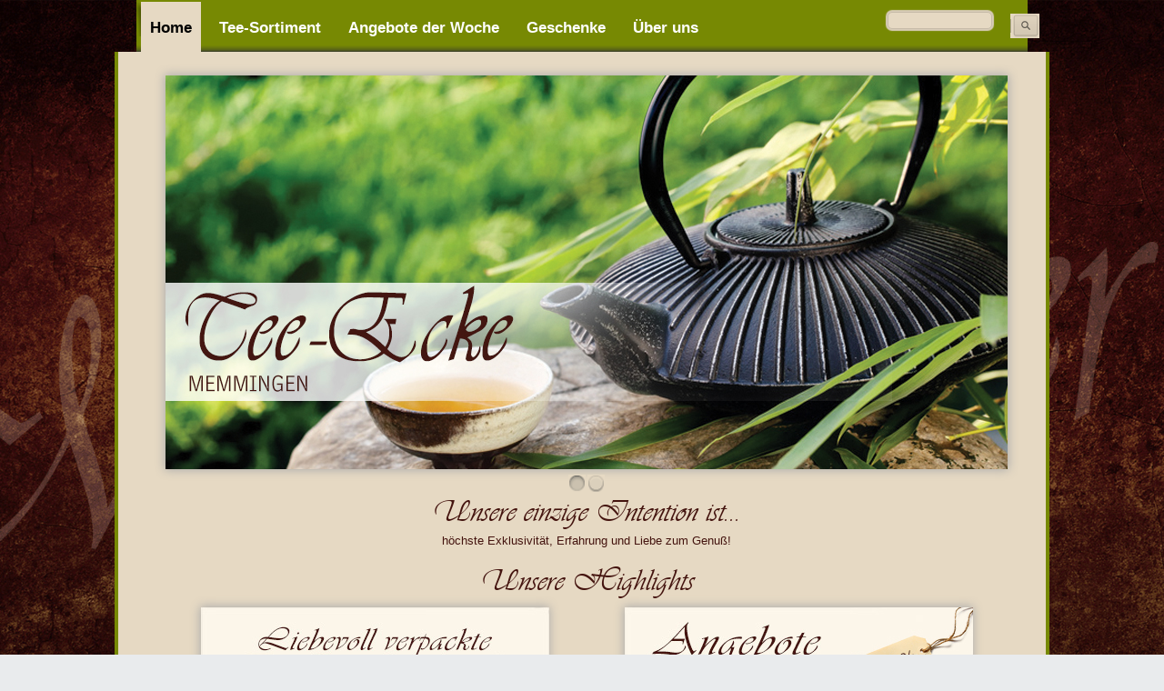

--- FILE ---
content_type: text/html; charset=UTF-8
request_url: http://www.tee-ecke-memmingen.de/
body_size: 14729
content:
<script src="https://cloud.ccm19.de/app.js?apiKey=47f621d03b03114602f009633cb2956d0c5e5bb2f4469f28&amp;domain=665731ccaa6b5a7dc90a86f9" referrerpolicy="origin"></script>
<?xml version="1.0" ?>
<!DOCTYPE html PUBLIC "-//W3C//DTD XHTML 1.0 Transitional//EN" "http://www.w3.org/TR/xhtml1/DTD/xhtml1-transitional.dtd">
<html xmlns="http://www.w3.org/1999/xhtml" xml:lang="de">
<head>
<meta http-equiv="Content-Type" content="text/html; charset=utf-8" />
<meta http-equiv="X-UA-Compatible" content="IE=edge,chrome=1" />
<meta name="author" content="" />
<meta name="copyright" content="" />
<meta name="robots" content="index,follow" />
<meta name="revisit-after" content="15 days" />
<meta name="keywords" content="" />
<meta name="description" content="" />
<link rel="shortcut icon" href="/templates/_emotion/frontend/_resources/favicon.ico" type="image/x-icon" />
<meta name="msapplication-navbutton-color" content="#dd4800" />
<meta name="application-name" content="Memminger Tee-Ecke" />
<meta name="msapplication-starturl" content="https://www.tee-ecke-memmingen.de/" />
<meta name="msapplication-window" content="width=1024;height=768" />
<title>Memminger Tee-Ecke</title>
<link type="text/css" media="all" rel="stylesheet" href="/templates/_emotion/frontend/_resources/styles/framework.css" />
<link type="text/css" media="all" rel="stylesheet" href="/templates/_emotion/frontend/_resources/styles/style.css" />
<link type="text/css" media="all" rel="stylesheet" href="/templates/_emotion/frontend/_resources/styles/colors.css" />
<link type="text/css" media="all" rel="stylesheet" href="/templates/_emotion/frontend/_resources/styles/plugins.css" />
<link type="text/css" media="all" rel="stylesheet" href="/templates/_emotion/frontend/_resources/styles/enrichments.css" />
<link type="text/css" media="screen, projection" rel="stylesheet" href="/templates/emotion_tee/frontend/_resources/styles/emotion.css" />
<link type="text/css" media="screen, projection" rel="stylesheet" href="/engine/Shopware/Plugins/Local/Core/NetiTeeEcke/Views/frontend/netiTeeEcke/css/netiTeeEcke.css" />
<link type="text/css" media="all" rel="stylesheet" href="/engine/Shopware/Plugins/Default/Frontend/SwagPaymentPaypal/Views/frontend/_resources/styles/paypal.css"/>
<link type="text/css" rel="stylesheet" media="print" href="/templates/_emotion/frontend/_resources/styles/print.css" />
<script src="/templates/_emotion/frontend/_resources/javascript/jquery-1.7.2.min.js"></script>
<script type="text/javascript">
//<![CDATA[
var compareCount = '0';
var compareMaxCount = '5';
jQuery(document).ready(function() {
jQuery.compare.setup();
});
var timeNow = 1768693641;
jQuery.controller =  {
'vat_check_enabled': '',
'vat_check_required': '',
'ajax_cart': 'https://www.tee-ecke-memmingen.de/checkout',
'ajax_search': 'https://www.tee-ecke-memmingen.de/ajax_search',
'ajax_login': 'https://www.tee-ecke-memmingen.de/account/ajax_login',
'register': 'https://www.tee-ecke-memmingen.de/register',
'checkout': 'https://www.tee-ecke-memmingen.de/checkout',
'ajax_logout': 'https://www.tee-ecke-memmingen.de/account/ajax_logout',
'ajax_validate': 'https://www.tee-ecke-memmingen.de/register'
};
//]]>
</script>
<script type="text/javascript" src="/templates/_emotion/frontend/_resources/javascript/jquery.shopware.js"></script>
<script type="text/javascript" src="/templates/_emotion/frontend/_resources/javascript/jquery.emotion.js"></script>
<script>
jQuery(document).ready(function($) {
var cok = document.cookie.match(/session-1=([^;])+/g),
sid = (cok && cok[0]) ? cok[0] : null,
par = document.location.search.match(/sPartner=([^&])+/g),
pid = (par && par[0]) ? par[0].substring(9) : null,
cur = document.location.protocol + '//' + document.location.host,
ref = document.referrer.indexOf(cur) === -1 ? document.referrer : null,
url = "https://www.tee-ecke-memmingen.de/widgets/index/refreshStatistic",
pth = document.location.pathname.replace("/", "/");
url = url.replace('https:', '');
url = url.replace('http:', '');
url += url.indexOf('?') === -1 ? '?' : '&';
url += 'requestPage=' + encodeURI(pth);
url += '&requestController=' + encodeURI("index");
if(sid) { url += '&' + sid; }
if(pid) { url += '&partner=' + pid; }
if(ref) { url += '&referer=' + encodeURI(ref); }
$.ajax({ url: url, dataType: 'jsonp'});
});
</script>
<!--[if lte IE 8]>
<style type="text/css" media="screen, projection">
</style>
<![endif]-->
<!--[if lte IE 6]>
<link type="text/css" rel="stylesheet" media="all" href="/frontend/_resources/styles/ie6.css" />
<![endif]-->
<!--[if lte IE 7]>
<link type="text/css" rel="stylesheet" media="all" href="/templates/_emotion/frontend/_resources/styles/ie_emotion.css" />
<![endif]-->
</head>
<body class="ctl_index">
<noscript>
<div class="notice bold center noscript_notice">
Um Memminger Tee-Ecke in vollem Umfang nutzen zu k&ouml;nnen, empfehlen wir Ihnen Javascript in Ihrem Browser zu aktiveren.
</div>
</noscript>
<div id="top"></div>
<div id="wrap_outer">
<div id="mainNavigation">
<ul>
<li class="active">
<a href="https://www.tee-ecke-memmingen.de/" title="Home" class="first active">
<span class="frontend_plugins_advanced_menu_advanced_menu">Home</span>
</a>
</li>
<li class=" dropactive">
<a href="https://www.tee-ecke-memmingen.de/tee-sortiment/" title="Tee-Sortiment">
<span>Tee-Sortiment</span>
</a>
<ul class="dropdown droplevel0">
<li class=" sub">
<a href="https://www.tee-ecke-memmingen.de/tee-sortiment/schwarztee/" class="" title="Schwarztee">Schwarztee</a>
<ul class="droplevel droplevel1">
<li class="">
<a href="https://www.tee-ecke-memmingen.de/tee-sortiment/schwarztee/assam/" class="" title="Assam">Assam</a>
</li>
<li class="">
<a href="https://www.tee-ecke-memmingen.de/tee-sortiment/schwarztee/darjeeling/" class="" title="Darjeeling">Darjeeling</a>
</li>
<li class="">
<a href="https://www.tee-ecke-memmingen.de/tee-sortiment/schwarztee/ceylon/" class="" title="Ceylon">Ceylon</a>
</li>
<li class="">
<a href="https://www.tee-ecke-memmingen.de/tee-sortiment/schwarztee/china/" class="" title="China">China</a>
</li>
<li class="">
<a href="https://www.tee-ecke-memmingen.de/tee-sortiment/schwarztee/blends/" class="" title="Blends">Blends</a>
</li>
<li class="">
<a href="https://www.tee-ecke-memmingen.de/tee-sortiment/schwarztee/aus-aller-welt/" class="" title="Aus aller Welt">Aus aller Welt</a>
</li>
<li class="">
<a href="https://www.tee-ecke-memmingen.de/tee-sortiment/schwarztee/aromatisiert/" class="" title="Aromatisiert">Aromatisiert</a>
</li>
</ul>
</li>
<li class="">
<a href="https://www.tee-ecke-memmingen.de/tee-sortiment/oolong-tee/" class="" title="Oolong Tee">Oolong Tee</a>
</li>
<li class=" sub">
<a href="https://www.tee-ecke-memmingen.de/tee-sortiment/gruentee/" class="" title="Grüntee">Grüntee</a>
<ul class="droplevel droplevel1">
<li class="">
<a href="https://www.tee-ecke-memmingen.de/tee-sortiment/gruentee/klassisch/" class="" title="Klassisch">Klassisch</a>
</li>
<li class="">
<a href="https://www.tee-ecke-memmingen.de/tee-sortiment/gruentee/aromatisiert/" class="" title="Aromatisiert">Aromatisiert</a>
</li>
<li class="">
<a href="https://www.tee-ecke-memmingen.de/tee-sortiment/gruentee/japan/" class="" title="Japan">Japan</a>
</li>
<li class="">
<a href="https://www.tee-ecke-memmingen.de/tee-sortiment/gruentee/matcha/" class="" title="Matcha">Matcha</a>
</li>
</ul>
</li>
<li class=" sub">
<a href="https://www.tee-ecke-memmingen.de/tee-sortiment/weisser-tee/" class="" title="Weißer Tee">Weißer Tee</a>
<ul class="droplevel droplevel1">
<li class="">
<a href="https://www.tee-ecke-memmingen.de/tee-sortiment/weisser-tee/weisser-tee/" class="" title="Weißer Tee">Weißer Tee</a>
</li>
</ul>
</li>
<li class=" sub">
<a href="https://www.tee-ecke-memmingen.de/tee-sortiment/bio-tee/" class="" title="Bio-Tee">Bio-Tee</a>
<ul class="droplevel droplevel1">
<li class="">
<a href="https://www.tee-ecke-memmingen.de/tee-sortiment/bio-tee/schwarztee-bio/" class="" title="Schwarztee Bio">Schwarztee Bio</a>
</li>
<li class="">
<a href="https://www.tee-ecke-memmingen.de/tee-sortiment/bio-tee/oolong-bio/" class="" title="Oolong Bio">Oolong Bio</a>
</li>
<li class="">
<a href="https://www.tee-ecke-memmingen.de/tee-sortiment/bio-tee/gruentee-bio/" class="" title="Grüntee Bio">Grüntee Bio</a>
</li>
<li class="">
<a href="https://www.tee-ecke-memmingen.de/tee-sortiment/bio-tee/weisser-tee-bio/" class="" title="Weißer Tee Bio">Weißer Tee Bio</a>
</li>
<li class="">
<a href="https://www.tee-ecke-memmingen.de/tee-sortiment/bio-tee/fruechtetee-bio/" class="" title="Früchtetee Bio">Früchtetee Bio</a>
</li>
<li class="">
<a href="https://www.tee-ecke-memmingen.de/tee-sortiment/bio-tee/rooibush-tee-bio/" class="" title="Rooibush-Tee Bio">Rooibush-Tee Bio</a>
</li>
<li class="">
<a href="https://www.tee-ecke-memmingen.de/tee-sortiment/bio-tee/kraeutertee-bio/" class="" title="Kräutertee Bio">Kräutertee Bio</a>
</li>
</ul>
</li>
<li class="">
<a href="https://www.tee-ecke-memmingen.de/tee-sortiment/fruechtetee/" class="" title="Früchtetee">Früchtetee</a>
</li>
<li class=" sub">
<a href="https://www.tee-ecke-memmingen.de/tee-sortiment/rooibos-tee/" class="" title="Rooibos-Tee">Rooibos-Tee</a>
<ul class="droplevel droplevel1">
<li class="">
<a href="https://www.tee-ecke-memmingen.de/tee-sortiment/rooibos-tee/roter-rooibos-tee/" class="" title="Roter Rooibos-Tee">Roter Rooibos-Tee</a>
</li>
<li class="">
<a href="https://www.tee-ecke-memmingen.de/tee-sortiment/rooibos-tee/gruener-rooibos-tee/" class="" title="Grüner Rooibos-Tee">Grüner Rooibos-Tee</a>
</li>
</ul>
</li>
<li class=" sub">
<a href="https://www.tee-ecke-memmingen.de/tee-sortiment/kraeuter-und-gewuerztee/" class="" title="Kräuter- &amp; Gewürztee">Kräuter- & Gewürztee</a>
<ul class="droplevel droplevel1">
<li class="">
<a href="https://www.tee-ecke-memmingen.de/tee-sortiment/kraeuter-und-gewuerztee/kraeutertee-mischungen/" class="" title="Kräutertee Mischungen">Kräutertee Mischungen</a>
</li>
<li class="">
<a href="https://www.tee-ecke-memmingen.de/tee-sortiment/kraeuter-und-gewuerztee/kraeutertee-pur/" class="" title="Kräutertee pur">Kräutertee pur</a>
</li>
<li class="">
<a href="https://www.tee-ecke-memmingen.de/tee-sortiment/kraeuter-und-gewuerztee/lapacho-und-mate/" class="" title="Lapacho &amp; Mate">Lapacho & Mate</a>
</li>
<li class="">
<a href="https://www.tee-ecke-memmingen.de/tee-sortiment/kraeuter-und-gewuerztee/ayurveda-tee/" class="" title="Ayurveda Tee">Ayurveda Tee</a>
</li>
</ul>
</li>
<li class="">
<a href="https://www.tee-ecke-memmingen.de/tee-sortiment/matcha/" class="" title="Matcha">Matcha</a>
</li>
</ul>
</li>
<li class="">
<a href="https://www.tee-ecke-memmingen.de/angebote-der-woche/" title="Angebote der Woche">
<span>Angebote der Woche</span>
</a>
</li>
<li class="">
<a href="https://www.tee-ecke-memmingen.de/geschenke/" title="Geschenke">
<span>Geschenke</span>
</a>
</li>
<li class="">
<a href="https://www.tee-ecke-memmingen.de/cat/index/sCategory/57" title="Über uns">
<span>Über uns</span>
</a>
</li>
</ul>
</div>
<div id="wrapper">
<div class="wrap_inner">
<div id="searchcontainer" class="grid_20 startpage">
<div class="inner_searchcontainer startpage">
<form action="/search" method="get" id="searchform">
<input type="text" name="sSearch" id="searchfield" class="startpage" autocomplete="off" value="" maxlength="30" />
<input type="submit" id="submit_search_btn" value="Suchen" />
</form>
<div class="ajax_loader">&nbsp;</div>
</div>
</div>
<div class="container_20 startpage">
<div class="clear"></div>
<div id="content">
<div class="inner">
<script type="text/javascript" src="/engine/Shopware/Plugins/Local/Core/NetiTeeEcke/Views/frontend/netiTeeEcke/js/slidesJS3/source/jquery.slides.js"></script>
<br />
<div class="container">
<div class="slides_wrapper" style="width: 926px; height: 433px; margin: 0 auto;">
<div id="slides" style="width: 926px; margin: 0 auto;">
<a href="http://www.tee-ecke-memmingen.de/tee-sortiment/"><img src="http://www.tee-ecke-memmingen.de/media/image/vorlage-header1.jpg"></a>
<a href="http://www.tee-ecke-memmingen.de/tee-sortiment/"><img src="http://www.tee-ecke-memmingen.de/media/image/vorlage-header2.jpg"></a>
</div>
</div>
</div>
<script type="text/javascript">
$(function() {
$('#slides').slidesjs({
width: 926,
height: 433,
navigation: false,
pagination: {
active: true,
// [boolean] Create pagination items.
// You cannot use your own pagination. Sorry.
effect: "fade" // [string] Can be either "slide" or "fade".
},
play: {
active: false,
// [boolean] Generate the play and stop buttons.
// You cannot use your own buttons. Sorry.
effect: "fade",
// [string] Can be either "slide" or "fade".
interval: 5000,
// [number] Time spent on each slide in milliseconds.
auto: true,
// [boolean] Start playing the slideshow on load.
swap: true,
// [boolean] show/hide stop and play buttons
pauseOnHover: true,
// [boolean] pause a playing slideshow on hover
restartDelay: 2500
// [number] restart delay on inactive slideshow
},
effect: {
slide: {
// Slide effect settings.
speed: 2000
// [number] Speed in milliseconds of the slide animation.
},
fade: {
speed: 2400,
// [number] Speed in milliseconds of the fade animation.
crossfade: true
// [boolean] Cross-fade the transition.
}
}
});
// Breite der Steuer-Elemente setzen:
$('.slidesjs-pagination').css('width', '42px');
});
</script>
<div class="text_startpage">
<div class="headline">
<h1>Unsere einzige Intention ist...</h1>
<span>höchste Exklusivität, Erfahrung und Liebe zum Genuß!</span>
</div>
<h1>Unsere Highlights</h1>
<div class="highlightbox_wrapper">
<div class="highlightbox left">
<a href="http://www.tee-ecke-memmingen.de/geschenke/" target="_parent"><img src="http://www.tee-ecke-memmingen.de/media/image/startseite_links.jpg" /></a>
</div>
<div class="highlightbox right">
<a href="http://www.tee-ecke-memmingen.de/cat/index/sCategory/60" target="_parent"><img src="http://www.tee-ecke-memmingen.de/media/image/startseite_rechts.jpg" /></a>
</div>
</div>
</div>
<div class="clear">&nbsp;</div>
</div>
</div>
</div>
</div>
<div class="wrap_cap"></div>
</div>
</div>
<div id="footer_wrapper">
<div class="footer_inner">
<div class="clear"></div>
<div id="footer">
<div class="footer_menu_wrapper startpage">
<div class="text_startpage footer_menu startpage" style="margin-top: 0 !important;">
<h1>Man trinkt Tee um den Lärm der Welt zu vergessen.</h1>
<span>(T'ien Yiheng, chinesischer Gelehrter)</span>
</div>
</div>
<div class="clear"></div>
</div>
<div class="bottom_startpage text_startpage">
<a href="http://www.tee-ecke-memmingen.de/kontaktformular">KONTAKT</a>&nbsp;|&nbsp;<a href="http://www.tee-ecke-memmingen.de/impressum">IMPRESSUM</a>
</div>
</div>
</div>
</body>
</html>

--- FILE ---
content_type: text/css
request_url: http://www.tee-ecke-memmingen.de/templates/_emotion/frontend/_resources/styles/style.css
body_size: 21088
content:
/**
	Shopware 3.5 Template default stylesheet
	http://shopware.de
	
	This stylesheet contains all styled elements
	which are used in the default template. Please notice
	that we've placed all color codes in a different 
	stylesheet called colors.css.
	
	If you wish to customize Shopware for your needs
	please refer to www.shopware.de/wiki for
	more informations.
	
	
	@package		default
	@subpackage		css
	@category		design
	@version		v1 
	@author			stp/Shopware AG <info@shopware.ag>
	@copyright		Copyright (c) 2010 Shopware AG (http://www.shopware.de)
*/

*:focus {outline: 0 none;}
html {font: normal 11px/18px Arial, "Helvetica Neue", Helvetica, sans-serif;padding: 10px 0 0;line-height: 1.3em;}
.container_20 {background: #fff;width:1000px;margin:20px auto 0;border:1px solid;overflow:hidden;text-align: left;}
table .right {text-align: right; float: none;}
fieldset {border: 0 none; margin:0;padding:0;}
label {display:inline-block}
.ajax_loader {display:inline-block; background: url(../images/icons/ico_ajax-loader.gif) no-repeat;height:16px; width:16px; padding: 0 2px;display:none;}
hr {position: static;}
hr.clear {clear:both;}
.doubleborder {border-bottom:0.3em double;margin:0 0 0.5em;}
.no_picture {display: block;background: url(../images/no_picture.jpg) no-repeat center center;height: 100px;width: 100px;}
.no_picture.small {height: 57px;width: 57px;}
.noscript_notice {width: 980px;margin: 0 auto;}
textarea {resize: none;}

/*	HEADING BOX
	------------------------ */
#content .headingbox, #content .headingbox_nobg, #content .headingbox_dark {border: 1px solid;border-bottom: 0 none;height: 20px;font-size: 11px;font-weight: 700;background: url(../images/backgrounds/bg_breadcrumb.png) left bottom repeat-x;padding: 5px 0 5px 10px;margin: 0 !important;}
#content .headingbox_nobg {background: 0 none;height: 18px;}
#content .headingbox_dark {height: 25px;background: url(../images/backgrounds/bg_registerbox.png) left bottom repeat-x;}
#content .largesize {font-size: 14px;height: 30px;}
div.blog_navi .headingbox, #right h2.headingbox_nobg, #right h2.headingbox {border-right: 0 none;}

/*	HEADLINES
	------------------------ */
h2, h3 {line-height:1.6em}
h2 {font-size: 18px;margin: 10px 0 5px;}
h3 {font-size: 14px;margin: 0 0 5px 0;}

/*	ICONS
	------------------------ */
a.del {background: url(../images/icons/ico_delete.png) no-repeat;display: block;height: 21px;width:24px;}
a.link {background: url("../images/icons/ico_listing-next.png") left top no-repeat; padding:0 0 5px 20px; font-weight: 500;display:block; }
div.ico_new, div.ico_tipp, div.ico_esd {font-family: "Arial Black";font-size: 13px;font-weight: bold; text-shadow: #777 1px 1px 1px; letter-spacing: -1px;}

div.ico_new {z-index: 210; position: absolute; top: 28px; left: -1px; width: 68px; height: 28px; background: url(../images/sprite_listing.png) no-repeat 0 -50px;}
div.ico_new span {display: block; width: 68px;margin: 5px 0 0 32px}

div.ico_esd {position: absolute;top:-3px;right:74px; width: 94px; height: 24px; background: url(../images/sprite_listing.png) no-repeat 0 0px; z-index: 210;}
div.ico_esd span {display: block;width:94px;text-align:center;margin: 3px 0 0 0;}

div.ico_tipp {z-index: 210; position: absolute; top: -4px; right: 10px; width: 57px; height: 25px; background: url(../images/sprite_listing.png) no-repeat 0 -24px;}
div.ico_tipp span {display: block;text-align: center;margin-top:4px;}

a.basket {background: url(../images/ico_basket.gif) no-repeat;display: inline-block;height: 22px;width:22px;}

/* Flags */ 
#topbar .flag {display: block;width: 16px; height: 11px;text-indent: -9999px;margin: 8px 5px 0 0;float:left;}

/*	PAYPAL
	------------------------ */
#paypalLogo, #paypalLogo_noborder {padding: 10px;border-right: 1px solid;border-bottom: 1px solid;}
#paypalLogo_noborder {border-bottom: 0px none;padding: 10px 10px 0;}
#paypalLogo .inner_container, #paypalLogo_noborder .inner_container {padding: 5px 10px;border: 1px solid;}

#paypalLogo a, #paypalLogo_noborder a {display: block;text-align: center;}
#paypalLogo a img, #paypalLogo_noborder a img {display: block;margin: 0 auto;}
#paypalLogo p, #paypalLogo_noborder p {margin: 10px 0 0 0;}

/*	HEADER
	------------------------ */
#header {height:115px;position: relative; width: 100%;}
#header #logo a {background: url(../images/logo.jpg) no-repeat;width: 148px;height: 44px;text-indent: -9999px;display: block;margin: 38px 0 0 38px;}

/*	LANGUAGE AND CURRENCY
	------------------------ */
#topbar {position: absolute; right: 0; top: 0;padding: 0 5px;height:25px;} 
#topbar form {float:left;}
#topbar input {border: 1px solid; background:transparent;margin: 6px 0 0 0;padding:0;font-size:11px;cursor: pointer;}
#topbar input:hover {border: 1px dashed;}
#topbar input.active {font-weight: 700;}
#topbar .currency {padding-right:6px;margin-right:6px;border-right: 1px solid;display: block;}
#topbar select {border: 0 none;}

/*	SHOPNAVIGATION
	Account, Notes, Basket
	------------------------ */
#shopnavi .newbasket {width: 300px;position: absolute; right: 0px;top:35px;}
#shopnavi .display {width: 210px;margin: 18px 0 22px 0;position: static;}
#shopnavi .display .top {margin-top: 5px;}
#shopnavi .display_basket {display:inline}
#shopnavi .icon {width: 77px;position: static;}
#shopnavi .icon a {display: block; background: url(../images/icons/ico_basket.png) no-repeat; width: 77px; height: 83px;text-indent: -9999em;}
#shopnavi .quantity {padding: 0 0 0 2px;}
#shopnavi .sep {padding: 0 3px;}
#shopnavi .ajax_basket_container {border: 1px solid;width: 210px;height: 22px;margin-top:5px;background: url(../images/backgrounds/bg_ajaxbasket.png) repeat-x;}
#shopnavi .ajax_basket_container .ajax_basket {height: 16px;padding: 4px 10px 0 10px;cursor:pointer;background: url("../images/arrows/bg_arrow-small_down.gif") no-repeat scroll 200px 9px;}
#shopnavi .ajax_basket_container div.ajax_loader {background: url(../images/icons/ico_ajax-loader.gif) no-repeat;height:16px; width:16px;display:none;position: absolute;right:25px;top:46px;}

/* My options */
.my_options {position: absolute; top: 58px;left:490px;}
.my_options a {padding: 0 20px 0 20px;height: 16px;line-height:16px; display: block;float:left;}
.my_options a.account {background: url("../images/icons/ico_myaccount.png") left center no-repeat;}
.my_options a.note {background: url("../images/icons/ico_notes.png") left center no-repeat;}
.my_options a.compare {background: url("../images/icons/ico_compare.png") left center no-repeat;}

/* Ajax basket result */ 
.ajax_basket_result {display: none;top: 27px;right: -2px;padding: 10px;width: 280px;border: 1px solid;text-align: left;position: absolute; z-index:9000;left: 200px;top: 100px;}

.ajax_basket_result .button-left {padding: 0 10px 0 35px;}
.ajax_basket_result .inner_cart {border: 1px solid;margin-bottom:10px;}
.ajax_basket_result .inner_cart div {position:relative;margin-bottom:1px;height:25px;padding: 5px;z-index:20;}
.ajax_basket_result .inner_cart div.last {margin: 0;}
.ajax_basket_result .inner_cart .thumbnail {float:left;width: 30px;height:30px;margin-right:4px;margin:0;padding:0;text-align: center;}
.ajax_basket_result .inner_cart span {margin:inherit;}
.ajax_basket_result .inner_cart span.title {width: 190px;margin: 6px 0 0 8px; display: block;}
.ajax_basket_result .inner_cart div.picture, #shopnavi .ajax_basket_result span {display:inline-block}
.ajax_basket_result .inner_cart div.picture a {width:30px;height:30px;display:block}
.ajax_basket_result .inner_cart .price {position:absolute; right:5px; top:10px;}
.ajax_basket_result .inner_cart span.title a {text-transform: none;}
.ajax_basket_result .right a {margin: 0;width: 56px;}

/*	MAINCATEGORIES
	------------------------ */
#mainNavigation {padding: 1px 0 0 15px; width: 983px; margin: 20px 0px 0 1px;line-height: 30px;position: static;height: 32px;}
#mainNavigation li {float: left;position: static;}
#mainNavigation a {display: block;padding: 0px 15px;border-right: 1px solid;border-left: 1px solid;position: static;}
#mainNavigation a.active {font-weight: 700;height:31px;border: 1px solid; border-bottom: 0 none;background: url("../images/backgrounds/bg_navigation_top_active.jpg") repeat-x;}
#mainNavigation ul li ul {display: none;}

/* Drop down menu */
#mainNavigation ul li.dropactive:hover a {border: 1px solid;height: 35px;position: relative;z-index: 3000;}
#mainNavigation li:hover ul.dropdown, #mainNavigation li:hover ul.droplevel {display: block;position: absolute;background: #fff;width:250px;z-index:2000;margin-top: -1px;border: 1px solid #000;}
#mainNavigation ul li ul.dropdown li {position: relative}
#mainNavigation ul li.dropactive:hover ul.dropdown li.sub {background: url(../images/arrows/bg_arrow-small_right.gif) 240px center no-repeat;}
#mainNavigation ul li.dropactive:hover ul.dropdown li.sub:hover {background: url(../images/arrows/bg_arrow-small_right_white.gif) right center no-repeat;}
#mainNavigation ul li.dropactive:hover ul.dropdown li a {border: 0 none;background: 0 none;display:block;height:30px;line-height:30px;border-bottom:1px solid;width:220px;}
#mainNavigation ul li.dropactive:hover ul.droplevel {display: none;position: absolute;left: 250px;top:0;border: 1px solid;width: 250px;}
#mainNavigation ul li.dropactive:hover li.sub:hover ul.droplevel {display:block;}
#mainNavigation ul li.dropactive:hover li.sub:hover ul.droplevel ul.droplevel {display: none;}
#mainNavigation ul li.dropactive:hover li.sub:hover ul.droplevel li:hover ul.droplevel {display: block;}

/*	BREADCRUMB
	------------------------ */
div#breadcrumb {position:static;margin: 0;display:block;float:none;clear:both;padding:0 15px; height: 40px;line-height: 36px;background: url("../images/backgrounds/bg_breadcrumb.png") repeat-x left bottom;border: 1px solid}
div#breadcrumb strong {font-weight: 500}
#breadcrumb .sep {padding: 0 2px;}

/*	FAUX COLUMNS
	------------------------ */
#content .inner {overflow: hidden;width: 1000px;z-index:1}
#content .inner, #content .inner div#left, #content .inner div#center {float: left;}

/*	SIDEBAR LEFT
	------------------------ */
#content #left.info {width: 158px;}
#content #left.info h2 {font-size: 11px;padding-top:10px;height:26px;}
#content #left ul li {border: 1px solid;border-bottom: 0 none;border-right: 0 none;}
#content #left ul li a {display: block;margin: 0 0 0 0px;padding: 8px 0 8px 15px;font-size:11px;}
#content #left ul li.active {background: url("../images/backgrounds/bg_navigation_left_active.png") repeat-x;border: 1px solid;width:178px;}
#content #left ul li.active a.active {font-weight: 700;}
#content #left ul li.active.sub a.active {font-weight: 700;background: url("../images/arrows/bg_arrow_down.png") no-repeat scroll 155px center;border-bottom:1px solid;}
#content #left ul li.active li a {margin: 0 0 0 10px;padding: 6px 0 6px 10px;background: url("../images/arrows/bg_arrow-small_right.gif") no-repeat left center !important;}
#content #left ul li.active.sub ul a.active {border-bottom: 0 none;margin-left:15px;}
#content #left ul li.active ul.submenu {padding-bottom: 5px;}
#content #left ul li.active ul.submenu ul {border-top:1px solid;border-bottom: 1px solid;}
#content #left ul li.active ul.submenu ul.submenu {border-bottom: 0 none;}
#content #left ul li.active ul.submenu ul.submenu ul.submenu {border-bottom: 1px solid;}
#content #left ul li.active li.active {background: transparent;border: 0 none;}
#content #left ul li.active li.active a {border: 0 none; background: url("../images/arrows/bg_arrow-small_down.gif") no-repeat left center !important;}
#content #left ul li.active li.active a.flag {background: 0 none !important;font-weight:700;}
#content #left ul li.active li.active li a {margin: 0 0 0 15px;padding: 4px 0 4px 10px; background:0 none !important;font-size: 10px;}
#content #left ul li.active li.active li a.flag {font-weight: 700;}
#content #left ul li.active li.active li.active a.flag {font-weight: 500}
#content #left ul li.active li.active li.active a.active {margin-left: 20px; font-weight: 700; background: url("../images/arrows/bg_arrow-small_down.gif") no-repeat left center !important;}
#content #left ul li.active li.active li .level3 a {padding: 4px 0px 4px 20px;}
#content #left ul#servicenav {margin: 18px 0 0 0;border: 1px solid; border-left: 1px solid;padding-bottom: 15px;}
#content #left ul#servicenav li {background: transparent;}
#content #left ul#servicenav li.heading {background: url("../images/backgrounds/bg_servicenav.png") repeat-x;height: 33px; line-height: 33px;padding: 0 0 0 15px;text-transform: uppercase;color: #636363;font-weight: 700;border: 0 none;margin: 0 0 12px 0;border-left: 1px solid #e3e3e3;border-bottom: 1px solid #e3e3e3;}
#content #left ul#servicenav li a {padding: 4px 0 4px 10px;} 

/*	SIDEBAR RIGHT
	------------------------ */
#content #right {overflow: hidden;width: 150px;position: static;float:right;margin-left: 0px !important;}
div.blogFilter ul li, div.blogInteract ul li {padding: 6px 0 6px 10px;margin: 0 0 0 0;border-bottom:1px solid;background:#fff;}
div.blogFilter ul li.last, div.blogInteract ul li.last {border-bottom: 0 none;}
div.supplier ul li {margin: 0 0 0 0;padding: 6px 0 6px 10px;border-bottom:1px solid;}
div.supplier ul li.last {border-bottom: 0 none;}
div.supplier ul li.image {height: auto;text-align:center;}
div.supplier ul li.image a {margin:0;}
div.supplier_filter {margin:0px 0px 20px 0px; padding:0px; width:150px;border-bottom: 1px solid;}
div.supplier_filter div {display:block;cursor:pointer;position:relative;border: 1px solid; border-right: 0 none;border-bottom: 0 none;background: url(../images/backgrounds/bg_filter_inactive.jpg) repeat-x;height: 20px;padding:6px 0 0px 16px;width:133px;margin:0;}
div.supplier_filter div.slideContainer {background-image: none;padding: 0;height: auto;border: 0;}
div.supplier_filter h5 {border-left: 1px solid;margin-bottom:0; padding: 5px 0 5px 5px;}
.blog_navi div.supplier_filter div {width: 122px;}
div.supplier_filter div.active {background: url(../images/backgrounds/bg_filter_active.jpg) repeat-x;font-weight: 700;}
div.supplier_filter div span.expandcollapse {position: absolute; right: 10px; top:5px; border-bottom: 0 none;margin:0;height: 13px; width: 13px; text-indent: -9999px; background: url(../images/icons/ico_filter.gif) 0 -13px no-repeat;}
div.supplier_filter div.active span.expandcollapse {background: url(../images/icons/ico_filter.gif) 0 0 no-repeat;}
div.supplier_filter ul li {border-left: 1px solid; display: inline-block;}
div.supplier_filter ul li a, div.supplier_filter ul li.active {padding: 6px 0 6px 22px;background: url(../images/icons/ico_search_inactive.png) 5px 7px no-repeat;display: block;}
div.supplier_filter ul li:hover a, div.supplier_filter ul li.active {background: url(../images/icons/ico_search_active.png) 5px center no-repeat;}
div.supplier_filter ul li:hover a, div.supplier_filter ul li.active a {text-decoration: none;}
div.supplier_filter ul li.active {font-weight: 700;text-decoration:none;}
div.supplier_filter ul li.close span {background: #fff none;border: 0 none;font-weight: 700;padding:0;}
div.supplier_filter ul li.close:hover a {background: url(../images/icons/ico_search-delete.png) 5px center no-repeat;}
div.supplier_filter .space { display: none; }
#right div.supplier_filter.blog {width:140px;}
div.supplier, div.blogFilter, div.blogInteract {border:1px solid; border-right: 0 none; border-top: 0 none; right:0;margin: 0 0 20px 0;padding: 0 0 0 0;}
.filter_actions {position: absolute;right: 5px;top: 25px;}
.filter_actions span {cursor: pointer; position: relative;}
div.blogInteract ul li {height: 20px;padding:6px 5px 3px 0;border-top: 0 none;}
div.blogInteract ul li.last {border-bottom: 0 none;}

/* Register right */
#content div#right.register {width: 168px;margin-left:10px !important;float:left;}
div#right.register h2 {margin: 0;border: 1px solid;border-bottom: 0 none;font-weight: 700; font-size: 12px; line-height: 32px;height: 32px;padding: 0 0 0 9px;}
div#right.register ul {display: block;padding-top: 10px; border: 1px solid; border-top: 0 none transparent;background: url(../images/backgrounds/bg_breadcrumb.png) top left repeat-x;}
div#right.register li {display: block;margin: 0 0 0 10px;padding: 10px 0 10px 30px;background: url(../images/icons/ico_register-benefit.png) no-repeat center left;color: #52892c;}
div.blog_navi {margin-left:10px;}

/*	CONTENT CENTER
	------------------------ */
#content {margin-top:10px;overflow: hidden;position:static;z-index:1}
#center {margin-left: 10px;margin-right: 10px;}
.teaser {border: 8px solid;padding: 12px;}
.teaser p {text-align: center;font-size:12px;}
.blogentry .img {float: left;padding: 8px;}
.blogentry .post_metadata {font-size:10px;margin:4px 0 12px;padding:0 0 9px;}
.blogentry .post_metadata span {border-right:1px solid;padding:0 8px;}
.blogentry a {font-weight: 700;}
#center .teaser_small h1, #content .orders h1, #content .downloads h1, #content #ticket h1, #content .cat_text h1, #content .supplier_register h1 {font-size:18px;margin:5px 0 15px;}
 #content #center .cat_text h1 {font-weight: 700;}
#content #right_account {margin-left:20px;}
#content #right_account {margin: 0;}
#content .account {margin-left:20px; margin-right:0px;}
#content .custom {margin-right: 40px;}
#content .custom {width: 560px;}
#content .custom h1 {font-size: 18px; font-weight: 700;}
#content .custom ol {margin-left: 25px;}
#content .custom ul {margin-left: 20px;}
#content .custom ul li, #content .custom ol li {list-style: disc;float:none;}
#content .custom ol li {list-style: decimal}
#supplierfilter {padding: 10px; border: 2px solid;}
#supplierfilter .text {display:block;float:left;margin-top:6px;}
#content .cat_text, #content .register .supplier_register {padding: 0 0 8px;margin: 0 0 12px;background: url(../images/backgrounds/bg_cat_text.png) left bottom no-repeat;}
#content .cat_text .inner_container, #content .register .supplier_register .inner_container {border: 1px solid; padding: 20px 20px 0; margin: 0;margin: 0 0 0;}
#content #notes .cat_text, #content .account .cat_text, #content .register .supplier_register {margin-left: 10px;background: url(../images/backgrounds/bg_cat_text_note.png) left bottom no-repeat;}
#content .account .cat_text {margin: 0;}
#content .banner {margin-bottom: 10px;}
.required_fields { border: 1px solid #c7c7c7; padding: 10px; background: #F3F3F3; font-weight: 700 }
#letterForm .required_fields  { margin: 0 20px 20px; background: #fff; }

/*	GENERAL LISTING
	------------------------ */
.listing_actions {border:1px solid;height:56px;padding:0 15px;background: url(../images/backgrounds/bg_listing_actions.png) top left repeat-x;}
.listing_actions .top {height: 23px;padding: 0 0 5px 0;}
.listing_actions .bottom {height:23px;padding: 5px 0 0 0; border-top: 1px solid;}
.listing_actions select {width:135px;margin:0.5em 0;}
.listing_actions label {height: 22px;float:left; display: block; margin: 8px 5px 0 0;}
.listing_actions .paging label {float:left;margin: 3px 18px 0 0;}
.listing_actions .articleperpage select {width:50px}
.listing_actions.bottom, .listing_actions.normal {height: 28px;}
.listing_actions .bottom .paging {float:left;}
.listing_actions a.navi, .listing_actions div.more {
	display:block; float:left; margin-right:1px;height:14px;width:14px;font-size:10px;border:1px solid;padding:1px;vertical-align: middle; text-align: center;
}
.listing_actions a.prev {background: url("../images/arrows/bg_arrow-small_left.gif") no-repeat scroll center 6px transparent;text-indent: -9999px;}
.listing_actions a.more {background: url("../images/arrows/bg_arrow-small_right.gif") no-repeat scroll center 6px transparent;text-indent: -9999px;}
.listing_actions .sort-filter {width: 210px;text-align: left;float:left;}
.listing_actions .articleperpage {width:160px;margin: 0 auto 0 42px; text-align: center;float:left;}
.listing_actions .articleperpage.rightalign {text-align: right;float:left;}
.listing_actions .list-settings {width: 165px;text-align: right;float:right;}
.listing_actions .list-settings .table-view, .listing_actions .list-settings .list-view {
	background: url(../images/icons/ico_view.png) no-repeat; width: 27px; height: 20px; display: block;float:left; margin:3px 0 0 5px;
}
.listing_actions .list-settings .table-view:hover, .listing_actions .list-settings .list-view:hover {text-decoration: none;}
.listing_actions .list-settings .table-view:hover, .listing_actions .list-settings .table-view.active {background-position: 0 -20px;}
.listing_actions .list-settings .list-view:hover, .listing_actions .list-settings .list-view.active {background-position:-28px -20px;}
.listing_actions .list-settings .table-view {background-position: 0 0px;}
.listing_actions .list-settings .list-view {background-position: -28px 0px;}
.listing_actions .list-settings label {float: left;}
.listing_actions .list-settings select {width:95px;float:left;}
.listing_actions .bottom .display_sites {width: 135px; display: block; float:right;text-align:right;margin:3px 0 0 0;}
.contentlisting_box .listing_actions .paging {margin-top: 5px;}
div.listing {overflow: hidden; width:680px;}

.artbox {border: 1px solid;margin: 0px 11px 10px 0;float: left;position: relative;}
.artbox .inner {padding: 10px 10px 5px 10px; overflow: visible !important;}
.artbox .star {position: absolute; top:10px;}
.artbox .artbox_thumb {margin-top:10px;height: 105px;display: block; text-align: center;}
.artbox a.title {display: block;font-weight: 700;font-size:12px;margin: 0 0 8px 0;}
.artbox p.desc {font-size:11px;line-height:13px;}
.artbox p.price, .artbox p.pseudoprice {text-align: left;position: absolute;bottom: 65px;left: 10px;height: 30px;margin: 0;}

.artbox p.pseudoprice {bottom: 77px}
.artbox span.price {font-size: 14px;font-weight: 700;margin-bottom: 5px;}

.article_box span.pseudo,
.artbox span.pseudo {text-decoration: line-through;display:block;color: #777; font-weight: 500;}
.artbox .unit {font-size: 10px; position: absolute;bottom: 115px;font-weight: 700;}
.artbox .actions {position: absolute;bottom: 2px;left: 5px;width: 137px;}

.artbox .actions a,
.listing_actions .offers {display: block; width: 125px; height: 20px; border: 1px solid; position: relative; padding: 0 5px; margin-bottom: 2px;line-height: 20px;}

.artbox .actions a,
.listing_actions .offers,
div#notes .table_row .action a,
.blogbox a.more_info,
.content_listing a.more_info,
.bt_allsupplier,
div#notes .table_row .action a.basket,
.blogbox a.more_info:hover,
.content_listing a.more_info:hover,
.bt_allsupplier:hover {background: url(../images/sprite_listing_buttons.png) right 0 no-repeat;}

.artbox .actions a.more,.listing_actions .offers:hover,div#notes .table_row .action a.basket, .blogbox a.more_info:hover, .content_listing a.more_info:hover, .bt_allsupplier:hover {background-position: right -21px;}

/* Base price */
.artbox .article_price_unit p, .artbox .article_price_unit_pseudo p { margin-bottom: 0; font-size: 10px; }

/* Offers */
.listing_actions .offers {margin: 3px 0 0 195px; display:block;width: 190px;}
.listing_actions .offers:hover {text-decoration: none;}

/* Related */
#related .container, #related .container .listing {overflow: hidden;width: 483px;}
#related .artbox {width: 157px;}
#related .artbox .inner {height: 290px;}

/* Promotion */
.artbox_shoppingworld {display: block; float:left;margin: 0px 11px 9px 0;}
.artbox_shoppingworld img {vertical-align: bottom}

/* Cross Selling */
/*.cross_box_content.listing {width:840px;}
.cross_box_content.listing .artbox {width:197px;} */

/*	4 COL LISTING
	------------------------ */
#listing .artbox {width: 147px;}
#listing .artbox .inner {height: 310px;width:127px; overflow:auto;}
#listing .artbox div.ico_esd {right: 1px; top:-3px;}
#listing .artbox p.desc { margin: 0 0 1em; }
#listing .article_price_unit .baseprice { display: block }

/*	3 COL LISTING
	------------------------ */
#listing-3col .artbox {width: 200px}
#listing-3col .artbox .inner {height: 325px;width: 180px;}
#listing-3col .artbox .actions {position: absolute;bottom: 27px;}
#listing-3col .artbox .artbox_thumb {height: 145px;margin-top:0}
#listing-3col .artbox a.compare_add_article, #listing-3col .artbox a.more, #listing-3col .artbox .buynow {width:179px;}
#listing-3col .artbox a.compare_add_article, #listing-3col .artbox a.more {width:82px;position: absolute;}
#listing-3col .artbox a.more {left: 97px;}
#listing-3col .artbox div.ico_esd {right: 8px;top:24px;}
#listing-3col .artbox p.price {bottom:40px;}
#listing-3col .artbox p.pseudoprice {bottom: 52px;}
#listing-3col .artbox p.desc { margin: 0 0 .8em }

/*	2 COL LISTING
	------------------------ */
#listing-2col .artbox {width: 307px;}
#listing-2col .artbox .inner {height: 255px;width: 287px;}
#listing-2col .artbox .artbox_thumb {height:140px;margin-top: 0;}
#listing-2col .artbox .actions {right: 6px; left: auto;width: 135px;}
#listing-2col .artbox .price {bottom: 5px;margin: 0;}
#listing-2col .artbox .title {margin: 5px 0;width:150px;}
#listing-2col .artbox .desc {width: 130px;} 
#listing-2col .artbox .unit {right: 10px; bottom: 80px;}
#listing-2col .artbox p.pseudoprice {bottom:8px;}
#listing-2col .artbox .article_price_unit, #listing-2col .artbox .article_price_unit_pseudo { position: absolute; bottom: 80px; right: 5px; width: 135px; }
#listing-2col .artbox .article_price_unit .baseprice, #listing-2col .artbox .article_price_unit_pseudo .baseprice { display: block }

/*	1 COL LISTING
	------------------------ */
#listing-1col .artbox {width:629px;margin:0;border-bottom: 0 none;}
#listing-blog .artbox .inner,#listing-1col .artbox .inner {height: 145px;width:609px;}
#listing-blog .artbox .artbox_thumb, #listing-1col .artbox .artbox_thumb {display: block;width:105px;}
#listing-blog .artbox a.title, #listing-1col .artbox a.title {position: absolute; top:15px;left:125px;width:330px;}
#listing-blog .artbox p.desc, #listing-1col .artbox p.desc {position: absolute; top:45px;left:125px;width:330px}
#listing-blog .artbox .actions, #listing-1col .artbox .actions {position: absolute;bottom: 15px;width:125px;left: 635px;}
#listing-blog .artbox a.compare, #listing-1col .artbox a.more, #listing-1col .artbox .buynow, #listing-1col .artbox a.compare, #listing-1col .artbox a.more, #listing-blog #listing-1col .artbox .buynow {width:125px;}
#listing-blog .artbox p.price, #listing-1col .artbox p.price {top: 15px;left:635px;text-align: left;display: block;width:100px}
#listing-blog .artbox div.ico_esd, #listing-1col .artbox div.ico_esd {right: 200px;}
#listing-blog .artbox .unit,#listing-1col .artbox .unit {bottom: 90px; right:45px;width: 100px;text-align:left;display:block}
#listing-blog .artbox p.pseudoprice, #listing-1col .artbox p.pseudoprice {bottom: 110px; right:45px;left:auto;width:100px;display:block;}
#listing-1col .artbox.last {border-bottom: 1px solid;}
#listing-blog .artbox div.ico_tipp, #listing-1col .artbox div.ico_tipp {right:5px;}
#listing-1col .artbox .actions, #listing-1col .artbox p.price, #listing-1col .artbox p.pseudoprice, #listing-1col .artbox .unit {left: 480px;}
#listing-1col .artbox .article_price_unit, #listing-1col .artbox .article_price_unit_pseudo { position: absolute; left: 125px; }

/*	BLOG CROSS SELLING
	------------------------ */
#listing-blog .artbox {width: 778px;border-top:0 none;margin: 0px 11px 0px 0;}
#listing-blog .artbox .inner {width:758px;}
#listing-blog .artbox p.desc {width:430px;}

/*	ARTICLE DETAIL
	------------------------ */
/* General */
#content #detail {width:800px;margin-left:10px;}
#buybox {width:250px;margin-right: 10px;}
#detail .article_details_price2 {font-size:20px;line-height:20px;}
#detail .article_details_price2 span {font-size:12px}
#detail .article_details_price2 em {font-size: 12px;line-height:16px;text-decoration: line-through;display: block;}
#detail .article_details_price2 strong {font-weight: 700;display:block;margin-bottom: 10px;}
#detail em {font-style: normal}
#content #detail #detailbox_middle, #content #detail #detail_menu, #content #detail #basketButton {position: static;}
#detail .border {border-bottom: 1px solid;}
#detail .wrapper {margin-left: 5px;width: 285px;}
.basketform .error {width: 220px;}
#detail #article_details .modal_open a {text-decoration: underline;}

/* Navigation */
.menu_top {position: static;margin-bottom: 42px;}
.article_overview, .article_back, .article_next {display: block; float:left;font-size:12px;}
.article_overview {margin-left: 290px;background: url(../images/icons/ico_listing-overview.png) left center no-repeat;padding: 0 0 0 20px;width:145px;}
.article_navi {width:240px;float:left;height:16px;margin: 0 0 0 73px;}
.article_back {float:left}
.article_next {float:right}
.article_back a {background: url(../images/icons/ico_listing-prev.png) left center no-repeat;padding: 0 0 0 20px;}
.article_next a {background: url(../images/icons/ico_listing-next.png) right center no-repeat; padding: 0 20px 0 0;} 

/* Images*/
#detailbox #img {width: 285px;}
#detailbox #img img {display: block;margin:0 auto;}
#detailbox #img #wrap {display: block; min-height: 255px;}
#detailbox #img #wrap .mousetrap { opacity: 0; background: #fff }
#zoom1 {display:block}
#zoom1 {display: block;margin: 0 auto;}

.cloud-zoom-big, #cloud-zoom-big {border: 5px solid;}
#thumbs a {padding: 2px;border: 1px solid;margin: 2px;width: 56px;height: 56px;display: block;}
#thumbs a:hover, #thumbs a.active {border: 1px solid;}
.thumb_box a {float: left; height: 45px; width:45px; display: block; padding:0px; margin: 0 9px 5px; border: 2px solid;}
.thumb_box a:hover {border: 2px solid;}

/* Article details middle */
#detailbox h1, .article_details_price{font-size: 14px; font-weight: 700; line-height: 20px;margin-bottom: 15px;}
#detail h1 {font-size: 16px;line-height:20px;font-weight: 700;margin-bottom: 20px;}
div#article_details p {margin: 0;}
div#article_details div.article_details_bottom {margin-top: 15px;}
.article_details_price {display: block;font-size: 18px;}
div#article_details .delivery_container {margin: 5px 0 0 0;}

/* Configurator */
#buybox select {width: 115px;float: left;}
#buybox select.variant, #buybox #configForm select {width: 240px;}
#buybox label {width: 125px;float: left;position: static;margin-top: 6px;}
#buybox #configForm p {margin: 0;}
#buybox #configForm select {margin: 0 0 15px 0;}
#buybox .config_table th {padding: 0 5px;}
#buybox .config_table tbody th {text-align: center;}
#buybox #basketButton {margin-top:15px;width: 241px;background-image: url("../images/backgrounds/bg_basketbutton.png");background-repeat: no-repeat;height: 40px;border:0 none;color:#fff;font-size:14px;cursor: pointer;}

/* Upprice configurator */
#buybox .config_select p {margin: 0 0 5px;}
#buybox .config_select select {float: none;width: 220px;margin: 0 0 15px;}

/* Accessories */
#buybox .accessory_container p {margin: 0;}
#buybox .accessory_container h2 {width: 228px;}
#buybox .accessory_container label {width: 200px;cursor:pointer;}
#buybox .accessory_container input.chkbox {float:right;margin-right: 5px;}
#buybox .accessory_container label:hover {text-decoration: underline;}
#buybox .accessory_container .accessory_group {margin:0 0 10px 0;border: 1px solid;border-top: 0 none; padding: 5px 0 10px 10px;position: relative;width: 228px;}

/* Accessory overlay */
#content #buybox .accessory_container .accessory_overlay {position: absolute;right: 260px;top:-30px;display: none;z-index:20}
#content #buybox .accessory_container .accessory_overlay .artbox {margin: 0;}
#content #buybox .accessory_container .accessory_overlay .inner {width: 230px;height: 220px;}
#content #buybox .accessory_container .accessory_overlay p.price, #content #buybox .accessory_container .accessory_overlay p.pseudoprice {bottom: 10px;left:10px;}
#content #buybox .accessory_container .accessory_overlay p.price {bottom: 0px;}
#content #buybox .accessory_container .accessory_overlay .unit {bottom: 40px; left:10px;}

/* Notification */
#sendArticleNotification {border: 1px solid; padding: 8px;width: 222px;}
#article_notification .notice {width: 220px;}
#article_notification label {display: block;}
#sendArticleNotification .text {width: 210px;}

/* Description */
#description h2, #comments h2, #related h2, #description ul, #description ol {margin: 0 0 1.5em;}
#description h2, #comments h2, #related h2 {font-size: 14px; font-weight: 700; margin: 0 0 15px 0;}
#description ol {margin-left: 25px;}
#description ul {margin-left: 20px;}
#description ul li, #description ol li {list-style: disc;float:none;}
#description ol li {list-style: decimal}

/* Blog description */
.blogdetail_content .description h2, #comments h2, #related h2, #description ul, #description ol {margin: 0 0 1.5em;}
.blogdetail_content .description h2, #comments h2, #related h2 {font-size: 14px; font-weight: 700; margin: 0 0 15px 0;}
.blogdetail_content .description ol {margin-left: 25px;}
.blogdetail_content .description ul {margin-left: 20px;}
.blogdetail_content .description ul li, #description ol li {list-style: disc;float:none;}
.blogdetail_content .description ol li {list-style: decimal}

/* Tabs */
.ui-tabs { position: relative; padding: .2em;}
.ui-tabs .ui-tabs-nav {margin: 0; padding: 0;}
.ui-tabs .ui-tabs-nav a span {float:left;}
.ui-tabs .ui-tabs-nav a span.star {float:left;display:block; margin:1px 0 0 5px;}
.ui-tabs .ui-tabs-nav li {list-style: none; float: left; position: relative; margin: 0 .6em 0px 0; border-bottom: 0 !important; padding: 0; white-space: nowrap; border: 1px solid; background: url("../images/backgrounds/bg_tabs-inactive.png") repeat-x;}
.ui-tabs .ui-tabs-nav li a { float: left; padding: .5em 1em; text-decoration: none;}
.ui-tabs .ui-tabs-nav li.ui-tabs-selected {padding-bottom:1px;position: relative;z-index:1;margin-bottom: -1px;}
.ui-tabs .ui-tabs-nav li.ui-tabs-selected a, .ui-tabs .ui-tabs-nav li.ui-state-disabled a, .ui-tabs .ui-tabs-nav li.ui-state-processing a { cursor: text; }
.ui-tabs .ui-tabs-nav li a, .ui-tabs.ui-tabs-collapsible .ui-tabs-nav li.ui-tabs-selected a {cursor: pointer;}
.ui-tabs .ui-tabs-panel { display: block;padding: 1em 1.4em; background: none;}
.ui-tabs .ui-tabs-hide { display: none !important;}
.ui-tabs .ui-tabs-nav li.ui-state-active {background-image: none;}

/* Detailinfo */
#detail #detailinfo {background: #f5f4f0 url(../images/backgrounds/bg_detailinfo.png) left top repeat-x;padding-left: 19px;padding-bottom: 1000em;margin-bottom: -1000em;}
#detail #detailinfo #tabs {width: 765px;padding: 15px 0 0 0;overflow: hidden;margin: 0 0 18px 0;}
#detail #detailinfo .inner_tabs {background: #fff;border: 1px solid;min-height: 420px;width: 763px;overflow:hidden;}
#detail #detailinfo .ui-tabs-panel {width: 485px;text-align: left;padding-top: 25px;float:left;}
#detail #detailinfo .ui-tabs-panel h3 {font: bold 12px Arial, sans-serif;text-transform: none;margin: 15px 0 10px 0;}
#detail #detailinfo .ui-tabs-panel .lst_bullet li {list-style: disc;margin-bottom: 5px;}
#detail #detailinfo #description {padding-right: 25px;width:475px;line-height:16px;}

/* Similar */
#detail #detailinfo .similar {width: 235px;border-left: 1px solid;min-height: 365px;padding: 0 0 1000em 10px;margin:0 0 -1000em;float:left;}
#detail #detailinfo .similar h3 {text-transform: none;font-size:14px;font-weight: 700;margin: 25px 0 0 10px}
#detail #detailinfo .similar .artbox {width:235px;border: 0 none;margin-right: 0;}
#detail #detailinfo .similar .artbox .inner {width: auto;overflow:auto;float:none;}
#detail #detailinfo .similar .artbox .artbox_thumb {height: 57px; width: 57px;border: 1px solid #dbdbdb;margin:0px;float:left;}
#detail #detailinfo .similar .title_price {width:140px;float:left;margin-left:10px;}
#detail #detailinfo .similar .artbox .title {display:block;}
#detail #detailinfo .similar .artbox .price {position: static;}
#detail #detailinfo .similar .artbox .actions {display: none;}

/* Comments */
.inner_tabs #comments .overview_rating strong, .inner_tabs #comments .overview_rating .star, .inner_tabs #comments .overview_rating span {float:left;margin-right:5px;}
.inner_tabs #comments .overview_rating span {margin-right: 0;}
div.comment_block .date, div.comment_block .author {display: block;}
div.comment_block .author, div.comment_block .date {font-weight: 700;}
#detail #detailinfo #comments form {border: 1px solid;padding:10px;border-top:0 none;}
#detail #detailinfo #comments form p {margin: 0 0 0.8em;}
#detail #detailinfo #comments form h4 {font-weight: 700;}
#detail #detailinfo #comments fieldset input {width:240px;}
#detail #detailinfo #comments form textarea {width: 425px;}
#detail #detailinfo #comments .left_container {width: 140px;float:left;}
#detail #detailinfo #comments .right_container {float:left;width:345px}
#detail #detailinfo #comments .right_container h3 {margin-top:0;}
#detail #detailinfo #comments .comment_block {border-bottom: 1px solid;padding-top:10px;}
#detail #detailinfo #comments .last {border-bottom: 0 none;}

/* Captcha */
#detail #tabs .ui-tabs-panel label {width: 180px;display: block;float:left;margin-top:8px;}
#detail #tabs .ui-tabs-panel input.text {width: 250px;float:left;}
#detail #tabs .ui-tabs-panel textarea {width: 250px;height:150px;}
#detail #tabs .ui-tabs-panel .captcha img, .captcha .code {display: block; float: left;}
#detail #tabs .ui-tabs-panel .captcha .code label {width: 260px;padding-left: 20px;display:block; float: none;}
#detail #tabs .ui-tabs-panel .captcha .code input {width: 260px; margin-left: 20px;}
#detail #tabs .ui-tabs-panel .buttons {text-align: right;margin-right:20px;}
#detail #tabs .ui-tabs-panel .buttons input {width:145px;}

/* Configurator Upprice */
#buybox .upprice_config strong {display: block;}
#buybox .upprice_config p {margin: 0;}
#buybox .upprice_config select {float:none;margin-bottom:14px;width:240px;}

/* Additional links menu */
#detail #detail_menu li {font-size:10px;border: 1px solid;width: 240px; text-align: left;border-bottom: 0 none; }
#detail #detail_menu li a {display: block;margin-left:5px;background: url("../images/icons/ico_listing-next.png") 0 center no-repeat;padding: 5px 0px 5px 20px}
#detail #detail_menu li.lastrow {border-bottom: 1px solid;}

/*	BASKET PAGE
	------------------------ */
/* General table styling */
.table {margin: 0 !important;}
.table .table_head, .table .table_row, .table .table_foot, .table .table_premium {margin: 0 !important; width: 100%;}
.table .table_head {height:15px;padding: 10px 0 10px 0px;border: 1px solid;font-weight: 700;}
.table .table_row, .table .table_foot {min-height: 45px;border: 1px solid; border-top: 0 none;padding: 10px 0 10px 0px;}
.table .lastrow {border-bottom: 1px solid;}
.table .table_row .no_image {width: 57px; height:57px;margin:12px 0 0 10px;}
.table .table_foot #aggregation_left {width: 130px;}
.table .table_foot #aggregation_left p, .table .table_foot #aggregation p {margin-bottom: 0.5em;}
.table .table_foot #aggregation_left .tax, .table .table_foot #aggregation .tax {height:32px;}
.table .table_row a.thumb_image {margin: 12px 0 0 10px;display: block; height: 57px; width: 57px;}
.table .table_row a.thumb_image img {margin: 0 auto;display: block;}
.table .table_row .basket_details {position: absolute; top:0px;left: 95px;}

.noteUnit {font-size: 10px; position: absolute;top: 25px;font-weight: 700;right: 85px}

/* Nested tables */
.table .table .table_head {border-top: 0 none;}

/* Basket */
#basket .table .table_row, #notes .table .table_row {position: relative;}
.table .table_row .action a.del {display: block;position: absolute;right: 10px;}
.table .table_row .action a:hover {text-decoration: none; }
.table .table_head .charge_vat {text-align: right;float:left;}
#basketButton, div.table_foot {width: 225px;}
#basket .actions a {float:left;}
#basket .actions a.button-right {position: absolute; right:0;margin: 0;}
#notes .table .table_row .basket_details {left:125px;width: 260px;}
#confirm .table .table_row, #finished .table .table_row {min-height:85px}
#basket .table .voucher .action a.del, #basket .table .selected_premium a.del {top: 6px;}
.table .selected_premium, #basket .table .selected_premium {min-height: 50px;}
#basket .table .voucher, #basket .table .rebate, #basket .table .small_quantities, #basket .table .bundle_row, #confirm .table .voucher, #confirm .table .rebate, #confirm .table .small_quantities, #confirm .table .bundle_row {min-height: 30px;}
#basket .table .ordernumber, #confirm .table .ordernumber, #finished .table .ordernumber {margin: 0 0 5px 0;}
.table .table_row .title, #basket .table .table_row .title {font-weight: 700; font-size: 12px; line-height: 16px;}
.table .table_row select {margin: 0;} 
.table #aggregation_left .border, .table #aggregation_left .doubleborder {border-color: #fff;}
.basket_bottom_paypal {float: right;background: #fff;margin-right: 205px;}
#confirm .table .table_foot .notice {width: 210px; text-align: center;}

/* Premium selection */
.table .table_premium {border: 1px solid;border-top: 0 none;}
.table .table_premium h5 {margin: 0px 0 5px 20px;}
.table .table_premium .head {padding: 10px 0 0 0;background: url(../images/backgrounds/bg_premium-top.png) left top repeat-x;}
.table .table_premium .body {background: url(../images/backgrounds/bg_premium-bottom.png) left bottom repeat-x;}
.table .table_premium .body .thumbnail {display:block;height: 57px;width: 57px;text-align: center;float:left;margin: 15px 0 0 5px;}
.table .table_premium .body .article {float: left;height: 105px;margin: 0 10px 10px 10px;width: 235px;background: #fff;border: 1px solid;position: relative;}
.table .table_premium .body .article .name {display: block; margin: 10px 0 0 72px;}
.table .table_premium .body .article .button-right {margin-top: 10px;padding:0 35px 0 10px;width: 147px;}
.table .table_premium .body .bonus_price {position: absolute;bottom: 15px;left: 75px;margin: 5px 0 0 0;color: #333;font: bold 11px/14px Arial, sans-serif;float:left;}
.table .table_premium .body .bonus_price .pr1 {margin-right: 8px;}
.table .table_premium .body .thumbnail img {height: 57px;}

/* Basket and confirm footer */
div.table_foot input.button_tablefoot {height: 21px;line-height: 21px;background: url(../images/buttons/button_tablefoot.png) right top no-repeat !important;border: 0 none;font: bold 11px/14px Arial, sans-serif;padding: 0 20px 0 10px;width: 95px;display:block; float:left;margin-top:7px;margin-left:5px;}
div.table_foot .border {border-bottom: 1px solid;}
div.table_foot .box {width: 392px;border: 1px solid;padding: 30px 10px 30px 15px;margin-right: 22px;}
div.table_foot .box label {width: 105px; font-weight: 500;display:block; float:left;margin-top:12px;}
div.table_foot .box .text {width: 170px;background:url(../images/backgrounds/bg_input.jpg) repeat-x;float:left;}
div.table_foot .totalamount {font: bold 14px/18px Arial, sans-serif;}
div.table_foot .box .vouchers, .div.table_foot .box .add_article {height:30px;}
#basket .actions {height:40px;}

/* Confirm additional footer */
.additional_footer .comment, .additional_footer .more_info, .additional_footer .agb {padding: 20px;border: 1px solid;}
.additional_footer .comment label {display: block;}
.additional_footer .comment textarea {height: 150px;margin: 0 170px;}
.additional_footer .more_info, .additional_footer .agb  {border-top: 0px;}
.additional_footer .actions {float: right;width: 230px;}
.additional_footer .agb .revocation {display: block;padding: 10px;border: 1px solid;margin: 0 0 10px 0}

/* Confirm page dispatch selection */
#confirm .shipping_select {padding: 20px; border: 1px solid;border-top: 0 none;width: 740px}
#confirm .shipping_select .select_shipping {width: 555px;}
#confirm .shipping_select .select {width: 185px; float:left;}

/* Notes */
div#notes .table_row {height: 155px;}
div#notes .table_row .title, div#notes .table_row .supplier, div#notes .table_row .ordernumber, div#notes .table_row .desc {width: 260px;}
div#notes .table_row .desc {width:415px;}
div#notes .table_row .title {position: absolute;top: 0px;font-family: Arial, sans-serif;font-size: 14px; width: 310px;}
div#notes .table_row .supplier {position: absolute;top: 20px;background: transparent;border: 0 none;}
div#notes .table_row a.thumb_image {width: 105px;height: 105px;top: 15px;position: relative;}
div#notes .table_row .ordernumber {margin: 0;position: absolute;top: 35px;}
div#notes .table_row .desc {position: absolute;top: 78px;}
div#notes .table_row .date { position: absolute; top: 50px; }
div#notes .table_row .rating {right: 10px;top: 20px;position: absolute;}
div#notes .table_row .delivery {position: absolute;right: 85px;top: 20px;text-align: left;width: 140px;}
div#notes .table_row a.zoom_picture {background: url(../images/icons/ico_zoom-picture.png) no-repeat; padding: 0 0 0 30px; height: 21px; line-height: 21px; display: block; top: 140px; left: 5px; position: absolute;}
div#notes .table_row .price {font-size:14px;font-weight: 700;position: absolute;right:70px;text-align: left;width:100px;}
div#notes .table_row .delete {display: block; height: 21px; width: 24px; background: url(../images/icons/ico_delete.png) no-repeat; text-indent: -9999px; position: absolute; top: 10px;right:10px;}
div#notes .table_row .action {position: absolute;top: 45px;right: 10px;}
div#notes .table_row .action a {background-repeat: repeat-x; display: block; height:16px; border: 1px solid #e7e7e7; width: 162px;padding: 4px 0 0 10px; margin: 0 0 2px;color:#696969;}
div#notes .table_row .action a.basket {margin-bottom: 20px;}
div#notes .article_price_unit { position: absolute; top: 130px; }
div#notes .article_price_unit p { margin: 0; } 

/* Deliveryfree */
.shippingfree_basket {padding: 10px;text-align: justify;}
.accept_box {padding: 12px 0;}
.accept_box h3 {font-weight: 700; text-align: center; font-size: 11px;}
.box_premiumcontainer, .box_premiumcontainer div {width:176px; margin: 0 auto; text-align: center;}
.box_premiumcontainer div {border: 2px solid; border-top: 0 none;margin-left:-2px;padding: 12px 0 ;position: relative;}
.box_premiumcontainer .bonus_price {padding: 0; background: url(../images/bonus_price.gif) no-repeat; height: 55px;border: none;margin:0 0 -12px 0;font-weight: 700;}
.box_premiumcontainer .bonus_price p.pr1 {position: absolute; right: 5px; top: 8px; font-size: 14px;}
.box_premiumcontainer .bonus_price p.pr2 {position: absolute; left:5px; top: 34px;}
.basket .changeorder, .basket .more_info, .basket .agb {border: 1px solid; padding: 10px;width: 760px; border-top: 0 none;}
.basket .more_info label {position: relative; top: -70px;}
.basket .more_info label.chklabel {top:0px;}
.basket .more_info textarea {height:75px;left:150px;position:relative;}
.basket {margin-bottom: 20px}

/* Change details */
#content .info {margin: 0 20px 0 20px;}
.info div {border: 1px solid;border-top:0;background: #fff;border-left: 1px solid;margin: 0 0 15px 0;}
.info div.inner_container {border: 0 none;padding:5px 0px 0px 15px;margin:0;}
.info div.inner_container .button-middle {width: 60px;}

/* Check Order */
#content .agb {margin: 0;}
#content .agb_confirm {margin-left: 20px;}
#content .inner .check_order {margin: 10px 0 10px 20px;}
#content .inner .check_order .inner_container {padding: 10px 15px 5px;margin:0;border: 1px solid #c7c7c7;border-top:0 none;}
#content .inner .check_order h2 {background: #fff url(../images/backgrounds/bg_breadcrumb.png) bottom left repeat-x;margin-top:0px;padding: 5px 25px 15px 15px;font-size: 12px;font-weight: 700;display: block;text-transform: none;}

/*	LOGIN PAGE
	------------------------ */
#login .inner_container {padding: 20px 20px 0 20px;width: 438px;border: 1px solid;border-top: 0 none;margin-bottom: 20px;height: 200px;}
#login label, .password label, .email label {width:125px;display: block; float:left;margin-top: 12px;}
#login input[type=text], #login input[type=password] {width:200px;}
#login .password {margin-left: 132px;}
#login .password a {text-decoration: underline;}
#login .action {margin-left: 260px;}
#login .action .button-middle {width: 75px;}
.password {text-align: left;}
.password .outer {border: 1px solid; border-top: 0 none;padding-left: 200px;}
.password #txtmail {width: 390px;}
.password  .buttons {width: 400px;position: relative; left: 150px;text-align: left;height: 40px;}
.password  .buttons .button-left, .password .buttons .button-right {display: block;margin:0 !important;position: absolute;}
.password  .buttons input {width: 185px;}
.password .buttons .button-right {left: 150px;}

/*	REGISTER PAGE
	------------------------ */
#content .inner #center.register {margin-left:20px;width:770px;}
.payment fieldset {border: 5px solid; padding: 20px; margin-bottom: 20px;}
.payment input[type=radio] {margin: 0 10px 0 0;}
.payment .paydescr {padding:10px 25px;}
.payment .debit input[type=text] {width: 175px;}

/* New register */
.register div {margin: 0 0 1.0em;}
.register label {width: 150px;margin:10px 0 0 55px;float:left;display: block;}
.register label.normal {font-weight:500;}
.register .salutation span input {float:left;}
.register .payment_method label {width:100px; margin: 0px 0 0 5px;}
.register .payment_method .debit label {margin:0.5em 0;}
.register select {width:310px;padding: 5px;}
.register .personal_settings, .register .shipping_address, .register .payment_method, .register .company_informations, .register .alternative_shipping {border: 1px solid;border-bottom: 0 none;margin: 0;padding: 0 0 15px 0}
#content .register h2.headingbox_dark {border: 0 none;}
#content .tellafriend .register h2.headingbox_dark {border: 1px solid; border-bottom: 0 none;}
#content .register .payment_method h2 {margin-bottom:10px !important;}
.register .check input, .register #dpacheckbox {float:left;}
.register .description {margin-left: 210px;}
.register .debit .description {margin:0;}
.register .zipcode {width: 100px;}
.register .city {width:185px;}
.register #shippingAddress {left:-8px; width: 16px;height:16px;}

.register .payment_method {border-bottom: 1px solid;margin-bottom:20px;padding:0;}
.register .payment_method .radio {float:left;top:0;}
.register .payment_method .method, .register .payment_method .method_last {margin: 0 0 10px; padding: 0 0 10px 40px; border-bottom: 1px solid;}
.register .payment_method .method div, .register .payment_method .method_last div {margin: 0;}
.register .payment_method .method .first, .register .payment_method .method_last .first {width: 165px;}
.register .payment_method .method .bankdata, .register .payment_method .method_last .bankdata {margin-left: 160px;}
.register .payment_method .method_last {border-bottom: 0 none;}

.register .register_last {border-bottom: 0px solid}
.register .chklabel {width: 450px;}
.register .check {margin-left: 205px;}
.register #birthdate select {width: 72px;}
.register .privacy, .register .alt_shipping {margin-left: 205px;}
.register .privacy {margin-left: 175px;}
.register .privacy label, .register .alt_shipping label {width:400px;margin:0;}
.register .alt_shipping label {display: inline; float:inherit;}
.register .check label, .register .salutation span label, .register .privacy label {margin: 4px 0 0 5px;}
.register .error {margin: 0;border-bottom: 0 none;}
#registerbutton {width: 241px;display:block; background: url(../images/backgrounds/bg_basketbutton.png) no-repeat;border: 0 none; height: 40px;color: #fff; font-size: 14px;}
#registerbutton {position: relative !important; z-index:20;cursor:pointer}

#confirm .payment_method {margin: 0}
#confirm .method_hide {display: none}
#confirm .payment_method .method, #confirm .payment_method .method_last {padding:0 0 10px 0;width:100%;}
#confirm .payment_method .grid_5 {padding:0 0 0 40px;}
#confirm .payment .change {margin: 0;float:right;}
#confirm .payment .change a {margin: 10px}
#confirm .payment .actions input {margin: 0 20px 10px 0}

/* Shipping Calucator */
#content #left.basket {width: 171px;border-left: 0 none;margin: 0 10px 0 1px;}
#content #left.basket h2 {border-left: 0 none;font-size:11px;padding-top:11px; height:24px;}
#content #left select {width: 148px;}
#content #left.basket p {margin: 0 0 1em;}
#content #left #recalcShipping div.basket_country, #content #left #recalcShipping div.basket_payment, #content #left #recalcShipping div.basket_dispatch {padding: 25px 0 15px 10px;background: url(../images/backgrounds/bg_breadcrumb.png) top left repeat-x;}
#content #left #recalcShipping, .basket_dispatch_description {border: 1px solid;border-top: 0 none;}
.basket_dispatch_description {padding: 15px 0 15px 10px;}
.basket_dispatch_description h3 {margin: 0 0 10px;font-weight:700;font-size:12px;}
#content #left #recalcShipping div.basket_country {background-image: none;}
#content #left #recalcShipping div div label {font-weight: 500;}

/* Supplier registration */
#content .register .supplier_register {margin-left: 0px;}
#content .register .supplier_register .inner_container {padding: 20px;}
#content .register .supplier_register .account {margin: 0;}

/* Stepbox */
div.step_box {width: 998px;height: 42px;margin-left: 1px;background: url(../images/backgrounds/bg_stepbox.png) bottom left repeat-x;margin: 0 0 20px 0;}
div.step_box ul {width: 100%;}
div.step_box ul li {width: 316px;float: left;margin-right: 2px;height: 41px;background: url(../images/backgrounds/bg_step-inactive.png) repeat-x;border: 1px solid;border-bottom: 0 none;cursor: default;}
div.step_box ul li.active {background: #fff url(../images/backgrounds/bg_step-active.png) top left repeat-x;}
div.step_box ul li#first_step {margin-left: 20px;}
div.step_box ul li .icon {display: block;height: 26px;width: 29px;background: url(../images/backgrounds/bg_stepnumber.png) repeat-x;text-align: center;margin: 5px 0 0 9px;padding: 8px 0 0 0;border: 1px solid;border-bottom: 0 none;font: bold 15px/18px Arial, sans-serif;float: left;}
div.step_box ul li.active .icon {background: url(../images/backgrounds/bg_stepnumber-active.png) repeat-x;border: 0;width: 29px;height: 31px;}
div.step_box ul li .text {display: block;float: left;font: bold 15px/18px Arial, sans-serif;margin: 12px 0 0 15px;}
#letterForm .description {margin-left: 250px;}

/*	ORDER PROCESS
	------------------------ */
div.agb_accept label.chklabel {font-size: 11px; line-height: 11px; height: 12px; padding:2px; margin:3px;font-weight: 700; display: block; float: left;}
div.agb_info {height: 30px;font-weight:normal;}
.process .orderdata_box div {width: 242px;}
.finished .teaser {width: 742px;}
.finish h2.headingbox {width: 950px;}
#finished {margin-right: 20px;}

/*	USER ACCOUNT PAGE
	------------------------ */
.account #userinformations .inner_container,.account #selected_payment .inner_container,.account .newsletter .inner_container,
.account .billing .inner_container,.account .shipping .inner_container,.account .password .inner_container,#right .adminbox,.password form div, .account .email .inner_container {border: 1px solid;padding: 5px 20px;border-top: 0 none;}
.account #userinformations .inner_container, .account .billing .inner_container, .account .shipping .inner_container, .account #selected_payment .inner_container {width: 338px;}
#content .orders, #content .downloads {margin-left: 20px;}
#content .account .success, #content .account .error, #content .account .error_msg {width:760px;margin: 0 0 20px;}
#content .account .error_msg {margin-bottom: 0;}
.account .billing .inner_container .change, .account .shipping .inner_container .change {position: absolute; top: 200px;}
.account .billing .inner_container .change a, .account .shipping .inner_container .change a {position: relative;top:auto;}

/* Select */
.addresses .inner_container {border: 1px solid; border-top: 0 none;}
.addresses .inner_container .select_billing, .addresses .inner_container .select_shipping {border: 1px solid;padding: 20px;}
.account #userinformations .inner_container, .account #selected_payment .inner_container  {height: 100px;position: relative;}
.account #userinformations .button-middle, .account #selected_payment .button-middle {position: absolute;bottom: 0px;}
.account #userinformations .change_mail {left:180px;}
.account .billing .inner_container, .account .shipping .inner_container {height: 170px;}
.account .newsletter, .account .password, #content .addresses, .account .email {width: 780px;}
.account .password label, .account .email label {width: 150px;text-align: right;padding-right: 5px;}
.account .password .button-right, .account .email .button-right {margin: 0 0 0 155px;width: 180px;}
#content #right_account {width: 170px;float:right;margin-left: 20px;overflow:hidden;position:static;}
#content #right_account h2 {border-right: 0 none;}

/* Account sidebar right */
#right_account .adminbox {width: 169px;border-top: 0 none;padding: 5px 0px 10px;border-left: 1px solid;border-bottom:1px solid;}
#right_account .adminbox li {margin: 5px 0px;background: url(../images/icons/ico_listing-next.png) 8px center no-repeat;padding: 6px 0 6px 32px;display:block;border-bottom: 1px solid;}
#right_account .adminbox li a {font-weight: 700;display:block;}
#right_account .adminbox li.main {background: url(../images/arrows/bg_arrow-small_down.gif) left center no-repeat;}
#right_account .adminbox li.last {border-bottom: 0 none;}
.addresses h2 {margin: 0;background: url(../images/backgrounds/bg_breadcrumb.png) bottom left repeat-x;}
.addresses .select_billing, .addresses .select_shipping {margin: 10px 24px;}
.password form h2 {margin: 0;}
#content div.inner .change_shipping div.alternative_shipping, #content div.inner .change_billing .shipping_address {border-bottom: 1px solid;}
#content .inner #center #selected_payment strong {color:#333}
#content div.inner .change_billing, #content div.inner .change_shipping {margin-left:20px;width:790px;margin-right:0px;}
#content .orders .orderoverview_active .lastrow {border-bottom: 1px solid;}
#content .orders .orderoverview_active .table .button-right {width: 180px; margin: 0 0 0 10px;}
#content div.inner .change_shipping .actions, #content div.inner .change_billing .actions, #content div.inner .paymnet .actions {height: 40px;}
#content .change_billing .actions .button-right, #content .change_shipping .actions .button-right {width: 150px;}
#content .orderoverview_active h4 {margin-left: 15px;}

#content .orders .orderoverview_active .articleName { font-size: 12px; }
#content .orders .orderoverview_active .article_price_unit p { margin: 0; }
#content .orders .orderoverview_active .currentPrice { color: #999 }
#content .orders .orderoverview_active .article_price_unit  strong , #content .orders .orderoverview_active .currentPrice strong { color: #555 }
#content .orders .orderoverview_active .currentPrice em { text-decoration: line-through; }
#content .orders .orderoverview_active .article_price_unit + .currentPrice { position: absolute; left: 250px; top: 10px; }
#content .orders .orderoverview_active .currentPrice strong { display: block }

/* Partner statistic datepicker*/
.partner_statistic .listing_actions {
    margin: 0 0 10px;
}
.partner_statistic .date-filter {
    float: left;
    width: 310px;
}

.partner_statistic h1 {
	color: #999;
	font-size: 18px;
	margin: 5px 0 15px;
}

.partner_statistic_overview_active {
	margin-top: 20px;
}

.partner_statistic .listing_actions input.partner_statistic {
	margin-top: 4px;
}
.partner_statistic .listing_actions .ui-datepicker-trigger {
	display: block;
	text-indent: -9999em;
	background: url(../images/icons/calendar.png) no-repeat;
	float: left;
	height: 16px; width: 16px;
	margin-top: 6px;
	margin-left: 2px;
}

.partner_statistic .listing_actions input.datePicker {
	float: left;
}

/* Datepicker */
.ui-datepicker {background: #fff; border: 1px solid #C7C7C7; width: 17em; padding: 10px; display: none; }

.ui-datepicker table {width: 100%; font-size: .9em; border-collapse: collapse; margin:0 0 .4em; }
.ui-datepicker th { padding:0 5px; text-align: center; font-weight: bold; border: 0; width: 17px; }
.ui-datepicker td { border: 0; padding: 2px; }
.ui-datepicker td span, .ui-datepicker td a { display: block; padding: .2em; text-align: center; text-decoration: none; border: 1px solid #C7C7C7; background: #f5f5f5;}
.ui-datepicker thead {border-bottom: 1px solid #C7C7C7;}

.ui-datepicker td a.ui-state-hover {background-color: #fff;}
.ui-datepicker td a.ui-state-active {border-color: #e1540f; background-color: #fff;}

.ui-datepicker-header {position: relative;}
.ui-datepicker-header .ui-datepicker-title {text-align: center;}
.ui-datepicker-header a {position: absolute; top: 0; cursor: pointer;}
.ui-datepicker-header a.ui-datepicker-next {right: 0px;}

/*	TICKETSYSTEM
	------------------------ */
#ticket h2, .ticketdetail_lbl, .tickeranswer h2 {margin-bottom:-10px;padding: 5px 25px 15px 15px;font-size: 13px;font-weight: 700;display: block;text-transform: none;width: 738px;border: 1px solid;border-bottom: 0 none;}
.tickeranswer {border: 1px solid;margin-bottom: 30px;padding-bottom: 15px;}
.tickeranswer h2 {margin: 0;border: 0 none;background: #fff url(../images/backgrounds/bg_registerbox.png) left bottom repeat-x;}
.tickeranswer textarea {margin: 20px auto 0 auto;display: block;}
.tickeranswer input.button-right {margin: 20px 0 0 190px;}

/* Ticketbox */
.ticketdetail_txtbox {background: url(../images/backgrounds/bg_breadcrumb.png) left top repeat-x;border: 1px solid;border-top: 0 none;padding: 20px;margin-bottom: 15px;}
.ticketoverview {border:1px solid;height:338px;}
.ticketoverview .header {border-bottom:1px solid;height:22px;font-weight: 700;line-height: 22px;}
.ticketoverview .header div.grid_3 {border-right:1px solid;}
.ticketoverview .content {border-bottom:1px solid;height:315px;}
.ticketoverview .content .row {height:36px; line-height:30px;}
.ticketoverview .content .row .button-middle {margin: 8px 0 0 0}
.supportrequest h1, .supportrequest h2 {font-size: 18px;margin: 10px 0 5px;}
.supportrequest .button-right{line-height: 14px;} 

/*	BLOG ENTRIES
	------------------------ */
#blog {margin-right: 0px;width:640px;}
.listing-blog .blogbox, #content .listing_box .blogbox {padding: 15px;border:1px solid;margin: 0 0 15px 0;border: 1px solid;}
#content .listing_box .blogbox {border: 0 none;}
#content .listing_box {border: 1px solid;}
#content .listing_box h2.headingbox_nobg {height: 24px;border: 0 none; border-bottom: 1px solid;}
.listing-blog .blogbox img:after {display:block;content: '';clear:both;float:none;}
.blogbox .blog_picture {display: block; float:left; margin-right: 15px;}
.blogbox .thumbnail_box a {display: block; height: 57px; width: 57px; float:left;border: 2px solid;margin-right: 4px;}
.blogbox .thumbnail_box a:hover {text-decoration: none;}
#content  .blogbox .downloads {margin: 0;}
.blogbox .post_metadata {margin: 4px 0 12px;padding: 0 0 9px;font-size: 10px;}
.blogbox .post_metadata span {padding: 0px 8px;border-right:1px solid;}
.blogbox .post_metadata span.last, .blogbox .post_metadata span span {border-right: 0 none;}
.blogbox .post_metadata span.first {padding-left: 0;}
.blogbox .post_metadata span a {text-decoration: underline;}
.blogbox a.more_info, .content_listing a.more_info, .bt_allsupplier {display: block;width: 125px;height: 16px;border: 1px solid;position: relative;padding: 4px 5px 0;margin-bottom: 2px;font-weight: 500;color: #696969;}
.blogbox a.more_info:hover, .content_listing a.more_info:hover, .bt_allsupplier:hover {text-decoration: none;}
.bt_allsupplier  {width:170px;text-align: center;}
.supplierfilter_image .bt_allsupplier {margin-top:14px;}
.blogbox h5 {margin: 10px 0 5px;}
.blogbox .tags {margin-bottom: 15px;}
.blogbox .tags .tag {border:1px solid;text-align: center;padding:1px 5px 2px;margin: 0 5px 5px 0;;float:left;}
.blogbox .tags .tag:hover {border: 1px solid;text-decoration: none;}
form.comments {padding: 20px 20px 20px 90px;border: 1px solid;border-top: 0 none;}
form.comments .button-right {margin-left: 335px;width:160px;}
form.comments p.col select {width: 310px;padding:5px;}
form.comments label {width: 170px;text-align:left; padding-right: 5px;}
form.comments p.textarea label {display: block;}
form.comments p.textarea textarea {width:480px;height:150px;}
form.comments .captcha label {width: 310px; text-align: left;}
.blogbox div.bookmarks { display: block; position: relative; margin: 0 auto; width: 105px;}
.blogbox div.bookmarks a { font-size: 0em; line-height: 0em; text-indent: -99999em; height: 16px; display: block; width: 16px; overflow: hidden; float: left; padding: 0px 0px; margin-right: 10px; background: transparent url(../images/sprite_blog.png) 0 0 no-repeat;}
.blogbox div.bookmarks a.twitter {background-position: 0px 0px;}
.blogbox div.bookmarks a.facebook {background-position: -22px 0px;}
.blogbox div.bookmarks a.delicious {background-position: -42px 0px;}
.blogbox div.bookmarks a.digg {background-position: -64px 0px;}
.blog_navi div.blogInteract ul li a { line-height: 16px; display: block; font-size: 11px;padding-left:25px;height: 16px;margin: 0 0 0 10px;}
.blog_navi div.blogInteract ul li a.rss { background: transparent url(../images/sprite_blog_sidebar.png) 0 -16px no-repeat;}
.blog_navi div.blogInteract ul li a.atom { background: transparent url(../images/sprite_blog_sidebar.png) 0 0 no-repeat;}

/* Comments */
div#commentcontainer ul {border: 1px solid;border-top: 0 none;width: 778px;display:block}
div#commentcontainer ul li {display:inline;height:auto;}
div#commentcontainer .comment_outer {border-bottom: 1px solid;}
div#commentcontainer .comment_outer.last {border-bottom: 0;}
div#commentcontainer .comment_left, div#commentcontainer .comment_right {padding: 20px 20px;}
div#commentcontainer .comment_left {float: left;width: 100px;height: 100px;}
div#commentcontainer .comment_right {float: left;width: 595px;line-height:14px;min-height: 100px;}
div#commentcontainer .author, div #commentcontainer .date {display: block;}
div#commentcontainer p.hline {font-weight: 700;font-size: 13px;}
div#commentcontainer div.comment {text-align: justify;margin: 0 !important;padding: 0 !important;}

/* Detail view */
#content .blogbox .description {float: left;width: 464px;padding: 0 50px 0 0;}
#content .blogbox .social #imgTarget {margin-bottom: 10px;}
#content .blogbox .social {width: 255px;}
#commentcontainer p.headline {margin: 0}
#content .blogbox .social .outer {padding: 5px;border: 1px solid #c7c7c7;border-top: 0 none;}

/*	STAR RATING SPRITE
	------------------------ */
.star {background-image: url(../images/sprite_stars.png);background-repeat: no-repeat;width: 64px;height: 11px;display: inline-block;text-indent:-9999px;}
.star0 {background-position: left 0;}
.star1 {background-position: left -11px;}
.star2 {background-position: left -22px;}
.star3 {background-position: left -33px;}
.star4 {background-position: left -44px;}
.star5 {background-position: left -55px;}
.star6 {background-position: left -66px;}
.star7 {background-position: left -77px;}
.star8 {background-position: left -88px;}
.star9 {background-position: left -99px;}
.star10 {background-position: left -110px;}

/*	DELIVERY STATUS SPRITE
	------------------------ */
.status0 , .status1, .status2, .status3, .status4, .status5, .status6, .status7, .status8 {display: block;float: left;margin: 0 5px 0 0;height: 14px; width: 14px;background: url(../images/sprite_delivery.png) 0 -14px no-repeat;}
.status0, .status1, .status6 {background-position: 0 -14px;} /* yellow */
.status2, .status5, .status7  {background-position: 0 0;} /* green */
.status4, .status8 {background-position: 0 -28px;} /* red */

/*	VIEWLAST
	------------------------ */
.viewlast {border: 1px solid; border-top: 0 none;}
.viewlast .heading {background: url("../images/backgrounds/bg_servicenav.png") repeat-x;height: 33px; line-height: 33px;padding: 0 0 0 15px;text-transform: uppercase;font-weight: 700;border: 0 none;margin: 0 0 12px 0;border-left: 1px solid;border-bottom: 1px solid;}
.viewlast .article_image {width:30px; height:30px;overflow: hidden; border: 1px solid;background-color: transparent; text-align: center; text-indent: -9999px;margin: 0 0 0 8px;display: block;float: left;margin-right: 4px;height: 30px;width:30px;padding:5px;}
.viewlast .article_description {width:105px; height:35px; font-size: 11px; line-height: 12px; display: inline-block; padding:5px; position: relative;font-weight: 700}
.viewlast .lastview_rule {margin-bottom: 15px;display: block;height: 40px;}
.lastview_rule_last {margin-bottom: 15px;}

/*	TAGCLOUD
	------------------------ */
.tagcloud {line-height:10px; padding:20px; border:1px solid; margin-bottom: 15px;width:588px; background: url(../images/backgrounds/bg_tagcloud.png) left bottom repeat-x;}
.tagcloud a {margin:4px; padding:0; text-decoration:none; line-height:10px; text-align:center}
.tagcloud_promotion a {margin:4px; padding:0; text-decoration:none;line-height:10px; text-align:center}
.tagcloud a:hover, #tagcloud_promotion a:hover {text-decoration:underline}
.tagcloud a.tag0, #tagcloud_promotion a.tag0 {font-size:9px; line-height:10px; text-align:center}
.tagcloud a.tag1, #tagcloud_promotion a.tag1 {font-size:12px; line-height:10px; font-weight: 700; text-align:center}
.tagcloud a.tag2, #tagcloud_promotion a.tag2 {font-size:10px; line-height:14px; text-align:center}
.tagcloud a.tag3, #tagcloud_promotion a.tag3 {font-size:15px; line-height:15px; font-weight: 700;text-align:center}

/*	NEWSLETTER LISTING
	------------------------ */
.newsletter_listing .listing_actions.bottom {width:600px;}
.newsletter_detail iframe {width: 725px;height: 500px;margin: 0 0 15px 20px;} 
.newsletter_detail .newsletter_content {border: 1px solid; border-top: 0 none;padding: 10px 0 0;margin-bottom: 15px;}

/*	SEARCH
	------------------------ */
div#searchcontainer {z-index: 7;text-align: left;height:38px;margin: 1px 0 0 1px;width: 998px;position:static;}
div#hidesearch {position:relative;z-index: 2000;}
div.inner_searchcontainer {height: 24px;width: 270px;margin:6px 0 0 350px;position: relative;}
div.inner_searchcontainer .ajax_loader {background: url("../images/icons/ico_ajax-loader.gif") no-repeat; position: absolute; top: 4px; left: 230px;z-index: 200;}
div.inner_searchcontainer #submit_search {padding:0;border: 0 none; height: 24px;float:left;background: url(../images/arrows/bg_arrow_search.gif) no-repeat;width: 14px;}
div.inner_searchcontainer p {font-size: 11px;line-height: 12px;float: left;padding:4px;text-transform: uppercase;text-align: right;}
input#searchfield {font-size: 10px;padding: 3px 0 0 30px;width: 220px;height: 19px;display:block;float:left;background: url(../images/backgrounds/bg_search-input.png);margin:0;background-color:#fff;border:1px solid;}
#header_links {position: absolute; top:5px; left: 460px; font-size: 11px;}.related{position:absolute; right:0px; top:0px; height:1.25em}
h3 .related{top:5px}
div.searchdescription .related{margin-top:3.75em; top:10px}
div.searchdescription{height:3.75em; overflow:hidden; z-index:-1; line-height:12px}

/*	SEARCH PAGE
	------------------------ */ 
.fuzzy h2 {font-weight: 700;}
.fuzzy .result_box {border: 1px solid;height: 15px;width: 605px;margin: 0;padding: 10px;font-weight: 700;font-size:12px;}
.fuzzy .category_filter {width: 627px;}
.fuzzy .listing_actions {width: 596px;}
.fuzzy .category_filter .border {border-bottom: 1px solid;}
.fuzzy .category_filter h3 {padding: 0 0 0 10px;height: 35px;line-height: 35px;text-transform: none;font-size: 12px;font-weight: 700;border: 1px solid;border-bottom: 0 none;border-top: 0 none;margin: 0;}
.fuzzy .category_filter .categories {background: url(../images/backgrounds/bg_breadcrumb.png) left top repeat-x;border: 1px solid;border-top: 0 none;padding: 15px 25px 0px 25px;}
.fuzzy .category_filter .categories ul {width: 195px;float: left;}
.fuzzy .category_filter .categories span.active {display: block;float:left;width: 175px;}
.fuzzy .category_filter .categories ul li, .fuzzy .category_filter .active {background: url(../images/icons/ico_search_inactive.png) no-repeat;height: 13px;line-height: 13px;padding: 0 0 0 22px;margin: 0 0 10px 0;}
.fuzzy .category_filter .active {font-weight: 700;background: url(../images/icons/ico_search_active.png) no-repeat;}
.fuzzy .category_filter .showall {display: block;margin-top: 5px;padding: 0 0 0 22px;float:none; clear:both; background: url(../images/icons/ico_search-delete.png) no-repeat;}
.fuzzy .category_filter .showall:hover {font-weight: 700;}

/* Sidebar filter */
#content #left .filter_search h3.heading {height: 32px; line-height: 32px;font-weight: 700;text-transform: none;font-size: 12px;padding: 0 0 0 5px;border: 1px solid;border-left: 1px solid; border-bottom: 0 none;margin: 0;}
#content #left .filter_search .searchbox {padding: 15px 0 15px 10px;background: url(../images/backgrounds/bg_breadcrumb.png) top left repeat-x;border: 1px solid;border-left: 1px solid; border-top: 0 none;}
#content #left .filter_search .searchbox h3 {text-transform: none;font-weight: 700;font-size: 12px;}
#content #left .filter_search .searchbox h3:first-letter {text-transform: uppercase;}
#content #left .filter_search .searchbox li {background: 0 none;margin: 0 0 5px 0;}
#content #left .filter_search .searchbox li a, #content #left .filter_search .searchbox li.active {background: url(../images/icons/ico_search_inactive.png) no-repeat;padding: 0 0 0 22px;}
#content #left .filter_search .searchbox li.head {margin: 18px 0 0 0;}
#content #left .filter_search .searchbox li.showall a {background: url(../images/icons/ico_search-delete.png) no-repeat;}
#content #left .filter_search .searchbox li.active {background: url(../images/icons/ico_search_active.png) no-repeat;border: 0 none;font-weight: 700;margin-left:1px;}

/*	FINISHED
	------------------------ */
#content .finish {margin-left: 20px;}
.finished h3 {border: 1px solid;border-bottom: 0 none;width: 740px;left: 0px;top: 0px;margin: 0;}
.finished p.bold {border: 1px solid;border-top: 0 none; border-bottom: 0 none;height: 30px;margin: 0;padding: 10px 20px 0px 15px;width: 745px;}
#finished .orderdetails {border: 1px solid;border-top: 0 none;padding: 20px 20px 5px;width:920px;}
#finished .table_foot #aggregation_left {margin-left: 255px;}
#finish_right {width: 165px;}
#finish_right .headingbox {border-right-color: transparent;}
#finish_right .revocation {padding: 10px; border: 1px solid; border-top: 0 none;}
#content #payment {border: 1px solid;}
#content #payment h2.headingbox_dark {border: 0 none;}
#content #payment iframe {border:0px;width:100%;height:400px;}
.finish .teaser {margin-right: 19px;}

/*	COMPARE
	------------------------ */
#compareHighlight {background: url("../images/icons/ico_compare.png") 10px center no-repeat;line-height: 16px;display:block;padding: 5px 10px 5px 30px;position: absolute;top: 52px;left: 330px;border: 1px solid;cursor:pointer;}
#compareHighlight.active {border: 1px solid;padding: 5px 10px 5px 30px;font-weight: 700;z-index: 6000;}
#compareContainerResults {position:absolute;top:79px;left:330px;border:1px solid;width:200px;z-index:5000;display:none;}
#compareContainerResults li {position: relative;border-bottom: 1px solid;}
#compareContainerResults li.last {border-bottom: 0 none;}
#compareContainerResults div, #compareContainerResults a {padding: 9px 0 0 20px;width:170px;position:relative;background: url(../images/icons/ico_search_active.png) left 10px no-repeat;height: 23px;margin:0 5px;display:block;}
#compareContainerResults div {cursor: default;}
#compareContainerResults a {cursor: pointer;}
#compareContainerResults a.compare_get_overlay {background: url(../images/icons/ico_compare-start.png) left center no-repeat;}
#compareContainerResults a.compare_delete_all {background: url(../images/icons/ico_compare-deleteall.png) left center no-repeat;}
#compareContainerResults a.del_comp {display: block; position: absolute; top: 0; left: 180px; width: 11px; background: url(../images/icons/ico_compare-delete.png) left center no-repeat}
#compareContainerResults a.del_comp:hover {text-decoration: none;}
#compare_bigbox {border: 1px solid;display:none;z-index:9000}
#compare_bigbox .inner {position:relative;}
#compare_bigbox .inner_container {margin: 10px 0 0 0;}
.container_20 .grid_3.compare_desc {width:129px;border: 1px solid; border-left: 0 none; border-bottom: 0 none}
.compare_desc, .compare_article {width: 150px;}
.compare_desc div {padding-left: 15px;font-weight: 700;}
.compare_desc div.picture, .compare_article div.picture {height: 128px;padding-top:20px;}
.compare_article div.picture a {display: block; width: 105px; height: 105px;}
.compare_desc div.name, .compare_article div.name {height: 95px; overflow: hidden;}
.compare_desc div.votes, .compare_article div.votes {height: 25px;}
.compare_desc div.desc, .compare_article div.desc {height: 125px;}
.compare_desc div.price, .compare_article div.price {height: 105px;padding-top: 10px;}

/*	CUSTOM CONTENT
	------------------------ */
.content_listing {border: 1px solid;height: 220px;margin: 0 0 10px 0;padding:10px;width: 610px;}
.content_listing .thumb_image {display: block;height: 150px;width: 150px;margin: 0px 25px;}
.contentdetail {padding: 15px 15px 15px 0; width:615px;}
.contentdetail h2 {margin-bottom:15px;}
.contentdetail .main_image {padding: 45px 40px; display: block; float:right;}
#content #right_custom {width:160px;margin-right: 20px;float:right;} 
#content #right_custom .inner_container {border: 1px solid;border-top: 0 none;padding: 10px;}

/*	ONE PAGE CHECKOUT
	------------------------ */
div.ajax_login_form p {margin: 0 0 1em;}
div.ajax_login_form .heading, .modal .heading, .ajax_compare_container .heading, ajax_compare_max_container .heading, .ajax_modal_custom .heading  {height: 44px;}
div.ajax_login_form .heading h2, .modal .heading h2, div.ajax_add_article .bottom h2, .ajax_compare_container .heading h2, .ajax_compare_max_container .heading h2, .error_container h2, .ajax_modal_custom .heading .h2 {font-size: 14px;font-weight: 700;margin: 0;padding: 15px 0 0 24px;letter-spacing: 0px;display: block}
.modal .heading h2, div.ajax_add_article .bottom h2 {text-align: left;}
#compare_bigbox .heading h2, .modal .logout_form .heading, .ajax_compare_container .heading, .ajax_compare_max_container .heading, .error_container .heading, .ajax_modal_custom .heading {background: url(../images/backgrounds/bg_breadcrumb.png) left bottom repeat-x;}
.modal .logout_form .text , .ajax_compare_max_container .text, .error_container .text {padding: 10px 20px;}
div.ajax_login_form .heading .modal_close, .modal .heading .modal_close, .ajax_compare_container .heading .modal_close, .ajax_compare_max_container .heading .modalClose, .ajax_modal_custom .heading .modalClose {display: block;background: url(../images/icons/ico_modal-close.png) no-repeat;width: 24px; height:21px;text-indent: -9999px;position:absolute;right: 10px;top: 12px;}
/*.modal .heading #print_compare {position: absolute; right:40px;width: 50px;height: 20px; top:13px; text-align: center;} */
div.ajax_login_form .heading .modal_close:active, .modal .heading .modal_close:active {top: 13px;}
div.ajax_login_form fieldset {background: url(../images/backgrounds/bg_breadcrumb.png) left top repeat-x;font-size:12px;}
div.ajax_login_form fieldset div {margin: 0 0 10px;}
div.ajax_login_form fieldset div.new_customer, div.ajax_login_form fieldset div.existing_customer, div.ajax_login_form fieldset div.last {margin: 0 !important;}
div.ajax_login_form .lostpassword {margin-left: 152px;font-size: 10px;text-decoration: underline;line-height: 12px;}
div.ajax_login_form p.pass {display: none;}
div.ajax_login_form label {width: 150px;display: block; float: left;margin-top: 12px;}
div.ajax_login_form .radio {margin-left: 150px;}
div.ajax_login_form input#checkout_button {margin-left: 321px;width: 135px;}
div.ajax_login_form .new_customer, div.ajax_login_form .existing_customer {padding: 25px 0 25px 25px;}
div.ajax_login_form .new_customer .chk_noaccount {margin-left: 0px;margin-top: 0;}
div.ajax_login_form .new_customer h2, div.ajax_login_form .existing_customer h2, div.ajax_login_form .logout h2 {width: 383px;font-size: 16px; font-weight: 700;}
div.ajax_login_form .new_customer p, div.ajax_login_form .existing_customer p {font-size: 11px;}
div.ajax_login_form .new_customer input.button-right {width: 130px;}
div.ajax_login_form .new_customer p {float:left;margin-right:95px;width: 235px;}
div.ajax_login_form .existing_customer {border-top: 1px solid;}
div.ajax_login_form .logout {padding: 10px 20px 10px 25px}
div.ajax_login_form .logout h2 {font: 700 14px/1.3em Arial, sans-serif;letter-spacing: 0}

/* Add article */
div.ajax_add_article {background: url(../images/backgrounds/bg_modal.png) left top repeat-x;}
div.ajax_add_article .article_box {height: 55px;padding: 10px;margin: 0 0 15px 0;position: relative;}
div.ajax_add_article .article_box .thumbnail a, div.ajax_add_article .article_box .thumbnail a img {display: block;width: 57px;height: 57px;}
div.ajax_add_article .article_box .title {font-size: 16px; font-weight: 700;position: absolute;left: 100px;top: 15px;}
div.ajax_add_article .article_box .ordernumber{position: absolute;left: 100px;top: 40px;}
div.ajax_add_article .article_box .price {font-size: 16px; font-weight: 700;position: absolute;top: 15px;left: 405px}
div.ajax_add_article .article_box .quantity {position: absolute;top: 40px;left: 405px;}
div.ajax_add_article .bottom {width: 660px;}
div.ajax_add_article .bottom h2 {background: transparent url(../images/backgrounds/bg_breadcrumb.png) 0px 40px repeat-x;height:45px;}
div.ajax_add_article .bottom .listing {padding: 0 0px 5px 15px;width: 660px;}
div.ajax_add_article .middle{padding: 15px 15px 0 15px;}
.modal div.ajax_add_article #listing .artbox .inner {height: 270px;}
div.ajax_add_article .artbox .inner .price, div.ajax_add_article .artbox .inner .price {bottom: 30px;}
div.ajax_add_article .actions {height:45px; position: relative;}
div.ajax_add_article .bottom .actions {height:25px;}
div.ajax_add_article .actions .button-left {float: left;}
div.ajax_add_article .actions .button-right {right: 0px; top:0px;position: absolute;}

/* Compare */
.ajax_compare_container .grid_3 {margin-left:0px; margin-right:0px;position: static;}
.ajax_compare_container .grid_3 div {padding: 10px 10px 5px 10px;border-top: 1px solid;}
.ajax_compare_container .grid_3 div div {border-top: 0 none;padding-top:0px;padding-bottom:0px;}
.ajax_compare_container .grid_3 {width: 150px;}
.ajax_compare_container .compare_desc {padding-left:0;width: 125px;}
.ajax_compare_container .desc p {font: normal 12px/16px Arial, sans-serif;}
.ajax_compare_container .compare_desc div.desc {font-size: 11px;} 
.ajax_compare_container .compare_article .desc {font-weight: normal;} 
.ajax_compare_container .property {padding: 5px 0 5px 15px;}
.ajax_compare_container .compare_article .property {padding-left: 5px;}
.modal .ajax_compare_container .inner_container {overflow-y: scroll;height: 479px;}
.ajax_compare_container .grid_3 div .article_price_unit { padding: 0 }
.ajax_compare_container .article_price_unit p { margin: 0; font-size: 11px }
.ajax_compare_container .article_price_unit .baseprice { display: block; }

/* Custom */
/*.ajax_modal_custom {padding: 20px; height: 400px; overflow-y: scroll;}*/
.ajax_modal_custom {width:500px;} 
.ajax_modal_custom .inner_container {margin-top:10px;padding: 0 25px 15px; height:300px; overflow-y: scroll;}

/*	TOPSELLER ACCORDION
	------------------------ */
.topseller {border: 1px solid;border-right: 1px solid;margin:0 0 20px;}
.topseller h3 {text-transform: none;font-weight: 700;font-size: 12px;height: 26px; line-height: 26px;padding: 0 0 0 12px;border-bottom: 1px solid;margin: 0;}
.accordion {list-style: none;position: relative;margin: 0;padding: 0;width:149px;}
.accordion li {width: 149px;height: 52px;display: block;overflow: hidden;padding: 0;background: url("../images/backgrounds/bg_topseller_closed.png") repeat-x;}
.accordion li.active {height: 149px;}
.accordion li ul.image, .accordion li ul.image li {height: 95px;padding:10px 0 0 0;background: url("../images/backgrounds/bg_topseller_closed.png") left top repeat-x;}
.accordion li ul.image li, .accordion li ul.image a {display: block;}
.accordion li ul.image li {background: 0 none;display: block; text-align: center;}
.accordion li ul.image a {width: 105px;margin: 0 auto 0 auto;text-align: center;visibility: hidden;display: block;}
.accordion li.active ul.image a {visibility: visible;}
.accordion li.active {background: url("../images/backgrounds/bg_topseller_open.png") 0 bottom repeat-x;}
.accordion li.active ul.image {display: block;}
.accordion li .detail {position: relative;top: -95px;width: 150px;height: 30px;}
.accordion li.active .detail {top: 12px;}
.accordion li .detail a {color: #A09F9F;font-weight: 700;font-size: 10px;display: block;position: absolute;left: 40px;width: 110px;}
.accordion li .detail .number {background: url("../images/sprite_topseller_numbers.png") 0 -21px no-repeat;height: 21px; width: 21px;display: block;position: absolute;left: 8px;text-align: center;line-height: 21px;font-weight: 700;color: #fff;}
.accordion li.active .detail .number {top: -90px;background: url("../images/sprite_topseller_numbers.png") 0 0 no-repeat;}

/*	SITEMAP
	------------------------ */
.sitemap { float:left; margin-right:5px; margin-top:5px; width:190px;}
.sitemap2 { float:left; margin:5px 0pt 0pt; width:191px;}
ul#categories_s { margin: 0 0 20px 0;}
ul#categories_s li { border-bottom:1px solid;}
ul#categories_s a {display:block; padding:5px 5px 5px 20px; text-decoration:none;}
ul#categories_s a:hover {font-weight: 700;}
ul#categories_s ul {border-bottom:1px solid;}
ul#categories_s ul a {font-size:11px; padding:2px 2px 2px 30px;}
ul#categories_s ul ul, ul#categories_s ul ul ul { border:0 none;}
ul#categories_s ul li, ul#categories_s ul ul li, ul#categories_s ul ul ul li { border-bottom:0 none;}
ul#categories_s ul ul a { background:#fff; padding:2px 2px 2px 35px;}
ul#categories_s ul ul a.active {font-weight:normal;}
ul#categories_s ul ul ul a {padding:2px 2px 2px 55px;}
ul#categories_s ul ul ul a.active {padding:2px 2px 2px 35px;}

/*	FORM SYSTEM
	------------------------ */
.supportrequest .contact_box {padding: 20px;}
.supportrequest label {width:170px; text-align: left; margin-left: 100px;display: block; float:left;margin-top: 10px;}
.supportrequest input.button {width:200px;}
.supportrequest .captcha img {margin-left: 100px;float:left;}
.supportrequest .requiredfields {margin-left:280px;}
.supportrequest .code {float: left; width: 250px;}
.supportrequest .code label {width: 295px;margin-left:20px;;display: block;}
.supportrequest .code input {width:295px;margin-left: 20px;}
.supportrequest div.textarea label {display: block;width:500px;}
#center.supportrequest form div.textarea textarea {margin-left: 100px;width:475px;}
#center.supportrequest form p.buttons input {position: relative;left:445px;width:145px;text-align: center;}
#content .supportrequest {margin-left: 20px;margin-right: 10px; width: 688px;}
.supportrequest h2, .supportrequest h1 {width: 760px;}
.supportrequest h1 {width: 700px;}
.supportrequest p {font-size:12px;} 
.supportrequest form div {margin:0 0 1em;font-size:inherit;}
.supportrequest form textarea {height:100px;width:300px;}
.supportrequest .inner_container {border: 1px solid;padding: 20px;border-top: 0 none;width:730px;}
#letterForm .button-right {margin: 0 0 15px 250px}
.supportrequest .strasse {width: 240px;}
.supportrequest .nr {width: 45px;}
.supportrequest .plz {width: 100px;}
.supportrequest .ort {width: 185px;}
.supportrequest .checkbox input {width: auto;}
.supportrequest select {padding:5px; width: 315px;}
#letterForm .street, #letterForm .zipcode {margin-right: 3px;}

/*	TELL-A-FRIEND
	------------------------ */
#content .tellafriend {margin-left: 20px;margin-right: 20px;width: 770px;}
.tellafriend h2 {border: 1px solid;border-bottom: 0 none;width: auto;background: url(../images/backgrounds/bg_breadcrumb.png) bottom left repeat-x;}
.tellafriend fieldset {border: 1px solid; border-top: 0 none;padding-top: 10px; width: auto;}
.tellafriend label {width: 200px;margin-left: 50px;display: block; float: left;margin-top: 8px;}
.tellafriend input {float: left;}
.tellafriend div.textarea label {display: block;float: none;}
.tellafriend div.textarea textarea {width: 500px;margin-left: 50px;}
.tellafriend .captcha img{display: block; float:left;}
.tellafriend .code {float: left; width: 150px;}
.tellafriend .code label {display: block; width: 520px;margin:0;}
.tellafriend .code input {width: 320px; }
.tellafriend .captcha {margin: 0 0 0 50px;}
.tellafriend .buttons {margin: 10px 215px 0 50px;padding: 0}
.tellafriend .buttons input {float: right;width: 140px;margin:0;padding: 0 !important;display: block;text-align:center;}

/*	ARTICLE UNIT PRICE
	------------------------ */
#detail #detailinfo .similar .artbox .article_price_unit,
.slide .article_box .article_price_unit,
.ajaxSlider .article_box .article_price_unit,
.ajaxSlider .article_box .article_price_unit p,
#listing .artbox .article_price_unit_pseudo,
#listing .artbox .article_price_unit { line-height: 12px; }

/*	NEW LIVESHOPPING
	------------------------ */
.liveshopping_container {border: 5px solid;height: 395px;margin-bottom: 10px;background: url("../images/liveshopping/bg_live_normal.png") repeat-x scroll 0 83px transparent;position: relative;width:619px;}
.liveshopping_container .liveshopping_middle .outer {margin-top: 50px;}
.liveshopping_container .liveshopping_left, .liveshopping_container .liveshopping_right, .liveshopping_container .liveshopping_bottom {display: inline;float: left;}
.liveshopping_container .liveshopping_left {width: 300px;}
.liveshopping_container .liveshopping_right {width: 270px;padding: 10px 0 0 0;text-align: center}
.liveshopping_container .liveshopping_bottom {padding: 0px 25px;margin-top: -15px;}
.liveshopping_container .image {height: 255px;width: 285px;text-indent: -9999px;display: block;}
.liveshopping_container .liveshopping_right p, .liveshopping_container .liveshopping_middle p, #detail .liveshopping_detail p {margin: 0 0 0.3em;}
.liveshopping_container .liveshopping_right strong.price {text-decoration: line-through;}
.liveshopping_container .liveshopping_right .discount {font-weight: 700;}
.liveshopping_container .liveshopping_right .live_price_normal {background: url("../images/liveshopping/bg_liveprice_normal.png") no-repeat;height:108px;width: 183px;margin: 0 auto;}
.liveshopping_container .liveshopping_right .live_price_normal .top, .liveshopping_container .liveshopping_middle .top {padding: 5px 0 0 0;}
.liveshopping_container .liveshopping_right .live_price_normal .top strong.time_left {display: block;font-size: 16px;margin: 5px 0 0 0;}
.liveshopping_container .liveshopping_right .live_price_normal .bottom {padding: 15px 0 0 0;}
.liveshopping_container .liveshopping_right .live_price_normal .bottom .price {text-decoration: none;font-size: 18px;}
.liveshopping_container .liveshopping_right .time_bars {padding-top: 6px;}
.liveshopping_container .liveshopping_right .time_bars strong.end_time {font-size: 14px;margin-bottom: 6px;display: block;}
.liveshopping_container .liveshopping_right .time_bars .time_processbar_container, .liveshopping_container .liveshopping_right .time_bars .instock_processbar_container {width: 100px;margin: 0 0 2px 40px;text-align: right;}
.liveshopping_container .liveshopping_right .time_bars .times {margin: 0 0 0 170px;line-height: 16px;text-align: left;font-weight: 700;}
.liveshopping_container .liveshopping_bottom h3.headline {text-transform: none;margin-top:10px;}
.liveshopping_container .liveshopping_bottom h3.headline a {background: 0 none;font-size: 16px;font-weight: 700;letter-spacing: -1px;}
.liveshopping_container .liveshopping_bottom p.description {text-align:justify;width:380px;}
.liveshopping_container .liveshopping_bottom .actions {position: absolute;right: 30px;bottom: 60px;}
.liveshopping_container .liveshopping_bottom .actions input#basketButton {width: 150px;}
.liveshopping_detail .time_bars .time_processbar_container, .liveshopping_container .time_bars .time_processbar_container, .liveshopping_container .time_bars .instock_processbar_container, .liveshopping_detail .time_bars .instock_processbar_container {border: 1px solid;height: 12px;background: url("../images/liveshopping/bg_liveshopping_bar.jpg") repeat-x 1px center;width:100px;}
.liveshopping_detail .time_bars .time_processbar_container div, .liveshopping_container .time_bars .time_processbar_container div, .liveshopping_container .time_bars .instock_processbar_container div, .liveshopping_detail .instock_processbar_container div {height: 12px;float: left;width:0%;}
.liveshopping_container .time_bars .instock_processbar_container, #detail .liveshopping_detail .instock_processbar_container {background: url(../images/liveshopping/bg_instock_bar.jpg) no-repeat center center;margin-top:1px;}
.liveshopping_container .liveshopping_middle {text-align: center;float:left;width: 200px;height:275px;}
.liveshopping_container .liveshopping_middle .top {height: 45px;}
.liveshopping_container .liveshopping_middle .liveprice_container_down .top, .liveshopping_container .liveshopping_middle .liveprice_container_up .top {height: 12px;}
.liveshopping_container .liveshopping_middle .top .time_left {display: block;font-size: 22px;margin: 5px 0 0 0;letter-spacing: -1px;}
.liveshopping_container .liveshopping_middle .top .time_left span{line-height: 22px;} 
.liveshopping_container .liveshopping_middle .liveprice_container_down {background: url(../images/liveshopping/bg_liveprice_down2.png) no-repeat;width: 183px;height: 104px;text-align: left;}
.liveshopping_container .liveshopping_middle .quantity .liveprice_container_down {background: url(../images/liveshopping/bg_liveprice_stock_down.png) no-repeat;width: 265px;position: relative;}
.liveshopping_container .liveshopping_middle .liveprice_container_up {background: url(../images/liveshopping/bg_liveprice_up2.png) no-repeat;width: 183px;height: 104px;margin: 0 auto;}
.liveshopping_container .liveshopping_middle .quantity .liveprice_container_up {background: url(../images/liveshopping/bg_liveprice_stock_up.png) no-repeat;width: 265px;text-align: left;}
.liveprice_container_up div.top, .liveshopping_container .liveshopping_middle .quantity .liveprice_container_up div.middle, .liveshopping_container .liveshopping_middle .quantity .liveprice_container_up div.bottom, .liveprice_container_down div.top, .liveshopping_container .liveshopping_middle .quantity .liveprice_container_down div.middle, .liveshopping_container .liveshopping_middle .quantity .liveprice_container_down div.bottom {width: 265px;}
.liveprice_container_up div.top, .liveshopping_container .liveshopping_middle .quantity .liveprice_container_up div.middle, .liveshopping_container .liveshopping_middle .quantity .liveprice_container_up div.bottom, .liveprice_container_down div.top, .liveshopping_container .liveshopping_middle .quantity .liveprice_container_down div.middle, .liveshopping_container .liveshopping_middle .quantity .liveprice_container_down div.bottom {width: 183px;text-align: center;}
.liveshopping_container .liveshopping_middle .quantity .liveprice_container_up div.right, .liveshopping_container .liveshopping_middle .quantity .liveprice_container_down div.right {width: 55px; text-align:center;position: absolute; top: 28px;right:22px;}
.liveshopping_container .liveshopping_middle .quantity .liveprice_container_up div.right strong, .liveshopping_container .liveshopping_middle .quantity .liveprice_container_down div.right strong {font-size: 18px;display:block;width:auto;height:18px;}
.liveshopping_container .liveshopping_middle .middle {margin: 10px 0 0 0;position: relative; text-align: center;}
.liveshopping_container .liveshopping_middle .middle strong {text-decoration: none;font-size: 16px;}
.liveshopping_container .liveshopping_middle .middle .bar_time {width: 152px;height: 3px;margin: 8px auto 0;text-align: left; position: absolute; top: 34px;left:16px;}
.liveshopping_container .liveshopping_middle .middle .bar_time div {width: 100%;display: block;background-color: #fff;height: 3px;text-indent: -9999px;}
.liveshopping_container .liveshopping_middle .bottom {margin: 25px 0 0 0;font-size: 10px;text-align: center;}
.liveshopping_container .liveshopping_middle .quantity {position: relative;width:265px;height:104px;padding: 0;}
.liveshopping_container .liveshopping_slider {float:left;width: 20px;height: 120px;background: url(../images/liveshopping/bg_liveshopping_slider.jpg) no-repeat;margin: 100px 0 0 65px;}

/*	LIVESHOPPING DETAIL
	------------------------ */
#detail .liveshopping_detail {width: 190px;text-align: left;margin: 10px 0 0 -15px;}
#detail .liveshopping_detail strong.price {color: #555;text-decoration: line-through;margin:0 0 5px 0;}
#detail .liveshopping_detail .discount {font-weight: 700;margin-bottom:5px;text-align: center;}
#detail .liveshopping_detail .live_price_normal {background: url("../images/liveshopping/bg_liveprice_normal.png") no-repeat;height:108px;width: 183px;margin: 0 auto 5px auto;}
#detail .liveshopping_detail .live_price_normal .top, .liveshopping_container .liveshopping_middle .top {padding: 5px 0 0 0;}
#detail .liveshopping_detail .live_price_normal .top strong.time_left {display: block;font-size: 18px;margin: 2px 0 0 0;}
#detail .liveshopping_detail .top .time_left {display: block;font-size: 22px;margin: 5px 0 0 0;letter-spacing: -1px;}
#detail .liveshopping_detail .top {text-align:center;}
#detail .liveshopping_detail .top .time_left span {line-height: 22px;} 
#detail .liveshopping_detail .live_price_normal .bottom .price {text-decoration: none;font-size: 18px;}
#detail .liveshopping_detail .time_bars {margin: 0 0 5px 0;}
#detail .liveshopping_detail .time_bars .times {margin-left: 108px;text-align: left;}
#detail .liveshopping_detail .liveprice_container_down {background: url(../images/liveshopping/bg_liveprice_down2.png) no-repeat;width: 183px;height: 104px;margin: 0 auto;}
#detail .liveshopping_detail .quantity .liveprice_container_down {background: url(../images/liveshopping/bg_liveprice_stock_down.png) no-repeat;width: 244px;position: relative;}
#detail .liveshopping_detail .liveprice_container_up {background: url(../images/liveshopping/bg_liveprice_up2.png) no-repeat;width: 183px;height: 104px;margin: 0 auto;}
#detail .liveshopping_detail .quantity .liveprice_container_up {background: url(../images/liveshopping/bg_liveprice_stock_up.png) no-repeat;width: 244px;}
#detail .liveshopping_detail .middle {margin: 7px 0 0 0;text-align: center;}
#detail .liveshopping_detail .middle strong {text-decoration: none;font-size: 16px;}
#detail .liveshopping_detail .bottom {margin: 22px 0 0 0;font-size: 10px; text-align: center;}
#detail .liveshopping_detail .live_price_normal .bottom {margin-top: 15px;}
#detail .liveshopping_detail .quantity .liveprice_container_up div.right strong, #detail .liveshopping_detail .quantity .liveprice_container_down div.right strong {font-size: 18px;display:block;text-align: center;}
#detail .liveshopping_detail .quantity .liveprice_container_up div.right, #detail .liveshopping_detail .quantity .liveprice_container_down div.right {text-align: center;}
#detail .liveshopping_detail .top, #detail .liveshopping_detail .middle, #detail .liveshopping_detail .bottom {width:185px;}
#detail .liveshopping_detail .middle .bar_time {width: 152px;height: 3px;margin: 9px auto 0;text-align: left;position: absolute; top: 60px;left:16px;}
#detail .liveshopping_detail .liveprice_container_up .middle .bar_time {margin-top:9px;}
#detail .liveshopping_detail .middle .bar_time div {width: 100%;display: block;height: 3px;text-indent: -9999px;}
#detail .liveshopping_detail .quantity .liveprice_container_up div.right, #detail .liveshopping_detail .quantity .liveprice_container_down div.right {width:55px;position: absolute;top: 30px;left:185px;}
#detail .liveshopping_detail .top {margin-bottom:10px;padding-top:5px;}
#detail .liveshopping_detail .liveprice_container_down, #detail .liveshopping_detail .quantity .liveprice_container_down, #detail .liveshopping_detail .liveprice_container_up, #detail .liveshopping_detail .quantity .liveprice_container_up {margin-bottom: 10px;position: relative;}
#detail .liveshopping_detail .liveshopping_slider {display: none;}

/*	BUNDLE
	------------------------ */
#detailinfo .bundle {padding-top: 12px;}
.bundle_container, .relatedbox_container {position: relative;border: 1px solid #c7c7c7;width:765px;background-color: #fff;}
.bundle_container h2.heading, .relatedbox_container h2.heading {font-size: 12px;font-weight: 700;padding: 10px 10px 10px 15px;margin: 0;margin-bottom: 5px;}
.bundle_container .bundleset .image, .relatedbox_container .relatedbox .image {display: block;height: 57px;width: 57px;text-indent: -9999px;background-repeat: no-repeat;background-position: center center;float: left;}
.bundle_container .bundleset .plus, .relatedbox_container .relatedbox .plus {float: left;padding: 0 10px;height: 57px;line-height: 57px;font-size: 22px;font-weight: 700;}
.bundle_container .bundleset .price_container h3.heading, .relatedbox_container .relatedbox .price_container h3.heading {font-size: 11px;font-weight: 700;text-transform: none;}
.relatedbox_container .relatedbox .price_container .price, .bundle_container .bundleset .price_container .price {font-size: 16px;font-weight: 700;display: block;float: left;height: 40px;}
.bundle_container .bundleset  .discount {display: block;position:absolute;left:15px;top:28px;}
.bundle_container .bundleset .price_container .price h3.heading {float:left;margin-right:10px;}
.bundle_container .names h4 {font-size: 11px;margin: 0 0 5px 10px;font-weight: 700;}
.bundle_container .names li {margin: 0 0 5px 15px;font-size: 14px;height: 14px;}
#detailinfo .bundle_container .names li a {font-size: 11px;line-height: 14px;text-decoration: underline;}
.bundle_container .bundleset .price_container h3.heading, .relatedbox_container .relatedbox .price_container h3.heading {font-size: 12px;}
.bundle_container .bundleset .price_container, .relatedbox_container .price_container {position: relative;padding: 10px 10px 10px 15px;margin: 0 0 15px 0;height:25px;}
.relatedbox_container .relatedbox .price_container .price {float: none;position: absolute;left: 105px;top: 11px;height: auto;font-size: 16px;}
.bundle_container .price_container .action, .relatedbox_container .price_container .action {position: absolute;left: 250px;top: 50%;margin-top: -14px;}
.bundle_container .price_container .action input, .relatedbox_container .price_container .action input {width: 150px;}
.relatedbox_container .related_checker p {height: 22px;line-height: 22px;margin: 0 0 0.5em 15px;}
.relatedbox_container .related_checker input {margin: 2px 8px 0 0;}
#detailinfo detail .relatedbox_container .related_checker a {text-decoration: underline;margin: 0 5px 0 0;}
.relatedbox_container .image_box {display:block; float:left;}

/*	BUTTONKIT
	------------------------ */
/* General */
.button-left, .button-middle, .button-right {height:40px;text-decoration:none;color:#fff !important;display:inline-block;font-weight:500;font-size:14px;font:normal 14px/40px Arial, sans-serif;line-height:40px;cursor:pointer;border:0 none;margin:0 5px 5px 0;padding:0 50px 0 35px;}

/* Styles */
.button-left {background:url(../images/buttons/button_left-large.png) left center repeat-x;padding:0 35px 0 50px;}
.button-right {background:url(../images/buttons/button_right-large.png) right center repeat-x}
.button-middle {background:url(../images/buttons/button_middle-large.png) center center repeat-x;padding:0 35px;}

/* Modifier */
.small, .small_left, .small_right, .small_green {height:20px;font:bold 11px/20px Arial, sans-serif;padding:0 45px 0 20px;color: #fff !important;}
.small {background:url(../images/buttons/button_middle-small.png) center center repeat-x;padding:0 10px;}
.small_right {background:url(../images/buttons/button_right-small.png) right center repeat-x;padding:0 45px 0 20px;}
.small_left {background:url(../images/buttons/button_left-small.png) left center repeat-x;padding:0 20px 0 45px;}
.small_green {background:url(../images/buttons/button_green-small.png) right center repeat-x !important;}
input.button-left,input.button-right,input.button-middle {text-align:left;}

/*	AJAX SLIDER
	------------------------ */
.ajaxSlider, .bannerSlider {border: 1px solid;margin: 0 auto 0;position: relative;}
.bannerSlider {border: 0 none;}
.ajaxSlider .loader, .bannerSlider .loader {position: absolute;left: 50%;top: 50%;background: #fff url(../images/icons/ico_ajax-loader.gif) no-repeat center 5px;width: 60px;margin-left: -40px;margin-top: -28px;text-align: center;font-weight: 700;border: 1px solid #c7c7c7;padding: 26px 10px 10px 10px;height: 20px;z-index: 3;}
.ajaxSlider .slide_numbers {position: absolute;right: 5px;top: 8px;color: #999;}

/* Horizontal slider */
.ajaxSlider .leftArrow, .ajaxSlider .rightArrow, .bannerSlider .leftArrow, .bannerSlider .rightArrow {display: block;position: absolute;width: 26px;height: 82px;text-indent: -9999px;top: 50%;margin-top: -41px;z-index: 2;background: url(../images/sprite_slider_arrows.png) 0 0 no-repeat}
.ajaxSlider .leftArrow, .bannerSlider .leftArrow {background-position: 0px 0;left: 0px;border: 1px solid;border-left: 0 none}
.ajaxSlider .leftArrow:hover, .bannerSlider .leftArrow:hover {background-position: -26px 0}
.ajaxSlider .rightArrow, .bannerSlider .rightArrow {background-position: -79px 0; right: 0px; border: 1px solid;border-right: 0 none}
.ajaxSlider .rightArrow:hover, .bannerSlider .rightArrow:hover {background-position: -53px 0}
.ajaxSlider .sliding_container, .bannerSlider .sliding_container {position: absolute;left: 0px}

/* Vertical slider */
.vertical_slider .ajaxSlider .leftArrow {left: auto;border: 0 none;border-bottom: 1px solid;background: url(../images/backgrounds/bg_slide_arrow-up.png) 0 0 no-repeat}
.vertical_slider .ajaxSlider .leftArrow:hover {background-position: 0 -19px}
.vertical_slider .ajaxSlider .rightArrow {right: auto;border: 0 none;border-top: 1px solid;background: url(../images/backgrounds/bg_slide_arrow-down.png) 0 0 no-repeat}
.vertical_slider .ajaxSlider .rightArrow:hover {background-position: 0 -19px}
.vertical_slider .ajaxSlider .leftArrow, .vertical_slider .ajaxSlider .rightArrow {width: 149px;height: 19px;margin: 0;border-color: #c7c7c7}

/* Optional styling horizontal */
#content .ajaxSlider h2, #content .bannerSlider h2 {border: 0 none;}
#content .ajaxSlider .sliding_container .slide, .modal .ajaxSlider .sliding_container .slide {display: block;float: left;width: 711px;}
#content .ajaxSlider .article_box, .modal .ajaxSlider .article_box {height: 190px;width: 141px;float: left;margin: 0 18px;position: relative;}
#content .ajaxSlider .article_box .title, .modal .ajaxSlider .article_box .title {font-size: 11px;font-weight: 700;color: #999;width: 141px;display:block;}
#content .ajaxSlider .article_box p.price, .modal .ajaxSlider .article_box p.price {position: absolute;bottom: 12px;font-size: 12px;font-weight: 700;color: #333;margin: 0px;width: 105px;}
#content .ajaxSlider .sliding_container a.artbox_thumb, .modal .ajaxSlider .sliding_container a.artbox_thumb {width: 105px;height: 105px;display: block;margin: 0 auto 5px}
#content .ajaxSlider .sliding_container a.artbox_thumb:hover, .modal .ajaxSlider .sliding_container a.artbox_thumb:hover {text-decoration: none;}
#content .ajaxSlider .article_box .article_price_unit p, .modal .ajaxSlider .article_box .article_price_unit p { margin: 0; font-size: 10px; color: #aaa }

/* Optional styling vertical */
#content .vertical_slider .ajaxSlider h2 {border: 0 none;border-bottom: 1px solid;}
#content .vertical_slider .ajaxSlider .sliding_container .slide {float: none;width: auto;height: 711px;width: 150px;}
#content .vertical_slider .ajaxSlider .article_box {float: none;margin: 0 auto 0;height: 175px;}
#content .vertical_slider .ajaxSlider .sliding_container a.artbox_thumb {margin: 0;}

/* Banner slider */
#content .slider_banner .sliding_container .slide {float: left;width: 630px;}
#content .slider_banner .leftArrow, #content .slider_banner .rightArrow {border: 0 none;height: 39px;width: 24px;margin-top: -20px;}
#content .slider_banner .leftArrow {background-position: -106px 0;}
#content .slider_banner .rightArrow {background-position:-131px 0;}
#content .slider_banner .leftArrow:hover {background-position: -106px -39px;}
#content .slider_banner .rightArrow:hover {background-position: -131px -39px;}
#content .slider_banner .slide_navigation {position: absolute;bottom: 0px;right: 65px;z-index:3;text-align: center;}
#content .slider_banner .slide_navigation a {float: left;margin: 0 2px;font-size: 14px;font-weight: 700;width: 23px;height: 20px;padding: 5px 0 0 0;display: block;background: url(../images/backgrounds/bg_slidenum_normal.png) no-repeat;}
#content .slider_banner .slide_navigation a.active {background: url(../images/backgrounds/bg_slidenum_active.png) no-repeat;}

/* Supplier slider */
#content .supplier_slider .slide_navigation {display: none;}
#content .supplier_slider h2 {border-bottom: 1px solid #c7c7c7;}
#content .supplier_slider .sliding_container .slide {width: 576px;float: left;height: 105px;}
#content .supplier_slider div.logo, #content .supplier_slider div.text {width: 138px;float: left;margin: 0 2px 0 2px;}
#content .supplier_slider div.text {background: url(../images/backgrounds/bg_supplier_slider_text.png) repeat-x;border: 1px solid #c7c7c7;padding: 13px 0 14px ;font-weight: 700;display: block;text-align: center;width: 134px;margin: 28px 4px 0;}
#content .supplier_slider div.logo {height: 105px;}
#content .supplier_slider div.logo a {background-position: center center;background-repeat: no-repeat;height: 105px;display: block;}
#content .supplier_slider div.logo a img {visibility: hidden;}
#content .supplier_slider .leftArrow, #content .supplier_slider .rightArrow {top: 78px;}

/* Add article slider */
div.ajax_add_article .ajaxSlider .article_box .title {position: static; left: auto; top: auto;}
.modal div.ajax_add_article .ajaxSlider .article_box {height: 190px;margin: 0 8px;}
div.ajax_add_article .ajaxSlider .article_box .price {left: auto;top: auto; bottom: 2px}
.modal .ajaxSlider .sliding_container .slide {width: 578px;}
.modal .ajaxSlider .sliding_container .slide .article_box .price { font-size: 14px; }

/*	FOOTER
	------------------------ */
#footer .footer_menu {border: 1px solid;border-left: 0; border-right: 0;background: url("../images/backgrounds/bg_footer.png") repeat-x;height: 41px;text-align: center;padding: 10px 0;}
#footer .footer_menu p {margin: 0 0 .5em;}
#footer .footer_menu a {font-size: 11px;}
#footer .bottom {padding: 10px 0;background: url("../images/backgrounds/bg_footer-bottom.png") repeat-x;height: 25px;line-height: 25px;}
#footer .bottom p {margin: 0;}
#footer .bottom .border {border-right: 1px solid #E3E3E3}
.shopware_footer {width: 1000px; margin: 20px auto 30px auto; text-align: left;}
.shopware_footer a {background: url(../images/icons/ico_shopware.png) left center no-repeat; padding: 0 0 0 14px;}

/* Tables */
tbody, tbody tr, thead, thead tr {border: 0 none;}
table {
	display: block;
	border: 1px solid #c7c7c7;
	width: auto !important;
}
table thead tr th {
	background: #f5f5f5;
	padding-left: 10px;
}
table tbody tr td, table tbody tr th {
	border-top: 1px dashed #dfdfdf;
}
table td, table th {color: #999;}

--- FILE ---
content_type: text/css
request_url: http://www.tee-ecke-memmingen.de/templates/emotion_tee/frontend/_resources/styles/emotion.css
body_size: 30265
content:
    /**
    Shopware 4 Template Styles
    http://shopware.de

    @package        _emotion
    @subpackage     css
    @category       design
    @version        v1
    @author         sa/Shopware AG <info@shopware.de>
    @copyright      Copyright (c) 2012 Shopware AG (http://www.shopware.de)

    This stylesheets contains all color hexcodes which are used in
    the default template.

    MAIN COLORS

    Borders:        #778902
    Backgrounds:    #fcf6e9
    Highlights:     #778903
    Primary text:   #333333
    Secondary text: #777777
    Separators:     #cccccc

    #f7d5c5 -> #e6d9c4
*/

/*  GENERAL
    ------------------------ */
html, a, a:link, a:active, a:hover, a:visted {color: #333;}
body { min-width: 1024px }
html {font: 12px/1.3em Arial,"Helvetica Neue",Helvetica,sans-serif; padding-top: 0px;}
.container_20 {background-color: #e6d9c3; border-color: #e6d9c3;margin-top: 0;}
h2, h3 {color:#000}
h2 {color: #999;}
h2 {margin: 10px 0 20px;}
div.ico_new, div.ico_tipp, div.ico_esd {color: #e6d9c3;}
input.text {background: #e6d9c3; border-color: #bbb;}
div#article_details p.red {color:#264409}

#trustedShopsLogo, #paypalLogo, #paypalLogo_noborder {border-color: #778902;background-color: #fcf6e9;}
#trustedShopsLogo .inner_container, #paypalLogo .inner_container, #paypalLogo_noborder .inner_container {border-color:#778902;background: #e6d9c3;}
#trustedShopsLogo p, #paypalLogo p, #paypalLogo_noborder p {color: #777;}
.trustedshops_form {border-color:#778902;}

/* Lines */
hr.line {color: #778903;background-color: #778903; border-color: #778903}
hr.smallline {background-color:#778902}

/*  HEADING BOX
    ------------------------ */
#content .headingbox, #content .headingbox_nobg, #content .headingbox_dark {color: #778903;border-color: #778902;background-color: #e6d9c3; border-right-width: 1px;}

#rabatt_info {
    width: 214px;
    /*height: 51px;*/
    border: 3px solid #778903;
    text-align: center;
    color: #8d1305;
    background-color: #fcf6e9;
    -moz-box-shadow: 0 0 10px 1px #aaa;
    -webkit-box-shadow: 0 0 10px 1px #aaa;
    box-shadow: 0 0 10px 1px #aaa;
    padding-top: 17px;
    position: fixed; right: 0;
    top: 44px;
    z-index: 99999;
}

#rabatt_info span {font-size: 17px;font-weight: bold;}
#rabatt_info span.addition {font-size: 13px;font-weight: normal;line-height: 21px;}

/*  TABLE
    ------------------------ */
tfoot {background-color:#f3f3f3; border-color:#778902;}
tfoot .last {border-color: #333}

/*  BUTTONS
    ------------------------ */
a.button, input.button.small {color:#e6d9c3}
a.link {color:#666}

/*  SHOP NAVIGATION
    ------------------------ */
#topbar input {color: #999;border-color:#e6d9c3;}
#topbar input:hover {border-color: #778902}
#topbar .currency {border-color: #778902}
#topbar select {color: #999;}
.my_options a {color: #778903}
#mainNavigation {background-color: #778903;}
#mainNavigation a {color:#fff; font-weight: bold; font-size: 17px;}
#mainNavigation .dropactive:hover a {color: #778903;}
#mainNavigation a.first {}
#mainNavigation a.active {color: #778903;}

/* Drop down menu */
#mainNavigation ul li.dropactive:hover a {background-image: none;background-color: #000;border-color: #000;border-bottom-color: #778902;color: #e6d9c3;}
#mainNavigation ul li.dropactive:hover ul.dropdown li:hover a {color: #e6d9c3;background-color: transparent;}
#mainNavigation ul li.dropactive:hover ul.dropdown li:hover li a {color: #778903; background-color: #e6d9c3;}
#mainNavigation ul li.dropactive:hover ul.dropdown li:hover li:hover a {color: #e6d9c3;background-color: #778903;}
#mainNavigation ul li.dropactive:hover ul.dropdown li:hover li:hover li a {color: #778903;background-color: #e6d9c3;}
#mainNavigation ul li.dropactive:hover ul.dropdown li:hover li:hover li:hover a {background-color: #778903;color:#e6d9c3;}
#mainNavigation ul li.dropactive:hover ul.dropdown li li:hover a {color: #e6d9c3;}
#mainNavigation ul li.dropactive:hover li:hover a {color: #e6d9c3;background-color: #778903;}
#mainNavigation li:hover ul.dropdown, #mainNavigation li:hover ul.droplevel {background-color: #000; border: none;}
#mainNavigation ul li.dropactive:hover ul.droplevel {background-color: #000;border-color: #000;}
#mainNavigation ul li.dropactive:hover ul.dropdown li.sub {background-color: #000;}
#mainNavigation ul li.dropactive:hover ul.dropdown li.sub:hover {background-color: #333333;}
#mainNavigation ul li.dropactive:hover ul.dropdown li a {color:#808080;border-color: #333333;}
#mainNavigation ul li.dropactive:hover ul.dropdown li.sub ul li a {background: #000; color: #808080;}
#mainNavigation ul li.dropactive:hover ul.dropdown li.sub ul li a:hover {background: #333333; color: #e6d9c3;}
/*  AJAX BASKET
    ------------------------ */
.ajax_basket_result, #header .ajax_basket_container {border-color: #778902; background-color: #fcf6e9;}
.ajax_basket_container .ajax_basket, #shopnavi .my_options a {color: #778903;}
.ajax_basket_result .inner_cart div {background-color: #e6d9c3; height: auto;}
.ajax_basket_result .inner_cart div.premium {background-color: #E6EFC2; color: #264409;}
.ajax_basket_result .inner_cart div.premium a {color: #264409;}
.ajax_basket_result .inner_cart div.bundle {background-color: #e6d9c3;color:#000;}
.ajax_basket_result .inner_cart div.bundle a {color: #000}
.ajax_basket_result .inner_cart {border-color: #e6d9c3;background-color: #778902;}
.ajax_basket_result {top:134px !important;}

/*  BREADCRUMB
    ------------------------ */
div#breadcrumb {border-color: #e6d9c3;color: #777}
div#breadcrumb a {color: #999;}
div#breadcrumb a:hover {color: #778903;}
div#breadcrumb a.last {color:#778903}
div#breadcrumb a.last:hover {color:#778903; text-decoration: underline !important}
div#breadcrumb .sep {color:#ccc}

/*  SIDEBAR LEFT
    ------------------------ */
#content #left ul li {border-color: #d3d3d3 #d3d3d3; border-right-style: solid; border-right-width: 1px;}
#content #left ul li, .basket_dispatch_description {background-color: #fcf6e9;}
#content #left ul li a {color: #3e3e3e;}
#content #left ul li.active {background-color: transparent;border-color: #f2f2f2;}
#content #left ul li.active.sub a.active {border-bottom-color: #f2f2f2}
#content #left ul li.active li {background-color: transparent;}
#content #left ul li.active li a {color:#474747;}
#content #left ul li.active li.active a {color: #778903;}
#content #left ul li.active li.active li a {color:#797979;}
#content #left ul li.active li.active li a.flag {color:#778903;}
#content #left ul li.active li.active li.active a.flag {color:#797979;}
#content #left ul li.active ul.submenu ul, #content #left ul li.active ul.submenu ul.submenu ul.submenu {border-color: #f2f2f2;}
#content #left ul#servicenav {border-color: #778902; }
#content #left ul#servicenav li.heading {color: #636363;border-left-color:#778902;border-bottom-color:#778902;}
#content #left ul#servicenav li a {color:#7f7f7f}
#content #left ul li.active li.active li .level3 li.active a {color: #778903;}

/*  SIDEBAR RIGHT
    ------------------------ */
#content #right div.heading {border-color: #778902;}
#content #right div.heading h2 {color: #778903;}
div.supplier_filter, div.supplier_filter h5 {border-color: #778902;}
div.supplier_filter div {border-color: #778902;border-bottom-color: #e6d9c3;color:#5c5c5c}
div.supplier_filter div.active {color: #778903;}
div.supplier_filter ul li {background-color: #e6d9c3;border-color: #778902;}
div.supplier_filter ul li a {color:#666;}
div.supplier ul li, div#hersteller_filter ul li {border-color: #778902;}
div.supplier ul li.active a {color:#778903;}
div.supplier_filter, div#hersteller_filter span {background-color: #e6d9c3;border-color:#ccc;}
div.supplier, div.blogFilter, div.blogInteract {background-color: #e6d9c3; border-color:#778902;}
div.supplier ul li, div.blogFilter ul li, div.blogInteract ul li {border-color: #778902;}
div.supplier ul li.active a, div.blogFilter ul li.active a, div.blogInteract ul li.active a {color:#778903;}
div.supplier ul li.image {background-color: #e6d9c3;}
#content #right_custom .inner_container, .bt_allsupplier {border-color: #778902;}

/*  CONTENT CENTER
    ------------------------ */
.teaser, .teaser_small {border-color:#e7e7e7;}
.blogentry .post_metadata {color:#A8A7A7}
.blogentry .post_metadata span {border-color:#e6e6e6;}
#center .teaser_small h1, #content .orders h1, #content .downloads h1, #content #ticket h1 {color: #778903;}
#content .cat_text .inner_container, #content .register .supplier_register .inner_container {border-color: #778902;background-color: #fcf6e9;}
#content .cat_text h1, #content .custom h1, #content .supplier_register h1 {color: #000;}
#supplierfilter, .notice {border-color: #778903;background-color: #e6d9c3;}
.notice, .notice a {color:#333;}


/*  GENERAL LISTING
    ------------------------ */
.listing_actions {background:#fcf6e9;border-color:#778902;}
.listing_actions .bottom {border-color:#778902;}
.listing_actions a.perpage, .listing_actions.bottom a.perpage, .listing_actions.bottom a.navi, .listing_actions a.navi {background-color:#e6d9c3;border-color:#d0d0d0;}
.listing_actions a.perpage:hover, .listing_actions.bottom a.perpage:hover, .listing_actions.bottom a.navi:hover, .listing_actions a.navi:hover {color: #778903; text-decoration: none;}
.listing_actions a.on:hover {color: #e6d9c3;}

.listing_actions div.more {background-color:#e6d9c3FFF;border:1px solid #778902;}
.listing_actions a.on, .listing_actions.bottom a.on {background-color:#778903;color:#e6d9c3; border-color: #44140e;}
.artbox {border-color: #778902;}
#listing-1col .artbox {border-color:#778902;border-top-color:#778902;}
.artbox.first {border-top-color: #778902;}
.artbox.last {border-bottom-color:#778902;}
.artbox .inner {border-color:#e6d9c3;}
.artbox p.desc {color: #777;}
.artbox .actions a, #related .listing .artbox .actions a, .listing_actions .offers {color: #696969;border-color: #778902;}
.artbox .actions a.more, #related .listing .artbox .actions a.buynow, .listing_actions .offers:hover {color: #778903;}
.artbox p.pseudoprice span.price {color:#990000;}
.artbox span.pseudo {color: #777;}

.listing_actions .offers:hover {border-color: #778902;}

#listing-1col .artbox.last {border-color: #778902;border-top-color:#778902;}

/*  ARTICLE DETAILS
    ------------------------ */
#detail { position: relative }
#detail .right {

}
#detail .article_back,
#detail .article_next {
    width: 19px;
    height: 111px;
    position: absolute;
    background-color: #fcf6e9;
    border: 1px solid #c6bba8;
    top: 160px;
    z-index: 10;
}
#detail .article_back { left: 0 }
#detail .article_back:hover { background-position: 0 bottom }
#detail .article_next { right: 0; background-position: -20px 0 }
#detail .article_next:hover { background-position: -20px bottom }
#detail .article_back a,
#detail .article_next a {
    position: static;
    display: block;
    text-indent: -999em;
    padding: 0;
    width: 19px;
    height: 111px;
}
#detail .article_back a { background: url("../images/icons/ico_listing-prev.png") no-repeat center center }
#detail .article_back:hover a { background: url("../images/icons/ico_listing-prev-active.png") no-repeat center center }
#detail .article_next a { background: url("../images/icons/ico_listing-next.png") no-repeat center center }
#detail .article_next:hover a { background: url("../images/icons/ico_listing-next-active.png") no-repeat center center }

#detail h1 {color:#333;}
#detail .border {border-color: #778902;}
#detail, #detail a, #content #detail .article_details strong.supplier {color:#999 !important;}
#detail, #detail a:hover {color: #fff !important;}
.article_overview {color:#9c9c9c}
.article_overview a {color:#7a7a7a;}
#detail .article_details_price2 strong {color: #990000}
#content #detail #detailbox_middle .article_details_price strong {color: #333;}
.cloud-zoom-big, #cloud-zoom-big, #thumbs a, .thumb_box a:hover, ul#menu_right {border-color:#dedede}
#thumbs a:hover, #thumbs a.active {border-color:#555}
.thumb_box a {border-color:#778902;background-color:#e6d9c3; opacity: 0.5 }
.thumb_box a:hover, .thumb_box a.active {border-color: #999; opacity: 1}
.ctl_detail .thumb_box a.active {border-color: #778903; opacity: 1}

.deliverable1 {color: #009900;}
.deliverable2 {color: #514721;}
.deliverable3 {color: #990000;}
.deliverable4 {color: #990000;}

.box_bundleset {border-color:#778902;}
#detail #detailinfo #comments form {background-color: #fcf6e9;border-color: #778902;}
.box_bundleset .bundlePrice {color: #333;}
.bundle_container .bundleset .discount {color: #990000}
.bundle_box .box_bundleArticleNames {background-color: #e6d9c3}
.ui-tabs .ui-tabs-nav li.ui-state-active {background-color: #e6d9c3;}
.ui-tabs .ui-tabs-nav li.ui-state-active a span {color: #fff !important;}
.ui-tabs .ui-tabs-nav li, #detail #detailinfo .inner_tabs {border-color: #778902}
#detail #detail_menu li, #detail #detail_menu li.lastrow {border-color: #778902; color:#555;border-bottom-color:#778902;}

#detail #detailinfo .similar {border-left-color:#778902;}
#detail #detailinfo .similar .artbox .artbox_thumb {border-color: #dbdbdb;background-color: #e6d9c3;}
#detail #detailinfo .similar .artbox strong.title {color: #999;}

#detail #detailinfo .similar .artbox .price, #tabs .ui-tabs-panel, #tabs .ui-tabs-panel a {color: #333}
#detail #detailinfo #description  {color: #555;}
#detail #detailinfo .ui-tabs-panel h3 {color: #333;}
#detail #detailinfo .ui-tabs-panel .date {color: #999;}
#detail #detailinfo .ui-tabs-panel .author {color: #666;}
#detail #detailinfo #comments .comment_block {border-color:#778902;}

#sendArticleNotification {border-color: #778902; background-color: #fcf6e9;}
#sendArticleNotification label {color: #555;}

#buybox .upprice_config strong, #buybox .config_select strong {color: #778903;}
#content #buybox .basketform .accessory_overlay {background-color:#e6d9c3;}
#buybox .accessory_container .accessory_group {border-color: #778902;}
#content #buybox .basketform .accessory_overlay .title, #content #buybox .basketform .accessory_overlay .price {color: #333;}
#buybox .accessory_container label {color: #555;}
#detail #detailinfo {background-color: #efefef}

/*  BASKET PAGE
    ------------------------ */
/* General table coloring */
.table .table_head {background-color: #fcf6e9;border-color:#778902;}
.table .table_row, .table .lastrow, .table .table_foot {border-color: #778902;border-top-color: #778902;}

.table .ordernumber, .table .supplier, .table .zoom_picture {color: #999;}

/* Row specific row coloring */
.table .bundle_row, #basket .bundle_row {background-color:#e6d9c3;color:#000;border-color:#778902;}
.table .table_foot #aggregation_left strong, .table .table_foot #aggregation strong {color: #707070;}
.table .table_foot #aggregation .border, .table .table_foot #aggregation .doubleborder {border-color: #778902;}

/* Premium row */
.table .table_premium, #basket .table_premium {border-color:#778902;background-color:#e6d9c3;color:#65956b}
.table .table_premium .body .article, #basket .table .table_premium .body .article, .table .table_premium .body .article .thumbnail, #basket .table .table_premium .body .article .thumbnail {background-color:#e6d9c3;border-color:#dadada;}
.table .table_premium h5, #basket .table_premium h5 {color:#43691E}
.table .table_premium .bonus_price .pr2, #basket .table .table_premium .bonus_price .pr2 {color:#e25400;}
.table .table_premium div.body div.article .name a, #basket .table .table_premium div.body div.article .name a, .table .table_premium .bonus_price p.pr2, #basket .table .table_premium .bonus_price p.pr2 {color: #666}

.shippingfree_basket {background-color: #EEF6C7;color: #758E00;}
.accept_box {background-color: #696969;}
.accept_box h3 {color:#e6d9c3;}
div.table_foot .box {background-color: #fcf6e9;border-color: #778902;}

#content #left #recalcShipping, .basket_dispatch_description {border-color: #778902;border-left-color: #778902;}
#content #left.basket h5, .basket_dispatch_description h3 {color: #778903;}

div#notes .table_row .first a.zoom_picture {color: #a1a1a1}
div#notes .table_row .action a.basket {border-color: #efebe2;}
div.table_foot input.button_tablefoot {color: #e6d9c3;}
#content div.table_foot .totalamount strong {color: #333}
div#notes .table_row .action a.basket {color: #778903;}

/* change details */
.info div {border-color: #778902;}
.info div .heading, #login div h2 {color: #778903;border-color: #778902; border-color-left: #e6d9c3;}
#content .inner .check_order {border-color: #778902;}
#content .inner .check_order h2 {color: #778903;}
#content .inner .check_order strong {color: #333;}

/*  LOGIN AND REGISTER
    ------------------------ */
div#right.register h2 {color: #778903; border-color: #778902;}
div#right.register ul {border-color: #778902;}
#login .inner_container {background-color:#fcf6e9;border-color:#778902}
#schnellregistrierung, .registerform {background-color: #F6F6F6;}
#right.register ul {color:#666}
.payment fieldset {background-color:#f6f6f6;border-color:#dedede}
.register .personal_settings, .register .shipping_address, .register .payment_method, .register .company_informations, .register .alternative_shipping {border-color: #778902; background-color: #fcf6e9;}
.register div h2.heading {background-color: #e6d9c3;color:#778903;}
#content .tellafriend .register h2.headingbox_dark {border-color: #778902;}
.basket .agb {background-color: #fcf6e9;border-color: #778902;}
.register .payment_method .method {border-bottom-color: #dadada}
#content #left select {background-color: #fcf6e9;}

/* Step box */
div.step_box ul li {border-color: #d5d5d5}
div.step_box ul li.active {border-color: #d3d3d3;}
div.step_box ul li .icon {border-color: #dedede; color: #919191;}
div.step_box ul li.active .icon {color: #e6d9c3;}
div.step_box ul li .text {color: #919191;}
div.step_box ul li.active .text {color: #778903;}

/*  ORDER PROCESS
    ------------------------ */
div.agb_accept, div.agb_accept label.chklabel {color:#444}
div.agb_info {color:#888}
.basket .more_info {border-color: #778902;}

.additional_footer .comment, .additional_footer .agb  {background-color: #fcf6e9;border-color: #778902;}
.additional_footer .more_info, #finished .orderdetails, #finish_right .revocation {border-color: #778902;}
.additional_footer .agb .revocation {border-color:#778902;background-color: #e6d9c3;}
#content #payment {border-color: #778902;}
#confirm .shipping_select {border-color: #778902;}

/*  AJAX MODAL BOXES
    ------------------------ */
div.ajax_login_form .heading h2, .modal .heading h2, div.ajax_add_article .bottom h2, #compare_bigbox .heading h2 {color: #778903;}
div.ajax_login_form .existing_customer {border-color: #778902;}
div.ajax_add_article, div.ajax_login_form .existing_customer {background-color: #f1f1f1;}
div.ajax_add_article .article_box, div.ajax_add_article .bottom {background-color: #e6d9c3;}
div.ajax_add_article .article_box .title , div.ajax_add_article .article_box .price {color: #333}
div.ajax_add_article .article_box .ordernumber, div.ajax_add_article .article_box .quantity {color: #999;}
.ajax_compare_container .grid_3 div {border-color: #778902;}

/*  USER ACCOUNT
    ------------------------ */
.account #userinformations .inner_container, .account #selected_payment .inner_container, .account .newsletter .inner_container, .account .billing .inner_container, .account .shipping .inner_container, #right .adminbox, .addresses .select_billing , .addresses .select_shipping, .addresses, .password form div, .account .email .inner_container {border-color: #778902;background-color: #fcf6e9;}
.account #userinformations h3, .account #selected_payment h3 , .account .newsletter h3, .account .billing h3, .account .shipping h3, #right .adminbox h3, .account .password h3, .addresses h2, .password form h2, .finished h3 {color: #778903;background-color:#e6d9c3;}
div.orderdata_box div, #newsletterfrm, #frmRegister {background-color: #f7f7f7;}
#right_account .adminbox {border-color: #778902;}
#right_account .adminbox li {border-color: #778902;}
.adminbox h3 {background-color: #EEF6C7;}
.adminbox a:hover {color:#758e00}
.addresses .change a, .contact .form .grid_9 .change a, .addresses .select_billing .change input, .contact .form .change_password {background-color: #778902}
#right .adminbox, #right .adminbox h3, .addresses, .addresses h2 {background-color: #e6d9c3;}
#content div.inner .change_shipping div.alternative_shipping, #content div.inner .change_billing .shipping_address {border-color: #778902;}
#content .orders .orderoverview_active .lastrow {border-color: #778902;}
#content .orders .orderoverview_active .table_foot p.bold, #content .orders .orderoverview_active .table_foot div p {color:#333;}

.addresses .inner_container, .addresses .inner_container .select_billing, .addresses .inner_container .select_shipping, .account .password .inner_container {border-color: #778902;}
.password .outer {border-color: #778902;}

/* Ticketsystem */
#ticket h2, .ticketdetail_lbl, .tickeranswer h2 {color: #778903;}
#ticket h2, .ticketdetail_lbl, .tickeranswer h2, .tickeranswer, .ticketdetail_txtbox {border-color: #778902;}
.ticketdetail_txtbox {background-color: #e6d9c3;}
.tickeranswer {background-color: #fcf6e9}

/*  TICKETSYSTEM
    ------------------------ */
.ticketoverview {background-color:#F6F6F6;border-color:#778902;}
.ticketoverview .header, .ticketoverview .header div.grid_3 {border-color:#778902;}
.ticketoverview .content {background-color:#e6d9c3;border-color:#778902;}

/* Form system */
.supportrequest .contact_box {background-color: #f7f7f7;}
.supportrequest h1, .supportrequest h1 {color: #999;}

/*  ENTRIES
    ------------------------ */
#listing-blog .blogbox, #content .blogbox, .contentdetail, .newsletter_entry, .newsletter_detail, .newsletter_detail .newsletter_content {border-color: #778902;}
#content .listing_box, #content .listing_box h2.headingbox_nobg {border-color: #778902;}
.listing_box .blogbox p {color: #555;}
.blogbox h2, .contentlisting_box h2, .contentdetail h2, .newsletter_entry h2, .newsletter_detail h2 {color: #262626;}
.blogbox .post_metadata {color: #A8A7A7;}
.blogbox .post_metadata span {border-color: #e6e6e6}
.blogbox .post_metadata span a {color: #778903;}
.blogbox .tags .tag {background-color:#eee;border-color:#778902;color: #333;}
.blogbox .tags .tag:hover {background-color: #bbb;border-color:#777;color:#e6d9c3;}
.blogbox h2.heading {color: #778903;border-color: #778902;}
.blogbox a.more_info, .content_listing a.more_info, bt_allsupplier {border-color: #778902;}
.blogbox a.more_info:hover, .content_listing a.more_info:hover, .bt_allsupplier:hover {color:#778903}
.blogbox .thumbnail_box a {border-color: #e6e6e6;}
.blogbox .thumbnail_box a:hover {border-color: #778902;}

div#commentcontainer ul, form.comments {border-color:#778902;}
div#commentcontainer .comment_outer {border-color: #778902;}
form.comments {background-color: #fcf6e9;}
div#commentcontainer .date {color:#999;}

/*  VIEWLAST
    ------------------------ */
.viewlast {border-color:#778902}
.viewlast .heading {color: #636363;border-color: #778902; border-left: none;}
.viewlast .article_image {border-color: #e7e7e7;}
.viewlast .article_description {color:#888}

/*  LIVESHOPPING
    ------------------------ */
.time_prozessbar_container, .instock_prozessbar_container {border-color: #d4d4d4}
#time_prozessbar {background-color:#e6d9c3;}
.liveshopping_box {border-color:#778903;}
.stoerer_rabatt {color:#e6d9c3;}
.box_name, .box_name_countdown {color:#000;}
.box_surcharge_text {color:#DE0C41;}
.liveshopping_box_countdown, .liveshopping_box_timeline {border-color:#d3d3d3}
.price_start, .live_info {color: #666;}
.price_current, .live_stock, .live_stock p {color:#e6d9c3;}
.box_description_countdown {color:#555}
.box_timer, .box_timer_detail {color:#999;}

/*  TAGCLOUD
    ------------------------ */
.tagcloud {background:#fff;border-color:#778902; border-top-color: #e6d9c3;}
.tagcloud a.tag0, #tagcloud_promotion a.tag0 {color:#999}
.tagcloud a.tag1, #tagcloud_promotion a.tag1, #tagcloud a.tag2, #tagcloud_promotion a.tag2 {color: #666}
tagcloud a.tag3, #tagcloud_promotion a.tag3 {color: #000;}

/*  SEARCH
    ------------------------ */
div#searchcontainer {background-color:#f2f2f2;}
#submit_search {color:#e6d9c3;background-color:#df4800;border-color:#e45a01;}
form#searchform input#searchfield {color: #666;border-color: #bbb; background-color: #e6d9c3;}
#header_links, #header_links a {color:#999;}
div#searchresults {background-color:#e6d9c3;border-color :#778902;color:#888;}
a.resultall {color:#778903;}
a.resultall span.result_number {color:#868686}
li.searchresult {border-color: #778902;}
li.searchresult ul li:hover{background-color:#f3f3f3}
li.searchresult h3 {color: #7D7D7D;}
li.searchresult_supplier {border-color:#777;background-color:#f1f1f1}
li.searchresult_supplier h2{color:#888;}
li.searchresult_supplier a.resultlink {border-color:#999; background-color:#e6d9c3;}
li.searchresult_supplier a.searchthumb {border-color:#999}
li.searchresult_cat {border-color:#777;background-color:#f1f1f1;}
li.searchresult_cat h2{color:#888;}
li.searchresult_cat ul li{border-color:#cfcfcf}
li.searchresult_cat ul li.header:hover{background-color:#f1f1f1}
li.searchresult_cat ul li:hover{background-color:#e6d9c3}
#header_links a {color:#999;}
div#searchresults {background-color:#e6d9c3;border-color:#778902;color:#888;}
li.searchresult ul li {border-color:#778902}
li.searchresult ul li:hover {background-color:#f3f3f3}
li.searchresult_supplier {background-color: #f1f1f1;border-bottom-color:#777;}
li.searchresult_supplier h2 {color: #888}
li.searchresult_supplier a.resultlink {border-color: #999;background-color: #e6d9c3;}
li.searchresult_supplier a.searchthumb {border-color: #999}
.searchresult .active {background-color:#e9e9e9;}

/*  SEARCH PAGE
    ------------------------ */
.fuzzy div.result_box {border-color: #778902; border-bottom-color: #778902;}
div.category_filter {border-color:#eef6c7;}
div.category_filter .cat_crumb strong, div.category_filter h4 {color:#758E00;}
div.category_filter a.cat {color:#666;}
div#left div.searchbox h3 {color: #758E00}
#content div#left div.searchbox ul {background-color: #fff;}

.fuzzy h2 {color: #00a400}
.fuzzy .category_filter h3, #content #left .filter_search h3.heading {color: #000; border-color: #778902;background-color: #fff;}
.fuzzy .category_filter .border {border-color: #778902}
.fuzzy .category_filter .categories {border-color: #778902;}
.fuzzy .category_filter .showall {color: #9e0000;}
#content #left .filter_search h3.heading {border-left-color: #778902;}
#content #left .filter_search .searchbox {border-color: #778902; border-left-color: #778902;}
#content #left .filter_search .searchbox h3, #content #left .filter_search .searchbox li.showall a {color: #555;}
#content #left .filter_search .searchbox li a, #content #left .filter_search .searchbox li.active {color:#333;}

/*  FINISHED AND COMPARE
    ------------------------ */
.finished h3, .finished p.bold, #compareContainerResults li, #compareHighlight, .container_20 .grid_3.compare_desc {border-color: #778902;}
#compare_bigbox {border-color: #333;}
#compareHighlight {border-color: #e6d9c3;color: #778903;}
#compareHighlight.active {border-color: #333;border-bottom-color: #778902;color: #333;}
#compareContainerResults {background:#e6d9c3; border-color: #333;}
.compare_desc div {background-color: #fcf6e9;}

.content_listing, #tagcloud {border-color:#778902;}

/*  TOPSELLER
    ------------------------ */
.topseller {border-color: #cfcfcf;border-right-color:#e6d9c3;}
.topseller h3 {color: #778903;border-bottom-color: #778902;}

/*  FORM SYSTEM
    ------------------------ */
#content .supportrequest .inner_container {border-color: #778902;background-color:#fcf6e9;}

/*  TELL-A-FRIEND
    ------------------------ */
.tellafriend h2 {border-color: #778902;background-color:#e6d9c3;}
.tellafriend fieldset {border-color: #778902;background-color: #fcf6e9;}

/*  SITEMAP
    ------------------------ */
ul#categories_s li {border-color: #e6d9c3;}
ul#categories_s, ul#categories_s a.active {background-color: #778903;}
ul#categories_s a.active {color: #e6d9c3;}
ul#categories_s ul {border-color: #e6d9c3;}

ul#categories_s ul a, ul#categories_s ul a.active {background-color: #fcf6e9}
ul#categories_s ul a.active {color: #333;}
ul#categories_s ul ul a.active {background-color: #fcf6e9;color: #333;}
ul#categories_s ul ul ul a {background: #fcf6e9;}
ul#categories_s ul ul ul a.active {background-color: #e6d9c3;color: #000;}

/*  BUNDLE
    ------------------------ */
.bundle_container h2.heading, .relatedbox_container h2.heading, .bundle_container .bundleset .price_container, .relatedbox_container .price_container  {background-color:#fcf6e9;}
.bundle_container h2.heading, .relatedbox_container h2.heading, .bundle_container .bundleset .price_container h3.heading, .relatedbox_container .relatedbox .price_container h3.heading, .bundle_container .bundleset .price_container .price, .relatedbox_container .relatedbox .price_container .price, .bundle_container .names h4, .bundle_container .names li, #detail .bundle_container .names li a, #detail .relatedbox_container .related_checker a {color: #555;}
.bundle_container .bundleset .plus, .relatedbox_container .relatedbox .plus {color: #778903;}

/*  LIVESHOPPING
    ------------------------ */
.liveshopping_container {border-color: #dedede;}
.liveshopping_container .liveshopping_right, .liveshopping_container .liveshopping_middle, #detail .liveshopping_detail .live_price_normal .top strong.time_left, #detail .liveshopping_detail .top .time_left, #detail .liveshopping_detail .top .time_left span {color: #777}
.liveshopping_container .liveshopping_bottom h3.headline a {color: #555;}

.liveshopping_container .liveshopping_right .discount, #detail .liveshopping_detail .discount {color: #BF0017}
#content .inner .liveshopping_container .liveshopping_right .live_price_normal .bottom, #content .inner .liveshopping_container .liveshopping_right .live_price_normal .bottom strong {color: #fcf6e9}
#content .liveshopping_container .liveshopping_middle .quantity .liveprice_container_up div.right, #content .liveshopping_container .liveshopping_middle .quantity .liveprice_container_down div.right,
#content .liveshopping_container .liveshopping_middle .middle,
#content .liveshopping_container .liveshopping_middle .middle strong,
#content .liveshopping_detail .live_price_normal .bottom .price {color: #e6d9c3;}
.liveshopping_detail .time_bars .time_processbar_container, .liveshopping_container .time_bars .time_processbar_container, .liveshopping_container .time_bars .instock_processbar_container, .liveshopping_detail .time_bars .instock_processbar_container {border-color: #ccc;}
.liveshopping_detail .time_bars .time_processbar_container div, .liveshopping_container .time_bars .time_processbar_container div, .liveshopping_container .time_bars .instock_processbar_container div, .liveshopping_detail .instock_processbar_container div {background-color: #e6d9c3}
#detail .liveshopping_detail .live_price_normal .bottom {color: #f7f7f7;}

#detail .liveshopping_detail .middle, #detail .liveshopping_detail .middle strong, #detail .liveshopping_detail .quantity .liveprice_container_up div.right, #detail .liveshopping_detail .quantity .liveprice_container_down div.right, #detail .liveshopping_detail .quantity strong {color: #e6d9c3;}
#detail .liveshopping_detail .middle .bar_time div {background-color: #e6d9c3;}

/*  AJAX SLIDER
    ------------------------ */
.ajaxSlider, .ajaxSlider .leftArrow, .ajaxSlider .rightArrow, .vertical_slider .ajaxSlider .leftArrow, .vertical_slider .ajaxSlider .rightArrow {border-color: #778902;}
#content .ajaxSlider {overflow: hidden;}
#content .ajaxSlider .artbox p.price, #content .ajaxSlider p.pseudoprice {color: #555;}
#content .slider_banner .slide_navigation a {color: #e6d9c3;}
#content .slider_banner .slide_navigation a.active {color: #333;}

/*  FOOTER
    ------------------------ */
.footer_menu_wrapper {background-color: #e6d9c3;padding-top: 20px;padding-bottom: 20px;}
.footer_menu_wrapper.startpage {
    padding: 0;
    -moz-box-shadow: 0 -5px 10px -5px rgb(0, 0, 0);
    -webkit-box-shadow: 0 -5px 10px -5px rgb(0, 0, 0);
    box-shadow: 0 -5px 10px -5px rgb(0, 0, 0);
    }
#footer .footer_menu {border-color: #d7d7d7}
#footer .footer_menu a {color: #7f7f7f}
#footer .bottom p, #footer .bottom .border {color: #888}
#footer .clear {height:0px;}
.shopware_footer, .shopware_footer a {color: #777}


/*  TEMPLATE SPECIFIC STYLES
    ------------------------ */
html {background: url(../images/backgrounds/bg_header_shadow.png) no-repeat center 115px #e9ebed;}

input[type="text"]:focus, input[type="email"]:focus, input.text:focus, input.title:focus, textarea:focus, select:focus {border-color: #778903;}
a.del {background: url(../images/icons/ico_delete.png) no-repeat 0 0;}
a.del:hover {background-position: 0 bottom;}

a {text-decoration: none !important;}
a:hover {color:#778903;}

#header {background: #e6d9c3; border-bottom: 1px solid #D3D3D3; margin-bottom: 0; background-image: url(../images/backgrounds/bg_header.png); height: 166px;}
#header .inner {width: 998px; height: 115px;margin: 0 auto;position: relative;}
#header #logo {margin: 0;}
#header #logo a {background: url(../images/logo.png) no-repeat;width: 361px; height: 117px;margin: 20px 0 0;}

#wrap_outer {background-image: url(../images/backgrounds/background.png);background-repeat: repeat-y; -webkit-background-size: 100%; -moz-background-size: 100%; -o-background-size: 100%; background-size: 100%; }

#mainNavigation ul li.dropactive:hover ul.dropdown li.sub {background: url(../images/icons/ico_listing-next.png) 230px center no-repeat;}
#mainNavigation ul li.dropactive:hover ul.dropdown li.sub:hover {background: url(../images/backgrounds/left_nav_arrow_right_active.png) 235px center no-repeat #333;}
#content #left ul li.active li a {background: url(../images/icons/ico_listing-next.png) no-repeat left center !important;}

/** FONT **/
div.ajax_login_form .new_customer p, div.ajax_login_form .existing_customer p,
#detail #detailinfo #description p,
#content .custom p,
#content .cat_text p {font: 13px/21px Arial,"Helvetica Neue",Helvetica,sans-serif;}

#content .custom h1,
#content .sitemap h1 {font-size: 21px; font-weight: bold;margin: 15px 0;}

#content .supportrequest h1 {font-size: 21px; font-weight: bold; color: #000; margin: 15px 0;}
#content .custom .col_center_custom,
#content .supportrequest .col_center_custom {padding-left: 10px; padding-right: 190px}
#content .supportrequest select {width: 309px;}
#content .supportrequest form div.textarea textarea {width: 470px;}

/*  WRAPPER
    ------------------------ */
#wrapper {margin: 0 auto;text-align: left;width: 1028px; position: relative }
#wrapper .footer_inner,
#wrapper .wrap_inner {background: url(../images/backgrounds/wrapper_bg.png) repeat-y;}
#wrapper .footer_top,
#wrapper .wrap_top {background: url(../images/backgrounds/wrapper_sprite.png) no-repeat;height: 4px;}
#wrapper .footer_cap,
#wrapper .wrap_cap {background: url(../images/backgrounds/wrapper_sprite.png) no-repeat 0 bottom;height: 4px;}

.container_20 {padding: 0 11px 11px;width: 998px;border: 0;}
.tagcloud {width: auto;}
.viewlast .heading {background: url(../images/backgrounds/bg_servicenav.png) repeat-x;height: 28px;line-height: 28px;}
a.link {background: url(../images/icons/ico_listing-next.png) no-repeat -3px 1px; padding: 0 0 5px 15px;}
a.link:hover {background: url(../images/icons/ico_listing-next-active.png) no-repeat -3px 1px;}

/** MODALBOX **/
.modal {
    border:1px solid #888;

    /** CSS3 **/
    box-shadow: 0 0 15px #666;
    -webkit-box-shadow: 0 0 15px #666;
    -moz-box-shadow: 0 0 15px #666;
}

.modal h2 {letter-spacing: normal;}
.modal .error h2 {font-size: 16px; font-weight: bold;color: #8A1F11;}

.modal .inner_container h1 {font-size: 21px;font-weight: bold;}
.modal .inner_container h2 {font-size: 16px;font-weight: normal; color: #999;}

.ctl_checkout .modal .close,
div.ajax_login_form .heading .modal_close,
.modal .heading .modal_close,
.ajax_compare_container .heading .modal_close,
.ajax_compare_max_container .heading .modalClose,
.ajax_modal_custom .heading .modalClose {background: url(../images/icons/ico_modal-close.png) no-repeat;}

/*  MY OPTIONS
    ------------------------ */
.my_options {
    top: 0; left: auto; right: 0;
    border-color: #d7d7d7;
    border-style: solid;
    border-width: 0 1px 1px;
    height: 25px;
    padding:0 none;

    /*CSS3*/
    -webkit-border-radius: 0 0 3px 3px;
       -moz-border-radius: 0 0 3px 3px;
            border-radius: 0 0 3px 3px;

    -webkit-box-shadow: 0 0 2px #778902;
       -moz-box-shadow: 0 0 2px #778902;
            box-shadow: 0 0 2px #778902;
}
.my_options a {padding: 4px 10px 0 0; margin: 0 none; height: 21px;}


.my_options a:hover span,
.my_options a:hover,
.my_options .service span:hover {color: #778903 !important; text-decoration: none;}
.my_options a.note {color: #3e3e3e; font-weight: bold; background: none; padding: 4px 10px 0 10px; border-right: 1px solid #e8e8e8; position:relative;}
.my_options a.note span.notes_quantity,
#compareHighlight span.comparisons {
    background: url(../images/notes_quantity_bg.png) no-repeat 0 0;
    position: absolute;
    height: 25px; width: 25px;
    display: block;
    line-height: 25px;
    top: 10px; right: 0;
    text-align: center;
    color: #778903;
}
.my_options a.account {
    background: url(../images/icons/ico_myaccount.png) no-repeat 9px 5px;
    border-right: 1px solid #e8e8e8;
    color: #3e3e3e;
    font-weight: bold;
    padding: 4px 10px 0 30px;
    position: relative;
}
.my_options a.account:hover {
    background: url(../images/icons/ico_myaccount-hover.png) no-repeat 9px 5px;
}

.my_options .service {
    background: url(../images/icons/ico_listing-bottom-active.png) no-repeat 85px 5px;
    position: relative;
    padding: 4px 15px 0 10px; margin: 0 10px 0 0;
    height: 21px;
    float: left;
    color: #3e3e3e;
    font-weight: bold;
    cursor: pointer;
    display: block;
    z-index: 10;
}
ul#servicenavi {
    background: #fff;
    border-color: #D7D7D7;
    border-style: solid;
    border-width: 1px;
    display: none;
    min-width: auto;
    position: absolute;
    top: 45px; right: 0;
    z-index: 20;
    text-align: left;
    padding:15px 15px 20px;
    width: 152px;

    /** CSS3 **/
    box-shadow: 0 2px 3px #d6d6d6;
    -webkit-box-shadow: 0 2px 3px #d6d6d6;
    -moz-box-shadow: 0 2px 3px #d6d6d6;
}

ul#servicenavi .arrow {
    background: url("../images/arrows/servicenav_arrow.png") no-repeat center bottom;
    position: absolute;
    height: 20px;
    width: 20px;
    display: block;
    top: -20px;
    right: 20px;
}
ul#servicenavi li {display: block;}
ul#servicenavi li a {color: #777;font-weight: normal;display: block;float: none;margin: 0; padding: 0;height: auto;padding: 5px 10px;}
ul#servicenavi li a:hover {background: #f0f0f0; text-decoration: none; color: #778903;}
.my_options .service:hover ul,#compareContainerResults {
    /** CSS3 **/
    box-shadow: 0 2px 3px #d6d6d6;
    -webkit-box-shadow: 0 2px 3px #d6d6d6;
    -moz-box-shadow: 0 2px 3px #d6d6d6;
}

#compareHighlight,
#compareHighlight.active {
    background: #e6d9c3;
    top:0;
    left: 405px !important;
    color: #9a9a9a;
    font-weight: normal;
    border-color: #d7d7d7;
    border-style: solid;
    border-width: 0 1px 1px;
    height: 17px;
    padding: 4px 25px 4px 10px;

    /*CSS3*/
    -webkit-border-radius: 0 0 3px 3px;
       -moz-border-radius: 0 0 3px 3px;
            border-radius: 0 0 3px 3px;

    -webkit-box-shadow: 0 0 2px #778902;
       -moz-box-shadow: 0 0 2px #778902;
            box-shadow: 0 0 2px #778902;

}

#compareHighlight span {color: #3e3e3e; font-weight: bold;}
#compareHighlight.active {color: #778903;}
#compareHighlight.active span {color:#778903;}
#compareContainerResults {left: 250px; top: 25px; border-color: #d7d7d7;}

.compare_desc div.property, .compare_article div.property {
    height: 35px;
}

#compareContainerResults {
    background: #e6d9c3;
    border-color: #D7D7D7;
    border-style: solid;
    border-width: 1px;
    display: none;
    min-width: auto;
    position: absolute;
    top: 40px; left: 170px;
    z-index: 20;
    text-align: left;
    padding:15px 15px 20px;
    width: 193px;

    /** CSS3 **/
    -webkit-box-shadow: 0 2px 3px #d6d6d6;
       -moz-box-shadow: 0 2px 3px #d6d6d6;
            box-shadow: 0 2px 3px #d6d6d6;
}
#compareContainerResults li {border: 0;}
#compareContainerResults li.bt_compare {border-top: 1px solid #778902;margin-top: 15px;}
#compareContainerResults a.compare_get_overlay {background: transparent; padding-left: 0; font-weight: bold; color: #778903; padding-top: 15px;}
#compareContainerResults a.compare_get_overlay:hover {text-decoration: underline !important;}

#compareContainerResults .arrow {
    background: url("../images/arrows/servicenav_arrow.png") no-repeat right bottom;
    position: absolute;
    height: 20px;
    width: 200px;
    display: block;
    top: -29px;
    right: 20px;
}
#compareContainerResults a.del_comp {margin: 0; padding: 0; top: 5px;}
#compareContainerResults div, #compareContainerResults a {
    background: transparent;
}
#compareContainerResults div {padding-left: 0;}

.ajax_compare_container .compare_article .article-price2 {font-size: 11px;}
.ajax_compare_container .compare_article .article-price2 strong {font-size: 14px; color: #990000;}
.ajax_compare_container .compare_article h3 {font-size: 13px; font-weight: bold;}
.ajax_compare_container .compare_article a.small_right {
    padding: 0 30px 0 20px;
    position: inherit;
}

.ajax_basket_result {
    background: #e6d9c3;
    border: 1px solid #778902;

    /** CSS3 **/
    box-shadow: 0 2px 2px #778902;
    -webkit-box-shadow: 0 2px 2px #778902;
    -moz-box-shadow: 0 2px 2px #778902;
}
.ajax_basket_result .inner_cart div.last {margin-bottom: 1px;}
.ajax_basket_result .inner_cart div {
    padding-left: 0;
    padding-right: 0;
}
.ajax_basket_result .inner_cart div {height: 20px;}
.ajax_basket_result .inner_cart .thumbnail {height: 20px; margin: 0 5px 0 0;}
.ajax_basket_result .inner_cart .thumbnail img {height: 20px;}
.ajax_basket_result .inner_cart div span strong {margin-right: 5px;}

div.ajax_login_form .lostpassword {color: #778903;}

/*  SHOPNAVIGATION
    ------------------------ */
#shopnavi {
    display: block;
    position: absolute;
    right: 0;
    width: auto;
    top: 81px;
    height: 57px;
}
#shopnavi .icon {width: 105px; bottom: 34px;position: relative;}
#shopnavi .icon a {background: url(../images/icons/ico_basket.png) no-repeat; width: 62px; height: 107px;}
#shopnavi .display {width: auto; min-width: 170px; height: 25px; line-height: 25px; margin: 0;}
#shopnavi .display .basket_left {float: left; margin-right: 10px;}
#shopnavi .display .basket_left span {font-size: 13px; color: #4a4a4a; text-transform: uppercase; font-weight: bold;}
#shopnavi .display .basket_right {float: left; width: 68px; text-align: right;}
#shopnavi .display .basket_right .amount {font-size: 11px; color: #000;}
#shopnavi .newbasket {width: auto; margin: 0; top: 0; position: relative;}

#shopnavi .ajax_basket_container {
    background: url(../images/backgrounds/bg_ajax_basket.png) no-repeat 0 0;
    border: 0; padding: 0; margin: 0;
    height: 28px; line-height: 20px;
    width: 202px;
    font-size: 11px;
    position: absolute;
    top: 25px;
    right: 6px;
}
#shopnavi .ajax_basket_container.active {background-position: 0 bottom;}
#shopnavi .ajax_basket_container:hover {color: #778903 !important; cursor: pointer;}

#shopnavi .ajax_basket_container.active .ajax_basket,
#shopnavi .ajax_basket_container:hover .ajax_basket {color: #778903 !important;}

#shopnavi .ajax_basket_container .ajax_basket {padding: 0 0 0 10px; background: transparent;height: 25px;position: relative;color: #000;float: left; width: 191px;top: 3px;}
#shopnavi .ajax_basket_container .ajax_basket a {position: absolute; top: 1px; font-size: 13px;}
#shopnavi .ajax_basket_container .ajax_basket .display_basket {position: absolute; left: 95px; top: 1px; color: #7f7f7f;}
#shopnavi .ajax_basket_container div.ajax_loader {right: -25px; top: 3px;}

#shopnavi .basket {margin: 10px 5px 0 0; padding: 0 15px 0 0; height: 31px; line-height: 31px; border-right: 1px solid #778902;}
#shopnavi .basket a {font-size: 13px; color: #8f8f8f; font-weight: bold; text-transform: uppercase;}
#shopnavi .display .basket_left span:hover,
#shopnavi .basket a:hover {color: #778903; text-decoration: none;}
#shopnavi .basket, #shopnavi .display, #shopnavi .icon {}
#shopnavi .quantity {
    background: url(../images/quantity_bg.png) no-repeat 0 0;
    height: 29px; width: 29px;
    display: block;
    line-height: 29px;
    text-align: center;
    padding: 0;
    margin: 0;
    position: absolute;
    right: 225px;
    top: 29px;
    font-weight: bold;
    color: #e6d9c3;
}


/* MAIN-NAVIGATION
    ------------------------ */

#mainNavigationWrapper {
   background-image: url(../images/backgrounds/bg_top_navigation.png);
   margin: 0 auto;
   height: 57px;
   padding: 0 0 0 0;
   width: 100%;
   line-height: 40px;
}

#mainNavigation {margin: 0 auto; padding: 0 0 0 0; line-height: 57px;width: 980px;height: 57px;background-image: url(../images/backgrounds/bg_top_navigation.png);}
#mainNavigation .spacer {background-image: url(../images/mainNavigation_spacer.png);display: block;width:2px;height: 17px;margin-top:23px;margin-right:15px;margin-left:15px; }
#mainNavigation .spacer.startpage {margin-right:3px;margin-left:3px; }
#mainNavigation a {padding:2px 5px 0px 5px; height: 37px; cursor: pointer; border:0;}
#mainNavigation a span {background: transparent;display: block;margin: 0;padding: 0 10px 0px;height: 57px;line-height: 57px;}

#mainNavigation a:hover {background: transparent; text-decoration: none;}
#mainNavigation a:hover span {color: #e6d9c3; margin: 0px 0; height: 38px; line-height: 57px;}

#mainNavigation a.active {background: url(../images/backgrounds/mainnav_shadow.png) no-repeat -3px 3px transparent; color: #e6d9c3; border: 0 none; height: 38px;}
#mainNavigation a.active span {background: #e6d9c3; color: #000; height: 57px;}
#mainNavigation a.active:hover span {background: #e6d9c3; color: #778903; height: 57px; margin: 0; line-height: 57px;}

#mainNavigation ul li.dropactive:hover a {background: transparent; border-style:none solid; border-width: 0 1px; border-color: #778903 #eb6600 #778903 #778903; }
#mainNavigation ul li.dropactive:hover a span {background: #000; height: 38px; color: #e6d9c3;}
#mainNavigation ul li.dropactive:hover ul.dropdown li a {height:25px;line-height:25px; padding: 0 20px 0 10px;}
#mainNavigation ul li.dropactive a:hover span {height: 39px;}
#mainNavigation ul li.dropactive:hover ul.dropdown li.sub ul {margin: 0px; border: 0; border-left: 1px solid #333;}

#mainNavigation ul li.active.dropactive:hover a {background: url(../images/backgrounds/mainnav_shadow.png) no-repeat -3px 3px transparent; border: 0 none;}

#mainNavigation li:hover ul.dropdown,
#mainNavigation li:hover ul.droplevel {margin-left: 6px;margin-top: 2px;}
#mainNavigation li.active:hover ul.dropdown {margin-left: 5px;}


/*  CENTER
    ------------------------ */
div#breadcrumb {background: url(../images/backgrounds/bg_breadcrumb.png) repeat-x left bottom; padding: 0;}
div#breadcrumb .sep {background: url("../images/backgrounds/left_nav_arrow_right.png") no-repeat scroll 5px center; width: 10px; display: inline-block; text-indent: -9999em;}
#center {width: 798px;}
#center.home {margin: 0;width: 998px;overflow: hidden;}
#center.home .listing {width: 1008px;}

#content .finish {width: 998px; margin: 0;}
#content .finish .teaser {margin: 0;}
#content .finish h2.headingbox {width: 976px;}

#content .finish #finished {margin-right: 2px;}
#content .finish #finished .orderdetails {width: 956px;}
#content .finish #finished .table .grid_6 {width: 310px;}
#content .finish #finished .table_row .push_4,
#content .finish #finished .table .push_4 {left: 170px;}
#content .finish #finished .voucher,
#content .finish #finished .rebate {min-height: 70px;}

.trustedshops_form {width: 976px;}

#center .supplier_slider .ajaxSlider,
#center .supplier_slider,
#center .slider .ajaxSlider,
#center .slider {width: auto;}

#content .custom {width: 640px; margin: 0 20px 0 20px;}
#content .orders, #content .downloads {margin-left: 0; margin-right: 0; width: 801px;}
#content .account {margin-left: 0; width: 801px;}
#content .inner .check_order .inner_container {border-color: #778902;}
#content #center.sitemap {margin-top: 0; margin-left: 20px; margin-right: 0; width: 788px;}

#content .supportrequest,
#content .tellafriend,
#content div.inner .change_billing,
#content div.inner .change_shipping,
#content div.inner .change_payment {width: 801px; margin: 0 0 0 10px;}

#content .inner #center.register,
#content div.inner .change_billing,
#content div.inner .change_shipping,
#content div.inner .change_payment {width: 801px; margin: 0 0 0 0 !important;}

#content .tellafriend {width: 798px;}

#content .tellafriend div.textarea textarea,
#content .tellafriend .captcha,
#content .tellafriend label {margin-left: 100px;}
#content .tellafriend #letterForm fieldset {padding: 20px;}
#content .tellafriend .code label {margin-left: 0;}
#content .tellafriend .buttons {margin: 30px 185px 20px 100px;}

#content .tellafriend #letterForm .required_fields {margin: 30px 0 0 100px; width: auto;}
#content .tellafriend #letterForm .button-right {float: right; margin: 0; margin-right: 134px; margin-top: 20px;}

#content div.inner .account_forms .supportrequest {margin: 0;}
#content div.inner .account_forms .supportrequest h2 {width: 766px;}

.supportrequest h2, .supportrequest h1 {width: 766px;}
.supportrequest .inner_container {width: 756px;}

/** CUSTOM SUBNAVI **/
#content .inner .custom_subnavi {
    width: 640px;
    margin: 0 0 10px 20px;
    float: left;
    height: 31px;
    border-bottom: 1px solid #778902;
    border-left: 1px solid #778902;
    display: block;
}
#content .inner .custom_subnavi ul,
#content .inner .custom_subnavi ul li {list-style: none;padding: 0; margin: 0; display: block; float: left;}

#content .inner .custom_subnavi li a {
    background: #fcf6e9;
    color: #778903;
    float: left;
    height: 30px; line-height: 30px;
    padding: 0 20px;
    border-color: #778902;
    border-style: solid solid none;
    border-width: 1px 1px 0 0;
}
#content .inner .custom_subnavi li a:hover {
    background: #e6d9c3;
}
#content .inner .custom_subnavi li a.active  {
    background: #e6d9c3;
    height: 31px;
    color: #000;
}

/** LEFT **/

/** LEVEL 0 **/
#content #left .categories {background-color: #fff;}
#content #left .categories li a {background: url(../images/backgrounds/left_nav_arrow_right.png) no-repeat right center; padding-left: 10px;}
#content #left .categories li a:hover {color: #778903; background: url(../images/icons/ico_listing-next-active.png) no-repeat 157px center #e6d9c3; text-decoration: none;}

#content #left .categories li.active a.flag {background: url(../images/backgrounds/left_nav_arrow_right_active.png) no-repeat right center #778903;border: 1px solid #44140f;color: #e6d9c3;}
#content #left .categories li.active.sub a.active {background: url(../images/backgrounds/left_nav_arrow_bottom_active.png) no-repeat right center #778903;border: 1px solid #44140f;color: #e6d9c3;}
#content #left .categories li.active {border: 0; width: 179px;}

/** LEVEL 1 **/
#content #left .categories li .submenu {background: url(../images/backgrounds/left_nav_submenu_bg.png) repeat-x; border-left: 1px solid #d3d3d3; border-right: 1px solid #d3d3d3; padding-top: 5px;}
#content #left .categories li .submenu li {border:0; width: 177px;}
#content #left .categories li .submenu li a {padding: 3px 0 3px 15px;}
#content #left .categories li.active li.active a.flag {background: url(../images/icons/ico_listing-next-active.png) no-repeat left center !important;border: 0; color: #778903;}

/** LEVEL 2 **/
#content #left .categories li .submenu li .submenu {background: transparent; border: 0; padding: 0;}
#content #left .categories li .submenu li.active.sub a.active  {
    background: url(../images/icons/ico_listing-bottom-active.png) no-repeat left center !important;
    color: #778903;border: 0; margin-left: 10px;
}

/** LEVEL 3 **/
#content #left .categories li .submenu li .submenu li a  {padding: 4px 0 4px 15px !important;}
#content #left .categories li .submenu li .submenu li .submenu li a  {padding: 4px 0 4px 25px !important;}
#content #left .categories li .submenu li .submenu li.active a.flag {background: #e6d9c3 !important;color: #778903;}
#content #left .categories li .submenu li .submenu li.active.sub a.active  {background: #e6d9c3 !important;color: #778903;border: 0; margin: 0 0 0 15px;padding: 4px 0 4px 10px;}
#content #left .categories li .submenu li .submenu li .submenu li.active a {background: #e6d9c3 !important;}
#content #left {margin-right: 11px; width: 179px;}
#content #left.info {margin-right: 20px;}


/* SERVICENAVIGATION
    ------------------------ */
#content #left ul#servicenav {background-color: #fff;}
#content #left ul#servicenav li {border: 0;}
#content #left ul#servicenav li a:hover {text-decoration: none; color: #778903;}
#content #left ul#servicenav li.heading {background: #fcf6e9;height: 28px; line-height: 28px;border-width: 0 0 1px 0; text-transform: none; padding: 0 0 0 10px;}

#content #left ul#servicenav li .sub-pages li {margin: 0 0 0 10px;}

#content #left ul#servicenav li.active a.active {color: #778903;}
#content #left ul#servicenav li.active li a {background: transparent !important; margin: 0; color: #999;}
#content #left ul#servicenav li.active li a:hover {color: #778903;}
/* LISTING
    ------------------------ */
.fuzzy .category_filter {width: 798px;}
.fuzzy .result_box {width: 776px;}
.fuzzy .listing_actions {width: 766px;}

div.listing {width: 808px; background-color: #fff;}

/** ARTICLEBOX **/
.artbox {margin: 0 10px 10px 0;}
.artbox .inner {padding: 15px;}
.artbox .actions {left: 15px; bottom: 10px;}
.artbox .actions a, .listing_actions .offers {margin-bottom: 5px; width: 148px; border: 0 none;}
.artbox p.price {margin-top: 20px;}
.artbox p.price.both {margin-top: 0px;}
.artbox p.pseudoprice {bottom: 94px;}
.artbox .artbox_thumb {margin-bottom: 10px; margin-top: 0;}
.artbox a.title {margin: 0 0 5px; text-decoration: none;}
.artbox a.title:hover {color: #778903;}
.artbox span.pseudo {font-size: 10px;}

.artbox .inner .article_price_unit_pseudo .purchaseunit,
.artbox .inner .article_price_unit .purchaseunit {color: #333;}
.artbox .inner .article_price_unit .referenceunit {}

.artbox .inner .pseudo_percent {
    background: url(../images/icons/ico_pseudo.png) no-repeat;
    height: 25px; width: 25px;
    position: absolute;
    top: 22px;
    left: -1px;
    display: block;
    text-indent: -9999em;
}

/** LISTING ACTIONS **/
.listing_actions {height: 70px;}
.listing_actions .top {padding: 3px 0 9px;}
.listing_actions .bottom {padding: 9px 0 3px;}
.listing_actions .offers {width: 190px;background: url(../images/icons/ico_listing-next.png) no-repeat right center #e4e4e4 !important;color: #696969;border-color: #e4e4e4 !important;margin-left: 285px;}
.listing_actions .offers:hover {background: url(../images/icons/ico_listing-next.png) no-repeat right center #dad9d9 !important;border-color: #dad9d9 !important;color:#696969;}
.listing_actions a.more {background: url(../images/icons/ico_listing-next.png) no-repeat right center #e6d9c3;}
.listing_actions a.more:hover {background: url(../images/icons/ico_listing-next-active.png) no-repeat right center #e6d9c3;}
.listing_actions a.prev {background: url(../images/icons/ico_listing-prev.png) no-repeat right center #e6d9c3;}
.listing_actions a.prev:hover {background: url(../images/icons/ico_listing-prev-active.png) no-repeat right center #e6d9c3;}
.listing_actions.bottom, .listing_actions.normal {height: auto;}
.listing_actions .articleperpage {float: right;}
.listing_actions .list-settings {float: left; margin-left: 100px;}
.listing_actions .list-settings .table-view, .listing_actions .list-settings .list-view {background: url(../images/icons/ico_view.png) no-repeat; width: 27px; height: 20px; display: block;float:left; margin:3px 0 0 5px;}
.listing_actions a.navi,
.listing_actions div.more {width: 16px;height: 16px;line-height: 16px;margin-right: 5px;}
.listing_actions a.perpage:hover,
.listing_actions.bottom a.perpage:hover,
.listing_actions.bottom a.navi:hover,
.listing_actions a.navi:hover {border-color: #778903;font-weight: bold;}
.listing_actions .sort-filter {width: 230px;}
.listing_actions .articleperpage {width: 175px;}
.listing_actions .articleperpage.rightalign {float: right;}

/* PAGING */
.listing_actions .paging label {margin: 3px 20px 0 0;}

.actions_offer .listing_actions {
    background: #e6d9c3;
    border: 0;
    border-top: 1px solid #e6d9c4;
    padding: 0;
}
.actions_offer .listing_actions a {
    margin: 0;
    background: url("../images/icons/ico_listing-next-active.png") no-repeat scroll -3px 1px !important;
    padding-left: 15px;
    width: auto;
    display: inline-block;
    color: #778903;
}
.actions_offer .listing_actions a:hover {
    margin: 0;
    background: url("../images/icons/ico_listing-next-active.png") no-repeat scroll -3px 1px !important;
    width: auto;
    color: #778903;
    text-decoration: underline !important;
}
#listing .artbox {width: 190px;}
#listing .artbox .inner {width: 160px;}
#listing .artbox p.desc {margin: 0 0 10px; word-wrap: break-word; }

#listing-1col {margin-bottom: 10px;}
#listing-1col .artbox {width: 796px;}
#listing-1col .artbox .actions {width: 192px;}
#listing-1col .artbox .actions,
#listing-1col .artbox p.price,
#listing-1col .artbox p.pseudoprice,
#listing-1col .artbox .unit {left: 589px;}
#listing-1col .artbox .article_price_unit, #listing-1col .artbox .article_price_unit_pseudo { position: absolute;  bottom: 10px; left: 150px; }
#listing-1col .artbox a.title {top: 25px;}
#listing-1col .artbox p.price {top: 25px; position: absolute;}
#listing-1col .artbox p.pseudoprice {top: 15px; position: absolute;}
#listing-1col .artbox .article_price_unit, #listing-1col .artbox .article_price_unit_pseudo {left: 590px; top: 50px;}
#listing-1col .artbox p.desc {top: 60px;}

#listing-2col .artbox {width: 392px;}
#listing-2col .artbox .inner {width:362px;}
#listing-2col .artbox .actions {width: 162px; bottom: 10px; right: 15px;}
#listing-2col .artbox .article_price_unit,
#listing-2col .artbox .article_price_unit_pseudo {bottom: 100px; right: 15px; width: 155px;}
#listing-2col .artbox .desc {margin-bottom: 5px;}
#listing-2col .artbox .price {margin: 20px 0 0;}

#listing-3col .artbox {width: 257px;}
#listing-3col .artbox .inner {height: 300px; width: 231px;}
#listing-3col .artbox .actions {bottom: 37px; left: 15px; width: 231px;}
#listing-3col .artbox p.price {bottom: 65px;}
#listing-3col .artbox .artbox_thumb {margin-bottom: 10px;}
#listing-3col .artbox a.compare_add_article,
#listing-3col .artbox a.more,
#listing-3col .artbox .buynow {width: 217px;}
#listing-3col .artbox a.compare_add_article,
#listing-3col .artbox a.more {width: 101px;}
#listing-3col .artbox a.more {width: 101px; left: 116px;}
#listing-3col .artbox p.desc {margin: 0 0 5px;}

#listing-blog .artbox a.compare,
#listing-1col .artbox a.more,
#listing-1col .artbox .buynow,
#listing-1col .artbox a.compare,
#listing-1col .artbox a.more,
#listing-blog #listing-1col .artbox .buynow {width: 182px;}
#listing-1col .artbox .actions a.compare_add_article {width: 182px;}

#listing-blog .artbox {width: 936px;}
#listing-blog .artbox p.desc, #listing-1col .artbox p.desc {width: 370px; left: 150px;}
#listing-blog .artbox a.title, #listing-1col .artbox a.title {left: 150px;}
#listing-blog .artbox .inner, #listing-1col .artbox .inner {width: 766px;}
#listing-blog .artbox .inner {width: 906px;}
#listing-blog .artbox .actions {left: auto; right: 15px; width: 158px;}

#listing-blog .artbox p.price,
#listing-blog .artbox p.pseudoprice {position: absolute; left: 765px; top: 5px;}

.artbox p.price, .artbox p.pseudoprice {position: static;}

/* NEWSLETTER, TELL A FRIEND
    ------------------------ */

/* ICONS LISTING (NEW, DOWNLOAD, HIGHLIGHT)
    ------------------------ */
div.ico_new,
div.ico_tipp,
div.ico_esd {background: url(../images/sprite_listing_2.png) no-repeat 0 0; text-indent: -9999em; z-index: 210; position: absolute; }

/* NEW */
div.ico_new {
    top: 20px; left: -1px;
    width: 28px; height: 52px;
}

/* DOWNLOAD */
div.ico_esd,
#listing-3col .artbox div.ico_esd {
    height: 25px; width: 113px;
    background-position: 0 -136px;
    right: auto; left: 40px; top: -1px;
}

/* HIGHLIGHT */
div.ico_tipp {
    height: 84px; width: 84px;
    background-position: 0 -52px;
    right: -1px; top: -1px;
}
#listing-blog .artbox div.ico_tipp, #listing-1col .artbox div.ico_tipp {right: -1px;}

/* LISTING START
    ------------------------ */
#center.home #listing-3col .artbox {width: 240px;}
#center.home #listing-3col .artbox .inner {width: 210px;}
#center.home #listing-3col .artbox a.compare_add_article,
#center.home #listing-3col .artbox a.more,
#center.home #listing-3col .artbox .buynow {width: 198px;}
#center.home #listing-3col .artbox a.compare_add_article,
#center.home #listing-3col .artbox a.more {width: 91px;}
#center.home #listing-3col .artbox a.more {left: 107px;}


.artbox .actions a,
.listing_actions .offers,
div#notes .table_row .action a,
.blogbox a.more_info,
.content_listing a.more_info,
.bt_allsupplier,
div#notes .table_row .action a.basket,
.blogbox a.more_info:hover,
.content_listing a.more_info:hover,
.bt_allsupplier:hover {background: url(../images/icons/ico_listing-next.png) no-repeat right center #efefef;border-color: #efefef; text-decoration: none;}

.artbox .actions a:hover,
.listing_actions .offers:hover,
div#notes .table_row .action a:hover,
.blogbox a.more_info:hover,
.content_listing a.more_info:hover,
.bt_allsupplier:hover,
div#notes .table_row .action a.basket:hover {
    background-color: #778902;
    border-color: #778902;
    color: #333;
}

.artbox .actions a.more,
div#notes .table_row .action a.basket,
.blogbox a.more_info:hover,
.content_listing a.more_info:hover,
.bt_allsupplier:hover {
    /*background: url("../images/buttons/button_right-small.png") repeat-x scroll right top transparent;*/
    background: url(../images/icons/ico_listing-next.png) no-repeat right center #778902 !important;
    border: 0 none;
    color: #e3e3e3;
}

.artbox .actions a.more:hover,
div#notes .table_row .action a.basket:hover {
    background-position: right bottom;
    background: #778902 !important;

}


.artbox .actions a.more:hover,
div#notes .table_row .action a.basket:hover {background-color: #d82e00 ;border-color: #d82e00;color: #e6d9c3;}

/* TOPBAR
    ------------------------ */
#topbar {position: relative;height: 25px;float: left;border-left: 1px solid #e8e8e8;padding: 0;}
#topbar .currency { border: 0; padding: 0; margin: 0 4px;}
#topbar input {margin: 4px 0 0; border: 0 none;}
#topbar input:hover {border: 0 none; color: #778903;}
#topbar input.active {color: #000;}
#topbar .flag {
    background: url(../images/icons/ico-flags.png) no-repeat 0 0;
    margin: 6px 5px 0 0;
    height: 11px; width: 14px;
    display: block;
}
#topbar select.lang_select {margin: 4px 0 0 0;}
#topbar .topbar_currency,
#topbar .topbar_lang {float: left;height: 25px; padding: 0 10px;}
#topbar .topbar_lang {border-left: 1px solid #e8e8e8;}

#topbar .topbar_lang .outer-select,
#topbar .topbar_lang .outer-select .inner-select {
    padding: 0 !important; margin: 0 !important; border: 0 !important;
}
#topbar .topbar_lang .outer-select {
    margin: 5px 0 0 4px !important;
    width: auto !important;
}
#topbar .topbar_lang .outer-select select {
    height: 12px;
    margin: 0;
    width: auto !important;
}
#topbar .topbar_lang .outer-select .select-text {
    padding-right: 20px;
}

#topbar .topbar_lang .de_DE {background-position: 0 0;}
#topbar .topbar_lang .en_GB {background-position: 0 -11px;}

/* FOOTER
    ------------------------ */
#footer_wrapper {
    background:  #778902;
    width: 100%;
    display: inline-block;
    border-top: 1px solid #778902;
}
#footer_wrapper .footer_inner {
    width: 100%;
    min-height: 195px;
    margin: 0 auto;
}
#footer_wrapper .footer_inner #footer {background: url(../images/backgrounds/bg_footer.png) no-repeat center bottom; width: 100%; margin: 19px auto 0;}
#footer_wrapper .footer_inner #footer a {text-decoration: none;}
#footer_wrapper .footer_inner #footer a:hover {color: #778903;}

#footer_wrapper .footer_inner .bottom {width: 1000px; margin: 20px auto 0; text-align: center;}
#footer_wrapper .footer_inner .bottom a {color: #778903;}
#footer_wrapper .footer_inner .footer_copyright span {font-size: 11px; color: #999;}
#footer_wrapper .footer_inner .bottom p, #footer_wrapper .footer_inner .bottom .border {color: #888; margin-bottom: 10px;}

#footer .bottom,
#footer .footer_menu {background: transparent;}
#footer .bottom {height: auto;}
#footer .footer_menu {
    height: 205px;
    width: 786px;
    border: 0;
    overflow: hidden;
    text-align: left;
    margin: 19px auto;
    padding: 0;
}

#footer .footer_menu.startpage {height: 92px; padding-top: 22px;}

#footer .footer_menu .footer_column {
    float: left;
    width: 170px; min-height: 150px;
    border-right: 1px solid #778902;
    padding: 0 30px;
}
#footer .footer_menu .col4 {width: 247px;}
#footer .footer_menu .last {border-right: 0;}

#footer .footer_menu .footer_column form input {
    background: url(../images/backgrounds/bg_newsletter.png) no-repeat 0 0 #e6d9c3;
    width: 200px; height: 14px;
    border-color: #CDCDCD;
    float: left;
    margin: 20px 0 0;
    padding: 5px 5px;
    font-size: 11px;
    color: #777;
}
#footer .footer_menu .footer_column form input.submit {
    background: url(../images/arrows/bg_arrow_newsletter.gif) no-repeat 0 0;
    cursor: pointer;
    text-indent: -9999em;
    display: block;
    float: left;
    height: 26px; width: 24px;
    border: 0;
    font-size: 0; line-height: 0;
}

#footer .footer_menu .head {
    color: #778903;
    font-weight: bold;
    font-size: 14px;
    margin-bottom: 10px;
    display: block;
}
#footer .footer_menu p {color: #777; font-size: 11px;}
#footer .footer_menu p .phone {font-size: 20px;}

#footer .footer_menu .footer_column ul li a {
    font-size: 12px;
    display: block;
    margin-bottom: 3px;
}

.shopware_footer {text-align: center;}

/* SEARCH
    ------------------------ */
div#searchcontainer {width: auto; height: auto;margin: 0; padding: 0; background: transparent; position: absolute; left: 404px; top: 103px;}
div#searchcontainer.startpage {left: 850px; top: -44px;}
div#searchcontainer .inner_searchcontainer {margin: 0; width: 270px; height: 27px;}
div#searchcontainer .inner_searchcontainer.startpage {width: 170px;}
div#searchcontainer .inner_searchcontainer form#searchform input#searchfield {
    background-image: none;
    border: 1px solid #c6bba8;
    background-color: #e6d9c3;
    color: #000;
    margin: 0;
    padding: 5px 43px 5px 10px;
    height: 19px; width: 215px;
    font-size: 14px;

    /** CSS3 **/
    -webkit-border-radius: 5px 5px 5px 5px;

    -moz-border-radius: 5px 5px 5px 5px;

    border-radius: 5px 5px 5px 5px;
    -moz-box-shadow: 0 0 1px 2px #d8ccb8;
    -webkit-box-shadow: 0 0 1px 2px #d8ccb8;
    box-shadow: 0 0 1px 2px #d8ccb8;
}
div#searchcontainer .inner_searchcontainer form#searchform input#searchfield.startpage {width: 115px;}
div#searchcontainer .inner_searchcontainer form#searchform.active input#searchfield {
    border-color: #44140f;
}
div#searchcontainer .inner_searchcontainer #submit_search_btn {
    background: url(../images/arrows/bg_arrow_search.png) no-repeat;
    height: 27px; width: 33px;
    cursor: pointer;
    border: 0;
    text-indent: -9999em;
    display: block;
    position: absolute;
    right: 2px;
    border-radius: 0;
    font-size: 0; line-height: 0;

    top: 2px;
}
div#searchcontainer .inner_searchcontainer form.active #submit_search_btn {background-position: 0 bottom;}
div#searchcontainer .inner_searchcontainer .ajax_loader {top: 7px; left: 215px;}

.menu_top {background: transparent; clear: both;display: block;float: none;height: 48px; width: 998px !important;line-height: 42px;margin: 0;padding: 0 0;position: relative;}
.menu_top .article_overview {
    background: url("../images/icons/ico_listing-prev.png") no-repeat 0 center;
    padding: 0 5px 0 15px;
    margin: 0 35px 0 0;
    left: 0; top: 5px;
    height: 36px;
    line-height: 36px;
    width: auto;
}
.menu_top .article_overview:hover {
    background: url(../images/icons/ico_listing-prev-active.png) no-repeat 0 center;
}
.menu_top .article_overview a {color: #778903 !important;}

.menu_top .article_overview a:hover {text-decoration: underline !important;}
.menu_top .article_overview span {margin-left: 5px;}
.menu_top .article_navi {margin: 0; width: 968px; height: 40px; padding: 0 15px;}

/** SEARCHRESULTS **/
div#searchresults .searchresult_top,
div#searchresults .searchresult_cap {background: url(../images/backgrounds/searchresult_sprite.png) no-repeat;height: 14px; width: 518px;display: block;clear: both;text-indent: -9999em;}
div#searchresults .searchresult_cap {height: 9px; background-position: 0 bottom;}
div#searchresults {background: transparent;border: none;top: -90px; left: 140px;padding: 0 0 40px;width: 518px;}
div#searchresults .searchresult_inner {background: url(../images/backgrounds/searchresult_bg.png) repeat-y;padding: 5px 14px 40px;clear: both; position: relative;}
div#searchresults ul.searchresult {border: 0 none;}
div#searchresults ul.searchresult li.active {background: #fcf6e9;}
div#searchresults ul.searchresult li.active a h3 {color: #778903;}

div#searchresults li.searchresult {background: #fff;overflow: hidden;padding: 0;}
div#searchresults li.searchresult .searchthumb {width: 96px;background: transparent;float: left;min-height: 57px;text-align: center; margin: 10px 0;}
div#searchresults li.searchresult .searchinner {float: left;height: 57px; width: 364px;padding: 10px 5px;}
div#searchresults li.searchresult .searchinner a h3 {color: #000;}
div#searchresults a.resultall {margin: 0 14px; width: 490px;}


/* ARTICLE DETAILS
    ------------------------ */
.ctl_detail #content {margin: 0;}
.ctl_detail #content .inner {width: 998px;}

#detail h1 {font-size: 26px;}

#content .inner {width: 1008px;}
#content #detail {padding: 50px; margin: 0; width: 898px;}
#content #notes .cat_text, #content .account .cat_text, #content .register .supplier_register,
#content .cat_text, #content .register .supplier_register {background: transparent; padding: 0; margin: 0 0 20px;}

#detail #detailinfo {background: transparent;padding-left: 0;}
#detail #detailbox #img {width: 273px;margin-right: 25px; float: left;}
#detail #detailbox #img .wrapper {margin: 0;}
#detail #detailbox #detailbox_middle {margin: 0 50px 0 0;width: 200px;}
#detail #detailinfo #tabs {width: 898px; padding: 20px 0 0; margin: 0 0 0px;}
#detail #detailinfo .inner_tabs {width: 896px;}
#detail #detailinfo #description {line-height: 19px;}
#detail #detailinfo #description a,
#detail #detailinfo #description a:hover {color: #778903 !important;}
#detail #detailinfo #description a.link:hover {text-decoration: underline !important; }

#detail #detailinfo #facebook h2 {font-size: 14px; font-weight: 700; margin: 0 0 15px;}

#detail #detailinfo .similar .artbox p.price {margin-top: 10px;}
#detail #detailinfo .similar .artbox p.price .pseudo_price {color: #990000;}
#detail #detailinfo .similar .artbox .inner {display: inline-block; padding: 5px;}
#detail #detailinfo .similar .artbox .inner a:hover strong,
#detail #detailinfo .similar .artbox .inner a:hover {color: #778903 !important;}

#detail .article_details_price2 {
    background: url(../images/icons/ico_pseudo.png) no-repeat 0 center;
    padding-left: 35px;
    height: 50px; display: block;
}
#detail .article_details_price2 em {display: inline;}

#detail #detailinfo .description_properties {
    display: inline-block;
    margin-bottom: 25px !important;
    width: 100%;
}

#detail #detailinfo .description_properties,
#detail #detailinfo .description_properties li {
    margin: 0;
    list-style: none;
}
#detail #detailinfo .description_properties li {
    border-bottom: 1px dashed #778902;
    padding: 10px 0;
    float: left;
    width: 100%;
}
#detail #detailinfo .description_properties li .property_name {
    display: block;
    float: left;
    width: 20%;
    font-weight: bold;
    color: #000;
}
#detail #detailinfo .description_properties li .property_value {
    display: block;
    float: left;
    width: 80%;
    color: #999;
}

#detail #detailinfo #comments .author {margin-top: 5px;}
#detail #detailinfo #comments .author,
#detail #detailinfo #comments h3 {font-size: 13px;}
#detail #detailinfo #comments .comment_block {padding: 15px 0;}
#detail #detailinfo #comments .answer {margin-bottom: 10px !important;}
#detail #detailinfo #comments .right_container {width: 420px;}

#detail #detailinfo .ui-tabs-panel .date {font-size: 11px;font-weight: normal;}

#left .left_categories_shadow,
#detail #detailinfo .detailinfo_shadow {width: 898px; height: 3px; background: url(../images/backgrounds/detailinfo_shadow.png) no-repeat 0 0; margin-top: -1px; margin-bottom: 20px;}
#left .left_categories_shadow {width: 179px; margin-top: 0px; border-top: 1px solid #d3d3d3;}

#buybox {margin-right: 0; width: 300px; color: #999;}
#buybox a {color: #778903 !important;}
#buybox a:hover {text-decoration: underline !important;}
#buybox h5 {margin-bottom: 0; padding-bottom: 5px; border-bottom: 1px solid #e6d9c4; color: #778903;}

#buybox .delivery_container {margin-top: 10px; overflow: hidden;}
#buybox .delivery_container span {float: inherit; display: inherit;}
#buybox .delivery_container p {display: inline-block; margin: 0;}
#buybox .delivery_container p span {width: auto;}
#buybox .article_details_bottom {margin: 15px 0 0; padding: 10px 0 5px;  border-style: solid none none; border-width: 1px 0 0; border-color: #e6d9c4;}
#buybox .modal_open a:hover {color: #778903 !important;}

#buybox .shipping_free {
    background: url(../images/icons/ico_shipping.png) no-repeat 0 center;
    display: block;
    float: left;
    width: 300px;
    padding-left: 30px;
    margin: 5px 0 !important;
    color: #778903;
}

/* ARTICLE NOTIFICATION */
#buybox #article_notification {
    border-bottom: 1px solid #e6d9c4;
    margin-bottom: 15px;
    padding-bottom: 15px;
}

#article_notification .notice,
#article_notification #sendArticleNotification {
    width: 278px;
    padding: 10px;
}
#article_notification #sendArticleNotification .text {width: 266px;}
#article_notification #sendArticleNotification .text_notice {
    text-align: center;
    margin: 10px 0 15px 0;
    color: #778903;
}

#buybox p.supplier,
#buybox p {margin: 0 0 5px 0;}
#buybox p.supplier span,
#buybox p span {width: 90px; display: block; float: left;}

#buybox select.variant, #buybox #configForm select {width: 287px; }

#buybox .article_details_bottom .article_details_price {margin-bottom: 5px;color: #000;}
#buybox .article_details_bottom p {margin-bottom: 10px;}

#buybox .article_details_top .supplier span,
#buybox .article_details_top .detaildata span {width: 80px;display: block;float: left;}

#buybox label {width: 140px;}

#buybox table {border: 0 none;}
#buybox table thead {background: #e6d9c3;}
#buybox table thead tr th {background: #e6d9c3; text-align: center; line-height: 13px; padding: 20px 0 10px 0;}
#buybox table thead td {padding: 0;}
#buybox table thead td strong {color: #999;}

#buybox table td {padding: 5px 0;}
#buybox table td strong {color: #000;}

#buybox .table-configurator {margin: 0 0 10px 0;width: 300px;}
#buybox .table-configurator tbody td {text-align: center; color: #000; font-weight: bold; padding: 5px;}
#buybox .table-configurator tbody td span {color: #999; font-weight: normal;}
#buybox .table-configurator tbody td input {
    display: block;
    margin: 5px 0;
    padding: 0;
    width: 100%;
}
#buybox .table-configurator tbody td span {display: block; margin-top: 5px;}

#buybox .detail_blockprices {margin: 0 0 15px; padding: 15px 0 5px; border-bottom: 1px solid #e6d9c4;}

#buybox .upprice_config {
    padding-bottom: 10px; margin-bottom: 10px;
    border-bottom: 1px solid #e6d9c4;
}
/** BUYBOX **/
#buybox #detailCartButton {border-top: 1px solid #e6d9c4;padding-top: 20px;}
#buybox #detailCartButton .transparent {
    /* IE 8 */
    -ms-filter: "progid:DXImageTransform.Microsoft.Alpha(Opacity=50)";

    /* IE 5-7 */
    filter: alpha(opacity=50);

    /* Netscape */
    -moz-opacity: 0.5;

    /* Safari 1.x */
    -khtml-opacity: 0.5;

    /* Good browsers */
    opacity: 0.5;
}

/* BUYBOX SELECT */
#buybox .config_select select,
#buybox .upprice_config select,
#buybox select {width: 287px;}
#buybox #detailCartButton #sQuantity {width: 147px;}

#buybox #detailCartButton .space {display: none;}

div#article_details div.article_details_bottom {margin: 25px 0 0;}
#detailbox h1, .article_details_price {margin-bottom: 25px; width: 550px;}
#detailbox h1 {line-height: 26px; border-bottom: 1px solid #778902; padding-bottom: 10px;}
.article_details_price {font-size: 21px;}

#detail #detailinfo #description,
#detail #detailinfo .ui-tabs-panel {padding: 30px; width: 560px;}
#detail #detailinfo .similar {padding-left: 25px; padding-right: 20px; width: 225px;}
#detail #detailinfo .similar .title_price {width: 156px;}
#detail #detailinfo #comments form {padding: 50px;}

#detail #detail_menu li {width: 233px;}
#detail #detail_menu li,
#detail #detail_menu li.lastrow {border: 0 none;padding: 0;}
#detail #detail_menu li a {background: url(../images/icons/ico_listing-next.png) no-repeat -5px center; margin: 0;padding: 7px 0 7px 15px; ;font-size: 11px;text-decoration: none;}
#detail #detail_menu li a:hover {background: url(../images/icons/ico_listing-next-active.png) no-repeat 0 center;}
#detail #detail_menu li a:hover, #detail #detail_menu li a:hover span {color: #778903 !important;}

/** COMMENTS **/
#detailbox .detail_comments {margin-bottom: 40px; width: 140px; height: 18px; line-height: 18px;color: #778903; display: block;}
#detailbox .detail_comments a {color: #778903 !important}


#detailinfo #comments .notice {
    border: 0;
    background: url(../images/icons/ico_comment_notice.png) no-repeat 0 11px;
    padding: 10px 0 0 25px;
    height: 20px; line-height: 20px;
    border-top: 1px solid #e6d9c4;
    font-weight: normal;
    text-align: left;

    -webkit-box-shadow: inherit;
       -moz-box-shadow: inherit;
            box-shadow: inherit;
}

.article_back a {background: url(../images/icons/ico_listing-prev-active.png) no-repeat 0 center; color: #778903;}
.article_next a {background: url(../images/icons/ico_listing-next-active.png) no-repeat right center; color: #778903;}
.article_overview a {color: #778903;}

/** RELATED **/
#related .container,
#related .container .listing {width: 560px;}
#related .artbox {width: 170px;}
#related .artbox .inner {width: 140px;}
#related .artbox .actions a {width: 128px;}
#related .artbox .actions .more {color: #e6d9c3 !important;}

/** THUMBS **/
.ctl_detail .thumb_box a:hover,
.ctl_detail .thumb_box a {border: 1px solid #778902;padding: 5px;height: 49px; width: 49px;margin: 0 10px 10px 0;

    /* CSS3 */
    -webkit-border-radius: 3px 3px 3px 3px;
       -moz-border-radius: 3px 3px 3px 3px;
            border-radius: 3px 3px 3px 3px;
}
.ctl_detail .thumb_box a:hover {border: 1px solid #778903;}
.ctl_detail .thumb_box a.active {border-color: #778903  ; opacity: 1}

/** TABS **/
.ui-tabs .ui-tabs-nav li {height: 39px; border: 1px solid #778902;}
.ui-tabs .ui-tabs-nav li a {padding: 13px 30px; font-size: 12px;}
.ui-tabs .ui-tabs-nav li.first {border-right: 1px solid #778902 !important; border-left: 1px solid #778902 !important;}

.ui-tabs .ui-tabs-nav li.ui-state-default {background: url(../images/backgrounds/bg_tabs-inactive.png) repeat-x 0 bottom;margin-right: 0; border-color: #778902; margin-bottom: -1px; padding-bottom: 1px; border-bottom: 1px solid #b6bcc1 !important; margin-right: 10px;background-color: #fff;}
.ui-tabs .ui-tabs-nav li.ui-state-default:hover {background: url(../images/backgrounds/bg_tabs-hover.png) repeat-x 0 bottom;background-color: #fff;}
.ui-tabs .ui-tabs-nav li.ui-state-default a {color: #666 !important; }

.ui-tabs .ui-tabs-nav li.ui-state-active {background: #778902 !important; border-bottom-color: #e6d9c3 !important;}
.ui-tabs .ui-tabs-nav li.ui-state-active a {color: #000 !important; font-weight: bold;}

.ui-tabs .ui-tabs-nav li.tab_shadow {background: url(../images/backgrounds/bg_tabs-shadow.png) no-repeat;border-color: #e6d9c3;border-left: 0;}

/** SIMILAR **/
#detail #detailinfo .similar h3 {margin: 30px 0 10px 5px;}
#buybox .accessory_container .accessory_group {width: 238px;}

/** VIEWLAST **/
.viewlast .article_image, #detail #detailinfo .similar .artbox .artbox_thumb {
    border-radius: 0;
    box-shadow: none;
    border-color: #778902;
    text-indent: -9999em;
}
.viewlast .article_image:hover, #detail #detailinfo .similar .artbox .artbox_thumb:hover {border-color: #778903;}

/*  DELIVERY STATUS SPRITE
    ------------------------ */
.status0 , .status1, .status2, .status3, .status4, .status5, .status6, .status7, .status8 {background: url(../images/sprite_delivery.png) 0 -14px no-repeat;}
.status0, .status1, .status6 {background-position: 0 -14px;} /* yellow */
.status2, .status5, .status7  {background-position: 0 0;} /* green */
.status4, .status8 {background-position: 0 -28px;} /* red */

div#article_details .delivery_container {height: 15px; line-height: 15px;}
div#article_details .delivery_container p {color: #999;}


/* BUTTONS
    ------------------------ */
#basketButton, .button_tablefoot, #registerbutton {
    /*background: url("../images/buttons/bg_basketbutton.png") repeat-x right 0;border-radius: 0;*/
    background: #778902;
    /** CSS3 **/
    box-shadow: 1px 1px 4px #adadad;
    -moz-box-shadow: 1px 1px 4px #adadad;
    -webkit-box-shadow: 1px 1px 4px #adadad;
}
#basketButton:hover, .button_tablefoot:hover, #registerbutton:hover {background-position: right bottom;}
#buybox #basketButton {
    /*background: url("../images/buttons/bg_basketbutton.png") repeat-x right 0;*/
    background: #778902;
    border-radius: 0;padding-right: 25px;font-size: 16px;text-shadow: 0 1px 1px #44140f; width: 300px; margin-top: 0;

    /** CSS3 **/
    box-shadow: 1px 1px 4px #adadad;
    -moz-box-shadow: 1px 1px 4px #adadad;
    -webkit-box-shadow: 1px 1px 4px #adadad;
}
#buybox #basketButton:hover {background-position: right bottom;}

.button-left, .button-middle, .button-right {
    border-radius: 0;

    /** CSS3 **/
    box-shadow: 1px 1px 4px #adadad;
    -moz-box-shadow: 1px 1px 4px #adadad;
    -webkit-box-shadow: 1px 1px 4px #adadad;
}
.button-left:hover, .button-middle:hover, .button-right:hover {text-decoration: none;}
.button-left, .button-middle {

    /** CSS3 **/
    box-shadow: 1px 1px 4px #d8d8d8;
    -moz-box-shadow: 1px 1px 4px #d8d8d8;
    -webkit-box-shadow: 1px 1px 4px #d8d8d8;
}

.button-right {/*background: url(../images/buttons/button_right-large.png) repeat-x right top;*/ background: #778902;}
.button-right:hover {background-position: right bottom;}

.button-left {/*background: url(../images/buttons/button_left-large.png) repeat-x left top;*/ background: #778902;}
.button-left:hover {background-position: left bottom;}

.button-middle {/*background: url("../images/buttons/button_middle-large.png") repeat-x right 0;*/ background: #778902;}
.button-middle:hover {background-position: right bottom;}

.small_right {/*background: url(../images/buttons/button_right-small.png) no-repeat right top;*/ background: #778902;}
.small_left {/*background: url(../images/buttons/button_left-small.png) repeat-x left top;*/ background: #778902;}

.small_green {/*background: url(../images/buttons/button_green-small.png) repeat-x right center !important;*/ background: #778902;}

div.table_foot input.button_tablefoot {/*background: url(../images/buttons/button_tablefoot.png) no-repeat right top !important;*/ background: #778902;;}
#supplierfilter a.button-right {margin-top: 10px;}


/* EMOTIONS
    ------------------------ */
.emotion-listing { position: relative }
.emotion-element { position: absolute }
.emotion-inner-element {margin: 0 10px 10px 0;}
.emotion-spacer { position: relative; width: 0; z-index: -1 }

/** HTML ELEMENT */
.html-text-inner-element {border: 1px solid #778902; height: 100%;}
.html-text-inner-element .inner {height: 100%; width: 100% !important;}
.html-text-inner-element .headline {padding: 20px 20px 0;}
.html-text-inner-element .text {padding:0 20px 20px;}
.emotion-inner-element .headline {margin: 0 0 15px;color: #000; font-weight: bold; font-size: 21px;}
.emotion-inner-element .text {font-size: 13px;line-height: 21px;color: #777;}
.emotion-inner-element .text ul li,
.emotion-inner-element .text ol li {
    list-style: disc;
    margin: 0 0 0 15px;
}
.emotion-inner-element .text ol li { list-style: decimal }
.emotion-inner-element .text a { color: #778903 }
.emotion-inner-element .text a:hover { text-decoration: underline !important }

/** BANNER ELEMENT **/
.banner-element {overflow: hidden;}

/** BANNER SLIDER ELEMENT */
.banner-slider-emotion { overflow: hidden }

/** ARTICLE */
.emotion-inner-element .artbox {
    margin: 0;
    float: none;
    height: 100%;
    width: 100%;
    border: 0 none;
    border: 1px solid #778902;

    /** Includes the border into the width and doesn't add them to the width of the element **/
    -webkit-box-sizing: border-box;
    -moz-box-sizing: border-box;
    -ms-box-sizing: border-box;
    box-sizing: border-box;
}
.emotion-inner-element .artbox * {float: none !important;}


/** ARTICLEBOX **/
.article-element .artbox .inner {width: 87% !important;height: 100% !important;}
.article-element .artbox p.desc {font-size: 12px; line-height: 16px;}
.article-element .artbox .inner .actions {bottom: 10px;left: auto; right: 10px; width: 20px;}
.article-element .artbox .inner .actions:hover {width: 80px; right: 20px;}
.article-element .artbox .inner .actions .more {width: 80px; text-indent: -9999em; width: 10px; margin: 0;}
.article-element .artbox .inner .actions .more:hover {text-indent: inherit; width: 80px; text-decoration: none;}

.article-element .artbox .inner .artbox_thumb {margin: 15px 0; height: 140px;}

.article-element .artbox .inner .title {font-size: 16px; margin: 0 0 10px;}
.article-element .artbox .inner span.price {font-size: 16px;}

.article-element .artbox p.price,
.article-element .artbox p.pseudoprice {bottom: 2px;left: 16px; position: absolute;}

.article-element .artbox p.pseudoprice {background: url(../images/icons/ico_pseudo.png) no-repeat 0 center;left: -1px; bottom: 13px;padding-left: 33px;}
.article-element .artbox p.pseudoprice span.pseudo {font-size: 10px;}
.article-element .artbox p.pseudoprice span.price {font-size: 14px;}

.emotion-element .artbox .article_price_unit_pseudo,
.emotion-element .artbox .article_price_unit {position: absolute;top: 295px;}


/** EMOTION LISTING 4 COL **/
/* COL 2 */
.emotion-col4 .col2 .artbox .inner .artbox_thumb {height: 255px; margin: 0 0 15px;}
.emotion-col4 .col2 .artbox .article_price_unit_pseudo,
.emotion-col4 .col2 .artbox .article_price_unit {position: absolute;top: 300px;}

/* COL 3 */
.emotion-col4 .col3 .artbox .inner .artbox_thumb {height: 298px; width: 285px;}
.emotion-col4 .col3 .artbox .inner .title {position: absolute; top: 40px; left: 320px; width: 240px;}
.emotion-col4 .col3 .artbox .inner .desc {position: absolute; top: 75px; left: 320px; width: 240px;}
.emotion-col4 .col3 .artbox .article_price_unit_pseudo,
.emotion-col4 .col3 .artbox .article_price_unit,
.emotion-col4 .col3 .artbox p.price,
.emotion-col4 .col3 .artbox p.pseudoprice {left: 320px;}
.emotion-col4 .col3 .artbox .article_price_unit_pseudo,
.emotion-col4 .col3 .artbox .article_price_unit {position: absolute;top: 270px; left: 320px;}

/* COL 4 */
.emotion-col4 .col4 .artbox .inner .artbox_thumb {height: 298px; width: 285px;}
.emotion-col4 .col4 .artbox .inner .title {position: absolute; top: 40px; left: 320px; width: 440px;}
.emotion-col4 .col4 .artbox .inner .desc {position: absolute; top: 75px; left: 320px; width: 440px;}
.emotion-col4 .col4 .artbox .article_price_unit_pseudo,
.emotion-col4 .col4 .artbox .article_price_unit,
.emotion-col4 .col4 .artbox p.price,
.emotion-col4 .col4 .artbox p.pseudoprice {left: 320px;}
.emotion-col4 .col4 .artbox .article_price_unit_pseudo,
.emotion-col4 .col4 .artbox .article_price_unit {position: absolute;top: 270px; left: 320px;}

/** EMOTION LISTING 3 COL **/
/* COL 3 */
.emotion-col3 .col3 .artbox .inner .artbox_thumb {height: 298px; width: 285px;}
.emotion-col3 .col3 .artbox .inner .title {position: absolute; top: 40px; left: 320px; width: 440px;}
.emotion-col3 .col3 .artbox .inner .desc {position: absolute; top: 75px; left: 320px; width: 440px;}
.emotion-col3 .col3 .artbox .article_price_unit_pseudo,
.emotion-col3 .col3 .artbox .article_price_unit,
.emotion-col3 .col3 .artbox p.price,
.emotion-col3 .col3 .artbox p.pseudoprice {left: 320px;}

/* COL 2 */
.emotion-col3 .col2 .artbox .inner .artbox_thumb {height: 298px; width: 285px;}
.emotion-col3 .col2 .artbox .inner .title {position: absolute; top: 40px; left: 320px; width: 175px;}
.emotion-col3 .col2 .artbox .inner .desc {position: absolute; top: 75px; left: 320px; width: 175px;}
.emotion-col3 .col2 .artbox .article_price_unit_pseudo,
.emotion-col3 .col2 .artbox .article_price_unit,
.emotion-col3 .col2 .artbox p.price,
.emotion-col3 .col2 .artbox p.pseudoprice {left: 320px;}

/** ARTICLEBOX INDEX **/
.ctl_index .article-element .artbox .inner {width: 88% !important;}
.ctl_index .col2 .article-element .artbox .inner {width: 94% !important;}
.ctl_index .col3 .article-element .artbox .inner {width: 96% !important;}
.ctl_index .col4 .article-element .artbox .inner {width: 97% !important;}

/* COL 3 */
.ctl_index .emotion-col4 .col3 .artbox .inner .title,
.ctl_index .emotion-col4 .col3 .artbox .inner .desc {left: 340px; width: 370px;}
.ctl_index .emotion-col4 .col3 .artbox p.price,
.ctl_index .emotion-col4 .col3 .artbox p.pseudoprice,
.ctl_index .emotion-col4 .col3 .artbox .article_price_unit_pseudo,
.ctl_index .emotion-col4 .col3 .artbox .article_price_unit {left: 340px;}

/* COL 4 */
.ctl_index .emotion-col4 .col4 .artbox .inner .title,
.ctl_index .emotion-col4 .col4 .artbox .inner .desc {left: 340px; width: 620px;}
.ctl_index .emotion-col4 .col4 .artbox p.price,
.ctl_index .emotion-col4 .col4 .artbox p.pseudoprice,
.ctl_index .emotion-col4 .col4 .artbox .article_price_unit_pseudo,
.ctl_index .emotion-col4 .col4 .artbox .article_price_unit {left: 340px;}

/* COL 3 */
.ctl_index .emotion-col3 .col3 .artbox .inner .title,
.ctl_index .emotion-col3 .col3 .artbox .inner .desc {width: 636px;}

/* COL 2 */
.ctl_index .emotion-col3 .col2 .artbox .inner .title,
.ctl_index .emotion-col3 .col2 .artbox .inner .desc {width: 310px;}


/* category teaser */
.emotion-listing .teaser_box {
    border: 1px solid #778902;
    height: 99%;
    position: relative;
}
.emotion-listing .teaser_box .teaser_img {
    height: 100%;
}
.emotion-listing .teaser_box .teaser_headline {
    height: 35px;
    margin: 0;
    width: 100%;
    background: url(../images/backgrounds/bg_trans_black.png) repeat 0 0;
    position: absolute;
    bottom: 0;
}
.emotion-listing .teaser_box .teaser_headline h3 {
    color: #e6d9c3;
    line-height: 35px;
    padding-left: 10px;
}

/* blog articles */
.emotion-listing .blog-outer-container {
    border: 1px solid #778902;
    overflow: hidden;
    height: 100%;
}
.emotion-listing .blog-inner-container {overflow: hidden;}

.emotion-listing .blog-outer-container .blog-entry {float: left;}
.emotion-listing .blog-outer-container .blog-entry-inner {padding: 10px;}

.emotion-listing .blog-outer-container .blog-entry-inner .blog_img {
    background: #fcf6e9;
    height: 70px;
    margin-bottom: 10px;
    display: block;
    overflow: hidden;
    text-align: center;
    line-height: 70px;
}
.emotion-listing .blog-outer-container .blog-entry-inner .blog_img a {height: 70px; width: 100%; display: block;}
.emotion-listing .blog-outer-container .blog-entry-inner h2 {
    font-size: 12px; margin: 0 0 5px 0; padding: 0;
    font-weight: bold; color: #000;
}
.emotion-listing .blog-outer-container .blog-entry-inner p {
    color:#777;
    margin: 0;
    font-size: 11px;
}

/* HEADLINES
    ------------------------ */
#content .headingbox,
#content .headingbox_nobg,
#content .headingbox_dark {
    background: #fcf6e9;
    border-bottom: 1px solid #778902;
    padding: 0 15px;
    height: 35px; line-height: 35px;
    color: #333; font-size: 12px;
}
div.blog_navi .headingbox,
#right h2.headingbox_nobg,
#right h2.headingbox {
    border-right: 1px solid #778902;
}
div.supplier,
div.blogFilter,
div.blogInteract {
    border-width: 0 1px 1px;
    border-style: none solid solid;
}
#content #left.basket h2 {height: 35px;padding: 0 10px;}
#content .headingbox_dark,
#content .tellafriend .register h2.headingbox_dark,
#content .register h2.headingbox_dark {background: #778902; border-bottom: 1px solid #778902;color: #fff;}
#content .headingbox_dark {color: #fff;}
#content .register h2.headingbox_dark {margin-bottom: 20px !important; }
#content .tellafriend .register h2.headingbox_dark {margin-bottom: 0 !important;}
/* SLIDER
    ------------------------ */
.ajaxSlider .slide_numbers {height: 35px; top: 0; line-height: 35px; right: 20px;}

.ajaxSlider .slide_navigation a {color: #666;}
.ajaxSlider .slide_navigation a:hover {color: #000;}
.ajaxSlider .slide_navigation a.active {color: #778903;}

#detailinfo .slider2,
#detailinfo .slider {width: 898px;}
#detailinfo .slider2 .ajaxSlider,
#detailinfo .slider .ajaxSlider {width: 896px;}
#detailinfo .slider .ajaxSlider .sliding_outer,
#detailinfo .slider2 .ajaxSlider .sliding_outer {left: 21px;width: 854px;}

#content .ajaxSlider h2, #content .bannerSlider h2 {border-bottom: 1px solid #778902;}
#content .ajaxSlider .sliding_container .slide, .modal .ajaxSlider .sliding_container .slide {width: 854px; background-color: #fff}

#content .ajaxSlider .article_box,
.modal .ajaxSlider .article_box {width: 130px; height: 170px;border-right: 1px solid #efefef;padding: 0 20px;margin: 0;}

/* ARROWS SLIDER */
.ajaxSlider .leftArrow,
.ajaxSlider .rightArrow,
.bannerSlider .leftArrow,
.bannerSlider .rightArrow {background: url(../images/sprite_slider_arrows.png) no-repeat;margin-top: -23px;top: 50%;}

.ajaxSlider .rightArrow,
.bannerSlider .rightArrow {background-position: -79px 0;}

.ajaxSlider .leftArrow:hover,
.ajaxSlider .rightArrow:hover,
.bannerSlider .leftArrow:hover,
.bannerSlider .rightArrow:hover {background-position:-26px 0;}

.ajaxSlider .rightArrow:hover,
.bannerSlider .rightArrow:hover {background-position: -53px 0;}

/* PRICE AND TITLE */
#content .ajaxSlider .article_box p.price, .modal .ajaxSlider .article_box p.price {bottom: 0px; position: static; margin-top: 5px;}
#content .ajaxSlider .article_box .title, .modal .ajaxSlider .article_box .title {color: #000;}
#content .ajaxSlider .article_box p.price.up, .modal .ajaxSlider .article_box p.price.up {bottom: 10px;}

/* MARGIN TOPSELLER SLIDER LISTING */
#content .topseller-slider {margin-bottom: 10px;}

/** SLIDER DETAILSEITE **/
#content .horizontal_slider {overflow: hidden; display: block;}
#content .horizontal_slider .slide_navigation { position: absolute; top: 10px; right: 8px; text-align: center }
#content .horizontal_slider .slide_navigation a { display: inline-block; margin: 0 2px; }
#content .horizontal_slider .slide_navigation a.active { font-weight: bold }
#content .horizontal_slider .sliding_outer {height: 200px;}

#content #detail .horizontal_slider {width: 898px;}
#detailinfo .horizontal_slider .ajaxSlider, #detailinfo .slider .ajaxSlider {width: 896px; height: 236px;}
#detailinfo .horizontal_slider .ajaxSlider .sliding_outer, #detailinfo .slider .ajaxSlider .sliding_outer {width: 896px; left: 0;}


#content .horizontal_slider .article_box {width: 168px; height: 160px;padding: 10px 15px;margin: 10px 0;}
#content .horizontal_slider .article_box a {text-align: left; color: #000;}
#content .horizontal_slider .article_box:last-child,
#content .horizontal_slider .article_box.noborder {border-right: 0;}


/** TOPSELLER SLIDER **/
#content .topseller-slider .slide_navigation {display: none;}
#content .topseller-slider .sliding_outer {height: 170px;}
#content .topseller-slider .sliding_outer .sliding_container .slide {margin: 0 0; width: 796px;}

#content .topseller-slider .ajaxSlider .sliding_container .slide {width: 796px;height: 170px;float: left; overflow: hidden;}
#content .topseller-slider .ajaxSlider .article_box {float: left;}
#content .topseller-slider .article_box {height: 130px;}
#content .topseller-slider .article_box a {text-align: center;}
#content .topseller-slider .article_box .numbers {
    background: url(../images/backgrounds/bg_topseller_numbers.png) no-repeat 0 bottom;
    height: 24px; width: 24px;
    display: block;
    text-align: center;
    line-height: 24px;
    font-weight: bold;
    color: #e6d9c3;
    position: absolute;
    top: 10px;
    left: 20px;
}
#content .topseller-slider .article_box:hover .numbers {background-position: 0 0;}
#content .supplier_slider .leftArrow, #content .supplier_slider .rightArrow {top: 41px;}

#content .topseller-slider .article_box:hover a.title {color: #778903;}

/** RECOMMENDATION SLIDER **/
#content .topseller-slider .sliding_outer {height: 170px; overflow: hidden;}

#content .bought-slider .ajaxSlider .sliding_container .slide,
#content .viewed-slider .ajaxSlider .sliding_container .slide {
    width: 896px;
}
#content .bought-slider .article_box,
#content .viewed-slider .article_box,
#content .ajaxSlider .article_box .title,
.modal .ajaxSlider .article_box .title,
#content .ajaxSlider .article_box p.price,
.modal .ajaxSlider .article_box p.price {
    width: 100%;
    text-align: center;
}
#content .ajaxSlider .article_box .title:hover,
.modal .ajaxSlider .article_box .title:hover {color: #778903 !important;}

#content .ajaxSlider .article_box p.price .pseudo,
.modal .ajaxSlider .article_box p.price .pseudo {
    color: #990000;
    text-decoration: none;
    font-weight: bold;
}
#content .ajaxSlider .article_box p.price em,
.modal .ajaxSlider .article_box p.price em {
    font-size: 10px;
    color: #aaa;
    text-decoration: line-through;
    font-weight: normal;
}

#content .bought-slider .ajaxSlider .sliding_container .slide .article_box,
#content .viewed-slider .ajaxSlider .sliding_container .slide .article_box {
    width: 193px;
}

#content .bought-slider .article_box .title,
#content .viewed-slider .article_box .title,
#content .bought-slider .article_box p.price,
#content .viewed-slider .article_box p.price {
    width: 193px;
}

/** MODALBOX SLIDER **/
.ajax_add_article .slider_modal .ajaxSlider {width: 628px;}
div.ajax_add_article .bottom .horizontal_slider {
}
.ajax_add_article .slider_modal .ajaxSlider .sliding_outer {
    width: 578px;
    left: 25px;
}
.ajax_add_article .slider_modal .ajaxSlider .sliding_outer .slide {
    width: 578px;
}
.modal div.ajax_add_article .ajaxSlider .article_box {
    margin: 10px 8px;
    border-color: #e6d9c3;
    padding: 0;
    width: 165px;
}

div.ajax_add_article .ajaxSlider .article_box .title,
div.ajax_add_article .ajaxSlider .article_box p.price span {
    width: 155px;
    left: 0;
    bottom: 10px;
    text-align: center;
}
.modal .ajaxSlider .sliding_container a.artbox_thumb {margin: 0 auto 10px;}

.modal .ajaxSlider .leftArrow,
.modal .ajaxSlider .rightArrow {top: 60px;}

div.ajax_add_article .bottom {padding-top: 15px;}
div.ajax_add_article .bottom h2 {
    background: #fcf6e9;
    color: #333;
    padding: 0 0 0 15px;
    line-height: 35px;
    height: 35px;
    border: 1px solid #778902;
    border-bottom: 0 none;
    margin: 0 15px;
}

/* BASKET
    ------------------------ */
.table .table_row .no_image {margin: 10px;}
.table .table_row .basket_details {top: 15px;}
.table .table_row .premium_img {
    background: url(../images/backgrounds/premium_img.png) no-repeat 0 0;
    height: 57px; width: 57px;
    display: block; float: left;
    color: #e6d9c3;
    font-size: 12px;
    font-weight: bold;
    text-align: center;
    line-height: 57px;
    margin: 10px;
    position: absolute;
    top: 0; left: 0;
}


#basket .table .voucher .action a.del, #basket .table .selected_premium a.del,
.table .table_row .action a.del {top: 20px;}
.table .table_row .basket_details p.thankyou {color: #999;}


.table .table_row .grid_1,
.table .table_row .grid_2,
.table .table_row .grid_3,
.table .table_row .grid_5,
.table .table_row .grid_7 {margin-top: 15px;}

#basket .table .shipping {padding: 0;display: inline-block; width: 378px;}
#basket .table .shipping h2 {border-left: 0;border-right: 0;border-top: 0;}

#basket .table .shipping .basket_dispatch {border-right: 0;}

div.table_foot input.button_tablefoot {text-indent: -9999em; width: 22px; padding: 0;}

#basket .table .table_top {overflow: hidden;width: 998px;margin-bottom: 10px;}
#basket .table .table_top .table_top_left,
#basket .table .table_top .table_top_mid,
#basket .table .table_top .table_top_right {float: left;margin-right: 10px;width: 326px;}
#basket .table .table_top .table_top_right {margin-right: 0;}
#basket .table .table_top .inner_container {border: 1px solid #778902; border-top: none; padding: 10px; height: 96px;}

.table .table_foot #aggregation_left p,
.table .table_foot #aggregation p {
    margin-top: 5px;
}

/** CART **/
#basket .cart {margin: 10px 0 0 !important;}
#basket .cart .non {padding: 0 0 10px; border-color: #e6d9c3;border-style: none none none solid;border-width: 0 0 0 2px;}
#basket .cart .noborder {border-bottom: 0 none;}

#basket .cart .table_head .grid_6, #basket .cart .table_row .grid_6 {width: 370px;}
#basket .cart .table_head .grid_3, #basket .cart .table_row .grid_3 {width: 175px;}
#basket .cart .table_head .grid_1, #basket .cart .table_row .grid_1 {width: 60px;}
#basket .cart .table_head .grid_2, #basket .cart .table_row .grid_2 {width: 115px;}

#basket .cart .selected_premium .grid_3,
#basket .cart .rebate .grid_3,
#basket .cart .voucher .grid_3,
#basket .cart .small_quantities .grid_3 {width: 275px;}

#basket .table .voucher .voucher_img,
#finished .table .voucher_img,
#confirm .table .voucher .voucher_img {
    background: url(../images/icons/ico-basket_voucher.png) no-repeat 0 0;
    position: absolute;
    width: 55px; height: 30px;
    display:block;
    left: 10px; top: 15px;
}
#basket .table .noborder {min-height: 40px !important;}

/** CART - BOX **/
#basket .cart .table_row .box {width: 100%; margin: 0;}
#basket .cart .table_row .box input.text {background: url(../images/backgrounds/bg_newsletter.png) no-repeat 0 0 #e6d9c3; width: 210px; float: left; height: 14px;}
#basket .cart .table_row .box input.box_send {background: url(../images/arrows/bg_arrow_box.png) no-repeat 0 0; height: 26px; width: 22px; float: left; margin: 6px 0 0; border: 0; padding: 0; display: block; text-indent: -9999em; cursor: pointer;}

#basket .cart .table_row .box form input.box_send:hover {background-position:0 bottom; }

#basket .cart .table_row .box .vouchers,
#basket .cart .table_row .box .add_article {
    float: left;
    margin-left: 30px;
    width: 244px;
}
#basket .cart .table_row .box .box_cart_info {
    float: right;
    width: 348px;
    padding: 0 50px;
    text-align: center;
    color: #778903;
    margin: 0.5em 0;
}
#basket .cart .table_row .box .box_cart_info p {margin: 0;}

/** CART - SHIPPING **/
#basket .cart .shipping {background: url(../images/backgrounds/detailinfo_shadow.png) no-repeat 0 0; padding: 30px 120px 10px 30px;float: left; border-color: #778902; border-style: solid none none; border-width: 1px 0 0;}
#basket .cart .shipping h2 {
    padding: 0 0 3px 0; margin: 0;
    height: auto; line-height: inherit;
    background: transparent;
    border-color: #514721;
    border-style: none none solid;
    border-width: 0 0 1px;
    color: #778903;
}
#basket .cart .shipping form {float: left; margin-top: 20px;}
#basket .cart .shipping .basket_dispatch_description {
    border: 0 none;
    background: transparent;
    padding: 0;
}
#basket .cart .shipping .basket_dispatch_description p {color: #666;}
#basket .cart .shipping .basket_dispatch_description h3 {
    border-color: #e6d9c4;
    border-style: none none solid;
    border-width: 0 0 1px;
}

#basket .cart .shipping .basket_country,
#basket .cart .shipping .basket_payment,
#basket .cart .shipping .basket_dispatch {
    border: 0; margin: 0 0 20px 0;
    height: 25px; width: 378px;
    padding: 0;
    line-height: 25px;
}
#basket .cart .shipping .basket_country p,
#basket .cart .shipping .basket_payment p,
#basket .cart .shipping .basket_dispatch p {
    float: left;
    width: 40%;
}
#basket .cart .shipping .basket_country select,
#basket .cart .shipping .basket_payment select,
#basket .cart .shipping .basket_dispatch select {
    margin-top: 0;
    width: 213px;
}

/** CART - TRUSTED SHOPS **/
#confirm .table_row.trusted_shops,
.table .table_row.trusted_shops {
    background: transparent;
    border-style: solid none none;
    border-width: 1px 0 0;
    border-color: #778902;
    margin: 10px 0 20px 0!important;
}
.table .table_row.trusted_shops .text p {color: #999;}

/** CART - FOOTER **/
#basket .cart .table_foot {
    float: right;
    width: 385px;
    padding: 0 30px 30px 50px;
    border-color:#778902;
    border-style: none solid solid;
    border-width: 0 1px 1px;
    position: relative;
    top: 0; right: 0;

    /*CSS3*/
    -webkit-box-shadow: 0 0 4px #ddd;
       -moz-box-shadow: 0 0 4px #ddd;
            box-shadow: 0 0 4px #ddd;
}
#basket .cart .table_foot #aggregation_left {width: 220px;margin-right: 0; padding-top: 40px;  border-top: 1px solid #778902;}
#basket .cart .table_foot #aggregation {margin-left: 0; margin-top: 0; padding-top: 40px; border-top: 1px solid #778902;}

/** BASKET - PREMIUM **/
.table .table_premium h5, #basket .table_premium h5 {color: #637400;}

.table .table_premium .body {background: transparent; padding: 10px 0 20px 0;}
.table .table_premium .head {background: transparent; padding: 20px 43px 0;}

.table .table_premium .body .thumbnail {height: 140px;width: 331px;margin: 15px 0 0 0;}
.table .table_premium .body .thumbnail img {height: auto;}

.table .table_premium .body .article .name {margin: 0 auto;}
.table .table_premium .body .article .name a {color: #000 !important; text-decoration: none;}
.table .table_premium .body .article .name a:hover {color: #778903 !important;}
.table .table_premium .body .article .name input {margin: 0;}

.table .table_premium .body .article {
    border-radius: 0;
    width: 331px; height: 220px;
    margin: 0 0 30px;
    border-style: none solid none none;
    border-width: 0 1px 0 0;
    text-align: center;

    /** CSS3 **/
    box-shadow: inherit;
    -moz-box-shadow:inherit;
    -webkit-box-shadow:inherit;
}
.table .table_premium .body .last {border-right: 0 none;}
.table .table_premium .body .bonus_price {
    background: url(../images/backgrounds/bg_cart_premium.png) no-repeat 0 bottom;
    height: 97px; width: 92px;
    margin: 0;
    padding-right: 6px;
    float: inherit;
    top: 10px; left: 40px;
    color: #e6d9c3;
}
.table .table_premium .body .bonus_price span {width: 92px;float: left;margin: 0 !important; }
.table .table_premium .body .bonus_price span span {display: block;}

.table .table_premium .body .bonus_price .pr1 {font-weight: bold; font-size: 14px; padding: 12px 0;}
.table .table_premium .body .bonus_price .pr1 span {font-weight: normal; font-size: 11px;}

.table .table_premium .body .bonus_price .pr2 {font-weight: normal; font-size: 11px; color: #e6d9c3 !important;}

.table .table_premium .body .bonus_price.free {background-position: 0 0; color: #e6d9c3; padding-top: 25px; font-weight: normal; height: 72px;}
.table .table_premium .body .bonus_price.free strong {
    font-size: 21px;
    font-weight: bold;
    display: block;
}
.table .table_premium .body .overlay {
    background: #e6d9c3;
    opacity: 0.5;
    display: block;
    position: absolute;
    height: 140px;
    width: 331px;
}

/** STEPS **/
div.step_box { margin: 10px 0 20px; background: none;}
div.step_box ul li {background: none;   margin: 0px;border: none;border-right: 1px solid #778902;border-bottom: 1px solid #778902;border-top: 1px solid #778902;border-left: 1px solid #778902;background: #fcf6e9;width: 330px;}
div.step_box ul li#first_step {margin-left: 0;}

div.step_box ul li .text {color: #888;}

div.step_box ul li.active {background: none; border-color: #778902;/* border-bottom: none; */}
div.step_box ul li .icon {background: url(../images/backgrounds/bg_stepnumber-inactive.png) no-repeat 0 0; border: 0; color: #e6d9c3; float: right; margin: 5px 15px 0 0; height: 26px; width: 26px; padding: 0; line-height: 26px;}
div.step_box ul li.active .icon {background: url(../images/backgrounds/bg_stepnumber-active.png) no-repeat 0 0; height: 26px; width: 26px; padding: 0;}


/* CHECKOUT
    ------------------------ */
#basket .table .table_row, #notes .table .table_row {overflow: hidden;}
#basket .table .table_row .column_basket_info {float: left;margin: 10px 20px;width: 292px;}
#basket .table .table_row .column_basket_info .inner_container {border-color: #778902 #778902;border-style: none solid solid;border-width: medium 1px 1px;padding: 10px;}
#basket .table .table_row, #basket .table .table_foot,
#basket .table .selected_premium, #basket .table .selected_premium {min-height: 80px;}

#confirm .emotion-country_notice {
    border-top: 1px dashed #778902;
    padding: 8px 0 0;
    float: none;
    clear: both;
    color: #999;
    margin: 12px 0 0 28px;
    width: 310px;
}

/** SUPPLIERFILTER, NOTICE **/
#supplierfilter, .notice {
    background: #fdf6f3;
    border: 1px solid #778903;
    color: #778903;
    text-align: center;
    width: auto;

    /*CSS3*/
    box-shadow: 0 0 5px #fdf6f3;
    -moz-box-shadow: 0 0 5px #fdf6f3;
    -webkit-box-shadow: 0 0 5px #fdf6f3;
}
.notice {margin-right: 0;}
.ctl_checkout .notice {margin-right: 10px;}

#supplierfilter_top {
    border-bottom: 1px solid #e6d9c4;
    position: relative;
    margin-top: 10px;
    padding-bottom: 15px;
}
#supplierfilter_top h3{
    font-size: 18px;
    font-weight: bold;
}
#supplierfilter_top a.close {
    background: url("../images/icons/ico_search-delete.png") no-repeat 10px center;
    position: absolute;
    bottom: 0;
    right: 0;
    padding: 8px 0 8px 30px;
    display: block;
    text-decoration: none;
    font-weight: bold;
}
#supplierfilter_top a.close:hover,
#supplierfilter_top .supplier-desc a{
    color: #778903;
}

#supplierfilter_top img { max-width: 165px; margin-top: 0; }

/* GRIDS
    ------------------------ */
.container_20 #basket {margin: 10px 0 0; width: 998px;}
.container_20 #basket .table {width: 996px;}
.container_20 #notes {margin: 0; width: 801px;}
.container_20 #notes .cat_text {width: 801px;}

.container_20 #userinformations,
.container_20 #selected_payment,
.container_20 .billing,
.container_20 .shipping {
    width: 390px;
}

/** DETAIL BUNDLE **/
.bundle_container, .relatedbox_container {width: 896px;}

/* ACCOUNT
    ------------------------ */
#center .teaser_small h1,
#content .orders h1,
#content .register h1,
#content .downloads h1,
#content #ticket h1,
#content .cat_text h1,
#content .supplier_register h1 {
    font-weight: bold;
    font-size: 21px;
    color: #778903;
    margin: 5px 0 15px;
}
#content .cat_text h1 {color: #000;}
#content .cat_text p {color: #777;}

.account #userinformations .inner_container,
.account #selected_payment .inner_container,
.account .newsletter .inner_container,
.account .billing .inner_container,
.account .shipping .inner_container,
.account .password .inner_container,
#right .adminbox, .password form div,
.account .email .inner_container {padding: 10px;}

.account #userinformations .inner_container,
.account .billing .inner_container,
.account .shipping .inner_container,
.account #selected_payment .inner_container {width: 368px;}

.account .newsletter,
.account .password,
#content .addresses,
.account .email {width: 800px; margin-left: 0; margin-right: 0;}

.account #userinformations .button-middle,
.account #selected_payment .button-middle {bottom: 10px;}

#content .account .success,
#content .account .error,
#content .account .error_msg {width: 780px;}

#content .orders .orderoverview_active .download {
    display: block;
    position: absolute;
    top: 15px; left: 220px;
}

/** ORDERS **/
#content .orders .orderoverview_active .currentPrice strong {display: inline;}

/** RIGHT **/
#content #right_account {float: left;width: 187px;margin-left: 10px;}
#right_account .adminbox, #content #right_account h2 {border-right: 1px solid #778902;}
#right_account .adminbox {width: 187px;}

#content #right_account h2 {background: #778902;color: #fff;}
#right_account .adminbox {padding: 0;border: 0;border-bottom: 1px solid #d3d3d3;}
#right_account .adminbox li {background: #fcf6e9;border: 1px solid #D3D3D3;border-top: 0;margin: 0;padding: 0;}
#right_account .adminbox li a {
    background:;
    display: block;
    font-size: 11px; font-weight: normal;
    margin: 0; padding: 8px 0 8px 15px;
}
#right_account .adminbox li a:hover {background: #e6d9c3; text-decoration: none;color: #778903;}

#right_account .adminbox li a.logout {
    background: url(../images/icons/ico_search-delete.png) no-repeat 10px 10px #e6d9c3;
    padding-left: 30px;
    font-weight: bold;
}
#right_account .adminbox li.active {border-color: #44140f;}
#right_account .adminbox li.active a {
    background: #778903;
    color: #e6d9c3;
    font-weight: bold;
}

/* FORMS
    ------------------------ */
#content #right_custom {margin-right: 10px; margin-left: 20px; width: 177px;}

/* NOTE
    ------------------------ */
div#notes .note {width: 799px;}
div#notes .cat_text.full_length {width: 998px;}
div#notes .note.full_length{width: 996px;}
div#notes .article_price_unit {top: 130px;}

div#notes .table_row .action a {width: 148px;}
div#notes .table_row .action a.basket {margin-bottom: 1px;}

div#notes .table_row .action a.compare_add_article,
div#notes .table_row .action a.detail {border: 0;}

div#notes .table_row .action {top: inherit;bottom: 15px;right: 15px;}
div#notes .table_row .delete {top: 24px;right: 15px;}
div#notes .table_row .rating {right: auto; left: 450px; top: 23px;}
div#notes .table_row .rating.full_length {right: auto; left: 600px; top: 23px;}
div#notes .table_row .price {top: 28px;}
div#notes .table_row a.zoom_picture {left: 5px; top: 129px;}
div#notes .table .table_head .grid_3 {float: right; width: 160px;}

div#notes .table_row .delete {background: url(../images/icons/ico_delete.png) no-repeat 0 0;}
div#notes .table_row .delete:hover {background-position: 0 bottom;}

div#notes .table_row a.zoom_picture {background: url(../images/icons/ico_zoom-picture.png) no-repeat 0 0;}
div#notes .table_row a.zoom_picture:hover {background-position: 0 bottom;}

div#notes .table_row .delivery {top: 30px; right: 0;}
div#notes .table_row .delivery.full_length {top: 38px; right: auto; left: 590px; }
div#notes .table_row .title {width: 450px;}


/* SEARCH
    ------------------------ */
#content #left .filter_search {border-bottom: 1px solid #778902;}
#content #left .filter_search .searchbox {background-color: #fff;padding: 0;margin: 0;border-top: 1px solid #778902;border-bottom: none;}
#content #left .filter_search .searchbox li {border:0 none;height: 30px;line-height: 30px;margin: 0;}
#content #left .filter_search .searchbox li.active {border-top: 1px solid #778902;}
#content #left .filter_search .searchbox li.showall a {background-position: 10px center;}

#content #left .filter_search .searchbox li a,
#content #left .filter_search .searchbox li.active {background-position: 10px center;padding: 0 0 0 30px;width: 146px;}

#content #left .filter_search .searchbox li a:hover {background: url(../images/icons/ico_search_active.png) no-repeat 10px center;}

#content #left .filter_search .searchbox h3 {background: url(../images/backgrounds/filter_search_bg.png) repeat-x; border-bottom: 1px solid #778902; border-top: 1px solid #e6d9c3;font-size: 12px; font-weight: normal; padding: 0 10px 0;height: 27px;line-height: 27px;margin: 0; color: #555;}
#content #left .filter_search .searchbox li a:hover {text-decoration: none; color: #778903;}
.fuzzy div.result_box {background: #778903;color: #fff;}

/** FUZZY **/
.fuzzy .category_filter .categories ul li:hover,
.fuzzy .category_filter .active:hover {background: url(../images/icons/ico_search_active.png) no-repeat 0 0;}

.fuzzy .category_filter .categories ul li a,
.fuzzy .category_filter .active a {text-decoration: none;}

.fuzzy .category_filter .categories ul li a:hover,
.fuzzy .category_filter .active a:hover {text-decoration: none;color: #778903; }

/* PROVISION
    ------------------------ */
#content .partner_statistic {margin: 0;}
#content .partner_statistic h1 {font-size: 18px; margin: 5px 0 15px; color: #999;}

/* BANNER
    ------------------------ */
.emotion-element .banner-element .mapping {position: relative;}
.emotion-element .banner-element .mapping img { position: relative; z-index: 8 }
.emotion-element .banner-element .banner-mapping {position: absolute;top: 0; left: 0;z-index: 9}
.emotion-element .banner-element .banner-mapping a {
    display: block;
    position: absolute;
    text-decoration: none;
    z-index: 10;
    cursor: pointer;
    background: #000;
    -ms-filter: progid:DXImageTransform.Microsoft.Alpha(Opacity=0);
    filter: alpha(opacity=0);
    -moz-opacity: 0;
    -khtml-opacity: 0;
    opacity: 0;
}
.emotion-element .banner-element .banner-mapping-tooltip {
    text-align: center;
    position: absolute;
    -ms-filter: progid:DXImageTransform.Microsoft.Alpha(Opacity=0);
    filter: alpha(opacity=0);
    -moz-opacity: 0;
    -khtml-opacity: 0;
    opacity: 0;

    -webkit-transition: opacity 0.3s ease-out;
       -moz-transition: opacity 0.3s ease-out;
         -o-transition: opacity 0.3s ease-out;
            transition: opacity 0.3s ease-out;

}
.emotion-element .banner-element .banner-mapping-tooltip span {
    display: inline-block;
    padding: 3px 8px;
    background: #000;
    background: rgba(0, 0, 0, 0.8);
    color: #e6d9c3;
    text-shadow: 0 1px 0 #000;
    font-size: 11px;
    -webkit-border-radius: 3px;
    -moz-border-radius: 3px;
    -ms-border-radius: 3px;
    border-radius: 3px;
}
.emotion-element .banner-element .hover  {
    -ms-filter: progid:DXImageTransform.Microsoft.Alpha(Opacity=1);
    filter: alpha(opacity=1);
    -moz-opacity: 1;
    -khtml-opacity: 1;
    opacity: 1;
}

/** ERROR MESSAGES **/
input.instyle_success[type="text"], input.instyle_success[type="password"],
.success, .instyle_success {background-color: #f0f6e1;border-color: #AABE00;box-shadow: 0 0 4px #E3E8CE;}
input.instyle_error[type="text"], input.instyle_error[type="password"],
.error, .instyle_error, input.instyle_error {border-color: #DF7373;background: #f7e9e9;box-shadow: 0 0 4px #f0d5dc;}
.error, .notice, .success {border-width: 1px; text-align: center; font-weight: bold;}

/*  LOGIN AND REGISTER
    ------------------------ */
#content div#right.register {
    margin: 0 0 0 20px !important;
    width: 177px;
}
#content div#right.register .register_info {background: url("../images/backgrounds/left_trusted_shops_paypal_bg.png") repeat-y 0 0; margin: 0; margin-bottom: 10px;}

#content div#right.register h2 {color: #000; padding-left: 15px;}
#content div#right.register ul {background: transparent; padding: 0;}
#content div#right.register li {background: url(../images/icons/ico_register-benefit.png) no-repeat 0 center; color: #777; margin: 0 0 0 15px;}

.register div {margin: 5px 0;}
.register #letterForm .required_fields,
.register .required_fields {background: transparent;border: 0 none;float: left;height: 30px;line-height: 30px;padding: 0;width: 520px;}
.register #letterForm .button-right,
.register .button-right {margin: 0 0 25px 52px;}

.register label {width: 210px;}
.register label.normal {color: #777;}
.register .check {margin-left: 259px;}
.register .description {margin-left: 265px; color: #999; font-size: 11px; line-height: 12px;}
.register .alt_shipping input {float: left;}
.register .alt_shipping span {margin: 6px 0 5px 5px; float: left; width: 420px; display: block;}

.register .alternative_shipping select {width: 297px;}

.register .outer-select {margin-top: 10px !important;}
.register #birthdate .outer-select {float: left; margin-right: 10px !important;}

.register .error {margin: 10px 0; text-align: left; border-bottom-width: 1px; border-bottom-style: solid; border-bottom-color: #df7373;}
.register .error li {background: url(../images/arrows/error_arrow.png) no-repeat 0 center; margin: 5px 0; padding: 0 0 0 10px;}
.register .error h2 {
    color: #8a1f11;
    margin: 0 0 10px 0;
    padding: 0 0 0px 0;
    border-bottom: 1px solid #df7373;
    font-weight: bold;
}

.register .check label, .register .salutation span label, .register .privacy label {margin: 5px 0 5px 5px;}
.register .privacy, .register .alt_shipping {margin-left: 259px;}

.register .salutation label {width: 206px;}
.register .salutation span label {width: 60px;}

.register .street {width:247px;}
.register .number {margin-left: 3px;}

.register .zipcode {width: 97px;}
.register .city {margin-left: 3px;}


/** LOGIN MODAL **/
div.ajax_login_form .new_customer p {
    margin: 0 0 10px;
    width: 475px;
}

div.ajax_login_form .new_customer, div.ajax_login_form .existing_customer {padding: 25px;}

div.ajax_login_form .new_customer .checkbox {
    display: block;
    margin-bottom: 10px;
    height: 20px;
    line-height: 20px;
}
div.ajax_login_form .new_customer .checkbox input {margin-top: 5px; margin-right: 7px; display: block; float: left; width: 15px;}
div.ajax_login_form .new_customer .checkbox label {margin-top: 5px; display: block; float: left; width: 350px}

/** COMMENTS **/
.star {
    background-image: url("../images/sprite_stars.png");
    height: 17px;
    width: 90px;
    display: block;
}
.star0 {background-position: left 0;}
.star1 {background-position: left -18px;}
.star2 {background-position: left -36px;}
.star3 {background-position: left -54px;}
.star4 {background-position: left -72px;}
.star5 {background-position: left -90px;}
.star6 {background-position: left -108px;}
.star7 {background-position: left -126px;}
.star8 {background-position: left -144px;}
.star9 {background-position: left -162px;}
.star10 {background-position: left -180px;}

div.listing .artbox .star {
    top: 1px; left: 2px;
}

/* NUMBERS */
#detailbox .detail_comments .star,
#detailbox .detail_comments .comment_numbers {float: left; margin-right: 5px;}

/*  BUTTON SOLUTION
    ------------------------ */
#content .inner .check_order h2 {background: transparent;height: 35px; line-height: 35px;padding: 0 10px;}
#content .inner .check_order .inner_container {background: #F3F3F3;}
#content #left.info h2 {height: 35px; padding-top: 0;}
#content #confirm .grid_16 {width: 998px;}
#content #confirm {width:998px; left: 0;}
#content #confirm .underline {border: 0 none !important;}
#content #confirm .register {width: 800px;}
#content #confirm .table {width: 996px; border-style: solid solid none solid; border-width: 1px 1px 0 1px; border-color: #778902;}
#content #confirm .table .table_head {padding: 15px 20px; width: 956px; border: 0 none;}
#content #confirm .table .table_head div {margin-right: 5px;}
#content #confirm .table .table_row {background: #e6d9c3; padding: 0; width: 976px; border-top: 1px solid #778902; border-bottom: 0 none; position: relative; margin: 0 10px !important;}

/** PREMIUMS **/
#content #confirm .table .selected_premium .push_4 {left: 330px;}
#content #confirm .table .selected_premium .push_3 {left: 225px;}
#content #confirm .table .selected_premium .basket_details {width: 250px; position: absolute; left: 80px; top: 10px;}

/** VOUCHER **/
#content #confirm .table .voucher,
#content #confirm .table .rebate {min-height: 70px !important;}
#content #confirm .table .voucher .grid_6 {margin-left: 10px !important;}
#content #confirm .table .voucher .basket_details {margin-left: 100px !important;}
#content #confirm .table .voucher .push_4,
#content #confirm .table .rebate .push_4 {left: 330px;}
#content #confirm .table .voucher .push_3,
#content #confirm .table .rebate .push_3 {left: 270px; width: 140px;}
#content #confirm .table .voucher .voucher_img {top: 0;}

/** REBATE **/
#content #confirm .table .rebate {min-height: 70px !important;}
#content #confirm .table .table_row.rebate .grid_6 {margin-left: 90px;}
#content #confirm .table .rebate .push_4 {left: 250px;}
#content #confirm .table .rebate .push_3 {left: 190px; width: 140px;}

/** SMALL QUANTITIES **/
#content #confirm .table .small_quantities {min-height: 70px !important;}
#content #confirm .table .small_quantities .grid_6 {margin-left: 95px !important; width: 340px;}
#content #confirm .table .small_quantities .push_4 {left: 255px;}
#basket .table .small_quantities,
#content #confirm .table .small_quantities {background: url(../images/icons/ico_basket_small_quantities.png) no-repeat 30px center #e6d9c3; min-height: 45px !important;}

#content #confirm .table .table_row, #finished .table .table_row {min-height: 100px;}

#content #confirm .table .table_row form  {background-color: #e6d9c3; }
#content #confirm .table .table_row .grid_6 {margin: 15px 10px 0 10px;}

#content #confirm .table .table_foot {
    margin: 0 8px !important;
    padding: 0;
    border: 0;
    position: relative;
    width: 976px;
    float: right;
    margin-top: -1px !important;
}
#content #confirm .table .table_foot .tablefoot_inner {
    float: right;
    background: #e6d9c3;
    padding: 0 30px 30px;
    margin-bottom: 10px;
    border-color: #778902 #778902;
    border-style: none solid solid;
    border-width: 0 1px 1px;
    width: 390px;
    position: relative;
    right: 0; top: 1px;
}
#content #confirm .table .table_foot .tablefoot_inner .notice {width: 280px; margin: 0 30px 20px;}
#content #confirm .table .table_foot .tablefoot_inner-left {float: left;width: 524px; height: 214px2;margin-top: 1px; border-top: 1px solid #778902;}
#content #confirm .table_foot #aggregation_left {width: 228px;margin: 0 0 0 30px; padding-top: 30px; border-top: 1px solid #778902;}
#content #confirm .table_foot #aggregation {margin: 0; padding-top: 30px; border-top: 1px solid #778902;}

#content #confirm .table .table_foot .box {width: 330px; padding: 30px 0 30px 15px;}
#content #confirm .article_table .table_row {background: #EBEBEB;}
#content #confirm .article_table .table_row form {position: relative;background: #e6d9c3;margin: 0 10px;padding: 10px;height: 100px;border: 1px solid #778902;}

#content #confirm .article_table div .grid_6 {width: 390px;}
#content #confirm .article_table div .grid_3 {width: 160px;}
#content #confirm .article_table div .grid_1 {width: 70px;}
#content #confirm .article_table div .grid_2 {width: ;}

#content #confirm .article_table form .delivery {margin-top: 20px;}
#content #confirm .article_table form .auto_submit {margin-top: 20px;}
#content #confirm .article_table form .textright {margin-top: 20px;}

#content #confirm h2 {background: #e6d9c3; color: #778903; border: 0 none;padding: 10px 40px 0px; font-size: 16px; height: 20px; line-height: 20px;}
#content #confirm .inner_container h2 {padding: 10px 0px 0px;}
#content #confirm .additionalfreetext {margin: 0 0 20px 0; padding:0 0 20px;}
#content #confirm .table .table_row .action a.del {right: 25px; top: 15px;}

#content #confirm .grid_6 {width: 350px;}
#content #confirm .grid_3 {width: 190px;}
#content #confirm .grid_1 {width: 100px;}

#content #confirm .table .table_row .basket_details {top: 5px;}

#content #confirm .dispatch-methods {padding: 0;}
#content #confirm .dispatch-methods .method {
    border-bottom: 1px solid #778902;
    margin: 5px 0;
    padding: 10px 0;
    width: 918px;
}
#content #confirm .method .grid_10 {
    width: 640px;
}
#content #confirm .dispatch-methods .actions {
    position: static;
    display: inline-block;
    margin-top: 20px;
}
#content #confirm .dispatch-methods .method input {top: 0;}

#content #confirm .payment_method h3,
#content #confirm .dispatch-methods h3 {
    border: 0 none;
    color: #778903;
    font-size: 16px;
}

#content #confirm .voucher-add-article input.text {background: url(../images/backgrounds/bg_newsletter.png) no-repeat 0 0 #e6d9c3; width: 210px; float: left; height: 14px;}
#content #confirm .voucher-add-article input.box_send {background: url(../images/arrows/bg_arrow_box.png) no-repeat 0 0; height: 26px; width: 22px; float: left; margin: 6px 0 0; border: 0; padding: 0; display: block; text-indent: -9999em; cursor: pointer;}

#content #confirm .voucher-add-article form input.box_send:hover {background-position:0 bottom; }

#content #confirm .voucher-add-article .vouchers,
#content #confirm .voucher-add-article .add_article {float: left;margin-left: 0;width: 244px;}
#content #confirm .voucher-add-article .add_article {margin-top: 15px;}


#content #confirm .additional_footer .actions {margin: 0;}
#content .inner .check_order {margin-left: 0;}
#content #left.info {margin-left: 0; width: 178px;}

.info div.inner_container {padding: 15px 15px 10px;}
.agb_cancelation .inner_container span.revocationnotice,
div.more_info label.chklabel,
div.agb_accept label.chklabel {height: 16px; line-height: 16px; font-size: 12px; font-weight: bold;}

div.more_info input,
div.agb_accept input {margin: 3px 0;}

#finished .table_foot #aggregation_left {margin-left: 5px;}

#content #finished .table .table_foot {padding: 30px 10px;width: 976px;float: right;border: 0 none;width: 300px;}
#content #finished .table .table_foot .notice {width: 280px; margin: 0 0 20px;}

/** Inner container styling */
#confirm .personal-information .inner_container,
#confirm .additional-options .inner_container,
.agb_cancelation .inner_container {
    padding: 10px 40px;
    border: 0 none;
    line-height: 16px;
}

/** Headline */
#confirm .personal-information h3,
#confirm .additional-options .table_premium h5,
#confirm .basket_slider .header {
    color: #333;
    font-weight: bold;
    font-size: 12px;
    margin: 0 0 8px;
    padding: 5px 0 0;
    line-height: 1.6em;
}
#confirm .personal-information p {color: #999; margin: 0 0 5px;}


/** AGB and Cancelation */
.agb_cancelation .inner_container .revocation {
    border: 1px solid #778902;
    padding: 5px;
    overflow-y: scroll;
    height: 60px;
    background: #fcf6e9;
    line-height: 16px;
}

/** Structure of the personal information panel */
#confirm .personal-information .invoice-address,
#confirm .personal-information .shipping-address,
#confirm .personal-information .payment-display {
    float: left;
    width: 266px; height: 170px;
    margin: 0 60px 0 0;
    position: relative;
}
/** Last box, so we don't need a margin here */
#confirm .personal-information .payment-display { margin: 0; border: 0; }
#confirm .personal-information .payment {margin-top: 20px; margin-bottom: 10px; padding-top: 5px;}
#confirm .personal-information .payment .grid_15 {margin: 0;}

#confirm .payment_method .method {
    border-bottom: 1px solid #778902;
    padding: 10px 0;
}

/** Position the action buttons at the bottom of the panel */
#confirm .personal-information .actions {
    position: absolute;
    bottom: 0;
}

/** Additional options - Structure */
#confirm .additional-options .voucher-add-article,
#confirm .additional-options .user-comment {
    float: left;
    width: 35%;
    margin: 0 2% 0 0;
}
#confirm .additional-options .user-comment {
    width: 50%;
}

#confirm .additional-options .voucher-add-article label { display: block }
#confirm .additional-options .voucher-add-article .text { width: 70% }
#confirm .additional-options .user-comment textarea {
    width: 98%;
    height: auto;
}

/** Thumbnails */
#confirm .table_row a.thumb_image {
    background: #e6d9c3;
    border: 0 none;
    margin: 0 0 10px 5px;

    /** CSS3 **/
    border-radius: 0;
}

#confirm .table_row a.thumb_image img {
    display: block;

    /** CSS3 **/
    -webkit-border-radius: 3px;
    -moz-border-radius: 3px;
    -ms-border-radius: 3px;
    -o-border-radius: 3px;
    border-radius: 3px;
}

/** Premium articles */
#content #confirm .table_premium .article {border: 0 none; box-shadow: none; border-radius: none; margin: 0 30px 20px 0; width: 276px;}
#confirm .additional-options .table_premium .body .article {
    float: left;
    height: 115px;
    margin: 0 30px 20px 0;
    width: 276px;
    background: #e6d9c3;
    border: 0 none; box-shadow: none; border-radius: none;
    position: relative;
}
#confirm .additional-options .table_premium  {margin-top: 20px;}
#confirm .additional-options .table_premium .body .thumbnail {display:block;height: 90px;width: 120px;text-align: center;float:left;margin:0;}
#confirm .additional-options .table_premium .body .article .name {position: absolute; margin: 0; left: 130px; height: 120px; width: 146px;}
#confirm .additional-options .table_premium .body .bonus_price .pr2 {color: #999;}
#confirm .additional-options .table_premium .body .bonus_price .pr1 {margin-right: 8px;}
#confirm .additional-options .table_premium .body .bonus_price {left: 0;}
#confirm .additional-options .table_premium .body .bonus_price.free {left: 130px;}
#confirm .additional-options .table_premium .body .article .button-right {
    width: 140px;
    position: absolute;
    bottom: 0;
    left: 0;
}

/** Payment methods */
#confirm .personal-information .payment_method .grid_5 { padding: 0 }
#confirm .personal-information .payment_method .bankdata { left: 240px }
#confirm .personal-information .payment_method .bankdata label {
    display: block;
    float: left;
    width: 100px;
    padding-top: 6px;
}
#confirm .personal-information .payment_method .bankdata .text { width: 365px }
#confirm .personal-information .payment_method .method .last,
#confirm .personal-information .payment_method .bankdata .description,
#confirm .table .main-article-features p {
    color: #999;
}

/** Reposition all footer elements */
#confirm .additional_footer { width: 998px }
#confirm .table_foot {
    padding-left: 455px;
    width: 325px;
    border-bottom: 0 none;
}

/** Country notice */
#confirm .country-notice {
    border: 1px solid #778902;
    border-top: 0 none;
    position: relative;
    top: -11px;
}
#confirm .country-notice p {
    padding-left: 465px;
    padding-right: 10px;
    color: #999;
}

/** Fix the delivery status icons */
.status0, .status1, .status2, .status3, .status4, .status5, .status6, .status7, .status8 {
    background-image: url(../images/sprite_delivery.png)
}

/** Remove the white stripes in the aggregation */
.table #aggregation_left .border, .table #aggregation_left .doubleborder { border-color: #778902 }

/** Fix VAT table header cell */
#confirm .table .table_head .charge_vat {
    margin-left: 0;
    margin-right: 0;
    width: 100px;
}
/** Reposition the button and the button text */
#confirm .additional_footer #basketButton { padding-left: 15px }

/** Bonus system */
#confirm .table_foot .basket-points { background: transparent }
#confirm .table_foot .basket-points .spending_left,
#confirm .table_foot .basket-points .earning_left {
    width: 145px;
    border: 0 none;
}
#confirm .points_for_basket .inner_container {
    width: 100%;
    padding: 0;
    border: 0 none;
    border-right: 1px solid #c7c7c7;
}
#confirm .points_for_basket .before {
    padding: 0 0 0 50%;
    margin: 0 0 0 -25%;
}
#confirm .basket_slider { position: relative }
#confirm .basket_slider .header {
    background: transparent;
    height: auto;
    margin: 0 0 18px;
}
#confirm .basket_slider .inner-content { padding: 0 0 23px }
#confirm .basket_slider .inner-content .slider-info {
    left: 15px;
    top: 110px;
}

/** HEADER TRUSTED SHOPS **/
#header .inner .trustedshops_logo {
    position: absolute;
    height: 70px;
    left: 250px;
}
#header .inner .trustedshops_logo .inner_container {
    background: url(../images/bg_trusted_shop.png) no-repeat 0 0;
    display: inline-block;
    padding: 5px;
    width: 116px;
    height: 37px;
}
#header .inner .trustedshops_logo .inner_container a {margin-right: 10px; width: 38px;}
#header .inner .trustedshops_logo .inner_container p {width: 68px; font-size: 10px; line-height: 14px; margin: 0; margin-top: 4px;}
#header .inner .trustedshops_logo .inner_container a,
#header .inner .trustedshops_logo .inner_container p {
    float: left;
}

/*  BLOG
    -------------------------------------------- */
#blog {margin: 0;width: 801px;}

#content #right {margin-right: 10px;width: 187px;}
.listing-blog .blogbox, #content .listing_box .blogbox {padding: 0;}

#blog .blogbox .blogbox_header {background: #e6d9c3;display: block;padding: 30px;border-bottom: 1px solid #778902;}
#blog .blogbox .blogbox_header h2 {margin: 0; font-weight: bold;}
#blog .blogbox .blogbox_header h2 a:hover {text-decoration: none; color: #778903;}
#blog .blogbox .blogbox_header .post_metadata {margin: 0;padding: 0;font-size: 12px;}
.blogbox .post_metadata span,
#blog .blogbox .post_metadata span {height: 19px; line-height: 20px; display: inline-block;}
#blog .blogbox .blogbox_header .post_metadata a {text-decoration: none;}
#blog .blogbox .blogbox_content {background: #fcf6e9;display: block;padding: 30px;}
#blog .blogbox .blogbox_content p {line-height: 20px;font-size: 12px;}

#blog .blogbox .blogbox_content .blog_picture {height: 118px; width: 138px;background: #e6d9c3;border: 1px solid #778902;padding: 5px;margin: 0 30px 30px 0;}
#blog .blogbox .blogbox_content .blog_picture a {display: block;height: 118px; width: 138px;}

#blog .blogbox .blogbox_content .blog_tags,
#content .blogdetail .blog_tags {border-top: 1px solid #778902;margin-top: 30px;padding-top: 30px; overflow: hidden;}
#content .blogdetail .blog_tags {padding: 30px 0;}

#blog .blogbox .blogbox_content .blog_tags a,
#content .blogdetail .blog_tags a {color: #778903;}
#content .blogdetail {margin: 0;padding: 30px;width: 938px;}
#content .blogbox .menu_top {background: transparent;border-bottom: 1px solid #778902;width: 998px !important;}

#content .blogdetail h1 {font-size: 20px;font-weight: bold;margin: 0 0 10px;}
#content .blogdetail .post_metadata {font-size: 12px;margin-bottom: 5px;}
#content .blogdetail .post_metadata span.frontend_blog_detail {padding: 0 ;}
#content .blogdetail .blogdetail_header {border-bottom: 1px solid #778902;margin-bottom: 30px;}
#content .blogdetail .description {width: 589px;}
#content .blogdetail .description p {font-size: 13px;line-height: 21px;color: #666;}
#content .blogdetail #imgTarget {
    border: 1px solid #778902;
    display: block;
    float: left;
    padding: 5px;
    width: 287px; height: auto;
    text-align: center;
    margin-bottom: 10px;
}
#content .blogdetail .thumbnail_box {float: right; width: 299px;}
#content .blogdetail .thumbnail_box a {border: 1px solid #778902;margin: 0 10px 10px 0;}
#content .blogdetail .thumbnail_box a:hover {border-color: #778903;}

#content .blogdetail #commentcontainer ul {width: 936px;}
#content .blogdetail #commentcontainer .comment_right { width:756px; }
#content .blogdetail #commentcontainer .comment_right .comment {line-height: 21px;}

form.comments p.col select {width: 307px;}


/*  FILTER OPTIONS
    -------------------------------------------- */
#content #left  .headingbox_nobg.filter_properties {border-bottom: 0 none; background: #e6d9c3;}

#content #left .filter_properties .supplier_filter {width: 179px;}
#content #left .filter_properties .supplier_filter div {background: url("../images/backgrounds/bg_servicenav.png") repeat-x 0 0; width: 167px;border-width: 1px 1px 0 1px;border-style:solid solid none solid;border-color: #778902; height: 21px; padding: 7px 0 0 10px;}
#content #left .filter_properties .supplier_filter div.active {background: url("../images/backgrounds/bg_servicenav.png") repeat-x 0 0;}
#content #left .filter_properties .supplier_filter h2 {border-bottom: 0 none;}
#content #left .filter_properties .supplier_filter .slideContainer {background: transparent;padding: 0;border-top: 1px solid #778902;width: auto; height: auto; zoom: 1;}
#content #left .filter_properties .supplier_filter .slideContainer li {width: 177px;border: none;background: transparent;}
#content #left .filter_properties .supplier_filter .slideContainer li a {display: block;}
#content #left .filter_properties .supplier_filter .slideContainer li img {width: 130px;}
#content #left .filter_properties .supplier_filter .slideContainer li.close {border-top: 1px solid #778902;}


div.supplier_filter div span.expandcollapse {background-image: url(../images/icons/ico_filter.gif);top: 7px;}
div.supplier_filter div.active span.expandcollapse {background-image: url(../images/icons/ico_filter.gif);background-position: 0 -26px;}

div.blogFilter ul li.close a,
#content #left .filter_properties .supplier_filter .slideContainer li.close a {background: url("../images/icons/ico_search-delete.png") no-repeat 10px 10px;}

div.blogFilter ul li {padding: 8px 0 8px 10px;}
div.blogFilter ul li a,
div.blogFilter ul li.close {padding: 8px 0;}
div.blogFilter ul li.close a {padding-left: 30px; font-weight: bold;}

/* SUPPLIER FILTER */
#content #left .filter_properties .supplier_filter .slideContainer li a {padding: 8px 0 8px 30px;}
#content #left .filter_properties .supplier_filter .slideContainer li a:hover {color: #778903;}
#content #left .filter_properties .supplier_filter ul li a,
#content #left .filter_properties .supplier_filter ul li.active {background-position: 10px center;}
#content #left .filter_properties .supplier_filter ul li.active {background: url(../images/icons/ico_search_active.png) no-repeat 10px center;padding: 8px 0 8px 30px;width: 147px;}
#content #left .filter_properties .supplier_filter li {width: 177px; border-width: 0 1px 1px 1px; border-color: #778902; border-style: none solid solid solid; background: transparent;}
#content #left .filter_properties .supplier_filter li.last {border-bottom-style: none;}
#content #left .filter_properties .supplier_filter li a {padding: 8px 0 8px 30px;}

/*  TRUSTED SHOPS & PAYPAL
    -------------------------------------------- */
#trustedShopsLogo, #paypalLogo, #paypalLogo_noborder {
    background: url(../images/backgrounds/left_trusted_shops_paypal_bg.png) repeat-y 0 0;
    border: 1px solid #778902;
    padding: 10px 5px;
    margin: 0 0 10px 0;
    overflow: hidden;
}

#trustedShopsLogo .inner_container, #paypalLogo .inner_container, #paypalLogo_noborder .inner_container {
    background: transparent;
    border: 0 none;
    margin: 0;
    padding: 0;
}

#trustedShopsLogo .inner_container a {float: left;width: 50px;margin-right: 10px;text-align: left;}
#trustedShopsLogo .inner_container p {float: left;margin: 0;width: 97px;}
#trustedShopsLogo .inner_container p span {color: #000;}

#paypalLogo .inner_container p, #paypalLogo_noborder .inner_container p {text-align: center;}

/*  VIEWLAST
    -------------------------------------------- */
.viewlast {background-color: #fff; background-image: url(../images/backgrounds/bg_breadcrumb.png) repeat-x left top;border: 0 none; padding: 30px 20px 10px 20px; display: inline-block; width: 958px;}
.viewlast .heading {background: transparent;border: 0 none;text-transform: inherit;font-size: 16px;color: #999;}
.viewlast .lastview_rule,
.viewlast li {
    background: url(../images/backgrounds/bg_viewlast_artbox.png) no-repeat right center;
    float: left;
    padding-right: 35px;
    margin: 0 10px 0 0;
    height: 140px;
    width: 155px;
    text-align: center;
}
.viewlast .lastview_rule_last {background: transparent; padding: 0; margin: 0;}
.viewlast .article_image {height: 110px;width: 155px;margin: 0;padding: 0;background-position: center;border: 0 none;}
.viewlast .article_description {height: 25px;padding: 0;color: #000;}
.viewlast li:hover .article_description,
.viewlast .article_description:hover {color: #778903;}

/** Reformat the error message */
.ctl_checkout #content .agb_confirm {
    padding: 12px 35px 12px 14px;
    margin-bottom: 18px;
    text-shadow: 0 1px 0 rgba(255, 255, 255, 0.5);
    color: #b94a48;
    background: #f2dede;
    width: 867px;
    left: 20px;
    position: relative;

    /** CSS3 **/
    border-radius: 0;
}
.ctl_checkout .more_info,
.ctl_checkout .confirm_accept,
.ctl_checkout .agb_info,
.ctl_checkout .agb_accept {
    position: absolute;
    z-index: 1;
    left: 40px;
    top: 70px;
}
.ctl_checkout .agb_info {top: 130px;}
.ctl_checkout .confirm_accept {top: 52px; font-weight: bold; color: #000;}

.ctl_checkout .confirm_accept a {text-decoration: underline !important;}
.ctl_checkout .confirm_accept a:hover {color: #778903;}

.ctl_checkout .more_info {top: 90px;}
.ctl_checkout .more_info label,
.ctl_checkout .more_info input {float: left;}
.ctl_checkout .more_info label {margin-top: 6px; margin-left: 5px;}

.ctl_checkout .modal .headingbox {
    background: url("../images/backgrounds/bg_breadcrumb.png") repeat-x scroll left bottom transparent;
    padding-bottom: 5px;
    border: 0 none;
    color: #778903;
    height: 30px;
    line-height: 20px;
}

#confirm .agb_cancelation  {
    height: 160px;
}

/*  iPad related styles (landscape and portrait)
    -------------------------------------------- */
@media only screen
and (min-device-width : 768px)
and (max-device-width : 1024px) {

    /** General */
    body #wrapper, #header, .shopware_footer, #footer_wrapper { width: 1020px }

    /** Service menu */
    .my_options a, .my_options span.service { font-size: 14px }
    .my_options .service.active { display: block }
    .my_options .service ul { left: -108px; }

    /** Drop down search field */
    div#searchcontainer .inner_searchcontainer { width: 240px }
    div#searchcontainer .inner_searchcontainer form#searchform input#searchfield { padding: 5px }
    div#searchcontainer .inner_searchcontainer .ajax_loader { top: 7px }
    .listing_actions a.more { background-position: center center }

    /** Main navigation top */
    #mainNavigation { padding: 0 0 0 5px }

    /** Breadcrumb - Fix nasty line under the main navigation */
    div#breadcrumb, .ctl_detail .menu_top { position: relative; top: -1px; background-color: #e6d9c3; }

    /** Navigation left */
    #content #left ul li a { padding: 10px 0 10px 15px }
    #content #left .categories li a { font-size: 13px }
    #content #left .categories li .submenu li a { font-size: 13px; padding: 5px 0 5px 15px }
    #content #left .categories li.active.sub a.active { font-size: 14px }

    /** Listing options */
    .listing_actions { height: 75px }
    .listing_actions a.navi, .listing_actions div.more {
        width: 22px; height: 22px; line-height: 22px;
        margin-right: 5px;
        position: relative; top: -3px;
    }

    .my_options .service { background-position: right 5px }
}

/*  iPad related styles (portrait orientation only)
    -------------------------------------------- */
@media only screen
and (min-device-width : 768px)
and (max-device-width : 1024px)
and (orientation : portrait) {

    /** Increase font-size for category texts and so on */
    div.ajax_login_form .new_customer p, div.ajax_login_form .existing_customer p, #detail #detailinfo #description p, #content .custom p, #content .cat_text p {
        font-size: 16px;
    }

    /** Dropdown menu */
    div#searchcontainer .inner_searchcontainer form#searchform input#searchfield {
        font-size: 13px;
    }
    div#searchresults li.searchresult .searchinner a h3 {
        font-size: 14px;
        height: 18px;
    }
    div.searchdescription {
        font-size: 12px;
        line-height: 16px;
    }
    a.resultall { font-size: 14px; }

    /** Listing options */
    .listing_actions { height: 75px }
    .listing_actions .bottom { height: 26px }
    .listing_actions a.navi, .listing_actions div.more {
        width: 24px; height: 24px; line-height: 24px;
        font-size: 14px;
        position: relative; top: -3px;
        margin-right: 3px;
    }
    .listing_actions a.more { background-position: center center }

    /** Detail actions */
    .article_overview, .article_back, .article_next { font-size: 14px }
    #detail #detailbox #detailbox_middle { font-size: 14px }
    #detail .status0, #detail .status1, #detail .status2, #detail .status3, #detail .status4, #detail .status5, #detail .status6, #detail .status7, #detail .status8 {
        margin-top: 2px;
    }
    #detail #detail_menu li a {
        font-size: 13px;
        padding: 9px 0;
    }
    #detail a.link { font-size: 13px }

    /** Ajax login */
    div.ajax_login_form .new_customer p {
        width: 245px;
        margin-right: 85px;
    }
    div.ajax_login_form label, .register label { font-size: 14px; }

    /** Footer */
    #footer .footer_menu a { font-size: 14px }
    #footer_wrapper { width: 1020px }
}

/** iPHONE MEDIA QUERY */
@media only screen
and (min-device-width : 320px)
and (max-device-width : 480px) {
    body #wrapper, #header, .shopware_footer, body #footer_wrapper { width: 1020px }
    /** Service menu */
    .my_options a, .my_options span.service { font-size: 14px }
    .my_options .service.active { display: block }
    .my_options .service ul { left: -108px; }
}


/*  FANCY SELECT
    -------------------------------------------- */
body .outer-select {
    display: inline-block;
    position: relative;
    background: url("../images/backgrounds/detailinfo_shadow.png") no-repeat 0 bottom;
    padding: 0 0 3px;
    margin: 0 0 10px !important;
    cursor: pointer;
}
body .outer-select * {padding: 0;margin: 0;}
.outer-select .inner-select {
    border: 1px solid #c6bba8;
    background: #e6d9c3;
    padding: 5px 10px;
    height: 12px;
    line-height: 12px;
    text-align: left;
    margin: 0;

    /* CSS3 */
    -webkit-border-radius: 2px 2px 2px 2px;
       -moz-border-radius: 2px 2px 2px 2px;
        -ms-border-radius: 2px 2px 2px 2px;
         -o-border-radius: 2px 2px 2px 2px;
            border-radius: 2px 2px 2px 2px;
}
.instyle_error .inner-select {
    background: #F7E9E9;
    border-color: #DF7373;
    -webkit-box-shadow: 0 0 4px #F0D5DC;
    -moz-box-shadow: 0 0 4px #F0D5DC;
    box-shadow: 0 0 4px #F0D5DC;
}
.hovered .inner-select {border-color: #778903;}
.outer-select .select-text {background: url(../images/icons/ico_listing-bottom-active.png) no-repeat right center; display: block;color: #666;}
.hovered .select-text {color: #778903;}

.outer-select select {
    opacity: 0;
    filter: alpha(opacity = 0);
    margin: 0;
    padding: 0;
    float: none;
    display: block;
    position: absolute;
    top: 0; left: 0;
    height: 27px;
    cursor: pointer;
}


/* FANCY SELECT LISTING ACTIONS */
.listing_actions .outer-select .inner-select {height: 10px;line-height: 10px;}
.listing_actions .outer-select select {height: 24px;}
.listing_actions .outer-select {margin-top: 3px !important; margin-bottom: 5px !important;}

/*  TRUSTED SHOPS HEADER
    -------------------------------------------- */
#header .inner .trusted_shops_top {
    position: absolute;
    top: 45px; right: 240px;
    display: block;
    width: 200px;
    height: 40px;
}
#header .inner .trusted_shops_top img,
#header .inner .trusted_shops_top p {
    float: left;
    width: 40px;
    margin-right: 5px;
}
#header .inner .trusted_shops_top p {width: 155px; margin-right: 0; margin-top: 5px; font-size: 11px; color: #999;}

/*  LIGHTBOX
    -------------------------------------------- */
#lbCenter, #lbBottomContainer {
    -webkit-box-shadow: 0 0 15px #666;
       -moz-box-shadow: 0 0 15px #666;
            box-shadow: 0 0 15px #666;
}
#lbCloser {background: url("../images/icons/ico_closebutton.png") no-repeat 0 0;}

/*  BANNER EMOTION SLIDER
    -------------------------------------------- */
.banner-slider-emotion .ajaxSlider { border: 0 none }
#content .banner-slider-emotion .ajaxSlider .headingbox {
    border: 1px solid #778902;
}
body #content .banner-slider-emotion .ajaxSlider .slide_navigation {
    display: block;
    z-index: 10;
    position: absolute;
    bottom: -40px;
    left: 0;
    top: auto;
    right: auto;
    -webkit-transition: bottom 0.2s;
    -moz-transition: bottom 0.2s;
    -o-transition: bottom 0.2s;
    -ms-transition: bottom 0.2s;
    transition: bottom 0.2s;
    width: 100%;
    text-align: center;
}
.banner-slider-emotion .ajaxSlider .slide_navigation a {
    color: #e6d9c3;
    background: url("../images/sprite-banner-slider.png") no-repeat -56px -23px;
    display: inline-block;
    width: 25px; height: 23px; line-height: 23px;
    text-align: center;
    font-weight: bold;
    margin: 0 1px;
}
.banner-slider-emotion .ajaxSlider .slide_navigation a.active {
    background-position: -56px 0;
}
.banner-slider-emotion .ajaxSlider .leftArrow,
.banner-slider-emotion .ajaxSlider .rightArrow {
    background: url("../images/sprite-banner-slider.png") no-repeat;
    height: 117px;
    width: 28px;
    border: 0 none;
    margin-top: -45px;
}
.banner-slider-emotion .ajaxSlider .leftArrow {
    left: -30px;
    -webkit-transition: left 0.2s;
    -moz-transition: left 0.2s;
    -o-transition: left 0.2s;
    -ms-transition: left 0.2s;
    transition: left 0.2s;
}
.banner-slider-emotion .ajaxSlider .rightArrow {
    background-position: -28px 0;
    right: -32px;
    -webkit-transition: right 0.2s;
    -moz-transition: right 0.2s;
    -o-transition: right 0.2s;
    -ms-transition: right 0.2s;
    transition: right 0.2s;
}
.banner-slider-emotion .ajaxSlider .rightArrow:hover { background-position: -28px -117px }
.banner-slider-emotion .ajaxSlider .leftArrow:hover { background-position: 0 -117px }
.banner-slider-emotion:hover .ajaxSlider .rightArrow { right: 0 }
.banner-slider-emotion:hover .ajaxSlider .leftArrow { left: 0 }
#content .banner-slider-emotion:hover .ajaxSlider .slide_navigation {
    bottom: 35px;
}
#content .banner-slider-emotion .slide {
    float: left;
}
#content .banner-slider-emotion .slide, #content .banner-slider-emotion .slide img { display: block }

/*  MANUFACTURER EMOTION SLIDER
    -------------------------------------------- */
.slider-manufacturer .sliding_container .slide { float: left }
.slider-manufacturer .sliding_container .inner-slide { margin: 0 30px; position: relative; z-index: 1 }
.slider-manufacturer .sliding_container .supplier { float: left; width: 165px; border: 0 none; margin: 26px 15px; text-align: center; height: 89px }

.slider-manufacturer .sliding_container .supplier a {
    display: table-cell;
    vertical-align: middle;
    height: 89px;
    width: 200px;
}
.slider-manufacturer .sliding_container .supplier a * { vertical-align: middle }
.slider-manufacturer .sliding_container .supplier a img { max-width: 204px; display: block; width: 100% \0/; margin: 0 auto;}

/* .slider-manufacturer .sliding_container .supplier a {
    height: auto;
    cursor: pointer;
    display: block;
    vertical-align: middle;
    text-align: center;
    font-size: 12px;
    font-weight: bold;
    max-width: 100%;

}
.slider-manufacturer .sliding_container .supplier a * { vertical-align: middle }
.slider-manufacturer .sliding_container .supplier a .vertical-center {display: inline-block; height: 100%; width: 1px;  }
.slider-manufacturer .sliding_container .supplier a img { max-width: 100%; display: block; width: 100% \0/; height: 85px; margin: 0 auto;}
*/
.slider-manufacturer .sliding_container .supplier .text {
    background: url(../../../../_default/frontend/_resources/images/backgrounds/bg_supplier_slider_text.png) repeat-x;
    display: block;
    border: 1px solid #C7C7C7;
    padding: 13px 0 14px;
    font-weight: 700;
    display: block;
    text-align: center;
    width: 134px;
    height: 20px;
    margin: 20px 10px 0;
    color: #545454;
}
/** INDEX - 3 COL LISTING **/
/* COL 1 */
.ctl_index .emotion-col3 .col1 .slider-manufacturer .sliding_container .supplier {width: 235px}
.ctl_index .emotion-col3 .col1 .slider-manufacturer .sliding_container .supplier a img { max-width: 235px; }
/* COL 2 */
.ctl_index .emotion-col3 .col2 .slider-manufacturer .sliding_container .supplier {width: 170px;}
.ctl_index .emotion-col3 .col2 .slider-manufacturer .sliding_container .supplier a img { max-width: 170px; }
/* COL 3 */
.ctl_index .emotion-col3 .col3 .slider-manufacturer .sliding_container .supplier {width: 198px;}
.ctl_index .emotion-col3 .col3 .slider-manufacturer .sliding_container .supplier a img { max-width: 198px; }

/** INDEX - 4 COL LISTING **/
/* COL 1 */
.ctl_index .emotion-col4 .col1 .slider-manufacturer .sliding_container .supplier {margin: 26px 8px;}
/* COL 2 */
.ctl_index .emotion-col4 .col2 .slider-manufacturer .sliding_container .supplier {width: 187px;}
.ctl_index .emotion-col4 .col2 .slider-manufacturer .sliding_container .supplier a img { max-width: 187px; }
/* COL 3 */
.ctl_index .emotion-col4 .col3 .slider-manufacturer .sliding_container .supplier {width: 198px;}
.ctl_index .emotion-col4 .col3 .slider-manufacturer .sliding_container .supplier a img { max-width: 198px; }
/* COL 4 */
.ctl_index .emotion-col4 .col4 .slider-manufacturer .sliding_container .supplier {width: 204px;}
.ctl_index .emotion-col4 .col4 .slider-manufacturer .sliding_container .supplier a img { max-width: 204px; }

/** LISTING - 3 COL LISTING **/
.ctl_listing .emotion-col3 .slider-manufacturer .sliding_container .supplier {margin: 34px 15px}

/* COL 1 */
.ctl_listing .emotion-col3 .col1 .slider-manufacturer .sliding_container .supplier {width: 167px}
.ctl_listing .emotion-col3 .col1 .slider-manufacturer .sliding_container .supplier a img { max-width: 167px; }
/* COL 2 */
.ctl_listing .emotion-col3 .col2 .slider-manufacturer .sliding_container .supplier {width: 126px; margin: 40px 15px;}
.ctl_listing .emotion-col3 .col2 .slider-manufacturer .sliding_container .supplier a img {max-width: 126px}
/* COL 3 */
.ctl_listing .emotion-col3 .col3 .slider-manufacturer .sliding_container .supplier {width: 154px;}
.ctl_listing .emotion-col3 .col3 .slider-manufacturer .sliding_container .supplier a img { max-width: 154px; }

/** LISTING - 4 COL LISTING **/
.ctl_listing .emotion-col4 .slider-manufacturer .sliding_container .supplier {margin: 34px 15px}

/* COL 1 */
.ctl_listing .emotion-col4 .col1 .slider-manufacturer .sliding_container .supplier {margin: 34px 0; width: 131px;}
.ctl_listing .emotion-col4 .col1 .slider-manufacturer .sliding_container .supplier a img { max-width: 131px }
/* COL 2 */
.ctl_listing .emotion-col4 .col2 .slider-manufacturer .sliding_container .supplier {width: 137px;}
.ctl_listing .emotion-col4 .col2 .slider-manufacturer .sliding_container .supplier a img { max-width: 137px }
/* COL 3 */
.ctl_listing .emotion-col4 .col3 .slider-manufacturer .sliding_container .supplier {width: 148px;}
.ctl_listing .emotion-col4 .col3 .slider-manufacturer .sliding_container .supplier a img { max-width: 148px }
/* COL 4 */
.ctl_listing .emotion-col4 .col4 .slider-manufacturer .sliding_container .supplier {width: 154px;}
.ctl_listing .emotion-col4 .col1 .slider-manufacturer .sliding_container .supplier a img { max-width: 154px }


/*  ARTICLE EMOTION SLIDER
    -------------------------------------------- */
#content .article-slider-emotion .ajaxSlider .sliding_outer {height: 100%;}
#content .article-slider-emotion .ajaxSlider .sliding_container .slide { width: 100%; padding: 0 30px }
#content .article-slider-emotion .ajaxSlider .sliding_container .slide .article_box {
    height: 88%;
    width: auto;
    margin: 10px 0;
    float: none;
    border-right: 1px solid #778902;
}
#content .article-slider-emotion .outer-article-box {float: left;height: 100%;}
#content .article-slider-emotion .outer-article-box .article-thumb-wrapper {display: block;height: 220px;text-align: center;}
#content .article-slider-emotion .outer-article-box .article-thumb-wrapper img {display: inline-block;max-width: 100%;max-height: 200px;}
#content .article-slider-emotion .article_box .title,
#content .article-slider-emotion .article_box .price {font-size: 14px;}

#content .article-slider-emotion .slide .outer-article-box:last-child .article_box {border-right: 0;}
#content .article-slider-emotion .slide .article-purchase-unit {text-align: center;color: #000;font-size: 10px;margin-bottom: 5px;}

.emotion-link {border-top: 1px solid #e6d9c4;margin-top: 10px;padding-top: 10px;}
.emotion-offers {
    color: #778903;
    background: url("../images/icons/ico_listing-next.png") no-repeat scroll -3px 1px transparent;
    padding: 0 0 5px 15px;
    display: inline-block;
}
.emotion-offers:hover { text-decoration: underline;}

.fuzzy_result_box {
    width: 798px;
}
.fuzzy_result_box .inner_box {
    border: 1px solid #778902;
}


/* CONTENT STARTSEITE */

@font-face {
   font-family: 'Vivaldii';
   src: url('../fonts/vivaldi.eot');
   src: url('../fonts/vivaldi.eot?#iefix') format('embedded-opentype'),
        url('../fonts/vivaldii.ttf') format('truetype');
}
@font-face {
   font-family: 'Vivaldi';
   src: url('../fonts/vivaldi.eot');
   src: url('../fonts/vivaldi.eot?#iefix') format('embedded-opentype'),
        url('../fonts/vivaldi.ttf') format('truetype');
}

.text_startpage {
    margin-top: 30px !important;
    text-align: center !important;
    font-size: 13px !important;
    color: #44140f !important;
}

.text_startpage .headline {
    margin-bottom: 20px;
}


.text_startpage .highlightbox_wrapper .highlightbox {
    margin-top: 5px;
    width: 382px;
    height:325px;
    -moz-box-shadow: 0 0 10px 1px #aaa;
    -webkit-box-shadow: 0 0 10px 1px #aaa;
    box-shadow: 0 0 10px 1px #aaa;
    background-color: #fcf6e9;
    margin-bottom: 30px;
    position: relative;
    text-align: left;
    background-position: right bottom;
    background-repeat: no-repeat;
}
/*
.text_startpage .highlightbox_wrapper .highlightbox .description {
    font-size: 12px;
    padding: 11px 181px 0 40px;
}

.text_startpage .highlightbox_wrapper .highlightbox h1 {
    font-size: 30px !important;
    width: 100%;
    margin: 32px 0 0 40px;
}

.text_startpage .highlightbox_wrapper .button {
    position: absolute;
    left: 34px;
    bottom: 28px;
    height: 43px;
    width: 122px;
    background-image: url(../images/box_btn.png);
    cursor: pointer;
}
*/
.text_startpage .highlightbox_wrapper .highlightbox.left {
    left: 80px;
}

.text_startpage .highlightbox_wrapper .highlightbox.right {
    right: 80px;
}

h1 {
    font-family: Vivaldii;
    font-size: 42px !important;
    font-weight: normal !important;
    margin-bottom: 0.2em;
    color: #44140f !important;
    line-height: 1 !important;
}

.text_startpage h1 {
    font-size: 34px !important;
}

.bottom_startpage {
    font-size: 17px !important;
    margin-top: 0 !important;
    padding-bottom: 25px !important;
    font-weight: bold;
}

.bottom_startpage a{
    color: #44140f !important;
}

.bottom_startpage a:hover{
    color: #44140f !important;
}


.container_20.startpage {
    margin-bottom: 35px;
    border-left: 4px solid #778903;
    border-bottom: 4px solid #778903;
    border-right: 4px solid #778903;
}


#detail #detailbox #img .wrapper .mousetrap {
 background-color: rgba(255,255,255,0);
 }

.ajaxSlider .sliding_container, .bannerSlider .sliding_container {
    background-color: #fff !important;
}

.discount-text-modal {
    float: left;
    width: 435px;
    margin-left: 89px;
    margin-top: 10px;
    margin-bottom: 10px;
    height: 36px;
    border: 2px solid #778903;
    text-align: center;
    color: #8d1305;
    background-color: #fcf6e9;
    -moz-box-shadow: 0 0 10px 1px #aaa;
    -webkit-box-shadow: 0 0 10px 1px #aaa;
    box-shadow: 0 0 10px 1px #aaa;
    padding-top: 5px;
    font-weight: bold;
}

.discount-text-modal.granted {
    color: #778903;
}

#tabs .artbox_thumb.no_picture {
    background: url(../images/no_picture_small.jpg) no-repeat center center;
}

#compareContainerResults {
    left: 324px;
}

.compare_desc div.desc, .compare_article div.desc {
    height: 160px;
}

.nCompareBuyNow {
    height: 18px;
    width: 100px;
    text-align: center;
    background-color: #E3E3E3;
}
.nCompareBuyNow:hover {
    background-color: #778902;
}

.nCompareBuyNow a {
    color: #778902;
}

.nCompareBuyNow a:hover{
    color: #E3E3E3;
}

.artbox span.pricePerUnit, .article_box span.pricePerUnit {color:#777; font-weight: normal;}



--- FILE ---
content_type: text/css
request_url: http://www.tee-ecke-memmingen.de/engine/Shopware/Plugins/Local/Core/NetiTeeEcke/Views/frontend/netiTeeEcke/css/netiTeeEcke.css
body_size: 443
content:
html {background-color: #e9ebed;background-image: none !important; }

#slides {
  display: none;
}

.slides_wrapper {
    -moz-box-shadow: 0 0 10px 1px #aaa;
    -webkit-box-shadow: 0 0 10px 1px #aaa;
    box-shadow: 0 0 10px 1px #aaa;
}

#slides .slidesjs-navigation {
  margin-top:3px;
}

#slides .slidesjs-previous {
  margin-right: 5px;
  float: left;
}

#slides .slidesjs-next {
  margin-right: 5px;
  float: left;
}

.slidesjs-pagination {
  padding-top: 6px;
  margin: 0 auto;
  width: 190px;
  list-style: none;
}

.slidesjs-pagination li {
  float: left;
  margin: 0 1px;
}

.slidesjs-pagination li a {
  display: block;
  width: 19px;
  height: 0;
  padding-top: 19px;
  background-image: url(../img/tee_pagination.png);
  background-position: 0 0;
  float: left;
  overflow: hidden;
}

.slidesjs-pagination li a.active,
.slidesjs-pagination li a:hover.active {
  background-position: 0 -19px
}

.slidesjs-pagination li a:hover {
  background-position: 0 -38px
}

#slides a:link,
#slides a:visited {
  color: #333
}

#slides a:hover,
#slides a:active {
  color: #9e2020
}

.navbar {
  overflow: hidden
}

div#searchresults {
    left: 666px;
    top: -14px;
}


--- FILE ---
content_type: application/javascript
request_url: http://www.tee-ecke-memmingen.de/templates/_emotion/frontend/_resources/javascript/jquery.shopware.js
body_size: 57556
content:
/**
 * jQuery Plugins for Shopware 3.5 Storefront
 * http://shopware.de
 *
 *
 * DISCLAIMER
 *
 * Do not edit this file if you wish to upgrade
 * Shopware to newer versions in the future. If
 * you wish to customize Shopware for your needs
 * please refer to http://www.shopware.de/wiki
 * for more informations.
 *
 * @package		default
 * @subpackage	javascript
 * @category	design
 * version		v1.9
 * @author		stp/shopware AG <info@shopware.de>
 * @copyright	Copyright (c) 2010 Shopware AG (http://www.shopware.de)
 *
 * CHANGELOG
 * Version 1.9
 * - removed unnecessary CSS styling
 *
 * Version 1.8
 * - added ajax slider component
 * - loading indicator plugin
 *
 * Version 1.7
 * - added OnePage checkout
 * - liveshopping plugin
 * - check notifcation
 * - bundle plugin
 * - refactoring livesearch
 *
 * Version 1.6
 * - added modal window plugin
 * - added ajax basket plugin
 * - onepage checkout
 * - compressed plugins
 *
 * Version 1.5
 * - inital release
 * - changing listing view
 * - replace fancybox with an enhanced version of slimbox
 * - replace jqzoom with an enhanced version of cloudzoom
 * - completely rewritten topseller accordion
 * - added slideable properties filters
 * - serveral improvements
 * - added jquery ui and jquery tabs
 *
 * Version 1.4
 * - bugfix release
 * - added cross-browser support
 *
 * Version 1.3
 * - added utilities, fancybox and jqzoom
 * - fixes serval bugs in the compare plugin
 *
 * Version 1.2
 * - added search and compare
 *
 * Version 1.1
 * - bugfix release
 *
 * Version 1.0
 * - inital release
 */
jQuery(document).ready(function ($) {

    // Removes hiding class for all script related elements
    $('.hide_script').removeClass('hide_script');

    //IE 6 Drop down menu fallback
    if ($.browser.msie === true && parseInt($.browser.version, 10) === 6) {
        $('#mainNavigation li').hover(function () {
            $(this).addClass('hover');
        }, function () {
            $(this).removeClass('hover');
        });
    }

    //Liveshopping
    $('.liveshopping_container:visible, .liveshopping_detail:visible').liveshopping();

    //Bundle
    $('.bundle_container, .relatedbox_container').bundle();

    //Checkout
    $('a.checkout, a.login, a.account').checkout({
        'viewport': $.controller.ajax_login,
        'register': $.controller.register,
        'checkout': $.controller.checkout
    });

    //Supplier filter
    $('.supplier_filter .slideContainer').supplierfilter();

    //AJAX Warenkorb
    $.basket.options.viewport = $.controller.ajax_cart;
    $.basket.init();

    $('select.auto_submit').bind('change', function () {
        this.form.submit();
    });
    $('input.auto_submit:radio, a.auto_submit, input.auto_submit:checkbox').live('click', function () {
        this.form.submit();
    });
    $('input.auto_submit:text').live('blur', function () {
        this.form.submit();
    });

    $('.modal_close').live('click', function () {
        $.modalClose();
        $.ie6fix.selectShow();
    });

    $('.modal_open a').click(function (event) {
        event.preventDefault();

        $.ajax({
            type: 'post',
            url: this.href,
            data: {
                isXHR: 1
            },
            success: function (data) {
                $.modal(data, '', {
                    'position': 'fixed'
                }).find('.close').remove();
            }
        })
    });

    //Topseller
    if ($('.topseller')) {
        $('.accordion').kwicks({
            min: 52,
            sticky: true,
            spacing: 0,
            isVertical: true,
            duration: 350
        });
    }

    //Suggest Search
    $('#searchfield').liveSearch({
        url: $.controller.ajax_search,
        'id': 'searchresults'
    });
    var defaultValue = $('#searchfield').val();
    $('#searchfield').focus(function () {
        if ($('#searchfield').val() === defaultValue) {
            $('#searchfield').val('');
        }
    });

    //Get's the servertime for liveshopping articles
    $.server.init(timeNow);

//    Changing article informations on variants
    if (typeof (isVariant) !== 'undefined' && isVariant === true && isConfigurator !== true) {
        $.changeDetails(0);
    }
    $('#sAdd.variant').change(function () {
        $.changeDetails($(this).val());
    });

    //Lightbox basket
    $('a.zoom_picture[rel^=lightbox]').slimbox();

    //AJAX basket
    $('div.ajax_basket').click(function () {
        if ($('.ajax_basket_result').hasClass('active')) {
            $('.ajax_basket_result').removeClass('active').slideToggle('fast');
        } else {
            $.basket.getBasket();
        }
    });

    //Article detail accessory
    var lasthover;
    $('.basketform label').hover(function () {
        var $this = $(this);

        var value = $this.prev('input').val();

        if (value && value.length) {
            $('div#DIV' + value).fadeIn('fast');
            lasthover = $('div#DIV' + value);
        }
    }, function () {
        if(!lasthover) {
            return false;
        }
        lasthover.fadeOut('fast');
        lasthover = '';
    });

    //Article detail accessory
    $('.accessory_group input').bind('change', function () {
        var $this = $(this);
        $accessories = $('#sAddAccessories');
        $accessories.val('');
        if ($this.is(':checked')) {

            $('.accessory_group input:checked').each(function (i, el) {
                var val = $accessories.val();
                val += $(el).val() + ';';
                $accessories.val(val);
            });
        }
    });

    //Lightbox - Blog
    $('.blogbox [rel^=lightbox]').slimbox();

    //Use a lightbox instead of a zoom
    if (typeof (useZoom) !== 'undefined' && (useZoom === '0' || useZoom === '')) {
        $("[rel^='lightbox']").slimbox();
        $('div.thumb_box a').bind('click', function (event) {
            event.preventDefault();
            $('a#zoom1').hide().attr('href', $(this).attr('href')).children().attr('src', $(this).attr('rev'));
            $('a#zoom1').fadeIn('slow');
            return false;
        });
    }

    $('.account .password').hide();
    $('.account .email').hide();

    //Change password account
    if ($('.account .password').hasClass('displayblock')) {
        $('.account .password').show();
    }
    if ($('.account .email').hasClass('displayblock')) {
        $('.account .password').show();
    }

    $('.account .change_password').bind('click', function (event) {
        event.preventDefault();
        $('.account .password').slideToggle('fast').toggleClass('active');
        $('.account .email').slideUp('fast');
    });

    //Change email account
    $('.account .change_mail').bind('click', function (event) {
        event.preventDefault();
        $('.account .email').slideToggle('fast').toggleClass('active');
        $('.account .password').slideUp('fast');
    });

    //Logout Account
    $('.logout').bind('click', function (event) {
        event.preventDefault();
        $.post($.controller.ajax_logout, function (data) {
            var position = 'fixed';
            if ($.browser.msie && parseInt($.browser.version, 10) === 6) {
                position = 'absolute';
            }
            $.modal(data, '', {
                'position': position
            }).find('.close').remove();
            if ($.browser.msie && ~~$.browser.version <= 7) {
                buttons = $('.modal').find('.button-right');
                buttons.each(function () {
                    this.fireEvent('onmove');
                });
            }
        });
    });

    //User account page orders
    $('.orderoverview_active .orderdetails').bind('click', function (e) {
        e.preventDefault();
        if ($('#' + $(this).attr('rel')).hasClass('active')) {
            $('#' + $(this).attr('rel')).removeClass('active').hide();
        } else {
            $('#' + $(this).attr('rel')).addClass('active').show();
        }
    });

    //Register validation
    $('.register .required:input').validate();

    if ($("#register_personal_customer_type").val() === "private") {
        $('.register .company_informations').hide();
    }

    if ($("#register_personal_skipLogin").is(':checked')) {
        $('.register .fade_password, .register p.description').hide();
    }

    $("#register_personal_customer_type").change(function () {
        if ($(this).val() === 'business') {
            $('.register .company_informations').slideDown();
        } else {
            $('.register .company_informations').slideUp();
        }
    });

    if (!$("#register_billing_shippingAddress").is(':checked')) {
        if (!$('.register').hasClass('change_shipping')) {
            $('.register .alternative_shipping').hide();
        }
    }

    $('#register_billing_shippingAddress').click(function () {
        if (!$(this).is(':checked')) {
            $('.register .alternative_shipping').slideUp();
        } else {
            $('.register .alternative_shipping').slideDown();
        }
    });

    $('#register_personal_skipLogin').click(function () {
        if ($(this).is(':checked')) {
            $('.register .fade_password, .register p.description').slideUp();
        } else {
            $('.register .fade_password, .register p.description').slideDown();
        }
    });

    // Loading Indicator
    $('form.upprice_config').bind('change', function () {
        $.loadingIndicator.open();
    });


    /**
     * Account partner statistic
     */
    $('.datePicker').datepicker({
        showOn: "button",
        buttonImage: "../templates/_emotion/frontend/_resources/images/calendar.gif",
        dateFormat: 'dd.mm.yy',
        buttonImageOnly: true,
        onSelect: function (dateText, inst) {
            $(this).parents('form').submit();
        }
    });

    $("div.captcha-placeholder[data-src]").each(function() {
        var $this = $(this),
            requestURL = $this.attr('data-src') || '',
            $window = $(window);

        if (!requestURL || !requestURL.length) {
            return false;
        }

        // fix bfcache from caching the captcha/whole rendered page
        $window.unload(function(){ });
        $window.on('pageshow', function (event) {
            if (event.originalEvent.persisted) {
                $.ajax({
                    url: requestURL,
                    cache: false,
                    success: $this.html.bind($this)
                });
            }
        });

        $.ajax({
            url: requestURL,
            cache: false,
            success: $this.html.bind($this)
        });
    });
});

/**
 * Shopware Device Cookie
 */
(function($, window, document) {

    var $window = $(window),
        devices = {
        'mobile': {
            start: 0,
            end: 767
        },
        'tablet': {
            start: 768,
            end: 1259
        },
        'desktop': {
            start: 1260,
            end: 5160
        }
    };

    function getViewportWidth() {
        var width = window.innerWidth;

        if (typeof width === 'number') {
            return width;
        }

        return (width = document.documentElement.clientWidth) !== 0 ? width : document.body.clientWidth;
    }

    function getCurrentDevice(viewportWidth) {
        var width = viewportWidth || getViewportWidth(),
            currentDevice = 'desktop';

        $.each(devices, function(key, value) {
            if (width > value.start && width < value.end) {
                currentDevice = key;
            }
        });

        return currentDevice;
    }

    function setDeviceCookie() {
        device = getCurrentDevice();

        document.cookie = 'x-ua-device=' + device + '; path=/';
    }

    $(document).ready(function() {

        setDeviceCookie();

        $window.bind('resize', function() {
            setDeviceCookie();
        });
    });
})(jQuery, window, document);

/**
 * Shopware Button Solution
 *
 * Shopware AG (c) 2012
 */
(function($) {
    $(document).ready(function() {
        $('.agb_accept input[name=sAGB]').change(function() {
            $('.agb-checkbox').val($(this).is(':checked') ? 1 : 0);
        });

        $('textarea[name=sComment]').change(function() {
            $('.comment-textarea').val($(this).val());
        });
    });
})(jQuery);

/**
 * Shopware Registration
 *
 * Shopware AG (c) 2012
 */
(function($) {

    $(document).ready(function() {

        $('.register #country').bind('change', function() {
            var $this = $(this), selected = $this.find(':selected'), val = selected.val();

            // Reset all visible selection boxes if the value is empty (e.g. Please select...)
            $('.register .shipping_address .country-area-state-selection select').attr('disabled', 'disabled');
            $('.register .shipping_address .country-area-state-selection select').parents('div.selection').addClass('hidden');

            var id = $.format('#country_%0_states', ~~(1* val));
            $('.register .shipping_address select'+ id ).removeAttr('disabled').parents('div.selection').removeClass('hidden');
        });

        $('.register #country2').bind('change', function() {
            var $this = $(this), selected = $this.find(':selected'), val = selected.val();

            // Reset all visible selection boxes if the value is empty (e.g. Please select...)
            $('.register .alternative_shipping .country-area-state-selection select').attr('disabled', 'disabled');
            $('.register .alternative_shipping .country-area-state-selection select').parents('div.selection').addClass('hidden');


            var id = $.format('#country_%0_states', ~~(1* val));
            $('.register .alternative_shipping select'+ id ).removeAttr('disabled').parents('div.selection').removeClass('hidden');
        });

        if($.controller.vat_check_required){
            var snippetElement = $('label[for=register_billing_ustid] span.frontend_register_billing_fieldset');
            var labelElement = $('label[for=register_billing_ustid]');
            var text = snippetElement.text();
            snippetElement.text(text + '*');
            labelElement.removeClass('normal');
        }
    });
})(jQuery);

/**
 * AJAX Validation
 * for Shopware
 *
 * Shopware AG (c) 2011
 */

/**
 * AJAX Validation
 * for Shopware
 *
 * Shopware AG (c) 2011
 */ (function ($) {

    /** Plugin starter */
    $(document).ready(function () {
        $('.account .password :input').accountValidation();
        $('.account .email input').accountValidation();
    });

    /**
     * Shopware UI - Account validation
     *
     * This jQuery plugin checks the given
     * mail address and the given password
     * against our criterions. Additionally we're
     * checking the mail address against the server side
     * to avoid account hijacking
     *
     * Example usage:
     * $('[selector]').accountValidation([settings]);
     *
     * @param {obj} settings - user settings
     * @return {obj} jQuery object basend on the given selector
     */
    $.fn.accountValidation = function (settings) {

        /** Extend the default configuration with the provided user settings */
        if (settings) {
            $.extend($.accountValidation.config, settings);
        }

        /** Return this for jQuery's chaining support */
        return this.each(function () {
            var $me = $(this);

            /** Disable the submit button */
            if (!$.browser.msie && parseInt($.browser.version, 10) !== 6) {
                $me.parents('form').find('input[type=submit]').attr('disabled', 'disabled').css('opacity', 0.5);
            }

            /** Event listener which checks on every keystroke the password and it's iteration */
            $me.bind('keyup', function () {
                if ($me.attr('id') === 'newpwdrepeat' && $me.val().length === $('#newpwd').val().length) {
                    $me.triggerHandler('blur');
                }
                if ($me.attr('id') === 'newmailrepeat' && $me.val().length === $('#newmail').val().length) {
                    $me.triggerHandler('blur');
                }
            });

            /** Event listener which checks the given mail addresses or the given password against the server side */
            $me.bind('blur', function () {
                var error = false;

                if (!$me.val().length) {
                    error = true;
                }

                if (($me.attr('id') === 'newpwd' || $me.attr('id') === 'newpwdrepeat') && !error) {
                    $.accountValidation.checkPasswd($me);
                }

                if (($me.attr('id') === 'neweailrepeat' || $me.attr('id') === 'newmail') && !error) {
                    $.accountValidation.checkEmail($me);
                }
            });
        });
    };

    $.accountValidation = {

        /** Default configuration */
        config: {
            errorCls: 'instyle_error',
            successCls: 'instyle_success'
        },

        /**
         * Simple method which sets the configured error class to the given element
         *
         * @param {obj} $el - jQuery object of the element which will become invalid
         * @return {obj} $el - jQuery object of the passed element
         */
        setError: function ($el) {
            $el.removeClass($.accountValidation.config.successCls).addClass($.accountValidation.config.errorCls);

            return $el;
        },

        /**
         * Simple method which sets the configured success class to the given element
         *
         * @param {obj} $el - jQuery object of the element which will become valid
         * @return {obj} $el - jQuery object of the passed element
         */
        setSuccess: function ($el) {
            $el.removeClass($.accountValidation.config.errorCls).addClass($.accountValidation.config.successCls);

            return $el;
        },

        /**
         * Validates the password
         *
         * @param {obj} object of the repeat field
         * @return void
         */
        checkPasswd: function ($repeat) {
            var $form = $repeat.parents('form');

            var str = '';

            $form.find('input[type=password]').each(function (i, el) {
                var $el = $(el),
                        name = $el.attr('name');

                if (str.length) {
                    str += '&';
                }
                str += 'register[personal][' + name + ']=' + $el.val();
            });

            str = encodeURI(str);

            $.accountValidation.ajaxValidation('ajax_validate_password', str, $form);
        },

        /**
         * Validates the email address
         *
         * @param {obj} object of the repeat field
         * @return void
         */
        checkEmail: function ($repeat) {
            var $form = $repeat.parents('form');

            var str = '';
            $form.find('input[type=text]').each(function (i, el) {
                var $el = $(el),
                        name = $el.attr('name');

                if (str.length) {
                    str += '&';
                }
                str += 'register[personal][' + name + ']=' + $el.val();
            });

            str = encodeURI(str);

            $.accountValidation.ajaxValidation('ajax_validate_email', str, $form);
        },

        /**
         * Validates the given elements against the server side
         * and determines on the base of the request response
         * if the given elements are valid or invalid.
         *
         * @param {str} action - the action which will be called server side
         * @param {str} data - the data string which will be send to the server
         * @param {obj} $form - jQuery object of the form
         * @return void
         */
        ajaxValidation: function (action, data, $form) {

            $.ajax({
                'data': data,
                'type': 'post',
                'dataType': 'json',
                'url': $.controller.ajax_validate + '?action=' + action,
                'success': function (result) {

                    $.each(result.error_flags, function (key, val) {
                        if (val) {
                            $.accountValidation.setError($('input[name=' + key + ']'));
                        } else {
                            $.accountValidation.setSuccess($('input[name=' + key + ']'));
                        }
                    });

                    if (!result.success) {

                        if (!$.isEmptyObject(result.error_flags)) {

                            $(document.body).find('#ajax-validate-error').remove();

                            // Get first element in form
                            var first = $form.find('input:first');

                            // Output error message
                            var err = $('<div>', {
                                'class': 'error',
                                'id': 'ajax-validate-error',
                                'html': result.error_messages[0],
                                'css': {
                                    'display': 'none',
                                    'position': 'absolute',
                                    'top': first.offset().top,
                                    'left': first.offset().left + first.outerWidth() + 30,
                                    'width': 200,
                                    'zIndex': 100
                                }
                            }).prependTo($(document.body)).fadeIn('fast');

                            window.setTimeout(function () {
                                err.remove();
                            }, 4000);

                            // Check for IE6 to prevent a displaying issue
                            if (!$.browser.msie && parseInt($.browser.version, 10) !== 6) {
                                $form.find(':submit').attr('disabled', 'disabled').css('opacity', 0.5);
                            }
                        }
                    } else {

                        $form.find('input[type=password], input[type=text]').each(function (i, el) {
                            $(document.body).find('#ajax-validate-error').remove();

                            // Check for IE6 to prevent a displaying issue
                            if (!$.browser.msie && parseInt($.browser.version, 10) !== 6) {

                                $form.find('input[type=submit]').removeAttr('disabled').css('opacity', 1);
                            }
                        });
                    }
                }
            });
        }
    };
})(jQuery);

/**
 * AJAX Slider
 * for Shopware
 *
 * Shopware AG (c) 2010
 */ (function ($) {

    /**
     * $.fn.ajaxSlider
     *
     * Creates an slider
     *
     * Just call the plugin with the following syntax:
     * $('selector').ajaxSlider('[mode]', { [your_settings] });
     *
     * The called file must have the following structure
     * <div class="slide">
     *     ... [your elements] ...
     * </div>
     *
     * If you're calling this plugin in ajax mode, please
     * consider that this plugin has two kinds of ajax mode.
     *
     * You're getting in the first mode if you're setting
     * the mode to 'ajax' and 'navigation': true. This mode get's
     * all data at the page load and scrolls through the slides.
     * The second modes would be called when you set the mode to
     * 'ajax' and 'navigation': false.
     *
     * @param:  (string) mode  - mode to use
     * @param:  (obj) settings - user settings
     * @return: (obj) this     - selector which was passed to the plugin
     */
    $.fn.ajaxSlider = function (mode, settings) {

        // default plugin config
        var config = {

            // Public
            'layout': 'horizontal',
            'scrollWidth': 711,
            'scrollHeight': 711,
            'scrollSpeed': 400,
            'containerClass': 'ajaxSlider',
            'containerCSS': {},
            'ajaxMethod': 'POST',
            'loadingText': 'Loading...',
            'loadingContainer': 'loader',
            'title': '',
            'titleClass': 'headingbox',
            'headline': false,
            'url': '',
            'rotate': false,
            'rotateSpeed': 5000,
            'navigation': true,
            'navigationClass': 'slide_navigation',
            'showNumbers': false,
            'numberText': 'Seite %0 von %1',
            'debug': false,
            'maxPages': 0,
            'extraParams': {},
            'showArrows': true,
            'minSwipeDistance': 300,
            'swipeRunning': false,

            // Private
            '_this': null,
            '_container': null,
            '_slideContainer': null,
            '_slideOuterContainer': null,
            '_slideContainerWidth': null,
            '_slideContainerHeight': null,
            '_headline': null,
            '_loader': null,
            '_leftArrow': null,
            '_rightArrow': null,
            '_slidesCount': null,
            '_slideNavigation': null,
            '_activeNavigation': null,
            '_activeSlide': null,
            '_rotateInterval': null,
            '_numbers': null,
            '_mode': null
        };

        // Override default config with user settings
        if (settings) {
            $.extend(config, settings);
        }

        this.each(function () {


            // IE 7 & 8 Fix for Object.create($.ajaxSlider)
            if (typeof Object.create !== "function") {
                Object.create = (function () {
                    function F() {} // created only once
                    return function (o) {
                        F.prototype = o; // reused on each invocation
                        return new F();
                    };
                })();
            }

            var slider = Object.create($.ajaxSlider);

            if (config.debug === true) {
                console.group('Slider: .' + $(this).attr('class'));
            }

            slider.debugMode('Mode: ' + mode, config);

            config._this = $(this);
            slider._self = $(this);

            slider.debugMode('Create Container', config);

            // Create slider outer container and replace selector
            config._container = $('<div>', {
                'class': config.containerClass
            }).appendTo(config._this);

            slider.debugMode('Container created', config);

            // Save slider mode
            config._mode = mode;

            // Add layout class
            config._this.addClass(config.layout + '_slider');

            if (config.title !== '' && config.headline) {
                slider.debugMode('Create headline', config);

                // Create headline
                config._headline = $('<h2>', {
                    'class': config.titleClass,
                    'text': config.title
                }).prependTo(config._container);
            }

            slider.debugMode('Create left arrow', config);

            // Left arrow
            config._leftArrow = $('<a>', {
                'class': 'leftArrow',
                'text': 'Slide left',
                'title': 'Slide left',
                'href': '#slideLeft'
            }).appendTo(config._container).hide();

            slider.debugMode('Create right arrow', config);

            // Right arrow
            config._rightArrow = $('<a>', {
                'class': 'rightArrow',
                'text': 'Slide right',
                'title': 'Slide right',
                'href': '#slideRight'
            }).appendTo(config._container).hide();

            if($.ajaxSlider.isiPad || !config.showArrows) {
                config.showArrows = false;
                config._leftArrow.hide();
                config._rightArrow.hide();
            }

            slider.debugMode('Select mode', config);
            slider.setConfig(config);
            slider.config = config;

            // Mode selection
            switch (mode) {
                case 'ajax':
                    slider.ajaxMode(config);
                    break;
                case 'locale':
                    slider.localeMode(config);
                    break;
                default:
                    slider.debugMode('The passed mode is not supported', config);
                    return false;
            }

            if (config.rotate === true) {
                slider.debugMode('Create rotation', config);

                var timeout = window.setTimeout(function() {
                    slider.rotateSlider(config);
                    timeout = null;
                }, 80);

            }
        });

        if (config.debug === true) {
            console.groupEnd();
        }

        // Return this to support jQuery's chaining
        return this;
    };

    $.ajaxSlider = {

        /**
         * Indicates if we're dealing with an iPad
         */
        isiPad: navigator.userAgent.match(/iPad/i) != null,

        /**
         * $.ajaxSlider.setConfig
         *
         * Helper method which sets the configuration object
         * of the ajaxSlider object.
         *
         * @param (obj) config - the plugin config
         */
        setConfig: function(config) {
            this.config = config;
            return true;
        },

        /**
         * $.ajaxSlider.createContainers
         *
         * Creates the needed container for the slider
         *
         * @param:  (obj) config - the plugin config
         */
        createContainers: function (config) {
            // Create sliding outer container
            config._slideOuterContainer = $('<div>', {
                'class': 'sliding_outer'
            }).appendTo(config._container);

            // Create actual sliding container
            config._slideContainer = $('<div>', {
                'class': 'sliding_container'
            }).prependTo(config._slideOuterContainer).hide();
        },

        /**
         * $.ajaxSlider.getPage
         *
         * Requests the given url
         * and handles all ajax related
         * stuff
         *
         * @param:  (string) slideNumber - Number of the slide to load
         * @param:  (obj) config - the plugin config
         */
        getPage: function (slideNumber, config) {

            var requestParams = {
                'pages': slideNumber
            };

            if(config.extraParams) {
                if(!config._articlePerPage) {
                    config._articlePerPage = config.extraParams.limit;
                }

                config.extraParams.start = (slideNumber - 1 ) * config._articlePerPage;
                config.extraParams.limit = config._articlePerPage;

                $.extend(requestParams, config.extraParams);
            }
            $.ajax({
                'url': config.url,
                'method': config.ajaxMethod,
                'data': requestParams,
                'beforeSend': function () {
                    if (config._loader === null) {

                        // Create AJAX Loader
                        config._loader = $('<div>', {
                            'text': config.loadingText,
                            'class': config.loadingContainer
                        }).appendTo(config._container);
                    } else {
                        config._loader.show();
                    }

                    // Find old slide and remove it
                    config._slideContainer.fadeOut().find('.slide').remove();
                },
                'error': function () {
                    // Fadeout loader and hide container on error
                    config._loader.fadeOut('slow');
                    config._container.hide();
                },
                'success': function (result) {
                    if (!result.length) {
                        // If the result is empty, hide container
                        config._loader.fadeOut('slow');
                        config._container.hide();
                        return false;
                    } else {

                        // Calculate where the content should be insert
                        if (slideNumber > config._activeSlide) {
                            $(result).appendTo(config._slideContainer);
                        } else if (slideNumber < config._activeSlide) {
                            $(result).prependTo(config._slideContainer);
                        } else if (slideNumber === config._activeSlide) {
                            config._slideContainer.html(result);
                        }

                        // Remove pages tag
                        var pages = config._slideContainer.find('.pages');
                        if(config.maxPages && config.maxPages >= 1) {
                            config._slidesCount = config.maxPages;
                        } else {
                            config._slidesCount = pages.text();
                        }
                        config._slidesCount = ~~(1*config._slidesCount);
                        pages.remove();

                        //Handling arrows
                        if (slideNumber === 1) {
                            config._leftArrow.hide();
                            config._rightArrow.show();
                        } else if (slideNumber === config._slidesCount) {
                            config._leftArrow.show();
                            config._rightArrow.hide();
                        } else {
                            config._leftArrow.show();
                            config._rightArrow.show();
                        }

                        if (parseInt(config._slidesCount, 10) === 1) {
                            config._leftArrow.hide();
                            config._rightArrow.hide();
                        }

                        if (parseInt(config._slidesCount, 10) === 0) {
                            config._container.hide();
                            return;
                        }

                        if(!config.showArrows) {
                            config._leftArrow.hide();
                            config._rightArrow.hide();
                        }

                        // horizontal slider
                        if (config.layout === 'horizontal') {
                            var height;
                            if (!config.headline) {
                                height = config.height;
                            } else {
                                height = config.height - config._headline.outerHeight();
                            }
                            // vertical slider
                        } else {

                            if (config.outer) {
                                // Setting offset
                                config._slideOuterContainer.css({
                                    'top': config._leftArrow.outerHeight() + 'px',
                                    'height': config.height - config._headline.outerHeight() - (config._rightArrow.outerHeight() * 2) + 'px'
                                });
                            } else {
                                config._slideOuterContainer.css({
                                    'left': 0,
                                    'top': config._leftArrow.outerHeight() + 'px',
                                    'height': config.height - config._headline.outerHeight() + 'px'
                                });
                            }

                        }

                        // Adding numbers
                        if (config.showNumbers === true) {
                            if (config._numbers === null) {
                                config._numbers = $('<div>', {
                                    'class': 'slide_numbers'
                                }).insertAfter(config._headline);
                            }

                            var text = $.format(config.numberText, slideNumber, config._slidesCount);
                            config._numbers.empty().html(text);
                        }


                        config._activeSlide = slideNumber;

                        config._loader.fadeOut('fast');
                        config._slideContainer.fadeIn('slow');


                        return true;
                    }
                }
            });
        },

        /**
         * $.ajaxSlider.ajaxMode
         *
         * Requests the given url
         * and creates the needed container
         *
         * @param:  (obj) config - the plugin config
         */
        ajaxMode: function (config) {

            if (config.navigation === false) {
                $.ajaxSlider.createContainers(config);
                config._activeSlide = 1;
                $.ajaxSlider.getPage(config._activeSlide, config);

                config._rightArrow.bind('click', function (event) {
                    event.preventDefault();
                    $.ajaxSlider.getPage(config._activeSlide + 1, config);


                });
                config._leftArrow.bind('click', function (event) {
                    event.preventDefault();
                    $.ajaxSlider.getPage(config._activeSlide - 1, config);
                });

                if(!config.showArrows) {
                    config._leftArrow.hide();
                    config._rightArrow.hide();
                }


            } else {
                // Terminate request parameters
                var requestParams = {};
                if(config.extraParams) {
                    requestParams = config.extraParams;
                }
                // Load content with ajax
                if (config.url.length) {
                    $.ajax({
                        'url': config.url,
                        'data': requestParams,
                        'method': config.ajaxMethod,
                        'beforeSend': function () {

                            // Create AJAX Loader
                            config._loader = $('<div>', {
                                'text': config.loadingText,
                                'class': config.loadingContainer
                            }).appendTo(config._container);
                        },
                        'error': function () {
                            // Fadeout loader and hide container on error
                            config._loader.fadeOut('slow');
                            config._container.hide();
                        },
                        'success': function (result) {

                            // If the result is empty, hide container
                            if (!result.length) {
                                config._loader.fadeOut('slow');
                                config._container.hide();
                                return;
                            }

                            // Hide AJAX loader
                            window.setTimeout(function () {
                                config._loader.fadeOut('slow');
                                config._loader = null;


                                // Create the needed containers
                                $.ajaxSlider.createContainers(config);

                                //Fill the container and fade it in
                                config._slideContainer.html(result).fadeIn();

                                $.ajaxSlider.sliderNavigation(config);

                                // Configure the slider for both types
                                if (config.layout === 'horizontal') {
                                    $.ajaxSlider.horizontalSlider(config);
                                } else {
                                    $.ajaxSlider.verticalSlider(config);
                                }

                                // Create our own swipe gesturce
                                if($.ajaxSlider.isiPad) {
                                    $.ajaxSlider.initializeSwipeEvent(config);
                                }

                            }, 800);
                        }
                    });
                } else {
                    // Hide container if no url is passed
                    config._container.hide();
                }
            }
        },

        /**
         * $.ajaxSlider.localeMode
         *
         * Gets the given slides, creates the needed
         * container and places the slides in it
         *
         * @param:  (obj) config - the plugin config
         */
        localeMode: function (config) {

            // Getting inline slides
            var slides = $(config._this).find('.slide');

            // Create sliding outer container
            config._slideOuterContainer = $('<div>', {
                'class': 'sliding_outer'
            }).appendTo(config._container);

            // Create actual sliding container
            config._slideContainer = $('<div>', {
                'class': 'sliding_container',
                'html': slides
            }).prependTo(config._slideOuterContainer).hide().fadeIn();

            // Configure the slider for both types
            if (config.layout === 'horizontal') {
                $.ajaxSlider.horizontalSlider(config);
            } else {
                $.ajaxSlider.verticalSlider(config);
            }

            // Create our own swipe gesturce
            if($.ajaxSlider.isiPad) {
                $.ajaxSlider.initializeSwipeEvent(config);
            }

            // Create slider navigation
            if (config.showNumbers === true) {
                var timeout = window.setTimeout(function() {
                    $.ajaxSlider.sliderNavigation(config);

                    clearTimeout(timeout);
                    timeout = null;
                }, 80);
            }
        },

        /**
         * Custom swipe gesturcture implementation
         * which only handles horizontal swipes.
         *
         * The method contains an custom implementation
         * of the swipe gesture to provide the best possible
         * extensibility and control over the fired event(s)
         * and scrolling.
         *
         * @param {Object} plugin configuration
         * @returns {void}
         */
        initializeSwipeEvent: function(config) {
            var me = this, initialLeft = 0, containerLeft = 0,
                moveLeft = 0;

            // Bind the event listener for the custom event to handle
            // the slide change.
            config._this.bind('swipe.ajaxSlider', me.onHandleSwipeEvent);

            // Starting the gesture
            config._this.bind('touchstart', function(event) {
                containerLeft = config._slideContainer.css('left');
                containerLeft = ~~(1 * containerLeft.slice(0, -2));

                // Check if we're swiping right now
                if(!config.swipeRunning) {
                    //... if not, reset the control variables
                    if(moveLeft !== 0) {
                        moveLeft = 0;
                    }

                    if(initialLeft !== 0) {
                        initialLeft = 0;
                    }
                    initialLeft = event.originalEvent.touches[0].pageX;

                    config.swipeRunning = true;
                    config._slideContainer.css({
                        WebkitTransition: 'left 0s ease-out',
                        transition: 'left 0s ease-out'
                    });
                }
            });

            // Slide the sliding container
            config._this.bind('touchmove', function(event) {
                moveLeft = event.originalEvent.touches[0].pageX;
                var diffLeft = initialLeft - moveLeft;

                if(config.swipeRunning) {
                    if(diffLeft < -40 || diffLeft > 40) {
                        event.preventDefault();
                        config._slideContainer.css('left', -(config.scrollWidth * config._activeSlide + diffLeft));
                    }
                }
            });

            config._this.bind('touchend', function(event) {
                var diffLeft = initialLeft - moveLeft,
                    isRight = false, fireEvent;

                if(config.swipeRunning) {
                    config.swipeRunning = false;
                }

                if(diffLeft < 0) {
                    // Swipe to the right
                    diffLeft *= -1;
                    isRight = true;
                }

                if(diffLeft >= config.minSwipeDistance) {
                    fireEvent = (isRight) ? 'swipeRight' : 'swipeLeft';
                } else {
                    fireEvent = '';
                }

                if(fireEvent.length > 0) {
                    event.preventDefault();
                    config._this.trigger({ type: 'swipe.ajaxSlider', distance: diffLeft, direction: fireEvent, config: config, scope: me });
                } else {
                    config._slideContainer.css('left', -(config.scrollWidth * config._activeSlide));
                }

                config._this.unbind('ajaxSlider.click');
            });
        },

        /**
         * Event listener method which will be called when the user
         * swipes his finger at least the configured minimum swipe
         * distance ({@link config.minSwipeDistance}).
         *
         * The method changes the currently active slide and
         * cares that the slider changes to the correct slide (page).
         *
         * @event swipe.ajaxSlider
         * @param {Object} event - jQuery event object
         * @returns {Void}
         */
        onHandleSwipeEvent: function(event) {
            var me = event.scope, config = event.config;

            config._slideContainer.css({
                WebkitTransition: 'left 0.25s ease-out',
                transition: 'left 0.25s ease-out'
            });

            if(event.direction === 'swipeRight') {
                if((config._activeSlide - 1) >= 0) {
                    me.leftArrow(event, config);
                } else {
                    config._slideContainer.css('left', -(config.scrollWidth * config._activeSlide));
                }
            }

            if(event.direction === 'swipeLeft') {
                if((config._activeSlide + 1) < config._slidesCount) {
                    me.rightArrow(event, config);
                } else {
                    config._slideContainer.css('left', -(config.scrollWidth * config._activeSlide));
                }
            }

            if(config.layout === 'horizontal') {
                me.handleArrowsHorizontalSlider(config);
            } else if(config.layout === 'vertical') {
                me.handleArrowsVerticalSlider(config);
            }

            // Set navigation point to active
            if (config.navigation || config.showNumbers) {
                // Set this navigation point as active
                if(config._activeNavigation) {
                    config._activeNavigation.removeClass('active');
                }
                config._activeNavigation = config._this.find('#slideNavigation' + (config._activeSlide + 1)).addClass('active');
            }
        },

        /**
         * $.ajaxSlider.horizontalSlider
         *
         * Styles and creates all neeeded
         * components for a horizontal slider
         *
         * @param:  (obj) config - the plugin config
         */
        horizontalSlider: function (config) {
            var height, me = this, moveUp = 0, moveLeft = 0;
            if (!config.headline) {
                height = config.height;
            } else {
                height = config.height - config._headline.outerHeight();
            }

            if (config.navigation === true || config.navigation === false && config._mode === 'locale') {
                var slides = config._slideContainer.find('.slide');
                config._slideContainerWidth = 0;

                var timeout = window.setTimeout(function() {

                    $.each(slides, function (i, el) {
                        config._slideContainerWidth += $(el).outerWidth(true);
                    });
                    config._slideContainer.width(config._slideContainerWidth);

                    // Terminate slides count
                    config._slidesCount = slides.length;

                    // Show right arrow
                    if (config._slidesCount > 1) {
                        config._rightArrow.show();
                    }

                    if(!config.showArrows) {
                        config._leftArrow.hide();
                        config._rightArrow.hide();
                    }

                    // Right arrow
                    config._rightArrow.bind('click touchstart', function (event) {
                        $.ajaxSlider.rightArrow(event, config);
                    });

                    // Left arrow
                    config._leftArrow.bind('click touchstart', function (event) {
                        $.ajaxSlider.leftArrow(event, config);
                    });

                    config._this.find('a').bind('touchstart', function(event) {
                        var link = $(this), touchTimeout;
                        event.preventDefault();

                        if(!link.attr('href') && config.swipeRunning) {
                            return false;
                        }

                        touchTimeout = window.setTimeout(function(event) {
                            if(!link.attr('href')) {
                                return false;
                            }

                            if(!config.swipeRunning) {
                                window.location.href = link.attr('href');
                            }
                            window.clearTimeout(touchTimeout);
                            touchTimeout = null;
                        }, 200)

                    });

                    timeout = null;
                }, 80);

            }
        },

        /**
         * $.ajaxSlider.verticalSlider
         *
         * Styles and creates all neeeded
         * components for a vertical slider
         *
         * @param:  (obj) config - the plugin config
         */
        verticalSlider: function (config) {
            var me = this;

            // Setting the width of the slide container
            var slides = config._slideContainer.find('.slide');
            config._slideContainerWidth = 0;

            $.each(slides, function (i, el) {
                config._slideContainerWidth += $(el).width();
            });
            config._slideContainer.width(config._slideContainerWidth);

            // Position arrows
            config._leftArrow.css({
                'top': config._headline.outerHeight()
            });
            config._rightArrow.css({
                'top': config.height - config._rightArrow.outerHeight()
            });

            if (config.outer) {
                // Setting offset
                config._slideOuterContainer.css({
                    'top': config._leftArrow.outerHeight() + 'px',
                    'height': config.height - config._headline.outerHeight() - (config._rightArrow.outerHeight() * 2) + 'px'
                });
            } else {
                config._slideOuterContainer.css({
                    'left': 0,
                    'top': config._leftArrow.outerHeight() + 'px',
                    'height': config.height - config._headline.outerHeight() + 'px'
                });
            }

            if (config.navigation === true) {
                // Setting containerHeight
                var slides = config._slideContainer.find('.slide');
                config._slideContainerHeight = 0;

                $.each(slides, function (i, el) {
                    config._slideContainerHeight += $(el).height();
                });
                config._slideContainer.height(config._slideContainerWidth);

                // Getting the number of slides
                config._slidesCount = slides.length;

                // Show bottom arrow
                if (config._slidesCount > 1) {
                    config._rightArrow.show();
                }

                if(!config.showArrows) {
                    config._leftArrow.hide();
                    config._rightArrow.hide();
                }

                // Right arrow
                config._rightArrow.bind('click ', function (event) {
                    $.ajaxSlider.rightArrow(event, config);
                });

                // Left arrow
                config._leftArrow.bind('click touchstart', function (event) {
                    $.ajaxSlider.leftArrow(event, config);
                });

                config._this.find('a').bind('touchstart', function(event) {
                    var link = $(this), touchTimeout;
                    event.preventDefault();

                    if(!link.attr('href') && !config.swipeRunning) {
                        return false;
                    }

                    touchTimeout = window.setTimeout(function(event) {
                        if(!link.attr('href')) {
                            return false;
                        }

                        if(!config.swipeRunning) {
                            window.location.href = link.attr('href');
                        }
                        window.clearTimeout(touchTimeout);
                        touchTimeout = null;
                    }, 200)

                });
            }
        },

        rightArrow: function (event, config) {
            event.preventDefault();

            config._activeSlide++;
            clearInterval(config._rotateInterval);
            $.ajaxSlider.animateContainerTo(config._activeSlide, config);
        },

        leftArrow: function (event, config) {
            event.preventDefault();
            config._activeSlide--;
            window.clearInterval(config._rotateInterval);
            $.ajaxSlider.animateContainerTo(config._activeSlide, config);

        },

        /**
         * $.ajaxSlider.sliderNavigation
         *
         * Styles and creates all neeeded
         * components for a slider navigation
         *
         * @param:  (obj) config - the plugin config
         */
        sliderNavigation: function (config) {

            if(!config.showNumbers) {
                return false;
            }

            // Create an navigation controller and append it
            // to our main container
            config._slideNavigation = $('<div>', {
                'class': config.navigationClass
            }).prependTo(config._container);

            var i = 1;
            while (i <= config._slidesCount) {
                var a = $('<a>', {
                    'class': 'point',
                    'html': i,
                    'id': 'slideNavigation' + i,
                    'href': '#slide' + i
                }).appendTo(config._slideNavigation);
                i++;
            }

            // Set first link as active
            config._activeNavigation = config._slideNavigation.find('a:first').addClass('active');
            var links = config._slideNavigation.find('a');

            links.bind('click', function (event) {
                config._activeSlide = parseInt($(this).text(), 10) - 1;
                window.clearInterval(config._rotateInterval);
                $.ajaxSlider.animateContainerTo(config._activeSlide, config);
            });

        },

        /**
         * $.ajaxSlider.animateContainerTo
         *
         * This function handles the scrolling
         * of the sliding container
         *
         * @param:  (int) slideNumber - Number of the active slide
         * @param:  (obj) config - the plugin config
         */
        animateContainerTo: function (slideNumber, config) {
            var me = this;

            // Unbind the event listeners to prevent a unexcepted scrolling behaviors
            config._leftArrow.unbind('click');
            config._rightArrow.unbind('click');

            if (config.layout === 'horizontal') {

                if (config._slidesCount > 1) {

                    if(me.isiPad) {
                        config._slideContainer.css('left', -(config.scrollWidth * slideNumber));

                        var timeout = window.setTimeout(function() {

                            me.handleArrowsHorizontalSlider(config);

                            window.clearTimeout(timeout);
                            timeout = null;
                        }, config.scrollSpeed);
                    } else {
                        // Animate sliding container
                        config._slideContainer.animate({
                            'left': -(config.scrollWidth * slideNumber)
                        }, config.scrollSpeed, function () {

                            me.handleArrowsHorizontalSlider(config);
                        });
                    }
                }
            } else {
                if (config._slidesCount > 1) {

                    if(me.isiPad) {
                        config._slideContainer.css('top', -(config.scrollWidth * slideNumber));
                    }
                    config._slideContainer.animate({
                        'top': -(config.scrollWidth * slideNumber)
                    }, config.scrollSpeed, function () {

                        me.handleArrowsVerticalSlider(config);
                    });
                }
            }

            // Set navigation point to active
            if (config.navigation || config.showNumbers) {
                // Set this navigation point as active
                if(config._activeNavigation) {
                    config._activeNavigation.removeClass('active');
                }
                config._activeNavigation = config._this.find('#slideNavigation' + (slideNumber + 1)).addClass('active');
            }
        },

        handleArrowsVerticalSlider: function(config) {
            var me = this;
            if (config._slideContainer.position().top >= 0) {
                config._leftArrow.hide();
                config._rightArrow.show();
            } else if (config._slideContainer.position().top <= -(config.scrollWidth * (config._slidesCount - 1))) {
                config._leftArrow.show();
                config._rightArrow.hide();
            } else {
                config._leftArrow.show();
                config._rightArrow.show();
            }

            if(!config.showArrows) {
                config._leftArrow.hide();
                config._rightArrow.hide();
            }

            config._leftArrow.bind('click touchstart', function (event) {
                $.ajaxSlider.leftArrow(event, config);
            });
            config._rightArrow.bind('click touchstart', function (event) {
                $.ajaxSlider.rightArrow(event, config);
            });
        },

        handleArrowsHorizontalSlider: function(config) {
            var me = this;

            // Handling arrows
            if (config._slideContainer.position().left >= 0) {
                config._leftArrow.hide();
                config._rightArrow.show();
            } else if (config._slideContainer.position().left <= -(config.scrollWidth * (config._slidesCount - 1))) {
                config._leftArrow.show();
                config._rightArrow.hide();
            } else {
                config._leftArrow.show();
                config._rightArrow.show();
            }

            if(!config.showArrows) {
                config._leftArrow.hide();
                config._rightArrow.hide();
            }

            config._leftArrow.bind('click touchstart', function (event) {
                $.ajaxSlider.leftArrow(event, config);
            });
            config._rightArrow.bind('click touchstart', function (event) {
                $.ajaxSlider.rightArrow(event, config);
            });
        },

        /**
         * $.ajaxSlider.rotateSlider
         *
         * Rotates the slides automatically after
         * a given given period of time
         *
         * @param:  (obj) config - the plugin config
         */
        rotateSlider: function (config) {
            if (config._slidesCount > 1) {
                var i = 1;
                config._rotateInterval = window.setInterval(function () {
                    i++;
                    if (i > config._slidesCount) {
                        i = 1;
                    }
                    config._activeSlide = i - 1;
                    $.ajaxSlider.animateContainerTo(i - 1, config);
                }, config.rotateSpeed);
            }
        },
        debugMode: function (text, config) {
            if (config.debug === true) {
                console.log(text);
            }
        }
    };
})(jQuery);

/**
 * Loading Indicator Plugin
 * for Shopware
 *
 * Shopware AG (c) 2010
 */ (function ($) {

    $.loadingIndicator = {

        config: {
            'overlay': '#lbOverlay',
            'overlayOpacity': 0.6,
            'hideOverlayAfterClose': false,
            'loadingClass': 'loadingIndicator',
            'loadingText': 'Loading...',
            'animationSpeed': 500,
            'additionalCSS': {},
            'bindEvent': false,
            '_loader': null
        },

        open: function (settings) {

            // settings
            if (settings) {
                $.extend($.loadingIndicator.config, settings);
            }

            // Create loader
            $.loadingIndicator.config._loader = $('<div>', {
                'class': $.loadingIndicator.config.loadingClass,
                'text': $.loadingIndicator.config.loadingText
            }).hide().appendTo($(document.body));

            var height = $.loadingIndicator.config._loader.height(),
                    width = $.loadingIndicator.config._loader.width();

            $.loadingIndicator.config._loader.css({
                'marginTop': -(height / 2) + 'px',
                'marginLeft': -(width / 2) + 'px'
            });

            // Add additionalcss if passed
            if (!$.isEmptyObject($.loadingIndicator.config.additionalCSS)) {
                $.loadingIndicator.config._loader.css($.loadingIndicator.config.additionalCSS);
            }

            // Overlay handling
            if ($.loadingIndicator.config.hideOverlayAfterClose === true) {
                $($.loadingIndicator.config.overlay).fadeTo($.loadingIndicator.config.animationSpeed, $.loadingIndicator.config.overlayOpacity);
            }
            if ($.loadingIndicator.config.bindEvent === true) {
                $($.loadingIndicator.config.overlay).css({
                    'cursor': 'pointer'
                }).bind('click', function () {
                            $.loadingIndicator.close();
                        });
            } else {
                $($.loadingIndicator.config.overlay).css({
                    'cursor': 'default'
                });
            }
            if ($.browser.msie && parseInt($.browser.version, 10) === 6) {
                $.ie6fix.open($.loadingIndicator.config._loader);
            } else {
                $.loadingIndicator.config._loader.fadeIn($.loadingIndicator.config.animationSpeed);
            }

        },

        close: function () {
            if ($.loadingIndicator.config._loader) {
                $($.loadingIndicator.config.overlay).fadeOut($.loadingIndicator.config.animationSpeed);
                if ($.browser.msie && parseInt($.browser.version, 10) === 6) {
                    $.ie6fix.close($.loadingIndicator.config._loader);
                } else {
                    $.loadingIndicator.config._loader.animate({
                        'opacity': 0
                    }, $.loadingIndicator.config.animationSpeed, function () {
                        $.loadingIndicator.config._loader.remove();
                    });
                }
            }
        }
    };

})(jQuery);

/**
 * Simple Validation
 * for Shopware
 *
 * Shopware AG (c) 2010
 */ (function ($) {

    //Default settings
    var config = {
        errorClass: 'instyle_error',
        successClass: 'instyle_success'
    };

    $.fn.validate = function (settings) {

        if (settings) {
            $.extend(config, settings);
        }

        this.bind('blur', function (event) {
            validate($(this));
            return false;
        });

        return this;
    };

    validate = function (el) {
        var action;
        switch (el.attr('id')) {
            case 'register_personal_skipLogin':
            case 'register_personal_email':
            case 'register_personal_emailConfirmation':
                action = 'ajax_validate_email';
                break;
            case 'register_billing_ustid':
                action = 'ajax_validate_billing';
                break;
            case 'register_personal_password':
            case 'register_personal_passwordConfirmation':
                action = 'ajax_validate_password';
                break;
        }

        if (!el.val()) {
            setError(el);
            return;
        } else if (action) {
            ajaxValidate(el, action);
            return;
        } else {
            setSuccess(el);
            return;
        }
    };

    ajaxValidate = function (el, action) {
        var data = 'action=' + action + '&' + $('.register form').serialize();
        $.ajax({
            'data': data,
            'type': 'post',
            'dataType': 'json',
            'url': $.controller.ajax_validate,
            'success': function (result, data) {
                if (result && result.error_flags) {
                    for (var error_flag in result.error_flags) {
                        if (result.error_flags[error_flag]) {
                            setError($('.register .' + error_flag));
                        } else {
                            setSuccess($('.register .' + error_flag));
                        }
                    }
                }

                $('#' + action + '_error').remove();

                if (result && result.error_messages && result.error_messages.length) {
                    var error_css = {
                        'top': el.offset().top - 5,
                        'left': el.offset().left + el.outerWidth() + 15,
                        'position': 'absolute',
                        'z-index': 100
                    };

                    var error_el = $('<div>').attr('id', action + '_error').addClass('error').prependTo($('body')).css(error_css);

                    for (var error_key in result.error_messages) {
                        if(result.error_messages.length) {
                            var error_message = result.error_messages[error_key];
                            error_el.append(error_message + '<br />');
                        }
                    }
                }
            }
        });
    };

    //Sets error class
    setError = function (el) {
        if (!$.isEmptyObject(el)) {
            $.each($(el), function (i, e) {
                $(e).removeClass(config.successClass).addClass(config.errorClass);
            });
        } else {
            $(el).removeClass(config.successClass).addClass(config.errorClass);
        }
        return el;
    };

    //Sets success class
    setSuccess = function (el) {
        if (!$.isEmptyObject(el)) {
            $.each($(el), function (i, e) {
                $(e).removeClass(config.errorClass).addClass(config.successClass);
            });
        } else {
            $(el).removeClass(config.errorClass).addClass(config.successClass);
        }
        return el;
    };

})(jQuery);

/**
 * Liveshopping Plugin
 * for Shopware
 *
 * @deprecated
 *
 * Shopware AG (c) 2010
 */ (function ($) {

    $.fn.liveshopping = function () {

        // getting liveshopping info
        this.each(function () {

            // setting target time
            var target = new Date();
            target.setTime($(this).find('input.valid_to_ts').val() * 1000);

            // collection article details
            var article = {
                'article': $(this),
                'ordernumber': $(this).find('input.ordernumber').val(),
                'target': target,
                'uniquekey': $(this).find('input.uniquekey').val(),
                'max_quantity_enable': $(this).find('input.max_quantity_enable').val(),
                'max_quantity': $(this).find('input.max_quantity').val(),
                'sells': $(this).find('input.sells').val(),
                'typeID': parseInt($(this).find('input.typeID').val(), 10),
                'price': eval($(this).find('input.price').val()),
                'minPrice': eval($(this).find('input.minPrice').val())
                //'stints': $(this).find('input.stints').val().split(';')
            };

            // calling init function
            $.liveshopping.init(article, this);
        });

    };

    // extends jQuery's namespace
    $.liveshopping = {

        // initialize the liveshopping
        init: function (article, obj) {

            // article limitation
            var stints = $(obj).find('input.stints');
            if ($.isEmptyObject(stints) === true) {
                article.stints = $(stints).val().split(';');
            }

            // prepare ordernumber for sizzle
            article.ordernumber = article.ordernumber.replace(/\./g, '\\.');

            // refresh every second
            window.setInterval(function () {

                var now = $.server.dateObj;

                // check difference
                var diff = $.timestampDiff(article.target.getTime(), now.getTime());

                // liveshopping is running
                if (diff !== false) {

                    $.liveshopping.refreshDates(article, diff);

                    // if type standard
                    if (article.typeID === 1) {
                        $.liveshopping.refreshBarChart(article, diff);

                        if (article.max_quantity_enable) {
                            $.liveshopping.refreshQuantity(article);
                        }

                        // Minutes decrease
                    } else if (article.typeID === 2) {
                        $.liveshopping.refreshSecondsCounter(article, diff);
                        $.liveshopping.refreshPrices(article, diff);

                        // Minutes increase
                    } else {
                        $.liveshopping.refreshSecondsCounter(article, diff);
                        $.liveshopping.refreshPrices(article, diff);
                    }

                    // liveshopping is finished
                }
            }, 1000);
        },

        // changes bar chart labels which
        // are used by the standard type
        refreshDates: function (article, diff) {

            var key = article.uniquekey + article.ordernumber,
                    tmp;

            // days
            $('span.live' + key + '_days').each(function (index, item) {
                $(item).html(diff.d);
            });

            // days - double digit
            $('span.live' + key + '_days_doubledigit').each(function (index, item) {
                tmp = diff.d;
                tmp = tmp.toString();
                if (tmp.length === 1) {
                    $(item).html('0' + tmp);
                } else {
                    $(item).html(tmp);
                }
            });

            // hours
            $('span.live' + key + '_hours').each(function (index, item) {
                $(item).html(diff.h);
            });

            // hours - double digit
            $('span.live' + key + '_hours_doubledigit').each(function (index, item) {
                tmp = diff.h;
                tmp = tmp.toString();
                if (tmp.length === 1) {
                    $(item).html('0' + tmp);
                } else {
                    $(item).html(tmp);
                }
            });

            // minutes
            $('span.live' + key + '_min').each(function (index, item) {
                $(item).html(diff.m);
            });

            // minutes - double digit
            $('span.live' + key + '_min_doubledigit').each(function (index, item) {
                tmp = diff.m;
                tmp = tmp.toString();
                if (tmp.length === 1) {
                    $(item).html('0' + tmp);
                } else {
                    $(item).html(tmp);
                }
            });

            // seconds
            $('span.live' + key + '_sec').each(function (index, item) {
                $(item).html(diff.s);
            });

            // seconds - double digit
            $('span.live' + key + '_sec_doubledigit').each(function (index, item) {
                tmp = diff.s;
                tmp = tmp.toString();
                if (tmp.length === 1) {
                    $(item).html('0' + tmp);
                } else {
                    $(item).html(tmp);
                }
            });

        },

        // refreshs the bar chart which is used in the
        // standard liveshopping type
        refreshBarChart: function (article, diff, config) {

            var key = article.uniquekey + article.ordernumber;

            // days process bar
            $('div.live' + key + '_days_process').each(function (index, item) {
                var proz = eval(diff.d) * 100 / 31;
                if (proz > 100) {
                    proz = 100;
                }
                proz = 100 - proz;
                $(item).css('width', proz + '%');
            });

            // hours process bar
            $('div.live' + key + '_hours_process').each(function (index, item) {
                var proz = eval(diff.h) * 100 / 59;
                proz = 100 - proz;
                $(item).css('width', proz + '%');
            });

            // minutes bar chart
            $('div.live' + key + '_min_process').each(function (index, item) {
                var proz = eval(diff.m) * 100 / 59;
                proz = 100 - proz;
                $(item).css('width', proz + '%');
            });

            // seconds bar chart
            $('div.live' + key + '_sec_process').each(function (index, item) {
                var proz = eval(diff.s) * 100 / 59;
                proz = 100 - proz;
                $(item).css('width', proz + '%');
            });

        },

        // necessary for minutes increase and decrease
        refreshPrices: function (article, diff) {

            if (diff.s === 0) {

                var key = article.uniquekey + article.ordernumber;
                // calulating new price
                article.article.find('input.price').each(function (index, item) {
                    newPrice = eval($(item).val());
                });

                // setting new price
                $('strong.live' + key + '_display_price').each(function (index, item) {
                    newPrice2 = newPrice;
                    if (article.typeID === 3) {
                        newPrice2 = eval(newPrice2) + eval(article.minPrice);
                    } else {
                        newPrice2 = eval(newPrice2) - eval(article.minPrice);
                    }

                    $(item).text($.number_format(newPrice2, 2, ',', '.'));
                });

                // setting new price into hidden input
                article.article.find('input.price').val(newPrice2);
            }

        },

        // needed for max quantity
        refreshQuantity: function (article) {
            $('div.live' + article.uniquekey + article.ordernumber + '_instock_process').each(function (index, item) {
                var proc = eval(article.max_quantity) * 100;
                var total = eval(article.max_quantity) + eval(article.sells);
                proc = proc / total;
                proc = 100 - proc;
                $(item).css('width', proc + '%');
            });
        },

        // refresh seconds bar
        refreshSecondsCounter: function (article, diff) {
            $('div.live' + article.uniquekey + article.ordernumber + '_secbar_process').each(function (index, item) {
                var proc = eval(diff.s) * 100 / 59;
                $(item).css('width', proc + '%');
            });
        }

    };

})(jQuery);

/**
 * Livesearch Plugin
 * for Shopware
 *
 * Shopware AG (c) 2010
 */
jQuery.fn.liveSearch = function (conf) {

    /**
     * Converts the url to a protocol relative url, so we don't need to manually
     * check the used http protocol. See the example from paul irish to get an idea
     * how it should work:
     *    `http://www.paulirish.com/2010/the-protocol-relative-url/`
     *    `http://blog.httpwatch.com/2010/02/10/using-protocol-relative-urls-to-switch-between-http-and-https/`
     *
     * @param {String} url - the url which needs to be converted
     * @returns {String} converted string
     */
    var convertUrlToRelativeUrl = function(url) {
        url = url.replace('https:', '');
        url = url.replace('http:', '');

        return url;
    };

    var config = jQuery.extend({
        url: '',
        id: 'search_results',
        duration: 400,
        typeDelay: 500,
        loadingClass: 'loading',
        onSlideUp: function () {},
        positionClass: 'active',
        position: -1,
        results: {},
        lastValue: '',
        timer: null,
        _left: null,
        _top: null
    }, conf);

    var liveSearch = jQuery('#' + config.id);

    if(config.hasOwnProperty('url') && config.url.length) {
        config.url = convertUrlToRelativeUrl(config.url);
    }

    // Create live-search if it doesn't exist
    if (!liveSearch.length) {
        liveSearch = jQuery('<div id="' + config.id + '"></div>').appendTo(document.body).hide().slideUp(0);

        // Close live-search when clicking outside it
        jQuery(document.body).bind('click.search', function (event) {
            var clicked = jQuery(event.target);

            if (!(clicked.is('#' + config.id) || clicked.parents('#' + config.id).length || clicked.is('input'))) {
                liveSearch.slideUp(config.duration, function () {
                    config.onSlideUp();
                });
            }
        });
    }

    return this.each(function () {
        var input = jQuery(this);
        var liveSearchPaddingBorderHoriz = parseInt(liveSearch.css('paddingLeft'), 10) + parseInt(liveSearch.css('paddingRight'), 10) + parseInt(liveSearch.css('borderLeftWidth'), 10) + parseInt(liveSearch.css('borderRightWidth'), 10);

        // Re calculates live search's position
        var repositionLiveSearch = function () {


            if (config._left === null || config._top === null) {
                liveSearch.show();
                if (config._left === null) {
                    config._left = parseInt(liveSearch.css('left'), 10);
                }
                if (config._top === null) {
                    config._top = parseInt(liveSearch.css('top'), 10);
                }
                liveSearch.hide();
            }

            var containerOffset = $('.container_20:first').offset();

            liveSearch.css({
                'left': containerOffset.left + config._left,
                'top': containerOffset.top + config._top
            });
        };

        // Shows live-search for this input
        var showLiveSearch = function () {
            // Always reposition the live-search every time it is shown
            // in case user has resized browser-window or zoomed in or whatever
            repositionLiveSearch();

            // We need to bind a resize-event every time live search is shown
            // so it resizes based on the correct input element
            $(window).unbind('resize', repositionLiveSearch);
            $(window).bind('resize', repositionLiveSearch);

            liveSearch.slideDown(config.duration);
        };

        // Hides live-search for this input
        var hideLiveSearch = function () {
            liveSearch.slideUp(config.duration, function () {
                config.onSlideUp();
            });
        };

        var doLiveSearch = function () {
            if (input.val() === config.lastValue) {
                return;
            }

            input.addClass(config.loadingClass);

            // Stop previous ajax-request
            if (config.timer) {
                clearTimeout(config.timer);
            }

            // Reset position
            config.position = -1;

            config.lastValue = input.val();

            // Start a new ajax-request in X ms
            config.timer = setTimeout(function () {
                jQuery.ajax({
                    'url': config.url,
                    'dataType': 'jsonp',
                    'cancelExisting': true,
                    'data': input.serialize(),
                    'beforeSend': function () {
                        $('div.inner_searchcontainer .ajax_loader').show();
                    },
                    'success': function (request) {
                        $('div.inner_searchcontainer .ajax_loader').hide();
                        input.removeClass(config.loadingClass);

                        // Show live-search if results and search-term aren't empty
                        if (request.length) {
                            liveSearch.html(request);
                            config.results = jQuery('#' + config.id + ' li');
                            showLiveSearch();
                        } else {
                            hideLiveSearch();
                        }
                    }
                });
            }, config.typeDelay);
        };

        input
            // On focus, if the live-search is empty, perform an new search
            // If not, just slide it down. Only do this if there's something in the input
                .focus(function () {
                    if (this.value !== '') {

                        // Perform a new search if there are no search results
                        if (liveSearch.html() === '') {
                            config.lastValue = '';
                            doLiveSearch();
                        }
                        // If there are search results show live search
                        else {
                            // HACK: In case search field changes width onfocus
                            setTimeout(showLiveSearch, 1);
                        }
                    }
                })
            // Auto update live-search onkeyup
                .keydown(function (event) {


                    doLiveSearch();

                    if (config.results && config.results.length && (event.keyCode === 38 || event.keyCode === 40)) {
                        $(config.results[config.position]).removeClass(config.positionClass);
                        if (event.keyCode === 40) {
                            config.position++;
                            if (config.position === config.results.length) {
                                config.position = -1;
                            }
                        } else if (event.keyCode === 38) {
                            if (config.position === -1) {
                                config.position = config.results.length;
                            }
                            config.position--;
                        }
                        if (config.position !== -1) {
                            $(config.results[config.position]).addClass(config.positionClass);
                        }
                    }

                    if (event.keyCode === 13 && config.position !== -1) {

                        var target = $(config.results[config.position]).find('a').attr('href');
                        location.href = target;
                        return false;
                    }
                });
    });
};

/**
 * Utitilies Plugin
 * for Shopware
 *
 * Shopware AG (c) 2010
 */

(function ($) {

    // Methods to fix the select box bug
    // and the missing position fixed
    $.ie6fix = {
        _init: function () {
            if ($.browser.msie && parseInt($.browser.version, 10) === 6) {
                $.ie6fix.open(modal, config);
            } else {
                return false;
            }
        },
        open: function (obj) {
            // Hide select boxes
            $('select:visible').css('visibility', 'hidden');

            // Fix missing 'position: fixed'
            obj.css({
                'position': 'absolute',
                'top': document.body.scrollTop + 100 + 'px'
            }).fadeIn();

            $(window).bind('scroll', function (event) {
                obj.css('top', document.body.scrollTop + 100 + 'px');
            });
        },
        close: function (obj) {
            // Show select boxes
            $('select:hidden').css('visibility', 'visible');

            obj.fadeOut();

            // Fix missing 'position: fixed'
            $(window).unbind('scroll');
        },
        selectHide: function (selector) {
            if (selector) {
                $(selector + ' select, #detail .liveshopping_detail, .accessory_container').css('visibility', 'hidden');
            } else {
                $('select').css('visibility', 'hidden');
            }
        },
        selectShow: function () {
            $('select, #detail .liveshopping_detail, .accessory_container').css('visibility', 'visible');
        },
        selectOnlyShow: function () {
            $('select').css('visibility', 'visible');
        }
    };

    // Formats a string
    // Syntax: $.format('<div class="%0"'>%1</div>, [value for %0], [value for %1], ...)
    $.format = function (str) {
        for (var i = 1; i < arguments.length; i++) {
            str = str.replace('%' + (i - 1), arguments[i]);
        }
        return str;
    };

    //Extends jQuery's namespace
    $.server = {
        dateObj: {}
    };

    //Initialized the server time which
    //is used by the liveshopping module
    $.server.init = function (servertime) {
        $.server.dateObj = new Date();
        $.server.dateObj.setTime(servertime * 1000);
        window.setInterval(function () {
            $.server.increment();
        }, 1000);
    };
    $.server.increment = function () {
        var crntTime = $.server.dateObj.getTime() + 1000;
        $.server.dateObj = new Date(crntTime);
    };

    //Formats floats
    $.number_format = function (number, decimals, dec_point, thousands_sep) {
        var n = number,
                prec = decimals;
        var toFixedFix = function (n, prec) {
            var k = Math.pow(10, prec);
            return (Math.round(n * k) / k).toString();
        };
        n = !isFinite(+n) ? 0 : +n;
        prec = !isFinite(+prec) ? 0 : Math.abs(prec);
        var sep = (typeof thousands_sep === 'undefined') ? ',' : thousands_sep;
        var dec = (typeof dec_point === 'undefined') ? '.' : dec_point;
        var s = (prec > 0) ? toFixedFix(n, prec) : toFixedFix(Math.round(n), prec);
        var abs = toFixedFix(Math.abs(n), prec);
        var _, i;
        if (abs >= 1000) {
            _ = abs.split(/\D/);
            i = _[0].length % 3 || 3;
            _[0] = s.slice(0, i + (n < 0)) + _[0].slice(i).replace(/(\d{3})/g, sep + '$1');
            s = _.join(dec);
        } else {
            s = s.replace('.', dec);
        }
        var decPos = s.indexOf(dec);
        if (prec >= 1 && decPos !== -1 && (s.length - decPos - 1) < prec) {
            s += new Array(prec - (s.length - decPos - 1)).join(0) + '0';
        } else if (prec >= 1 && decPos === -1) {
            s += dec + new Array(prec).join(0) + '0';
        }
        return s;
    };

    //Changes the state of the related articles which is
    //used by the bundle module
    $.changeRelatedArticleState = function (ordernumber, active) {
        var tmpContainerName = '#' + ordernumber + '_related_container';
        if (false === active) {
            $(tmpContainerName).hide();
        } else {
            $(tmpContainerName).show();
        }
    };

    //Gets the difference between two timestamps
    //which is used by the live shopping module
    $.timestampDiff = function (d1, d2) {
        if (d1 < d2) {
            return false;
        }
        var d = Math.floor((d1 - d2) / (24 * 60 * 60 * 1000));
        var h = Math.floor(((d1 - d2) - (d * 24 * 60 * 60 * 1000)) / (60 * 60 * 1000));
        var m = Math.floor(((d1 - d2) - (d * 24 * 60 * 60 * 1000) - (h * 60 * 60 * 1000)) / (60 * 1000));
        var s = Math.floor(((d1 - d2) - (d * 24 * 60 * 60 * 1000) - (h * 60 * 60 * 1000) - (m * 60 * 1000)) / 1000);
        return {
            'd': d,
            'h': h,
            'm': m,
            's': s
        };
    };

    //Changes the displayed informations on the
    //article detail site and changes the active
    //images which is used by variant articles
    $.changeDetails = function (ordernumber) {
        if (ordernumber) {
            ordernumber = ordernumber.replace(/\./g, '\\.');
        }
        if (typeof ($.checkNotification) === 'function') {
            if (!ordernumber) {
                $.checkNotification($.ordernumber);
            } else {
                $.checkNotification(ordernumber);
            }
        }
        try {
            if (!ordernumber || $('#instock_' + ordernumber).val() > 0) {
                $('#article_notification').hide();
                $('#detailCartButton').show();
                $('#detailBuyInfoNotAvailable').hide();
            } else {
                $('#article_notification').show();
                var hideBasket = $('#notifyHideBasket').val();
                hideBasket = ~~hideBasket;

                if (hideBasket) {
                    $('#detailCartButton').hide();
                }
                if ($('#detailBuyInfoNotAvailable').length) {
                    $('#detailCartButton').hide();
                    $('#detailBuyInfoNotAvailable').show();
                }
            }
        } catch (e) {}

        if (!ordernumber) {
            // Hide Pseudoprice
            $('.PseudoPrice').hide();

            // Hide all other thumbnails
            if (isVariant) {
                var thumbs = $('.thumb_box').children('a:[id]');
                thumbs.each(function (i, el) {
                    if ($(el).attr('id') !== 'thumb' + $.ordernumber) {
                        $(el).hide();
                    }
                });
            }
            // Hide delivery info
            $('.delivery_container').hide();
            // Hide basket
            $('#basketButton').css('opacity', '0.4');
        } else {

            // Show Pseudo price
            $('#' + ordernumber).find('.PseudoPrice').show();

            // Show delivery info
            $('.delivery_container').show();

            // Change informations
            $('#article_details').html($('#' + ordernumber).html());

            //Set basket button to active
            $('#basketButton').css('opacity', '1.0');

            // Change main image
            $('a#zoom1 img').attr('src', $('#img' + ordernumber).find('img').attr('src'));

            if (ordernumber !== $.ordernumber) {

                // ZoomViewer active...
                var useZoom = parseInt(useZoom, 10);
                if (useZoom) {
                    var img_link = $('a#zoom1 img');

                    // Refresh src attribute
                    if (img_link.attr('src')) {
                        $('a#zoom1 img').attr('src', $('#img' + ordernumber).find('img').attr('src'));
                    }
                    // Refresh img title
                    if (img_link.attr('title')) {
                        img_link.attr('title', $('#img' + ordernumber).children('a').attr('title'));
                    }

                    // If image found and the neccessary attributes are set
                    // fire the click event to change the image over the
                    // CloudZoom plugin
                    if (img_link.attr('src') && img_link.attr('title')) {
                        $('#img' + ordernumber).find('a').trigger('click');
                    }
                } else {
                    // Change lightbox link
                    $('a#zoom1').attr('href', $('#img' + ordernumber).children('a').attr('href'));
                }

                // Change active thumbnail image
                $('#thumb' + $.ordernumber).hide();
                $('#thumb' + ordernumber).show();


                // Set the new ordernumber in the global scope
                $.ordernumber = ordernumber;
                try {
                    $('#variantOrdernumber').val(ordernumber);
                } catch (err) {

                }
            }
        }
        // Try to active liveshopping
        try {
            $('#article_details').liveshopping();
        } catch (err) {}
    };

    //Check if the article are set up for
    //email notification and checks if
    //a notification was sent
    $.checkNotification = function (ordernumber) {
        if (typeof (variantOrdernumberArray) === 'undefined') {
            return;
        }
        var isSet = false;
        try {
            for (var i = 0; i < variantOrdernumberArray.length; ++i) {
                if (variantOrdernumberArray[i] === ordernumber) {
                    isSet = true;
                    try {
                        $('#articleNotificationWasSend').show();
                    } catch (e) {}
                    try {
                        $('#sendArticleNotification').hide();
                    } catch (e) {}
                }
            }
        } catch (err) {}
    };

})(jQuery);

/**
 * Bundle Plugin
 * for Shopware
 *
 * @deprecated
 *
 * Shopware AG (c) 2010
 */ (function ($) {

    var config = {
        'ordernumber': $.ordernumber
    };

    $.bundle = {

        changeDetails: function (selector, ordernumber) {

            // setting config ordernumber
            if (typeof (ordernumber) !== 'undefined') {
                config.ordernumber = ordernumber;
            } else {
                config.ordernumber = $.ordernumber;
            }

            var bundles = $(selector).find('.bundle_bundles_details').text();
            var related = $(selector).find('.bundle_related_articles').text();
            var article = $(selector).find('.bundle_article_details').text();

            // evil !!!
            if (bundles.length) {
                eval("bundles = (" + bundles + ")");
            }
            if (related.length) {
                eval("related = (" + related + ")");
            }
            if (article.length) {
                eval("article = (" + article + ")");
            }

            // Related articles
            if (typeof (related) === 'object' && parseInt(article.crossbundlelook, 10) === 1) {
                $.bundle.processRelatedArticles(related, article);
            }

            // Bundles
            if (typeof (bundles) === 'object') {
                $.bundle.processBundle(bundles, article, selector);
            }
        },

        calculatePrice: function (bundle, ordernumber) {

            var articlePriceSelector = 'input#price_' + ordernumber;

            // Calculate total price
            var price_rab_span = $('#price_rabAbs_' + bundle.id);
            var articlePrice = $(articlePriceSelector).val();
            var bundleArticlesTotalPrice = bundle.sBundleArticlesTotalPrice.display;

            if (price_rab_span !== null && articlePrice !== null && bundleArticlesTotalPrice !== null) {
                var rabTotal = eval(articlePrice) + eval(bundleArticlesTotalPrice);
                price_rab_span.text($.number_format(rabTotal, 2, ',', '.'));
            }

            // Calculate bundle price
            var price_bundle_span = $('#price_bundle_' + bundle.id);
            if (price_bundle_span !== null) {

                // Calculate total discount
                if (bundle.rab_type === "abs") {
                    var bundle_price = bundle.sBundlePrices.display;
                    price_bundle_span.text($.number_format(bundle_price, 2, ',', '.'));
                } else {
                    // Calculate percental discount
                    var percentage = bundle.sBundlePrices.percentage;
                    var tmpDiscount = (eval(rabTotal) / 100) * (eval(percentage));
                    var bundle_price = eval(rabTotal) - eval(tmpDiscount);
                    price_bundle_span.text($.number_format(bundle_price, 2, ',', '.'));
                }
            }

            // Discount in percentage
            var price_rabPro_span = $('#price_rabPro_' + bundle.id);
            var rabPro = 100 - (eval(bundle_price) * 100 / eval(rabTotal));

            if (price_rabPro_span !== null && rabPro !== null) {
                price_rabPro_span.text($.number_format(rabPro, 2));
            }
        },

        processBundle: function (bundles, article, selector) {

            // Bundle display flag
            // Will be true if at least
            // one bundle article is active
            var showBundleBox = false;

            $.each(bundles, function (i, bundle) {

                // Mark variant ordernumber as selected article
                $('input[name=sAddBundle]').each(function (i, item) {
                    $(item).val(config.ordernumber);
                });

                $.bundle.calculatePrice(bundle, config.ordernumber.replace('\.', '\\.'));


                // Instock check for variant articles
                if (!$.isEmptyObject(bundle.sBundleStints)) {

                    $('.bundle').hide();

                    $('#sAdd.variant').change(function () {
                        var ordernumber = $(this).val();
                        var instock = $('#instock_' + ordernumber.replace('\.', '\\.')).val();

                        // refresh price
                        $.bundle.calculatePrice(bundle, ordernumber);

                        if (instock.length) {

                            if (instock >= 0) {
                                if (showBundleBox) {
                                    $(selector).show();
                                }
                            } else {
                                $('.bundle').hide();
                            }
                        } else {

                            // Show bundle box, if at least one
                            // one bundle artice is active
                            if (showBundleBox) {
                                $('.bundle').show();
                            }
                        }

                    });
                }

                // Check if we've article limitations
                if ($.isArray(bundle.sBundleStints)) {

                    // Hide bundle box and check for
                    // entitled articles
                    $('#bundle_set_' + bundle.id).hide();

                    // Pass-through ordernumber, which will
                    // be displayed
                    $.each(bundle.sBundleStints, function (j, stints) {
                        var ordernumberToUpper = config.ordernumber.toUpperCase();

                        if (ordernumberToUpper === stints) {
                            showBundleBox = true;

                            // show bundle box
                            $('#bundleset_' + bundle.id).show();
                        }
                    });
                } else {
                    $('.bundle').fadeIn();
                }
            });

            // Show bundle box, if at least one
            // one bundle artice is active
            if (showBundleBox) {
                $('.bundle').show();
            }

            /*if(!$.isEmptyObject(article.sVariants)) {
             $('.bundle').hide();
             } */
        },

        processRelatedArticles: function (related, article) {

            // Release related article box
            try {
                $('.relatedbox_container').show();
            } catch (err) {}

            // Caching ordernumber and price
            $('#related_main_ordernumber').val(config.ordernumber);
            $('#selected_articel_price').val($('#price_' + config.ordernumber).val());
            $.refreshRelatedArticle();

            // Deposit images
            try {
                var tmpBundleImg = $('#related_main_image');
                var tmpSourceImg = $('#img_1_' + config.ordernumber);

                if (tmpSourceImg !== null) {
                    tmpBundleImg.html(tmpSourceImg.html());
                }
            } catch (err) {}
        }

    };


    // Main bundle function
    // exam.: $('.bundlebox').bundle();
    $.fn.bundle = function (settings) {

        if (settings) {
            $.extend(config, settings);
        }

        this.each(function () {
            $.bundle.changeDetails(this);
        });
    };

    //Refreshes the relatedArticles which is
    //used by the bundle module
    $.refreshRelatedArticle = function () {
        var relatedOrdernumbers = '';
        var totalPrice = $('#selected_articel_price').val();

        $('input[class=relatedOrdernumber]').each(function (i, item) {
            var tmpOrdernumber = $(item).val();

            /**
             * Fix issue with sizzle selector engine and ordernumbers
             * which includes dots
             */
            tmpOrdernumber = tmpOrdernumber.replace(/(:|\.)/g, '\\$1');

            var tmpContainerName = '#related_' + tmpOrdernumber + '_image';
            var tmpPlusiconName = '#related_' + tmpOrdernumber + '_plus';
            var tmpPriceName = '#' + tmpOrdernumber + '_price';
            var checkbox = $('#' + tmpOrdernumber + '_related_checkbox');
            if (checkbox.is(':checked')) {
                $(tmpContainerName).fadeIn('fast');
                $(tmpPlusiconName).fadeIn('fast');
                if ('' === relatedOrdernumbers) {
                    relatedOrdernumbers = tmpOrdernumber;
                }
                else {
                    relatedOrdernumbers += ';' + tmpOrdernumber;
                }
                var tmpPrice = $(tmpPriceName).val();
                if (tmpPrice) {
                    totalPrice = eval(totalPrice) + eval(tmpPrice);
                }
            } else {
                $(tmpContainerName).fadeOut('fast');
                $(tmpPlusiconName).fadeOut('fast');
            }
        });
        $('#sRelatedOrdernumbers').val(relatedOrdernumbers);
        $('#price_relatedbundle').html($.number_format(totalPrice, 2, ',', '.'));
    };

})(jQuery);

/**
 * Compare Plugin
 * for Shopware
 *
 * Shopware AG (c) 2010
 */ (function ($) {

    //Extends jQuery's namespace
    $.compare = {};

    //Default options
    $.compare.options = {
        viewportAjax: '',
        compareContainer: '#compare_bigbox',
        compareOverlay: '#lbOverlay',
        resultsContainer: '#compareContainerResults',
        ajaxContainer: '#compareContainerAjax',
        compareHighlight: '#compareHighlight',
        highlightSpeed: 1750,
        highlightColor: '#dd4800',
        dataType: 'jsonp',
        requestType: 'post',
        animationSpeed: 400,
        topLink: '#top',
        maxCount: 5,
        compareCount: 0
    };

    //Sets user settings
    $.compare.setup = function (params) {
        if (params) {
            $.each(params, function (i, param) {
                $.compare.options[i] = param;
            });
        }

        if (compareMaxCount) {
            $.compare.options.maxCount = parseInt(compareMaxCount, 10);
        }
        if (compareCount) {
            $.compare.options.compareCount = parseInt(compareCount, 10);
        }

        //binding events
        $('.compare_delete_all').live('click', function (event) {
            $.compare.deleteComparisons(this.href);
            event.preventDefault();
        });
        $('.compare_add_article').live('click', function (event) {
            $.compare.addCompare(this.href);
            event.preventDefault();
        });
        $('.compare_get_overlay').live('click', function (event) {
            $.compare.startComparison(this.href);
            event.preventDefault();
        });
        $('.compare_delete_article').live('click', function (event) {
            $.compare.deleteCompare(this.href);
            event.preventDefault();
        });
    };

    //Displays the compare container
    $.compare.showCompare = function () {
        $($.compare.options.compareHighlight).addClass('active');
        $($.compare.options.resultsContainer).show();
    };

    //Hides the compare container
    $.compare.hideCompare = function () {
        $($.compare.options.compareHighlight).removeClass('active');
        $($.compare.options.resultsContainer).hide();
    };

    //Hides the compare window
    $.compare.hideCompareList = function () {
        $($.compare.options.compareContainer).animate({
            'top': -($($.compare.options.compareContainer).height() + 100) + 'px'
        });
        $($.compare.options.compareOverlay).fadeOut();
    };

    //Requests the compare informations
    $.compare.startComparison = function (url) {
        $.ajax({
            'dataType': $.compare.options.dataType,
            'type': $.compare.options.requestType,
            'url': url,
            'success': function (result) {
                var count = result.match(/compare_article/gi).length;

                var container = $('<div>', {
                    'class': 'ajax_compare_container'
                }).appendTo(document.body);
                var div = $('<div>', {
                    'class': 'grid_3'
                }).appendTo(container);

                container.show();
                var tmpWidth = parseInt(div.css('width'), 10);
                container.remove();

                var width = (tmpWidth * count) + tmpWidth;
                if ($.browser.msie && parseInt($.browser.version, 10) === 6) {
                    width += 2;
                }

                $.modal(result, '', {
                    'width': width + 'px',
                    'top': '30px',
                    'textContainer': '<div>',
                    'textClass': 'ajax_compare_container'
                });
            }
        });
    };

    //Adds an article with it's article id
    //to the current compare list
    $.compare.addCompare = function (url) {
        $.ajax({
            'dataType': $.compare.options.dataType,
            'type': $.compare.options.requestType,
            'url': url,
            'success': function (result) {
                if (result.indexOf('class="modal_close"') !== -1) {
                    var width = 500;
                    var position = 'fixed';

                    if ($.browser.msie && parseInt($.browser.version, 10) === 6) {
                        width += 2;
                        position = 'absolute';
                    }
                    $.modal(result, '', {
                        'position': position,
                        'width': width + 'px',
                        'textContainer': '<div>',
                        'textClass': 'ajax_compare_max_container'
                    });
                    return;
                }
                $($.compare.options.ajaxContainer).html(result);
                window.location = $.compare.options.topLink;
            }
        });
    };

    //Deletes an article with it's article id
    //from the current compare list
    $.compare.deleteCompare = function (url) {
        $.ajax({
            'dataType': $.compare.options.dataType,
            'type': $.compare.options.requestType,
            'url': url,
            'beforeSend': function () {
                //$.compare.options.compareCount = $.compare.options.compareCount - 1;
                //compareCount = $.compare.options.compareCount - 1;
            },
            'success': function (result) {
                $($.compare.options.ajaxContainer).html(result);
            }
        });
    };

    //Deletes the current compare list
    $.compare.deleteComparisons = function (url) {
        $.ajax({
            'dataType': $.compare.options.dataType,
            'type': $.compare.options.requestType,
            'url': url,
            'crossDomain': true,
            'beforeSend': function () {
                $.compare.options.compareCount = 0;
                compareCount = $.compare.options.compareCount;
            },
            'success': function () {
                $($.compare.options.ajaxContainer).empty();
            }
        });
    };
})(jQuery);

/**
 * Modal Plugin
 * for Shopware
 *
 * Shopware AG (c) 2010
 */
(function ($) {

    $(document).ready(function() {
        $('.modal_open a').unbind('click');
        $('.modal_open a').modal();
        $('.basket_details .title.detail-modal, form a.thumb_image.detail-modal').bind('click', function(event) {
            event.preventDefault();

            var $this = $(this),
                title = $this.parents('form').find('a.title').html(),
                url = $this.attr('href');

            if(title.length > 65) {
                title = title.substring(0, 65) + '...';
            }

            $.modalFrame(url + (url.indexOf('?') === -1 ? '?' : '&') + 'template=ajax', title, {
                width: 600,
                frameHeight: 500,
                useOverlay: true,
                position: 'fixed',
                headlineCls: 'headingbox'
            });
        });
    });

    //Default settings
    var config = {
        animationSpeed: 500,
        frameHeight: '500px',
        textClass: '',
        textContainer: '<p>',
        overlay: '#lbOverlay',
        overlayOpacity: '0.6',
        useOverlay: true,
        width: 500,
        height: 500
    };

    $.fn.modal = function () {
        return this.each(function () {
            var $this = $(this);

            $this.bind('click', function (event) {
                event.preventDefault();
                var me = $(this),
                        width = me.attr('data-modal-width'),
                        height = me.attr('data-modal-height');

                width = width || config.width;
                height = height || config.height;

                $.ajax({
                    type: 'post',
                    url: me.attr('href'),
                    data: {
                        isXHR: 1
                    },
                    success: function (data) {
                        var modal = $.modal(data, '', {
                            'position':'fixed',
                            'width': parseInt(width, 10),
                            'height': parseInt(height, 10)
                        });

                        // Remove close icon
                        modal.find('.close').remove();
                    }
                });
            });
        });
    };

    //creates an modal window with text and headline
    $.modal = function (text, headline, settings) {
        settings = settings || {};
        settings = $.extend({}, config, settings);

        if ($('.modal')) $('.modal').remove();
        var modal = $('<div>', {
            'class': 'modal',
            'css': {
                'width': settings.width
            }
        });

        if (headline.length) {
            var h2 = $('<h2>', {
                'html': headline
            }).appendTo(modal);
        }
        if (text.length) {
            var container = $(settings.textContainer, {
                'html': text
            });

            if (settings.textClass.length) {
                container.addClass(settings.textClass)
            }
            container.appendTo(modal);
        }

        //get css properties
        modal.show();
        if(!settings.position) {
            settings.position = modal.css('position');
        }
        settings.top = modal.css('top');
        modal.hide();

        modal.appendTo('body');

        if(settings.height) {
            modal.find('.inner_container').css('height', settings.height + 'px');
        }

        modal.show().css('marginLeft', -(modal.width()/2)).hide();

        if (settings.useOverlay == true) {
            $.modal.overlay.fadeIn();

            $(settings.overlay).bind('click', function (event) {
                $.modalClose();
            });
        }
        $('.modal').fadeIn('fast');

        if($.browser.msie && parseInt($.browser.version) == 6) {
            $.ie6fix.open(modal, config);
        } else {
            if (settings.position == 'absolute') {
                modal.css({
                    'position': settings.position,
                    'bottom': 'auto'
                }).fadeIn(settings.animationSpeed);
            } else if (settings.position == 'fixed') {
                $('.modal').fadeIn();
                modal.css({
                    'position': settings.position,
                    'top': -(modal.height() + 100) + 'px',
                    'display': 'block'
                }).animate({
                            'top': '40px'
                        }, settings.animationSpeed)
            }
        }

        return modal
    };

    //Cloeses the current modal window
    $.modalClose = function () {
        if (config.useOverlay == true) {
            $.modal.overlay.fadeOut()
        }

        if($.browser.msie && parseInt($.browser.version) == 6) {
            $.ie6fix.close($('.modal'), config);
        } else {
            if (config.position == 'absolute') {
                $('.modal').fadeOut(config.animationSpeed)
            } else if (config.position == 'fixed') {
                $('.modal').animate({
                    'top': -($('.modal').height() + 100) + 'px'
                }, config.animationSpeed)
            }
            $('.modal').fadeOut();
        }
    };

    //Creates a modal window with an iframe and a headline
    $.modalFrame = function (url, headline, settings) {
        if (settings) $.extend(config, settings);
        config.animationSpeed = parseInt(config.animationSpeed);
        if ($('.modal')) $('.modal').remove();
        var modal = $('<div>', {
            'class': 'modal',
            'css': {
                'width': config.width,
                'left': '50%',
                'border': config.border,
                'padding': config.padding,
                'background': config.background,
                'display': 'none',
                'margin-left': -(parseInt(config.width) / 2)
            }
        });

        if (headline && headline.length) {
            var h2 = $('<h2>', {
                'text': headline
            }).appendTo(modal)

            if(settings.headlineCls) {
                h2.addClass(settings.headlineCls);
            }
        }
        if (url.length) {
            var div = $('<iframe>', {
                'src': url,
                'css': {
                    'height': config.frameHeight
                }
            }).appendTo(modal)
        }
        var close = $('<a>', {
            'html': 'Schlie&szlig;en',
            'class': 'close'
        }).appendTo(modal);
        close.bind('click', function (event) {
            event.preventDefault();
            if (config.position == 'absolute') {
                modal.fadeOut(config.animationSpeed)
            } else if (config.position == 'fixed') {
                modal.animate({
                    'top': -(modal.height() + 100) + 'px'
                }, config.animationSpeed)
            }
            if(config.useOverlay) {
                $.modal.overlay.fadeOut();
            }
        });

        if (config.useOverlay == true) {
            $.modal.overlay.fadeIn();

            $(config.overlay).bind('click', function (event) {
                $.modalClose();
            });
        }

        modal.appendTo('body');
        modal.fadeIn('fast');

        if($.browser.msie && parseInt($.browser.version) == 6) {
            $.ie6fix.open(modal, config);
        } else {
            if (config.position == 'absolute') {
                modal.css({
                    'position': config.position,
                    'bottom': 'auto'
                }).fadeIn(config.animationSpeed);
            } else if (config.position == 'fixed') {
                $('.modal').fadeIn();
                modal.css({
                    'position': config.position,
                    'top': -(modal.height() + 100) + 'px',
                    'display': 'block'
                }).animate({
                            'top': '40px'
                        }, config.animationSpeed)
            }
        }

        return modal;
    };

    //Handles the modal overlay
    $.modal.overlay = {
        fadeIn: function () {
            $(config.overlay).css({
                'display': 'block',
                'opacity': '0'
            }).animate({
                        'opacity': '0.4'
                    }, 500)
        },
        fadeOut: function () {
            $(config.overlay).animate({
                'opacity': '0'
            }, 500).hide()
        }
    };
})(jQuery);


/**
 * AJAX Login Plugin
 * for Shopware
 *
 * Shopware AG (c) 2010
 */ (function ($) {

    //Default settings
    var config = {
        dataType: 'text',
        container: '.modal',
        headline: '',
        viewport: '',
        register: '',
        checkout: '',
        target: '',
        type: 'POST'
    };

    //Extends jQuery's function namespace
    $.fn.checkout = function (settings) {
        if (settings) {
            $.extend(config, settings);
        }

        $(config.container + ' form').live('submit', function (event) {
            if (!$(this).hasClass('new_customer_form')) {
                //event.preventDefault();
                return $.checkout.loginUser(this);
            }
        });
        $(config.container + ' .existing_customer input[type^=submit]').live('click', function (event) {
            //event.preventDefault();
            var form = $(config.container + ' form[name^=existing_customer]');
            return $.checkout.loginUser(form);
        });

        this.live('click', function (event) {
            event.preventDefault();
            $.checkout.checkUser(this.href);
        });

        return this;
    };


    //Extends jQuery's namespace
    $.checkout = {};

    //Checks the user
    $.checkout.checkUser = function (target, event) {
        config.target = target;
        $.ajax({
            'url': config.viewport,
            'dataType': 'jsonp',
            'type': config.type,
            'success': function (result) {
                if (result.length) {
                    var width = 530;
                    var position = 'fixed';

                    if ($.browser.msie && parseInt($.browser.version, 10) === 6) {
                        width = 530;
                        position = 'absolute';
                    }

                    $.modal(result, config.headline, {
                        'position': position,
                        'textClass': '',
                        'textContainer': '<div>',
                        'width': width + 'px'
                    }).find('.close').remove();

                    if ($.browser.msie) {
                        buttons = $('.modal').find('input[type^=submit]');
                        buttons.each(function () {
                            this.fireEvent('onmove');
                        });
                    }

                    // user is logged in
                } else {
                    window.location.href = target;
                }
            }
        });
    };

    //Checks if the user is logged in
    $.checkout.loginUser = function (form) {
        config.register = $.controller.register;
        var location = window.location.protocol + '//' + window.location.host;

        // Fix same origin miss match
        if (config.viewport.indexOf(location) !== 0 && $.browser.msie) {
            return;
        }
        $.ajax({
            url: config.viewport,
            data: $(form).serialize(),
            type: config.type,
            xhrFields: {
                withCredentials: true
            },
            success: function (result) {
                if (result.length) {
                    $(config.container).empty().html(result);
                } else {
                    window.location.href = config.target ? config.target : config.checkout;
                }
            },
            error: function (result) {
                window.location.href = config.target ? config.target : config.checkout;
            }
        });
        return false;
    };
})(jQuery);

/**
 * AJAX Basket Plugin
 * for Shopware
 *
 * Shopware AG (c) 2010
 */ (function ($) {

    //Extends jQuery's namespace
    $.basket = {};

    //Default settings
    $.basket.options = {
        viewport: '',
        basketLoader: '.ajax_basket .ajax_loader',
        basketResult: '.ajax_basket_result',
        basketDisplay: '#shopnavi div.display_basket',
        basketParent: '.ajax_basket_container'
    };

    //Initialize the basket module
    //and binds the needed events
    $.basket.init = function () {
        var width = 660;
        var position = 'fixed';

        if ($.browser.msie && parseInt($.browser.version, 10) === 6) {
            width = width - 10;
            position = 'absolute';
        }


        var modalConfig = {
            'position': position,
            'animationSpeed': 200,
            'width': width + 'px',
            'textContainer': '<div>',
            'textClass': 'ajax_add_article_container'
        };
        var sliderConfig = {
            'headline': false,
            'navigation': false,
            'scrollSpeed': 800,
            'rotate': false,
            'showArrows': true,
            'width': 630,
            'height': 210,
            'scrollWidth': 578,
            'containerCSS': {
                'margin': '0 0 15px 15px'
            }
        };

        $('a.buynow').live('click', function (event) {
            event.preventDefault();

            $.loadingIndicator.open();
            $.ajax({
                'dataType': 'jsonp',
                'url': $(this).attr('href'),
                'data': {
                    isXHR: 1
                },
                'success': function (result) {
                    $.loadingIndicator.close();
                    $.modal(result, '', modalConfig);
                    $('#lbOverlay').css('opacity', '0').show().fadeTo('fast', '0.3');

                    $('.slider_modal').ajaxSlider('locale', sliderConfig);

                    $('.modal .close').hide();
                    $.basket.refreshDisplay();
                }
            });
        });
        $('.basketform').bind('submit', function (event) {
            event.preventDefault();

            $.loadingIndicator.open();
            $.ajax({
                'data': $(this).serialize() + '&isXHR=1',
                'dataType': 'jsonp',
                'url': $(this).attr('action'),
                'success': function (result) {

                    $.loadingIndicator.close();
                    $.modal(result, '', modalConfig);
                    $('#lbOverlay').css('opacity', '0').show().fadeTo('fast', '0.3');

                    $('.slider_modal').ajaxSlider('locale', sliderConfig);

                    $('.modal .close').hide();
                    $.basket.refreshDisplay();
                }
            });
        });
    };

    //Refreshs the basket display
    $.basket.refreshDisplay = function () {
        $.ajax({
            'dataType': 'jsonp',
            'url': $.basket.options.viewport,
            'data': {
                'sAction': 'ajaxAmount'
            },
            'success': function (result) {
                $($.basket.options.basketDisplay).html(result);
            }
        });
    };

    //Requests the basket content
    $.basket.getBasket = function () {
        if (!$($.basket.options.basketResult).length) {
            $('<div>', {
                'class': 'ajax_basket_result'
            }).appendTo(document.body);
        }
        $($.basket.options.basketLoader).show();
        $.ajax({
            'data': {
                'sAction': 'ajaxCart'
            },
            'dataType': 'jsonp',
            'url': $.basket.options.viewport,
            'success': function (result) {
                var offset = $($.basket.options.basketParent).offset();
                $($.basket.options.basketResult).css({
                    'top': offset.top + 22,
                    'left': offset.left - ($($.basket.options.basketResult).width() - $($.basket.options.basketParent).width() + 20)
                });
                $($.basket.options.basketLoader).hide();
                if (result.length) {
                    $($.basket.options.basketResult).empty().html(result);
                } else {
                    $($.basket.options.basketResult).empty().html($.basket.options.emptyText);
                }
                $($.basket.options.basketResult).addClass('active').slideDown('fast');
                $(document.body).bind('click.basket', function () {
                    $($.basket.options.basketResult).removeClass('active').slideUp('fast');
                    //$(document.body).unbind('click.basket');
                });
            }
        });
    };
})(jQuery);

/**
 * Topseller Accordion Plugin
 * for Shopware
 *
 * Shopware AG (c) 2010
 */ (function ($) {

    //Extends jQuery's function namespace
    $.fn.kwicks = function (n) {
        var p = {
            isVertical: true,
            sticky: false,
            defaultKwick: 0,
            event: 'mouseover',
            spacing: 0,
            duration: 500
        };
        var o = $.extend(p, n);
        var q = (o.isVertical ? 'height' : 'width');
        var r = (o.isVertical ? 'top' : 'left');
        return this.each(function () {
            $(this).parent().show();
            container = $(this);
            var k = container.children('li');
            //var l = k.eq(0).css(q).replace(/px/, '');
            var l = 0;
            k.each(function (i) {
                l += Math.floor($(this).css(q).replace(/px/, ''));
            });
            l /= k.size();

            if (!o.max) {
                o.max = (l * k.size()) - (o.min * (k.size() - 1));
            } else {
                o.min = ((l * k.size()) - o.max) / (k.size() - 1);
            }
            if (o.isVertical) {
                container.css({
                    width: k.eq(0).css('width'),
                    height: (l * k.size()) + (o.spacing * (k.size() - 1)) + 'px'
                });
            } else {
                container.css({
                    width: (l * k.size()) + (o.spacing * (k.size() - 1)) + 'px',
                    height: k.eq(0).css('height')
                });
            }
            var m = [];
            for (i = 0; i < k.size(); i++) {
                m[i] = [];
                for (j = 1; j < k.size() - 1; j++) {
                    if (i === j) {
                        m[i][j] = o.isVertical ? j * o.min + (j * o.spacing) : j * o.min + (j * o.spacing);
                    } else {
                        m[i][j] = (j <= i ? (j * o.min) : (j - 1) * o.min + o.max) + (j * o.spacing);
                    }
                }
            }
            k.each(function (i) {
                var h = $(this);
                if (i === 0) {
                    h.css(r, '0px');
                } else if (i === k.size() - 1) {
                    h.css(o.isVertical ? 'bottom' : 'right', '0px');
                } else {
                    if (o.sticky) {
                        h.css(r, m[o.defaultKwick][i]);
                    } else {
                        h.css(r, (i * l) + (i * o.spacing));
                    }
                }
                if (o.sticky) {
                    if (o.defaultKwick === i) {
                        h.css(q, o.max + 'px');
                        h.addClass('active');
                    } else {
                        h.css(q, o.min + 'px');
                    }
                }
                h.css({
                    margin: 0,
                    position: 'absolute'
                });
                h.bind(o.event, function () {
                    var c = [];
                    var d = [];
                    k.stop().removeClass('active');
                    for (j = 0; j < k.size(); j++) {
                        c[j] = k.eq(j).css(q).replace(/px/, '');
                        d[j] = k.eq(j).css(r).replace(/px/, '');
                    }
                    var e = {};
                    e[q] = o.max;
                    var f = o.max - c[i];
                    var g = c[i] / f;
                    h.addClass('active').animate(e, {
                        step: function (a) {
                            var b = f !== 0 ? a / f - g : 1;
                            k.each(function (j) {
                                if (j !== i) {
                                    k.eq(j).css(q, c[j] - ((c[j] - o.min) * b) + 'px');
                                }
                                if (j > 0 && j < k.size() - 1) {
                                    k.eq(j).css(r, d[j] - ((d[j] - m[i][j]) * b) + 'px');
                                }
                            });
                        },
                        duration: o.duration,
                        easing: o.easing
                    });
                });
            });
            if (!o.sticky) {
                container.bind("mouseleave", function () {
                    var c = [];
                    var d = [];
                    k.removeClass('active').stop();
                    for (i = 0; i < k.size(); i++) {
                        c[i] = k.eq(i).css(q).replace(/px/, '');
                        d[i] = k.eq(i).css(r).replace(/px/, '');
                    }
                    var e = {};
                    e[q] = l;
                    var f = l - c[0];
                    k.eq(0).animate(e, {
                        step: function (a) {
                            var b = f !== 0 ? (a - c[0]) / f : 1;
                            for (i = 1; i < k.size(); i++) {
                                k.eq(i).css(q, c[i] - ((c[i] - l) * b) + 'px');
                                if (i < k.size() - 1) {
                                    k.eq(i).css(r, d[i] - ((d[i] - ((i * l) + (i * o.spacing))) * b) + 'px');
                                }
                            }
                        },
                        duration: o.duration,
                        easing: o.easing
                    });
                });
            }
        });
    };
})(jQuery);

/**
 * Supplier Filter
 * for Shopware
 *
 * Shopware AG (c) 2010
 */ (function ($) {

    //Default setttings
    var config = {
        slideContainer: '.supplier_filter .slideContainer',
        plus: '.filter_actions .plus',
        plusText: '+',
        minus: '.filter_actions .minus',
        minusText: '-',
        expander: '.expandcollapse',
        expandAll: '.supplier_filter div .expandcollapse',
        activeClass: 'active',
        animationSpeed: 'fast'
    };

    $.fn.supplierfilter = function (settings) {

        //Extends default settings with user settings
        if (settings) {
            $.extend(config, settings);
        }

        this.each(function () {

            //Hides the container on start up
            if($(this).find('li').hasClass(config.activeClass)) {
                $(this).show();
            } else {
                $(this).hide();
            }

            //Bind click event on span
            $(this).prev('div').bind('click', function () {
                $(this).toggleClass(config.activeClass).next('.slideContainer').slideToggle(config.animationSpeed);
                if($(this).hasClass(config.activeClass)) {
                    $(this).children(config.expander).text(config.minusText);
                } else {
                    $(this).children(config.expander).text(config.plusText);
                }
            });
        });

        return this;
    };

})(jQuery);

/*! jQuery UI - v1.8.20 - 2012-04-30
 * https://github.com/jquery/jquery-ui
 * Includes: jquery.ui.core.js
 * Copyright (c) 2012 AUTHORS.txt; Licensed MIT, GPL */
(function(a,b){function c(b,c){var e=b.nodeName.toLowerCase();if("area"===e){var f=b.parentNode,g=f.name,h;return!b.href||!g||f.nodeName.toLowerCase()!=="map"?!1:(h=a("img[usemap=#"+g+"]")[0],!!h&&d(h))}return(/input|select|textarea|button|object/.test(e)?!b.disabled:"a"==e?b.href||c:c)&&d(b)}function d(b){return!a(b).parents().andSelf().filter(function(){return a.curCSS(this,"visibility")==="hidden"||a.expr.filters.hidden(this)}).length}a.ui=a.ui||{};if(a.ui.version)return;a.extend(a.ui,{version:"1.8.20",keyCode:{ALT:18,BACKSPACE:8,CAPS_LOCK:20,COMMA:188,COMMAND:91,COMMAND_LEFT:91,COMMAND_RIGHT:93,CONTROL:17,DELETE:46,DOWN:40,END:35,ENTER:13,ESCAPE:27,HOME:36,INSERT:45,LEFT:37,MENU:93,NUMPAD_ADD:107,NUMPAD_DECIMAL:110,NUMPAD_DIVIDE:111,NUMPAD_ENTER:108,NUMPAD_MULTIPLY:106,NUMPAD_SUBTRACT:109,PAGE_DOWN:34,PAGE_UP:33,PERIOD:190,RIGHT:39,SHIFT:16,SPACE:32,TAB:9,UP:38,WINDOWS:91}}),a.fn.extend({propAttr:a.fn.prop||a.fn.attr,_focus:a.fn.focus,focus:function(b,c){return typeof b=="number"?this.each(function(){var d=this;setTimeout(function(){a(d).focus(),c&&c.call(d)},b)}):this._focus.apply(this,arguments)},scrollParent:function(){var b;return a.browser.msie&&/(static|relative)/.test(this.css("position"))||/absolute/.test(this.css("position"))?b=this.parents().filter(function(){return/(relative|absolute|fixed)/.test(a.curCSS(this,"position",1))&&/(auto|scroll)/.test(a.curCSS(this,"overflow",1)+a.curCSS(this,"overflow-y",1)+a.curCSS(this,"overflow-x",1))}).eq(0):b=this.parents().filter(function(){return/(auto|scroll)/.test(a.curCSS(this,"overflow",1)+a.curCSS(this,"overflow-y",1)+a.curCSS(this,"overflow-x",1))}).eq(0),/fixed/.test(this.css("position"))||!b.length?a(document):b},zIndex:function(c){if(c!==b)return this.css("zIndex",c);if(this.length){var d=a(this[0]),e,f;while(d.length&&d[0]!==document){e=d.css("position");if(e==="absolute"||e==="relative"||e==="fixed"){f=parseInt(d.css("zIndex"),10);if(!isNaN(f)&&f!==0)return f}d=d.parent()}}return 0},disableSelection:function(){return this.bind((a.support.selectstart?"selectstart":"mousedown")+".ui-disableSelection",function(a){a.preventDefault()})},enableSelection:function(){return this.unbind(".ui-disableSelection")}}),a.each(["Width","Height"],function(c,d){function h(b,c,d,f){return a.each(e,function(){c-=parseFloat(a.curCSS(b,"padding"+this,!0))||0,d&&(c-=parseFloat(a.curCSS(b,"border"+this+"Width",!0))||0),f&&(c-=parseFloat(a.curCSS(b,"margin"+this,!0))||0)}),c}var e=d==="Width"?["Left","Right"]:["Top","Bottom"],f=d.toLowerCase(),g={innerWidth:a.fn.innerWidth,innerHeight:a.fn.innerHeight,outerWidth:a.fn.outerWidth,outerHeight:a.fn.outerHeight};a.fn["inner"+d]=function(c){return c===b?g["inner"+d].call(this):this.each(function(){a(this).css(f,h(this,c)+"px")})},a.fn["outer"+d]=function(b,c){return typeof b!="number"?g["outer"+d].call(this,b):this.each(function(){a(this).css(f,h(this,b,!0,c)+"px")})}}),a.extend(a.expr[":"],{data:function(b,c,d){return!!a.data(b,d[3])},focusable:function(b){return c(b,!isNaN(a.attr(b,"tabindex")))},tabbable:function(b){var d=a.attr(b,"tabindex"),e=isNaN(d);return(e||d>=0)&&c(b,!e)}}),a(function(){var b=document.body,c=b.appendChild(c=document.createElement("div"));c.offsetHeight,a.extend(c.style,{minHeight:"100px",height:"auto",padding:0,borderWidth:0}),a.support.minHeight=c.offsetHeight===100,a.support.selectstart="onselectstart"in c,b.removeChild(c).style.display="none"}),a.extend(a.ui,{plugin:{add:function(b,c,d){var e=a.ui[b].prototype;for(var f in d)e.plugins[f]=e.plugins[f]||[],e.plugins[f].push([c,d[f]])},call:function(a,b,c){var d=a.plugins[b];if(!d||!a.element[0].parentNode)return;for(var e=0;e<d.length;e++)a.options[d[e][0]]&&d[e][1].apply(a.element,c)}},contains:function(a,b){return document.compareDocumentPosition?a.compareDocumentPosition(b)&16:a!==b&&a.contains(b)},hasScroll:function(b,c){if(a(b).css("overflow")==="hidden")return!1;var d=c&&c==="left"?"scrollLeft":"scrollTop",e=!1;return b[d]>0?!0:(b[d]=1,e=b[d]>0,b[d]=0,e)},isOverAxis:function(a,b,c){return a>b&&a<b+c},isOver:function(b,c,d,e,f,g){return a.ui.isOverAxis(b,d,f)&&a.ui.isOverAxis(c,e,g)}})})(jQuery);;/*! jQuery UI - v1.8.20 - 2012-04-30
 * https://github.com/jquery/jquery-ui
 * Includes: jquery.ui.widget.js
 * Copyright (c) 2012 AUTHORS.txt; Licensed MIT, GPL */
(function(a,b){if(a.cleanData){var c=a.cleanData;a.cleanData=function(b){for(var d=0,e;(e=b[d])!=null;d++)try{a(e).triggerHandler("remove")}catch(f){}c(b)}}else{var d=a.fn.remove;a.fn.remove=function(b,c){return this.each(function(){return c||(!b||a.filter(b,[this]).length)&&a("*",this).add([this]).each(function(){try{a(this).triggerHandler("remove")}catch(b){}}),d.call(a(this),b,c)})}}a.widget=function(b,c,d){var e=b.split(".")[0],f;b=b.split(".")[1],f=e+"-"+b,d||(d=c,c=a.Widget),a.expr[":"][f]=function(c){return!!a.data(c,b)},a[e]=a[e]||{},a[e][b]=function(a,b){arguments.length&&this._createWidget(a,b)};var g=new c;g.options=a.extend(!0,{},g.options),a[e][b].prototype=a.extend(!0,g,{namespace:e,widgetName:b,widgetEventPrefix:a[e][b].prototype.widgetEventPrefix||b,widgetBaseClass:f},d),a.widget.bridge(b,a[e][b])},a.widget.bridge=function(c,d){a.fn[c]=function(e){var f=typeof e=="string",g=Array.prototype.slice.call(arguments,1),h=this;return e=!f&&g.length?a.extend.apply(null,[!0,e].concat(g)):e,f&&e.charAt(0)==="_"?h:(f?this.each(function(){var d=a.data(this,c),f=d&&a.isFunction(d[e])?d[e].apply(d,g):d;if(f!==d&&f!==b)return h=f,!1}):this.each(function(){var b=a.data(this,c);b?b.option(e||{})._init():a.data(this,c,new d(e,this))}),h)}},a.Widget=function(a,b){arguments.length&&this._createWidget(a,b)},a.Widget.prototype={widgetName:"widget",widgetEventPrefix:"",options:{disabled:!1},_createWidget:function(b,c){a.data(c,this.widgetName,this),this.element=a(c),this.options=a.extend(!0,{},this.options,this._getCreateOptions(),b);var d=this;this.element.bind("remove."+this.widgetName,function(){d.destroy()}),this._create(),this._trigger("create"),this._init()},_getCreateOptions:function(){return a.metadata&&a.metadata.get(this.element[0])[this.widgetName]},_create:function(){},_init:function(){},destroy:function(){this.element.unbind("."+this.widgetName).removeData(this.widgetName),this.widget().unbind("."+this.widgetName).removeAttr("aria-disabled").removeClass(this.widgetBaseClass+"-disabled "+"ui-state-disabled")},widget:function(){return this.element},option:function(c,d){var e=c;if(arguments.length===0)return a.extend({},this.options);if(typeof c=="string"){if(d===b)return this.options[c];e={},e[c]=d}return this._setOptions(e),this},_setOptions:function(b){var c=this;return a.each(b,function(a,b){c._setOption(a,b)}),this},_setOption:function(a,b){return this.options[a]=b,a==="disabled"&&this.widget()[b?"addClass":"removeClass"](this.widgetBaseClass+"-disabled"+" "+"ui-state-disabled").attr("aria-disabled",b),this},enable:function(){return this._setOption("disabled",!1)},disable:function(){return this._setOption("disabled",!0)},_trigger:function(b,c,d){var e,f,g=this.options[b];d=d||{},c=a.Event(c),c.type=(b===this.widgetEventPrefix?b:this.widgetEventPrefix+b).toLowerCase(),c.target=this.element[0],f=c.originalEvent;if(f)for(e in f)e in c||(c[e]=f[e]);return this.element.trigger(c,d),!(a.isFunction(g)&&g.call(this.element[0],c,d)===!1||c.isDefaultPrevented())}}})(jQuery);;/*! jQuery UI - v1.8.20 - 2012-04-30
 * https://github.com/jquery/jquery-ui
 * Includes: jquery.ui.tabs.js
 * Copyright (c) 2012 AUTHORS.txt; Licensed MIT, GPL */
(function(a,b){function e(){return++c}function f(){return++d}var c=0,d=0;a.widget("ui.tabs",{options:{add:null,ajaxOptions:null,cache:!1,cookie:null,collapsible:!1,disable:null,disabled:[],enable:null,event:"click",fx:null,idPrefix:"ui-tabs-",load:null,panelTemplate:"<div></div>",remove:null,select:null,show:null,spinner:"<em>Loading&#8230;</em>",tabTemplate:"<li><a href='#{href}'><span>#{label}</span></a></li>"},_create:function(){this._tabify(!0)},_setOption:function(a,b){if(a=="selected"){if(this.options.collapsible&&b==this.options.selected)return;this.select(b)}else this.options[a]=b,this._tabify()},_tabId:function(a){return a.title&&a.title.replace(/\s/g,"_").replace(/[^\w\u00c0-\uFFFF-]/g,"")||this.options.idPrefix+e()},_sanitizeSelector:function(a){return a.replace(/:/g,"\\:")},_cookie:function(){var b=this.cookie||(this.cookie=this.options.cookie.name||"ui-tabs-"+f());return a.cookie.apply(null,[b].concat(a.makeArray(arguments)))},_ui:function(a,b){return{tab:a,panel:b,index:this.anchors.index(a)}},_cleanup:function(){this.lis.filter(".ui-state-processing").removeClass("ui-state-processing").find("span:data(label.tabs)").each(function(){var b=a(this);b.html(b.data("label.tabs")).removeData("label.tabs")})},_tabify:function(c){function m(b,c){b.css("display",""),!a.support.opacity&&c.opacity&&b[0].style.removeAttribute("filter")}var d=this,e=this.options,f=/^#.+/;this.list=this.element.find("ol,ul").eq(0),this.lis=a(" > li:has(a[href])",this.list),this.anchors=this.lis.map(function(){return a("a",this)[0]}),this.panels=a([]),this.anchors.each(function(b,c){var g=a(c).attr("href"),h=g.split("#")[0],i;h&&(h===location.toString().split("#")[0]||(i=a("base")[0])&&h===i.href)&&(g=c.hash,c.href=g);if(f.test(g))d.panels=d.panels.add(d.element.find(d._sanitizeSelector(g)));else if(g&&g!=="#"){a.data(c,"href.tabs",g),a.data(c,"load.tabs",g.replace(/#.*$/,""));var j=d._tabId(c);c.href="#"+j;var k=d.element.find("#"+j);k.length||(k=a(e.panelTemplate).attr("id",j).addClass("ui-tabs-panel ui-widget-content ui-corner-bottom").insertAfter(d.panels[b-1]||d.list),k.data("destroy.tabs",!0)),d.panels=d.panels.add(k)}else e.disabled.push(b)}),c?(this.element.addClass("ui-tabs ui-widget ui-widget-content ui-corner-all"),this.list.addClass("ui-tabs-nav ui-helper-reset ui-helper-clearfix ui-widget-header ui-corner-all"),this.lis.addClass("ui-state-default ui-corner-top"),this.panels.addClass("ui-tabs-panel ui-widget-content ui-corner-bottom"),e.selected===b?(location.hash&&this.anchors.each(function(a,b){if(b.hash==location.hash)return e.selected=a,!1}),typeof e.selected!="number"&&e.cookie&&(e.selected=parseInt(d._cookie(),10)),typeof e.selected!="number"&&this.lis.filter(".ui-tabs-selected").length&&(e.selected=this.lis.index(this.lis.filter(".ui-tabs-selected"))),e.selected=e.selected||(this.lis.length?0:-1)):e.selected===null&&(e.selected=-1),e.selected=e.selected>=0&&this.anchors[e.selected]||e.selected<0?e.selected:0,e.disabled=a.unique(e.disabled.concat(a.map(this.lis.filter(".ui-state-disabled"),function(a,b){return d.lis.index(a)}))).sort(),a.inArray(e.selected,e.disabled)!=-1&&e.disabled.splice(a.inArray(e.selected,e.disabled),1),this.panels.addClass("ui-tabs-hide"),this.lis.removeClass("ui-tabs-selected ui-state-active"),e.selected>=0&&this.anchors.length&&(d.element.find(d._sanitizeSelector(d.anchors[e.selected].hash)).removeClass("ui-tabs-hide"),this.lis.eq(e.selected).addClass("ui-tabs-selected ui-state-active"),d.element.queue("tabs",function(){d._trigger("show",null,d._ui(d.anchors[e.selected],d.element.find(d._sanitizeSelector(d.anchors[e.selected].hash))[0]))}),this.load(e.selected)),a(window).bind("unload",function(){d.lis.add(d.anchors).unbind(".tabs"),d.lis=d.anchors=d.panels=null})):e.selected=this.lis.index(this.lis.filter(".ui-tabs-selected")),this.element[e.collapsible?"addClass":"removeClass"]("ui-tabs-collapsible"),e.cookie&&this._cookie(e.selected,e.cookie);for(var g=0,h;h=this.lis[g];g++)a(h)[a.inArray(g,e.disabled)!=-1&&!a(h).hasClass("ui-tabs-selected")?"addClass":"removeClass"]("ui-state-disabled");e.cache===!1&&this.anchors.removeData("cache.tabs"),this.lis.add(this.anchors).unbind(".tabs");if(e.event!=="mouseover"){var i=function(a,b){b.is(":not(.ui-state-disabled)")&&b.addClass("ui-state-"+a)},j=function(a,b){b.removeClass("ui-state-"+a)};this.lis.bind("mouseover.tabs",function(){i("hover",a(this))}),this.lis.bind("mouseout.tabs",function(){j("hover",a(this))}),this.anchors.bind("focus.tabs",function(){i("focus",a(this).closest("li"))}),this.anchors.bind("blur.tabs",function(){j("focus",a(this).closest("li"))})}var k,l;e.fx&&(a.isArray(e.fx)?(k=e.fx[0],l=e.fx[1]):k=l=e.fx);var n=l?function(b,c){a(b).closest("li").addClass("ui-tabs-selected ui-state-active"),c.hide().removeClass("ui-tabs-hide").animate(l,l.duration||"normal",function(){m(c,l),d._trigger("show",null,d._ui(b,c[0]))})}:function(b,c){a(b).closest("li").addClass("ui-tabs-selected ui-state-active"),c.removeClass("ui-tabs-hide"),d._trigger("show",null,d._ui(b,c[0]))},o=k?function(a,b){b.animate(k,k.duration||"normal",function(){d.lis.removeClass("ui-tabs-selected ui-state-active"),b.addClass("ui-tabs-hide"),m(b,k),d.element.dequeue("tabs")})}:function(a,b,c){d.lis.removeClass("ui-tabs-selected ui-state-active"),b.addClass("ui-tabs-hide"),d.element.dequeue("tabs")};this.anchors.bind(e.event+".tabs",function(){var b=this,c=a(b).closest("li"),f=d.panels.filter(":not(.ui-tabs-hide)"),g=d.element.find(d._sanitizeSelector(b.hash));if(c.hasClass("ui-tabs-selected")&&!e.collapsible||c.hasClass("ui-state-disabled")||c.hasClass("ui-state-processing")||d.panels.filter(":animated").length||d._trigger("select",null,d._ui(this,g[0]))===!1)return this.blur(),!1;e.selected=d.anchors.index(this),d.abort();if(e.collapsible){if(c.hasClass("ui-tabs-selected"))return e.selected=-1,e.cookie&&d._cookie(e.selected,e.cookie),d.element.queue("tabs",function(){o(b,f)}).dequeue("tabs"),this.blur(),!1;if(!f.length)return e.cookie&&d._cookie(e.selected,e.cookie),d.element.queue("tabs",function(){n(b,g)}),d.load(d.anchors.index(this)),this.blur(),!1}e.cookie&&d._cookie(e.selected,e.cookie);if(g.length)f.length&&d.element.queue("tabs",function(){o(b,f)}),d.element.queue("tabs",function(){n(b,g)}),d.load(d.anchors.index(this));else throw"jQuery UI Tabs: Mismatching fragment identifier.";a.browser.msie&&this.blur()}),this.anchors.bind("click.tabs",function(){return!1})},_getIndex:function(a){return typeof a=="string"&&(a=this.anchors.index(this.anchors.filter("[href$='"+a+"']"))),a},destroy:function(){var b=this.options;return this.abort(),this.element.unbind(".tabs").removeClass("ui-tabs ui-widget ui-widget-content ui-corner-all ui-tabs-collapsible").removeData("tabs"),this.list.removeClass("ui-tabs-nav ui-helper-reset ui-helper-clearfix ui-widget-header ui-corner-all"),this.anchors.each(function(){var b=a.data(this,"href.tabs");b&&(this.href=b);var c=a(this).unbind(".tabs");a.each(["href","load","cache"],function(a,b){c.removeData(b+".tabs")})}),this.lis.unbind(".tabs").add(this.panels).each(function(){a.data(this,"destroy.tabs")?a(this).remove():a(this).removeClass(["ui-state-default","ui-corner-top","ui-tabs-selected","ui-state-active","ui-state-hover","ui-state-focus","ui-state-disabled","ui-tabs-panel","ui-widget-content","ui-corner-bottom","ui-tabs-hide"].join(" "))}),b.cookie&&this._cookie(null,b.cookie),this},add:function(c,d,e){e===b&&(e=this.anchors.length);var f=this,g=this.options,h=a(g.tabTemplate.replace(/#\{href\}/g,c).replace(/#\{label\}/g,d)),i=c.indexOf("#")?this._tabId(a("a",h)[0]):c.replace("#","");h.addClass("ui-state-default ui-corner-top").data("destroy.tabs",!0);var j=f.element.find("#"+i);return j.length||(j=a(g.panelTemplate).attr("id",i).data("destroy.tabs",!0)),j.addClass("ui-tabs-panel ui-widget-content ui-corner-bottom ui-tabs-hide"),e>=this.lis.length?(h.appendTo(this.list),j.appendTo(this.list[0].parentNode)):(h.insertBefore(this.lis[e]),j.insertBefore(this.panels[e])),g.disabled=a.map(g.disabled,function(a,b){return a>=e?++a:a}),this._tabify(),this.anchors.length==1&&(g.selected=0,h.addClass("ui-tabs-selected ui-state-active"),j.removeClass("ui-tabs-hide"),this.element.queue("tabs",function(){f._trigger("show",null,f._ui(f.anchors[0],f.panels[0]))}),this.load(0)),this._trigger("add",null,this._ui(this.anchors[e],this.panels[e])),this},remove:function(b){b=this._getIndex(b);var c=this.options,d=this.lis.eq(b).remove(),e=this.panels.eq(b).remove();return d.hasClass("ui-tabs-selected")&&this.anchors.length>1&&this.select(b+(b+1<this.anchors.length?1:-1)),c.disabled=a.map(a.grep(c.disabled,function(a,c){return a!=b}),function(a,c){return a>=b?--a:a}),this._tabify(),this._trigger("remove",null,this._ui(d.find("a")[0],e[0])),this},enable:function(b){b=this._getIndex(b);var c=this.options;if(a.inArray(b,c.disabled)==-1)return;return this.lis.eq(b).removeClass("ui-state-disabled"),c.disabled=a.grep(c.disabled,function(a,c){return a!=b}),this._trigger("enable",null,this._ui(this.anchors[b],this.panels[b])),this},disable:function(a){a=this._getIndex(a);var b=this,c=this.options;return a!=c.selected&&(this.lis.eq(a).addClass("ui-state-disabled"),c.disabled.push(a),c.disabled.sort(),this._trigger("disable",null,this._ui(this.anchors[a],this.panels[a]))),this},select:function(a){a=this._getIndex(a);if(a==-1)if(this.options.collapsible&&this.options.selected!=-1)a=this.options.selected;else return this;return this.anchors.eq(a).trigger(this.options.event+".tabs"),this},load:function(b){b=this._getIndex(b);var c=this,d=this.options,e=this.anchors.eq(b)[0],f=a.data(e,"load.tabs");this.abort();if(!f||this.element.queue("tabs").length!==0&&a.data(e,"cache.tabs")){this.element.dequeue("tabs");return}this.lis.eq(b).addClass("ui-state-processing");if(d.spinner){var g=a("span",e);g.data("label.tabs",g.html()).html(d.spinner)}return this.xhr=a.ajax(a.extend({},d.ajaxOptions,{url:f,success:function(f,g){c.element.find(c._sanitizeSelector(e.hash)).html(f),c._cleanup(),d.cache&&a.data(e,"cache.tabs",!0),c._trigger("load",null,c._ui(c.anchors[b],c.panels[b]));try{d.ajaxOptions.success(f,g)}catch(h){}},error:function(a,f,g){c._cleanup(),c._trigger("load",null,c._ui(c.anchors[b],c.panels[b]));try{d.ajaxOptions.error(a,f,b,e)}catch(g){}}})),c.element.dequeue("tabs"),this},abort:function(){return this.element.queue([]),this.panels.stop(!1,!0),this.element.queue("tabs",this.element.queue("tabs").splice(-2,2)),this.xhr&&(this.xhr.abort(),delete this.xhr),this._cleanup(),this},url:function(a,b){return this.anchors.eq(a).removeData("cache.tabs").data("load.tabs",b),this},length:function(){return this.anchors.length}}),a.extend(a.ui.tabs,{version:"1.8.20"}),a.extend(a.ui.tabs.prototype,{rotation:null,rotate:function(a,b){var c=this,d=this.options,e=c._rotate||(c._rotate=function(b){clearTimeout(c.rotation),c.rotation=setTimeout(function(){var a=d.selected;c.select(++a<c.anchors.length?a:0)},a),b&&b.stopPropagation()}),f=c._unrotate||(c._unrotate=b?function(a){e()}:function(a){a.clientX&&c.rotate(null)});return a?(this.element.bind("tabsshow",e),this.anchors.bind(d.event+".tabs",f),e()):(clearTimeout(c.rotation),this.element.unbind("tabsshow",e),this.anchors.unbind(d.event+".tabs",f),delete this._rotate,delete this._unrotate),this}})})(jQuery);;/*! jQuery UI - v1.8.20 - 2012-04-30
 * https://github.com/jquery/jquery-ui
 * Includes: jquery.effects.core.js
 * Copyright (c) 2012 AUTHORS.txt; Licensed MIT, GPL */
jQuery.effects||function(a,b){function c(b){var c;return b&&b.constructor==Array&&b.length==3?b:(c=/rgb\(\s*([0-9]{1,3})\s*,\s*([0-9]{1,3})\s*,\s*([0-9]{1,3})\s*\)/.exec(b))?[parseInt(c[1],10),parseInt(c[2],10),parseInt(c[3],10)]:(c=/rgb\(\s*([0-9]+(?:\.[0-9]+)?)\%\s*,\s*([0-9]+(?:\.[0-9]+)?)\%\s*,\s*([0-9]+(?:\.[0-9]+)?)\%\s*\)/.exec(b))?[parseFloat(c[1])*2.55,parseFloat(c[2])*2.55,parseFloat(c[3])*2.55]:(c=/#([a-fA-F0-9]{2})([a-fA-F0-9]{2})([a-fA-F0-9]{2})/.exec(b))?[parseInt(c[1],16),parseInt(c[2],16),parseInt(c[3],16)]:(c=/#([a-fA-F0-9])([a-fA-F0-9])([a-fA-F0-9])/.exec(b))?[parseInt(c[1]+c[1],16),parseInt(c[2]+c[2],16),parseInt(c[3]+c[3],16)]:(c=/rgba\(0, 0, 0, 0\)/.exec(b))?e.transparent:e[a.trim(b).toLowerCase()]}function d(b,d){var e;do{e=a.curCSS(b,d);if(e!=""&&e!="transparent"||a.nodeName(b,"body"))break;d="backgroundColor"}while(b=b.parentNode);return c(e)}function h(){var a=document.defaultView?document.defaultView.getComputedStyle(this,null):this.currentStyle,b={},c,d;if(a&&a.length&&a[0]&&a[a[0]]){var e=a.length;while(e--)c=a[e],typeof a[c]=="string"&&(d=c.replace(/\-(\w)/g,function(a,b){return b.toUpperCase()}),b[d]=a[c])}else for(c in a)typeof a[c]=="string"&&(b[c]=a[c]);return b}function i(b){var c,d;for(c in b)d=b[c],(d==null||a.isFunction(d)||c in g||/scrollbar/.test(c)||!/color/i.test(c)&&isNaN(parseFloat(d)))&&delete b[c];return b}function j(a,b){var c={_:0},d;for(d in b)a[d]!=b[d]&&(c[d]=b[d]);return c}function k(b,c,d,e){typeof b=="object"&&(e=c,d=null,c=b,b=c.effect),a.isFunction(c)&&(e=c,d=null,c={});if(typeof c=="number"||a.fx.speeds[c])e=d,d=c,c={};return a.isFunction(d)&&(e=d,d=null),c=c||{},d=d||c.duration,d=a.fx.off?0:typeof d=="number"?d:d in a.fx.speeds?a.fx.speeds[d]:a.fx.speeds._default,e=e||c.complete,[b,c,d,e]}function l(b){return!b||typeof b=="number"||a.fx.speeds[b]?!0:typeof b=="string"&&!a.effects[b]?!0:!1}a.effects={},a.each(["backgroundColor","borderBottomColor","borderLeftColor","borderRightColor","borderTopColor","borderColor","color","outlineColor"],function(b,e){a.fx.step[e]=function(a){a.colorInit||(a.start=d(a.elem,e),a.end=c(a.end),a.colorInit=!0),a.elem.style[e]="rgb("+Math.max(Math.min(parseInt(a.pos*(a.end[0]-a.start[0])+a.start[0],10),255),0)+","+Math.max(Math.min(parseInt(a.pos*(a.end[1]-a.start[1])+a.start[1],10),255),0)+","+Math.max(Math.min(parseInt(a.pos*(a.end[2]-a.start[2])+a.start[2],10),255),0)+")"}});var e={aqua:[0,255,255],azure:[240,255,255],beige:[245,245,220],black:[0,0,0],blue:[0,0,255],brown:[165,42,42],cyan:[0,255,255],darkblue:[0,0,139],darkcyan:[0,139,139],darkgrey:[169,169,169],darkgreen:[0,100,0],darkkhaki:[189,183,107],darkmagenta:[139,0,139],darkolivegreen:[85,107,47],darkorange:[255,140,0],darkorchid:[153,50,204],darkred:[139,0,0],darksalmon:[233,150,122],darkviolet:[148,0,211],fuchsia:[255,0,255],gold:[255,215,0],green:[0,128,0],indigo:[75,0,130],khaki:[240,230,140],lightblue:[173,216,230],lightcyan:[224,255,255],lightgreen:[144,238,144],lightgrey:[211,211,211],lightpink:[255,182,193],lightyellow:[255,255,224],lime:[0,255,0],magenta:[255,0,255],maroon:[128,0,0],navy:[0,0,128],olive:[128,128,0],orange:[255,165,0],pink:[255,192,203],purple:[128,0,128],violet:[128,0,128],red:[255,0,0],silver:[192,192,192],white:[255,255,255],yellow:[255,255,0],transparent:[255,255,255]},f=["add","remove","toggle"],g={border:1,borderBottom:1,borderColor:1,borderLeft:1,borderRight:1,borderTop:1,borderWidth:1,margin:1,padding:1};a.effects.animateClass=function(b,c,d,e){return a.isFunction(d)&&(e=d,d=null),this.queue(function(){var g=a(this),k=g.attr("style")||" ",l=i(h.call(this)),m,n=g.attr("class")||"";a.each(f,function(a,c){b[c]&&g[c+"Class"](b[c])}),m=i(h.call(this)),g.attr("class",n),g.animate(j(l,m),{queue:!1,duration:c,easing:d,complete:function(){a.each(f,function(a,c){b[c]&&g[c+"Class"](b[c])}),typeof g.attr("style")=="object"?(g.attr("style").cssText="",g.attr("style").cssText=k):g.attr("style",k),e&&e.apply(this,arguments),a.dequeue(this)}})})},a.fn.extend({_addClass:a.fn.addClass,addClass:function(b,c,d,e){return c?a.effects.animateClass.apply(this,[{add:b},c,d,e]):this._addClass(b)},_removeClass:a.fn.removeClass,removeClass:function(b,c,d,e){return c?a.effects.animateClass.apply(this,[{remove:b},c,d,e]):this._removeClass(b)},_toggleClass:a.fn.toggleClass,toggleClass:function(c,d,e,f,g){return typeof d=="boolean"||d===b?e?a.effects.animateClass.apply(this,[d?{add:c}:{remove:c},e,f,g]):this._toggleClass(c,d):a.effects.animateClass.apply(this,[{toggle:c},d,e,f])},switchClass:function(b,c,d,e,f){return a.effects.animateClass.apply(this,[{add:c,remove:b},d,e,f])}}),a.extend(a.effects,{version:"1.8.20",save:function(a,b){for(var c=0;c<b.length;c++)b[c]!==null&&a.data("ec.storage."+b[c],a[0].style[b[c]])},restore:function(a,b){for(var c=0;c<b.length;c++)b[c]!==null&&a.css(b[c],a.data("ec.storage."+b[c]))},setMode:function(a,b){return b=="toggle"&&(b=a.is(":hidden")?"show":"hide"),b},getBaseline:function(a,b){var c,d;switch(a[0]){case"top":c=0;break;case"middle":c=.5;break;case"bottom":c=1;break;default:c=a[0]/b.height}switch(a[1]){case"left":d=0;break;case"center":d=.5;break;case"right":d=1;break;default:d=a[1]/b.width}return{x:d,y:c}},createWrapper:function(b){if(b.parent().is(".ui-effects-wrapper"))return b.parent();var c={width:b.outerWidth(!0),height:b.outerHeight(!0),"float":b.css("float")},d=a("<div></div>").addClass("ui-effects-wrapper").css({fontSize:"100%",background:"transparent",border:"none",margin:0,padding:0}),e=document.activeElement;return b.wrap(d),(b[0]===e||a.contains(b[0],e))&&a(e).focus(),d=b.parent(),b.css("position")=="static"?(d.css({position:"relative"}),b.css({position:"relative"})):(a.extend(c,{position:b.css("position"),zIndex:b.css("z-index")}),a.each(["top","left","bottom","right"],function(a,d){c[d]=b.css(d),isNaN(parseInt(c[d],10))&&(c[d]="auto")}),b.css({position:"relative",top:0,left:0,right:"auto",bottom:"auto"})),d.css(c).show()},removeWrapper:function(b){var c,d=document.activeElement;return b.parent().is(".ui-effects-wrapper")?(c=b.parent().replaceWith(b),(b[0]===d||a.contains(b[0],d))&&a(d).focus(),c):b},setTransition:function(b,c,d,e){return e=e||{},a.each(c,function(a,c){var f=b.cssUnit(c);f[0]>0&&(e[c]=f[0]*d+f[1])}),e}}),a.fn.extend({effect:function(b,c,d,e){var f=k.apply(this,arguments),g={options:f[1],duration:f[2],callback:f[3]},h=g.options.mode,i=a.effects[b];return a.fx.off||!i?h?this[h](g.duration,g.callback):this.each(function(){g.callback&&g.callback.call(this)}):i.call(this,g)},_show:a.fn.show,show:function(a){if(l(a))return this._show.apply(this,arguments);var b=k.apply(this,arguments);return b[1].mode="show",this.effect.apply(this,b)},_hide:a.fn.hide,hide:function(a){if(l(a))return this._hide.apply(this,arguments);var b=k.apply(this,arguments);return b[1].mode="hide",this.effect.apply(this,b)},__toggle:a.fn.toggle,toggle:function(b){if(l(b)||typeof b=="boolean"||a.isFunction(b))return this.__toggle.apply(this,arguments);var c=k.apply(this,arguments);return c[1].mode="toggle",this.effect.apply(this,c)},cssUnit:function(b){var c=this.css(b),d=[];return a.each(["em","px","%","pt"],function(a,b){c.indexOf(b)>0&&(d=[parseFloat(c),b])}),d}}),a.easing.jswing=a.easing.swing,a.extend(a.easing,{def:"easeOutQuad",swing:function(b,c,d,e,f){return a.easing[a.easing.def](b,c,d,e,f)},easeInQuad:function(a,b,c,d,e){return d*(b/=e)*b+c},easeOutQuad:function(a,b,c,d,e){return-d*(b/=e)*(b-2)+c},easeInOutQuad:function(a,b,c,d,e){return(b/=e/2)<1?d/2*b*b+c:-d/2*(--b*(b-2)-1)+c},easeInCubic:function(a,b,c,d,e){return d*(b/=e)*b*b+c},easeOutCubic:function(a,b,c,d,e){return d*((b=b/e-1)*b*b+1)+c},easeInOutCubic:function(a,b,c,d,e){return(b/=e/2)<1?d/2*b*b*b+c:d/2*((b-=2)*b*b+2)+c},easeInQuart:function(a,b,c,d,e){return d*(b/=e)*b*b*b+c},easeOutQuart:function(a,b,c,d,e){return-d*((b=b/e-1)*b*b*b-1)+c},easeInOutQuart:function(a,b,c,d,e){return(b/=e/2)<1?d/2*b*b*b*b+c:-d/2*((b-=2)*b*b*b-2)+c},easeInQuint:function(a,b,c,d,e){return d*(b/=e)*b*b*b*b+c},easeOutQuint:function(a,b,c,d,e){return d*((b=b/e-1)*b*b*b*b+1)+c},easeInOutQuint:function(a,b,c,d,e){return(b/=e/2)<1?d/2*b*b*b*b*b+c:d/2*((b-=2)*b*b*b*b+2)+c},easeInSine:function(a,b,c,d,e){return-d*Math.cos(b/e*(Math.PI/2))+d+c},easeOutSine:function(a,b,c,d,e){return d*Math.sin(b/e*(Math.PI/2))+c},easeInOutSine:function(a,b,c,d,e){return-d/2*(Math.cos(Math.PI*b/e)-1)+c},easeInExpo:function(a,b,c,d,e){return b==0?c:d*Math.pow(2,10*(b/e-1))+c},easeOutExpo:function(a,b,c,d,e){return b==e?c+d:d*(-Math.pow(2,-10*b/e)+1)+c},easeInOutExpo:function(a,b,c,d,e){return b==0?c:b==e?c+d:(b/=e/2)<1?d/2*Math.pow(2,10*(b-1))+c:d/2*(-Math.pow(2,-10*--b)+2)+c},easeInCirc:function(a,b,c,d,e){return-d*(Math.sqrt(1-(b/=e)*b)-1)+c},easeOutCirc:function(a,b,c,d,e){return d*Math.sqrt(1-(b=b/e-1)*b)+c},easeInOutCirc:function(a,b,c,d,e){return(b/=e/2)<1?-d/2*(Math.sqrt(1-b*b)-1)+c:d/2*(Math.sqrt(1-(b-=2)*b)+1)+c},easeInElastic:function(a,b,c,d,e){var f=1.70158,g=0,h=d;if(b==0)return c;if((b/=e)==1)return c+d;g||(g=e*.3);if(h<Math.abs(d)){h=d;var f=g/4}else var f=g/(2*Math.PI)*Math.asin(d/h);return-(h*Math.pow(2,10*(b-=1))*Math.sin((b*e-f)*2*Math.PI/g))+c},easeOutElastic:function(a,b,c,d,e){var f=1.70158,g=0,h=d;if(b==0)return c;if((b/=e)==1)return c+d;g||(g=e*.3);if(h<Math.abs(d)){h=d;var f=g/4}else var f=g/(2*Math.PI)*Math.asin(d/h);return h*Math.pow(2,-10*b)*Math.sin((b*e-f)*2*Math.PI/g)+d+c},easeInOutElastic:function(a,b,c,d,e){var f=1.70158,g=0,h=d;if(b==0)return c;if((b/=e/2)==2)return c+d;g||(g=e*.3*1.5);if(h<Math.abs(d)){h=d;var f=g/4}else var f=g/(2*Math.PI)*Math.asin(d/h);return b<1?-0.5*h*Math.pow(2,10*(b-=1))*Math.sin((b*e-f)*2*Math.PI/g)+c:h*Math.pow(2,-10*(b-=1))*Math.sin((b*e-f)*2*Math.PI/g)*.5+d+c},easeInBack:function(a,c,d,e,f,g){return g==b&&(g=1.70158),e*(c/=f)*c*((g+1)*c-g)+d},easeOutBack:function(a,c,d,e,f,g){return g==b&&(g=1.70158),e*((c=c/f-1)*c*((g+1)*c+g)+1)+d},easeInOutBack:function(a,c,d,e,f,g){return g==b&&(g=1.70158),(c/=f/2)<1?e/2*c*c*(((g*=1.525)+1)*c-g)+d:e/2*((c-=2)*c*(((g*=1.525)+1)*c+g)+2)+d},easeInBounce:function(b,c,d,e,f){return e-a.easing.easeOutBounce(b,f-c,0,e,f)+d},easeOutBounce:function(a,b,c,d,e){return(b/=e)<1/2.75?d*7.5625*b*b+c:b<2/2.75?d*(7.5625*(b-=1.5/2.75)*b+.75)+c:b<2.5/2.75?d*(7.5625*(b-=2.25/2.75)*b+.9375)+c:d*(7.5625*(b-=2.625/2.75)*b+.984375)+c},easeInOutBounce:function(b,c,d,e,f){return c<f/2?a.easing.easeInBounce(b,c*2,0,e,f)*.5+d:a.easing.easeOutBounce(b,c*2-f,0,e,f)*.5+e*.5+d}})}(jQuery);;/*! jQuery UI - v1.8.20 - 2012-04-30
 * https://github.com/jquery/jquery-ui
 * Includes: jquery.effects.slide.js
 * Copyright (c) 2012 AUTHORS.txt; Licensed MIT, GPL */
(function(a,b){a.effects.slide=function(b){return this.queue(function(){var c=a(this),d=["position","top","bottom","left","right"],e=a.effects.setMode(c,b.options.mode||"show"),f=b.options.direction||"left";a.effects.save(c,d),c.show(),a.effects.createWrapper(c).css({overflow:"hidden"});var g=f=="up"||f=="down"?"top":"left",h=f=="up"||f=="left"?"pos":"neg",i=b.options.distance||(g=="top"?c.outerHeight({margin:!0}):c.outerWidth({margin:!0}));e=="show"&&c.css(g,h=="pos"?isNaN(i)?"-"+i:-i:i);var j={};j[g]=(e=="show"?h=="pos"?"+=":"-=":h=="pos"?"-=":"+=")+i,c.animate(j,{queue:!1,duration:b.duration,easing:b.options.easing,complete:function(){e=="hide"&&c.hide(),a.effects.restore(c,d),a.effects.removeWrapper(c),b.callback&&b.callback.apply(this,arguments),c.dequeue()}})})}})(jQuery);;

/**
 Slimbox v2.03 - The ultimate lightweight Lightbox clone for jQuery
 (c) 2007-2009 Christophe Beyls <http://www.digitalia.be>
 MIT-style license.

 Modified by Shopware AG

 changelog
 - removes caption
 - new close button
 - new overlay image
 */
(function ($) {
    var win = $(window),
            options, images, activeImage = -1,
            activeThumb, prevThumb, startThumb, single, activeURL, prevImage, nextImage, compatibleOverlay, middle, centerWidth, centerHeight, ie6 = !window.XMLHttpRequest,
            video, operaFix = window.opera && (document.compatMode == "CSS1Compat") && ($.browser.version >= 9.3),
            documentElement = document.documentElement,
            preload = {},
            preloadPrev = new Image(),
            preloadNext = new Image(),
            overlay, center, image, thumbs, closer, sizer, prevLink, nextLink, bottomContainer, bottom, caption, number;
    $(function () {
        $("body").append($([overlay = $('<div id="lbOverlay" />').click(close)[0], center = $('<div id="lbCenter" />')[0], bottomContainer = $('<div id="lbBottomContainer" />')[0], closer = $('<div id="lbCloser" />').click(close)[0] ]).css("display", "none"));
        image = $('<div id="lbImage" />').appendTo(center).click(close).append(sizer = $('<div style="position: relative;" />').append([prevLink = $('<a id="lbPrevLink" href="#" />').click(previous)[0], nextLink = $('<a id="lbNextLink" href="#" />').click(next)[0]])[0])[0];
        thumbs = $('<div id="lbThumbs" />').appendTo(center);
        $('#lbImage').css('cursor', 'pointer');
    });
    $.slimbox = function (_images, startImage, thumbList, video, _options) {
        options = $.extend({
            loop: false,
            overlayOpacity: 0.3,
            overlayFadeDuration: 400,
            resizeDuration: 400,
            resizeEasing: "swing",
            initialWidth: 250,
            initialHeight: 250,
            imageFadeDuration: 600,
            captionAnimationDuration: 200,
            counterText: "Bild {x} von {y}",
            closeKeys: [27, 88, 67],
            previousKeys: [37, 80],
            nextKeys: [39, 78]
        }, _options);
        single = false;
        if (typeof _images[3] == 'undefined') {
            single = true
        }
        if (typeof _images == "string") {
            _images = [
                [_images, startImage]
            ];
            startImage = 0
        }
        if (!single) {
            $.each(thumbList, function (i, el) {
                var thumbimg = $('<img>', {
                    src: el,
                    index: i
                }).click(function () {
                            if (startThumb.hasClass('active')) startThumb.removeClass('active');
                            if (activeThumb) activeThumb.removeClass('active');
                            changeImage(i);
                            $(this).addClass('active');
                            activeThumb = $(this)
                        });
                if (i == startImage) {
                    thumbimg.addClass('active');
                    startThumb = thumbimg
                }
                var a = $('<a>', {
                    html: thumbimg
                }).appendTo(thumbs)
            })
        }
        middle = win.scrollTop() + ((operaFix ? documentElement.clientHeight : win.height()) / 2);
        centerWidth = options.initialWidth;
        centerHeight = options.initialHeight;
        $(center).css({
            top: Math.max(0, middle - (centerHeight / 2)),
            width: centerWidth,
            height: centerHeight,
            marginLeft: -centerWidth / 2
        }).show();
        /* compatibleOverlay = ie6 || (overlay.currentStyle && (overlay.currentStyle.position != "fixed"));
         if (compatibleOverlay) overlay.style.position = "absolute";*/
        $(overlay).css("opacity", options.overlayOpacity).fadeIn(options.overlayFadeDuration);
        position();
        setup(1);
        images = _images;
        options.loop = options.loop && (images.length > 1);
        return changeImage(startImage)
    };
    $.fn.slimbox = function (_options, linkMapper, linksFilter) {
        linkMapper = linkMapper ||
                function (el) {
                    return [el.href, el.title]
                };
        linksFilter = linksFilter ||
                function () {
                    return true
                };
        var thumbList = {};
        var links = this;
        return links.unbind("click").click(function () {
            var link = this,
                    startIndex = 0,
                    filteredLinks, i = 0,
                    length;
            filteredLinks = $.grep(links, function (el, i) {
                return linksFilter.call(link, el, i)
            });
            thumbList = {};
            video = {};
            $.each(filteredLinks, function (i, el) {
                if ($(el).children('img').length) {
                    thumbList[i] = $(el).children('img').attr('src')
                } else {
                    var _img = $(el).css('background-image').split('"');
                    thumbList[i] = _img[1]
                }
            });
            for (length = filteredLinks.length; i < length; ++i) {
                if (filteredLinks[i] == link) startIndex = i;
                filteredLinks[i] = linkMapper(filteredLinks[i], i)
            }
            return $.slimbox(filteredLinks, startIndex, thumbList, _options)
        })
    };

    function position() {
        var l = win.scrollLeft(),
                w = operaFix ? documentElement.clientWidth : win.width();
        $([center, bottomContainer, closer]).css("left", l + (w / 2));
        if (compatibleOverlay) $(overlay).css({
            left: l,
            top: win.scrollTop(),
            width: w,
            height: win.height()
        })
    }

    function setup(open) {
        /*$("object").add(ie6 ? "select" : "embed").each(function (index, el) {
         if (open) $.data(el, "slimbox", el.style.visibility);
         el.style.visibility = open ? "hidden" : $.data(el, "slimbox")
         }); */
        var fn = open ? "bind" : "unbind";
        win[fn]("scroll resize", position);
    }

    function previous() {
        return changeImage(prevImage)
    }

    function next() {
        return changeImage(nextImage)
    }

    function changeImage(imageIndex) {
        if (imageIndex >= 0) {
            $('#lbThumbs a img[index=' + imageIndex + ']').addClass('active');
            if (prevThumb) prevThumb.removeClass('active');
            prevThumb = $('#lbThumbs a img[index=' + imageIndex + ']');
            activeImage = imageIndex;
            activeURL = images[activeImage][0];
            prevImage = (activeImage || (options.loop ? images.length : 0)) - 1;
            nextImage = ((activeImage + 1) % images.length) || (options.loop ? 0 : -1);
            stop();
            center.className = "lbLoading";
            if ($.isEmptyObject(video)) {
                preload = new Image();
                preload.onload = animateBox;
                preload.src = activeURL
            } else {
                animateBox()
            }
        }
        return false
    }

    function animateBox() {
        center.className = "";
        if ($.isEmptyObject(video)) {
            $(image).css({
                backgroundImage: "url(" + activeURL + ")",
                visibility: "hidden",
                display: ""
            });
            $(sizer).width(preload.width);
            $([sizer, prevLink, nextLink]).height(preload.height)
        }
        $(caption).html(images[activeImage][1] || "");
        $(number).html((((images.length > 1) && options.counterText) || "").replace(/{x}/, activeImage + 1).replace(/{y}/, images.length));
        if (prevImage >= 0) preloadPrev.src = images[prevImage][0];
        if (nextImage >= 0) preloadNext.src = images[nextImage][0];
        centerWidth = image.offsetWidth;
        centerHeight = image.offsetHeight;
        if (!$.isEmptyObject(video)) {
            centerHeight = 500;
            centerWidth = 660;
            var div = $('<div>', {
                'id': 'player',
                'href': $(video[0][0]).attr('href'),
                'css': {
                    'height': centerHeight - 20,
                    'width': centerWidth - 20
                }
            }).appendTo($(image));
            flowplayer('player', 'video/flowplayer-3.1.5.swf')
        }
        var top = Math.max(0, middle - (centerHeight / 2));
        if (center.offsetHeight != centerHeight) {
            $(center).animate({
                'height': centerHeight,
                'top': top
            }, options.resizeDuration, options.resizeEasing)
        }
        if (center.offsetWidth != centerWidth) {
            $(center).animate({
                'width': centerWidth,
                'marginLeft': -(centerWidth / 2)
            }, options.resizeDuration, options.resizeEasing)
        }
        $(center).queue(function () {
            $(image).hide().css('visibility', 'visible').fadeIn(options.imageFadeDuration, animateCaption)
        });
        centerWidth = centerWidth / 2;
        $(closer).css({
            'top': top,
            'marginLeft': centerWidth - 11
        });


        //Hide Prev and Next picture link
        $.ie6fix.selectHide();
    }

    function animateCaption() {
        $(closer).show();
    }

    function stop() {
        preload.onload = null;
        preload.src = preloadPrev.src = preloadNext.src = activeURL;
        $([center, image, bottom]).stop(true);
        $([prevLink, nextLink, image, bottomContainer, closer]).hide()
        $.ie6fix.selectShow();
    }

    function close() {

        if (activeImage >= 0) {
            stop();
            $(thumbs).empty();
            $('#player').remove();
            activeImage = prevImage = nextImage = -1;
            $(center).hide();
            $(overlay).stop().fadeOut(options.overlayFadeDuration, setup)
        }
        $.ie6fix.selectShow();
        return false
    }
})(jQuery);

//////////////////////////////////////////////////////////////////////////////////
// Cloud Zoom V1.0.2
// (c) 2010 by R Cecco. <http://www.professorcloud.com>
// MIT License
//
// Please retain this copyright header in all versions of the software
//////////////////////////////////////////////////////////////////////////////////
(function ($) {

    $(document).ready(function () {
        $('.cloud-zoom, .cloud-zoom-gallery').CloudZoom();
    });

    function CloudZoom(jWin, opts) {
        var sImg = $('img', jWin);
        var img1;
        var img2;
        var zoomDiv = null;
        var $mouseTrap = null;
        var lens = null;
        var $tint = null;
        var softFocus = null;
        var $ie6Fix = null;
        var zoomImage;
        var controlTimer = 0;
        var cw, ch;
        var destU = 0;
        var destV = 0;
        var currV = 0;
        var currU = 0;
        var filesLoaded = 0;
        var mx, my;
        var ctx = this,
                zw;

        // Display an image loading message. This message gets deleted when the images have loaded and the zoom init function is called.
        // We add a small delay before the message is displayed to avoid the message flicking on then off again virtually immediately if the
        // images load really fast, e.g. from the cache.
        //var	ctx = this;
        setTimeout(function () {
            if ($mouseTrap === null) {
                var w = jWin.width();
                jWin.parent().append($.format('<div style="width:%0px;position:absolute;top:75%;left:%1px;text-align:center" class="cloud-zoom-loading" >Loading...</div>', w / 3, (w / 2) - (w / 6))).find(':last').css('opacity', 0.5);
            }
        }, 200);


        var ie6FixRemove = function () {

            if ($ie6Fix !== null) {
                $ie6Fix.remove();
                $ie6Fix = null;
            }
        };

        // Removes cursor, tint layer, blur layer etc.
        this.removeBits = function () {
            if (lens) {
                lens.remove();
                lens = null;
            }
            if ($tint) {
                $tint.remove();
                $tint = null;
            }
            if (softFocus) {
                softFocus.remove();
                softFocus = null;
            }
            ie6FixRemove();

            $('.cloud-zoom-loading', jWin.parent()).remove();
        };



        this.destroy = function () {
            jWin.data('zoom', null);

            if ($mouseTrap) {
                $mouseTrap.unbind();
                $mouseTrap.remove();
                $mouseTrap = null;
            }
            if (zoomDiv) {
                zoomDiv.remove();
                zoomDiv = null;
            }
            //ie6FixRemove();
            this.removeBits();
            // DON'T FORGET TO REMOVE JQUERY 'DATA' VALUES
        };


        // This is called when the zoom window has faded out so it can be removed.
        this.fadedOut = function () {

            if (zoomDiv) {
                zoomDiv.remove();
                zoomDiv = null;
            }
            this.removeBits();
            ie6FixRemove();
        };

        this.controlLoop = function () {
            if (lens) {
                var x = (mx - sImg.offset().left - (cw * 0.5)) >> 0;
                var y = (my - sImg.offset().top - (ch * 0.5)) >> 0;

                if (x < 0) {
                    x = 0;
                } else if (x > (sImg.outerWidth() - cw)) {
                    x = (sImg.outerWidth() - cw);
                }
                if (y < 0) {
                    y = 0;
                } else if (y > (sImg.outerHeight() - ch)) {
                    y = (sImg.outerHeight() - ch);
                }

                lens.css({
                    left: x,
                    top: y
                });
                lens.css('background-position', (-x) + 'px ' + (-y) + 'px');

                destU = (((x) / sImg.outerWidth()) * zoomImage.width) >> 0;
                destV = (((y) / sImg.outerHeight()) * zoomImage.height) >> 0;
                currU += (destU - currU) / opts.smoothMove;
                currV += (destV - currV) / opts.smoothMove;

                zoomDiv.css('background-position', (-(currU >> 0) + 'px ') + (-(currV >> 0) + 'px'));
            }
            controlTimer = setTimeout(function () {
                ctx.controlLoop();
            }, 30);
        };

        this.init2 = function (img, id) {

            var wrap = $('#wrap');
            var wrapimg = $('#zoom1 img');

            $('#wrap').css('width', wrapimg.innerWidth());

            filesLoaded++;
            if (id === 1) {
                zoomImage = img;
            }

            //this.images[id] = img;
            if (filesLoaded === 2) {

                //wrap.css('width', wrapimg.outerWidth());
                this.init();
            }
        };

        /* Init function start.  */
        this.init = function () {
            // Remove loading message (if present);
            $('.cloud-zoom-loading', jWin.parent()).remove();


            /* Add a box (mouseTrap) over the small image to trap mouse events.
             It has priority over zoom window to avoid issues with inner zoom.
             We need the dummy background image as IE does not trap mouse events on
             transparent parts of a div.
             */
            $mouseTrap = jWin.parent().append($.format("<div class='mousetrap' style='z-index:999;position:absolute;width:100%;height:%0px;left:%1px;top:%2px;\'></div>", sImg.outerHeight(), 0, 0)).find(':last');

            if ($.browser.msie && parseInt($.browser.version) < 10) {
                $mouseTrap.css('background', 'url(".")');
            }

            $mouseTrap.bind('click', this, function (event) {
                $(this).prev().addClass('startimage');
                var relEl = $("a[rel^='" + $(this).prev().attr('rel') + "']");
                var images = [];
                var thumblist = {};
                var video = {};
                var startImage = 0;
                $.each(relEl, function (i, el) {
                    if ($(el).hasClass('startimage')) {
                        startImage = i
                    }
                    images[i] = [$(el).attr('href')];
                    if ($(el).children('img').attr('src')) {
                        thumblist[i] = $(el).children('img').attr('src')
                    } else {
                        thumblist[i] = $(el).attr('href')
                    }
                });
                $.slimbox(images, startImage, thumblist, video)
            });


            //////////////////////////////////////////////////////////////////////
            /* Do as little as possible in mousemove event to prevent slowdown. */
            $mouseTrap.bind('mousemove', this, function (event) {
                // Just update the mouse position
                mx = event.pageX;
                my = event.pageY;
            });
            //////////////////////////////////////////////////////////////////////
            $mouseTrap.bind('mouseleave', this, function (event) {

                clearTimeout(controlTimer);
                //event.data.removeBits();
                if (lens) {
                    lens.fadeOut(299);
                }
                if ($tint) {
                    $tint.fadeOut(299);
                }
                if (softFocus) {
                    softFocus.fadeOut(299);
                }

                zoomDiv.fadeOut(300, function () {
                    ctx.fadedOut();
                });
                $.ie6fix.selectShow();
                return false;
            });
            //////////////////////////////////////////////////////////////////////
            $mouseTrap.bind('mouseenter', this, function (event) {

                $.ie6fix.selectHide();

                mx = event.pageX;
                my = event.pageY;
                zw = event.data;
                if (zoomDiv) {
                    zoomDiv.stop(true, false);
                    zoomDiv.remove();
                }

                var xPos = opts.adjustX,
                        yPos = opts.adjustY;

                var siw = sImg.outerWidth();
                var sih = sImg.outerHeight();

                var w = opts.zoomWidth;
                var h = opts.zoomHeight;
                if (opts.zoomWidth == 'auto') {
                    w = siw;
                }
                if (opts.zoomHeight == 'auto') {
                    h = sih;
                }
                //$('#info').text( xPos + ' ' + yPos + ' ' + siw + ' ' + sih );
                var appendTo = jWin.parent(); // attach to the wrapper
                switch (opts.position) {
                    case 'top':
                        yPos -= h; // + opts.adjustY;
                        break;
                    case 'right':
                        xPos += siw; // + opts.adjustX;
                        break;
                    case 'bottom':
                        yPos += sih; // + opts.adjustY;
                        break;
                    case 'left':
                        xPos -= w; // + opts.adjustX;
                        break;
                    case 'inside':
                        w = siw;
                        h = sih;
                        break;
                    // All other values, try and find an id in the dom to attach to.
                    default:
                        appendTo = $('#' + opts.position);
                        // If dom element doesn't exit, just use 'right' position as default.
                        if (!appendTo.length) {
                            appendTo = jWin;
                            xPos += siw; //+ opts.adjustX;
                            yPos += sih; // + opts.adjustY;
                        } else {
                            w = appendTo.innerWidth();
                            h = appendTo.innerHeight();
                        }
                }
                var pos = appendTo.offset();
                zoomDiv = $(document.body).append($.format('<div id="cloud-zoom-big" class="cloud-zoom-big" style="display:none;position:absolute;left:%0px;top:%1px;width:%2px;height:%3px;background:#FFF url(\'%4\') no-repeat;z-index:99;"></div>', pos.left + sImg.width() + 15, pos.top - 4, w, h, zoomImage.src)).find(':last');

                // Add the title from title tag.
                if (sImg.attr('title') && opts.showTitle) {
                    zoomDiv.append($.format('<div class="cloud-zoom-title">%0</div>', sImg.attr('title'))).find(':last').css('opacity', opts.titleOpacity);
                }

                /* Work out size of cursor */
                cw = (sImg.outerWidth() / zoomImage.width) * zoomDiv.width();
                ch = (sImg.outerHeight() / zoomImage.height) * zoomDiv.height();

                // if the zoom is larger than the actual picture
                if (cw > sImg.outerWidth()) {
                    cw = sImg.outerWidth();
                    zoomDiv.width(zoomImage.width);
                }

                zoomDiv.fadeIn(500);

                if (lens) {
                    lens.remove();
                    lens = null;
                }

                // Attach mouse, initially invisible to prevent first frame glitch
                lens = jWin.append($.format("<div class='cloud-zoom-lens' style='display:none;z-index:98;position:absolute;width:%0px;height:%1px;'></div>", cw, ch)).find(':last').fadeTo(200, 0.4);


                $mouseTrap.css('cursor', lens.css('cursor'));

                var noTrans = false;

                // Init tint layer if needed. (Not relevant if using inside mode)
                if (opts.tint) {
                    lens.css('background', 'url("' + sImg.attr('src') + '")');
                    $tint = jWin.append($.format('<div style="display:none;position:absolute; left:0px; top:0px; width:%0px; height:%1px; background-color:%2;" />', sImg.outerWidth(), sImg.outerHeight(), opts.tint)).find(':last');
                    $tint.css('opacity', opts.tintOpacity);
                    noTrans = true;
                    $tint.fadeIn(500);

                }
                if (opts.softFocus) {
                    lens.css('background', 'url("' + sImg.attr('src') + '")');
                    softFocus = jWin.append($.format('<div style="position:absolute;display:none;top:2px; left:2px; width:%0px; height:%1px;" />', sImg.outerWidth() - 2, sImg.outerHeight() - 2, opts.tint)).find(':last');
                    softFocus.css('background', 'url("' + sImg.attr('src') + '")');
                    softFocus.css('opacity', 0.5);
                    noTrans = true;
                    softFocus.fadeIn(500);
                }

                /*if (!noTrans) {
                 lens.css('opacity', opts.lensOpacity); // opacity for all modern browsers
                 if ($.browser.msie && parseInt($.browser.version) > 6) {
                 lens.css('-ms-filter', '"progid:DXImageTransform.Microsoft.Alpha(Opacity=50)"'); // opacity for ie 8
                 } else {
                 lens.css('filter', 'alpha(opacity=50)'); // opacity for ie 6-7
                 }
                 }*/
                if (opts.position !== 'inside') {
                    lens.fadeIn(200);
                }

                // Start processing.
                zw.controlLoop();

                return; // Don't return false here otherwise opera will not detect change of the mouse pointer type.
            });
        };


        img1 = new Image();
        $(img1).load(function () {
            ctx.init2(this, 0);

        });
        img1.src = sImg.attr('src');

        img2 = new Image();
        $(img2).load(function () {
            ctx.init2(this, 1);
        });
        img2.src = jWin.attr('href');
    }

    $.fn.CloudZoom = function (options) {
        try {
            document.execCommand("BackgroundImageCache", false, true)
        } catch (e) {}
        this.each(function () {
            var relOpts, opts;
            if ($(this).is('.cloud-zoom')) {

                var img = $(this).find('img');

                $(this).css({
                    'position': 'relative',
                    'display': 'block',
                    'margin': '0 auto',
                    'text-align': 'center'
                });
                $('img', $(this)).css({
                    'display': 'block'
                });

                var img = $(this).find('img');

                if ($(this).parent().attr('id') != 'wrap') {
                    $(this).wrap('<div id="wrap" style="top:0px;z-index:9;position:relative;width:' + img.innerWidth() + 'px;margin:0 auto"></div>')
                }
                opts = $.extend({}, $.fn.CloudZoom.defaults, options);
                opts = $.extend({}, opts, relOpts);
                $(this).data('zoom', new CloudZoom($(this), opts));
            } else if ($(this).is('.cloud-zoom-gallery')) {
                relOpts = {
                    useZoom: 'zoom1',
                    smallImage: $(this).attr('src')
                };
                if (!$(this).parent().attr('id')) {
                    relOpts.smallImage = $(this).attr('rev');
                } else {
                    relOpts.smallImage = $(this).attr('src');
                }
                opts = $.extend({}, relOpts, options);
                $(this).data('relOpts', opts);
                $(this).bind('click', $(this), function (event) {
                    event.preventDefault();
                    var data = event.data.data('relOpts');
                    $('#' + data.useZoom).data('zoom').destroy();
                    $('#' + data.useZoom).attr('href', event.data.attr('href'));
                    $('#' + data.useZoom + ' img').attr('src', relOpts.smallImage);
                    $('#' + event.data.data('relOpts').useZoom).CloudZoom();

                    // change title
                    $('#zoom1 img').attr('title', $(this).attr('title'));

                    //fading picture
                    if ($.browser.msie && parseInt($.browser.version) > 8) {
                        $('#wrap').fadeTo(0, 0.01).delay(200).fadeTo(200, 1);
                    }
                    return false;
                });
            }
        });
        return this
    };
    $.fn.CloudZoom.defaults = {
        zoomWidth: 487,
        zoomHeight: 260,
        position: 'right',
        tint: false,
        tintOpacity: 0.5,
        lensOpacity: 0.5,
        softFocus: false,
        smoothMove: 3,
        showTitle: true,
        titleOpacity: 0.5,
        adjustX: 20,
        adjustY: -5
    }
})(jQuery);

/*! jQuery UI - v1.8.21 - 2012-06-05
 * https://github.com/jquery/jquery-ui
 * Includes: jquery.ui.datepicker.js
 * Copyright (c) 2012 AUTHORS.txt; Licensed MIT, GPL
 *
 */
(function ($) {
    function Datepicker() {
        this.debug = !1, this._curInst = null, this._keyEvent = !1, this._disabledInputs = [], this._datepickerShowing = !1, this._inDialog = !1, this._mainDivId = "ui-datepicker-div", this._inlineClass = "ui-datepicker-inline", this._appendClass = "ui-datepicker-append", this._triggerClass = "ui-datepicker-trigger", this._dialogClass = "ui-datepicker-dialog", this._disableClass = "ui-datepicker-disabled", this._unselectableClass = "ui-datepicker-unselectable", this._currentClass = "ui-datepicker-current-day", this._dayOverClass = "ui-datepicker-days-cell-over", this.regional = [], this.regional[""] = {
            closeText:"Done",
            prevText:"Prev",
            nextText:"Next",
            currentText:"Today",
            monthNames:["January", "February", "March", "April", "May", "June", "July", "August", "September", "October", "November", "December"],
            monthNamesShort:["Jan", "Feb", "Mar", "Apr", "May", "Jun", "Jul", "Aug", "Sep", "Oct", "Nov", "Dec"],
            dayNames:["Sunday", "Monday", "Tuesday", "Wednesday", "Thursday", "Friday", "Saturday"],
            dayNamesShort:["Sun", "Mon", "Tue", "Wed", "Thu", "Fri", "Sat"],
            dayNamesMin:["Su", "Mo", "Tu", "We", "Th", "Fr", "Sa"],
            weekHeader:"Wk",
            dateFormat:"mm/dd/yy",
            firstDay:0,
            isRTL:!1,
            showMonthAfterYear:!1,
            yearSuffix:""
        }, this._defaults = {
            showOn:"focus",
            showAnim:"fadeIn",
            showOptions:{},
            defaultDate:null,
            appendText:"",
            buttonText:"...",
            buttonImage:"",
            buttonImageOnly:!1,
            hideIfNoPrevNext:!1,
            navigationAsDateFormat:!1,
            gotoCurrent:!1,
            changeMonth:!1,
            changeYear:!1,
            yearRange:"c-10:c+10",
            showOtherMonths:!1,
            selectOtherMonths:!1,
            showWeek:!1,
            calculateWeek:this.iso8601Week,
            shortYearCutoff:"+10",
            minDate:null,
            maxDate:null,
            duration:"fast",
            beforeShowDay:null,
            beforeShow:null,
            onSelect:null,
            onChangeMonthYear:null,
            onClose:null,
            numberOfMonths:1,
            showCurrentAtPos:0,
            stepMonths:1,
            stepBigMonths:12,
            altField:"",
            altFormat:"",
            constrainInput:!0,
            showButtonPanel:!1,
            autoSize:!1,
            disabled:!1
        }, $.extend(this._defaults, this.regional[""]), this.dpDiv = bindHover($('<div id="' + this._mainDivId + '" class="ui-datepicker ui-widget ui-widget-content ui-helper-clearfix ui-corner-all"></div>'))
    }

    function bindHover(a) {
        var b = "button, .ui-datepicker-prev, .ui-datepicker-next, .ui-datepicker-calendar td a";
        return a.bind("mouseout",function (a) {
            var c = $(a.target).closest(b);
            if (!c.length) return;
            c.removeClass("ui-state-hover ui-datepicker-prev-hover ui-datepicker-next-hover")
        }).bind("mouseover", function (c) {
                    var d = $(c.target).closest(b);
                    if ($.datepicker._isDisabledDatepicker(instActive.inline ? a.parent()[0] : instActive.input[0]) || !d.length) return;
                    d.parents(".ui-datepicker-calendar").find("a").removeClass("ui-state-hover"), d.addClass("ui-state-hover"), d.hasClass("ui-datepicker-prev") && d.addClass("ui-datepicker-prev-hover"), d.hasClass("ui-datepicker-next") && d.addClass("ui-datepicker-next-hover")
                })
    }

    function extendRemove(a, b) {
        $.extend(a, b);
        for (var c in b) if (b[c] == null || b[c] == undefined) a[c] = b[c];
        return a
    }

    function isArray(a) {
        return a && ($.browser.safari && typeof a == "object" && a.length || a.constructor && a.constructor.toString().match(/\Array\(\)/))
    }

    $.extend($.ui, {
        datepicker:{
            version:"1.8.21"
        }
    });
    var PROP_NAME = "datepicker",
            dpuuid = (new Date).getTime(),
            instActive;
    $.extend(Datepicker.prototype, {
        markerClassName:"hasDatepicker",
        maxRows:4,
        log:function () {
            this.debug && console.log.apply("", arguments)
        },
        _widgetDatepicker:function () {
            return this.dpDiv
        },
        setDefaults:function (a) {
            return extendRemove(this._defaults, a || {}), this
        },
        _attachDatepicker:function (target, settings) {
            var inlineSettings = null;
            for (var attrName in this._defaults) {
                var attrValue = target.getAttribute("date:" + attrName);
                if (attrValue) {
                    inlineSettings = inlineSettings || {};
                    try {
                        inlineSettings[attrName] = eval(attrValue)
                    } catch (err) {
                        inlineSettings[attrName] = attrValue
                    }
                }
            }
            var nodeName = target.nodeName.toLowerCase(),
                    inline = nodeName == "div" || nodeName == "span";
            target.id || (this.uuid += 1, target.id = "dp" + this.uuid);
            var inst = this._newInst($(target), inline);
            inst.settings = $.extend({}, settings || {}, inlineSettings || {}), nodeName == "input" ? this._connectDatepicker(target, inst) : inline && this._inlineDatepicker(target, inst)
        },
        _newInst:function (a, b) {
            var c = a[0].id.replace(/([^A-Za-z0-9_-])/g, "\\\\$1");
            return {
                id:c,
                input:a,
                selectedDay:0,
                selectedMonth:0,
                selectedYear:0,
                drawMonth:0,
                drawYear:0,
                inline:b,
                dpDiv:b ? bindHover($('<div class="' + this._inlineClass + ' ui-datepicker ui-widget ui-widget-content ui-helper-clearfix ui-corner-all"></div>')) : this.dpDiv
            }
        },
        _connectDatepicker:function (a, b) {
            var c = $(a);
            b.append = $([]), b.trigger = $([]);
            if (c.hasClass(this.markerClassName)) return;
            this._attachments(c, b), c.addClass(this.markerClassName).keydown(this._doKeyDown).keypress(this._doKeyPress).keyup(this._doKeyUp).bind("setData.datepicker",function (a, c, d) {
                b.settings[c] = d
            }).bind("getData.datepicker", function (a, c) {
                        return this._get(b, c)
                    }), this._autoSize(b), $.data(a, PROP_NAME, b), b.settings.disabled && this._disableDatepicker(a)
        },
        _attachments:function (a, b) {
            var c = this._get(b, "appendText"),
                    d = this._get(b, "isRTL");
            b.append && b.append.remove(), c && (b.append = $('<span class="' + this._appendClass + '">' + c + "</span>"), a[d ? "before" : "after"](b.append)), a.unbind("focus", this._showDatepicker), b.trigger && b.trigger.remove();
            var e = this._get(b, "showOn");
            (e == "focus" || e == "both") && a.focus(this._showDatepicker);
            if (e == "button" || e == "both") {
                var f = this._get(b, "buttonText"),
                        g = this._get(b, "buttonImage");
                b.trigger = $(this._get(b, "buttonImageOnly") ? $("<img/>").addClass(this._triggerClass).attr({
                    src:g,
                    alt:f,
                    title:f
                }) : $('<button type="button"></button>').addClass(this._triggerClass).html(g == "" ? f : $("<img/>").attr({
                    src:g,
                    alt:f,
                    title:f
                }))), a[d ? "before" : "after"](b.trigger), b.trigger.click(function () {
                    return $.datepicker._datepickerShowing && $.datepicker._lastInput == a[0] ? $.datepicker._hideDatepicker() : $.datepicker._datepickerShowing && $.datepicker._lastInput != a[0] ? ($.datepicker._hideDatepicker(), $.datepicker._showDatepicker(a[0])) : $.datepicker._showDatepicker(a[0]), !1
                })
            }
        },
        _autoSize:function (a) {
            if (this._get(a, "autoSize") && !a.inline) {
                var b = new Date(2009, 11, 20),
                        c = this._get(a, "dateFormat");
                if (c.match(/[DM]/)) {
                    var d = function (a) {
                        var b = 0,
                                c = 0;
                        for (var d = 0; d < a.length; d++) a[d].length > b && (b = a[d].length, c = d);
                        return c
                    };
                    b.setMonth(d(this._get(a, c.match(/MM/) ? "monthNames" : "monthNamesShort"))), b.setDate(d(this._get(a, c.match(/DD/) ? "dayNames" : "dayNamesShort")) + 20 - b.getDay())
                }
                a.input.attr("size", this._formatDate(a, b).length)
            }
        },
        _inlineDatepicker:function (a, b) {
            var c = $(a);
            if (c.hasClass(this.markerClassName)) return;
            c.addClass(this.markerClassName).append(b.dpDiv).bind("setData.datepicker",function (a, c, d) {
                b.settings[c] = d
            }).bind("getData.datepicker", function (a, c) {
                        return this._get(b, c)
                    }), $.data(a, PROP_NAME, b), this._setDate(b, this._getDefaultDate(b), !0), this._updateDatepicker(b), this._updateAlternate(b), b.settings.disabled && this._disableDatepicker(a), b.dpDiv.css("display", "block")
        },
        _dialogDatepicker:function (a, b, c, d, e) {
            var f = this._dialogInst;
            if (!f) {
                this.uuid += 1;
                var g = "dp" + this.uuid;
                this._dialogInput = $('<input type="text" id="' + g + '" style="position: absolute; top: -100px; width: 0px; z-index: -10;"/>'), this._dialogInput.keydown(this._doKeyDown), $("body").append(this._dialogInput), f = this._dialogInst = this._newInst(this._dialogInput, !1), f.settings = {}, $.data(this._dialogInput[0], PROP_NAME, f)
            }
            extendRemove(f.settings, d || {}), b = b && b.constructor == Date ? this._formatDate(f, b) : b, this._dialogInput.val(b), this._pos = e ? e.length ? e : [e.pageX, e.pageY] : null;
            if (!this._pos) {
                var h = document.documentElement.clientWidth,
                        i = document.documentElement.clientHeight,
                        j = document.documentElement.scrollLeft || document.body.scrollLeft,
                        k = document.documentElement.scrollTop || document.body.scrollTop;
                this._pos = [h / 2 - 100 + j, i / 2 - 150 + k]
            }
            return this._dialogInput.css("left", this._pos[0] + 20 + "px").css("top", this._pos[1] + "px"), f.settings.onSelect = c, this._inDialog = !0, this.dpDiv.addClass(this._dialogClass), this._showDatepicker(this._dialogInput[0]), $.blockUI && $.blockUI(this.dpDiv), $.data(this._dialogInput[0], PROP_NAME, f), this
        },
        _destroyDatepicker:function (a) {
            var b = $(a),
                    c = $.data(a, PROP_NAME);
            if (!b.hasClass(this.markerClassName)) return;
            var d = a.nodeName.toLowerCase();
            $.removeData(a, PROP_NAME), d == "input" ? (c.append.remove(), c.trigger.remove(), b.removeClass(this.markerClassName).unbind("focus", this._showDatepicker).unbind("keydown", this._doKeyDown).unbind("keypress", this._doKeyPress).unbind("keyup", this._doKeyUp)) : (d == "div" || d == "span") && b.removeClass(this.markerClassName).empty()
        },
        _enableDatepicker:function (a) {
            var b = $(a),
                    c = $.data(a, PROP_NAME);
            if (!b.hasClass(this.markerClassName)) return;
            var d = a.nodeName.toLowerCase();
            if (d == "input") a.disabled = !1, c.trigger.filter("button").each(function () {
                this.disabled = !1
            }).end().filter("img").css({
                        opacity:"1.0",
                        cursor:""
                    });
            else if (d == "div" || d == "span") {
                var e = b.children("." + this._inlineClass);
                e.children().removeClass("ui-state-disabled"), e.find("select.ui-datepicker-month, select.ui-datepicker-year").removeAttr("disabled")
            }
            this._disabledInputs = $.map(this._disabledInputs, function (b) {
                return b == a ? null : b
            })
        },
        _disableDatepicker:function (a) {
            var b = $(a),
                    c = $.data(a, PROP_NAME);
            if (!b.hasClass(this.markerClassName)) return;
            var d = a.nodeName.toLowerCase();
            if (d == "input") a.disabled = !0, c.trigger.filter("button").each(function () {
                this.disabled = !0
            }).end().filter("img").css({
                        opacity:"0.5",
                        cursor:"default"
                    });
            else if (d == "div" || d == "span") {
                var e = b.children("." + this._inlineClass);
                e.children().addClass("ui-state-disabled"), e.find("select.ui-datepicker-month, select.ui-datepicker-year").attr("disabled", "disabled")
            }
            this._disabledInputs = $.map(this._disabledInputs, function (b) {
                return b == a ? null : b
            }), this._disabledInputs[this._disabledInputs.length] = a
        },
        _isDisabledDatepicker:function (a) {
            if (!a) return !1;
            for (var b = 0; b < this._disabledInputs.length; b++) if (this._disabledInputs[b] == a) return !0;
            return !1
        },
        _getInst:function (a) {
            try {
                return $.data(a, PROP_NAME)
            } catch (b) {
                throw "Missing instance data for this datepicker"
            }
        },
        _optionDatepicker:function (a, b, c) {
            var d = this._getInst(a);
            if (arguments.length == 2 && typeof b == "string") return b == "defaults" ? $.extend({}, $.datepicker._defaults) : d ? b == "all" ? $.extend({}, d.settings) : this._get(d, b) : null;
            var e = b || {};
            typeof b == "string" && (e = {}, e[b] = c);
            if (d) {
                this._curInst == d && this._hideDatepicker();
                var f = this._getDateDatepicker(a, !0),
                        g = this._getMinMaxDate(d, "min"),
                        h = this._getMinMaxDate(d, "max");
                extendRemove(d.settings, e), g !== null && e.dateFormat !== undefined && e.minDate === undefined && (d.settings.minDate = this._formatDate(d, g)), h !== null && e.dateFormat !== undefined && e.maxDate === undefined && (d.settings.maxDate = this._formatDate(d, h)), this._attachments($(a), d), this._autoSize(d), this._setDate(d, f), this._updateAlternate(d), this._updateDatepicker(d)
            }
        },
        _changeDatepicker:function (a, b, c) {
            this._optionDatepicker(a, b, c)
        },
        _refreshDatepicker:function (a) {
            var b = this._getInst(a);
            b && this._updateDatepicker(b)
        },
        _setDateDatepicker:function (a, b) {
            var c = this._getInst(a);
            c && (this._setDate(c, b), this._updateDatepicker(c), this._updateAlternate(c))
        },
        _getDateDatepicker:function (a, b) {
            var c = this._getInst(a);
            return c && !c.inline && this._setDateFromField(c, b), c ? this._getDate(c) : null
        },
        _doKeyDown:function (a) {
            var b = $.datepicker._getInst(a.target),
                    c = !0,
                    d = b.dpDiv.is(".ui-datepicker-rtl");
            b._keyEvent = !0;
            if ($.datepicker._datepickerShowing) switch (a.keyCode) {
                case 9:
                    $.datepicker._hideDatepicker(), c = !1;
                    break;
                case 13:
                    var e = $("td." + $.datepicker._dayOverClass + ":not(." + $.datepicker._currentClass + ")", b.dpDiv);
                    e[0] && $.datepicker._selectDay(a.target, b.selectedMonth, b.selectedYear, e[0]);
                    var f = $.datepicker._get(b, "onSelect");
                    if (f) {
                        var g = $.datepicker._formatDate(b);
                        f.apply(b.input ? b.input[0] : null, [g, b])
                    } else $.datepicker._hideDatepicker();
                    return !1;
                case 27:
                    $.datepicker._hideDatepicker();
                    break;
                case 33:
                    $.datepicker._adjustDate(a.target, a.ctrlKey ? -$.datepicker._get(b, "stepBigMonths") : -$.datepicker._get(b, "stepMonths"), "M");
                    break;
                case 34:
                    $.datepicker._adjustDate(a.target, a.ctrlKey ? +$.datepicker._get(b, "stepBigMonths") : +$.datepicker._get(b, "stepMonths"), "M");
                    break;
                case 35:
                    (a.ctrlKey || a.metaKey) && $.datepicker._clearDate(a.target), c = a.ctrlKey || a.metaKey;
                    break;
                case 36:
                    (a.ctrlKey || a.metaKey) && $.datepicker._gotoToday(a.target), c = a.ctrlKey || a.metaKey;
                    break;
                case 37:
                    (a.ctrlKey || a.metaKey) && $.datepicker._adjustDate(a.target, d ? 1 : -1, "D"), c = a.ctrlKey || a.metaKey, a.originalEvent.altKey && $.datepicker._adjustDate(a.target, a.ctrlKey ? -$.datepicker._get(b, "stepBigMonths") : -$.datepicker._get(b, "stepMonths"), "M");
                    break;
                case 38:
                    (a.ctrlKey || a.metaKey) && $.datepicker._adjustDate(a.target, -7, "D"), c = a.ctrlKey || a.metaKey;
                    break;
                case 39:
                    (a.ctrlKey || a.metaKey) && $.datepicker._adjustDate(a.target, d ? -1 : 1, "D"), c = a.ctrlKey || a.metaKey, a.originalEvent.altKey && $.datepicker._adjustDate(a.target, a.ctrlKey ? +$.datepicker._get(b, "stepBigMonths") : +$.datepicker._get(b, "stepMonths"), "M");
                    break;
                case 40:
                    (a.ctrlKey || a.metaKey) && $.datepicker._adjustDate(a.target, 7, "D"), c = a.ctrlKey || a.metaKey;
                    break;
                default:
                    c = !1
            } else a.keyCode == 36 && a.ctrlKey ? $.datepicker._showDatepicker(this) : c = !1;
            c && (a.preventDefault(), a.stopPropagation())
        },
        _doKeyPress:function (a) {
            var b = $.datepicker._getInst(a.target);
            if ($.datepicker._get(b, "constrainInput")) {
                var c = $.datepicker._possibleChars($.datepicker._get(b, "dateFormat")),
                        d = String.fromCharCode(a.charCode == undefined ? a.keyCode : a.charCode);
                return a.ctrlKey || a.metaKey || d < " " || !c || c.indexOf(d) > -1
            }
        },
        _doKeyUp:function (a) {
            var b = $.datepicker._getInst(a.target);
            if (b.input.val() != b.lastVal) try {
                var c = $.datepicker.parseDate($.datepicker._get(b, "dateFormat"), b.input ? b.input.val() : null, $.datepicker._getFormatConfig(b));
                c && ($.datepicker._setDateFromField(b), $.datepicker._updateAlternate(b), $.datepicker._updateDatepicker(b))
            } catch (d) {
                $.datepicker.log(d)
            }
            return !0
        },
        _showDatepicker:function (a) {
            a = a.target || a, a.nodeName.toLowerCase() != "input" && (a = $("input", a.parentNode)[0]);
            if ($.datepicker._isDisabledDatepicker(a) || $.datepicker._lastInput == a) return;
            var b = $.datepicker._getInst(a);
            $.datepicker._curInst && $.datepicker._curInst != b && ($.datepicker._curInst.dpDiv.stop(!0, !0), b && $.datepicker._datepickerShowing && $.datepicker._hideDatepicker($.datepicker._curInst.input[0]));
            var c = $.datepicker._get(b, "beforeShow"),
                    d = c ? c.apply(a, [a, b]) : {};
            if (d === !1) return;
            extendRemove(b.settings, d), b.lastVal = null, $.datepicker._lastInput = a, $.datepicker._setDateFromField(b), $.datepicker._inDialog && (a.value = ""), $.datepicker._pos || ($.datepicker._pos = $.datepicker._findPos(a), $.datepicker._pos[1] += a.offsetHeight);
            var e = !1;
            $(a).parents().each(function () {
                return e |= $(this).css("position") == "fixed", !e
            }), e && $.browser.opera && ($.datepicker._pos[0] -= document.documentElement.scrollLeft, $.datepicker._pos[1] -= document.documentElement.scrollTop);
            var f = {
                left:$.datepicker._pos[0],
                top:$.datepicker._pos[1]
            };
            $.datepicker._pos = null, b.dpDiv.empty(), b.dpDiv.css({
                position:"absolute",
                display:"block",
                top:"-1000px"
            }), $.datepicker._updateDatepicker(b), f = $.datepicker._checkOffset(b, f, e), b.dpDiv.css({
                position:$.datepicker._inDialog && $.blockUI ? "static" : e ? "fixed" : "absolute",
                display:"none",
                left:f.left + "px",
                top:f.top + "px"
            });
            if (!b.inline) {
                var g = $.datepicker._get(b, "showAnim"),
                        h = $.datepicker._get(b, "duration"),
                        i = function () {
                            var a = b.dpDiv.find("iframe.ui-datepicker-cover");
                            if (!!a.length) {
                                var c = $.datepicker._getBorders(b.dpDiv);
                                a.css({
                                    left:-c[0],
                                    top:-c[1],
                                    width:b.dpDiv.outerWidth(),
                                    height:b.dpDiv.outerHeight()
                                })
                            }
                        };
                b.dpDiv.zIndex($(a).zIndex() + 1), $.datepicker._datepickerShowing = !0, $.effects && $.effects[g] ? b.dpDiv.show(g, $.datepicker._get(b, "showOptions"), h, i) : b.dpDiv[g || "show"](g ? h : null, i), (!g || !h) && i(), b.input.is(":visible") && !b.input.is(":disabled") && b.input.focus(), $.datepicker._curInst = b
            }
        },
        _updateDatepicker:function (a) {
            var b = this;
            b.maxRows = 4;
            var c = $.datepicker._getBorders(a.dpDiv);
            instActive = a, a.dpDiv.empty().append(this._generateHTML(a));
            var d = a.dpDiv.find("iframe.ui-datepicker-cover");
            !d.length || d.css({
                left:-c[0],
                top:-c[1],
                width:a.dpDiv.outerWidth(),
                height:a.dpDiv.outerHeight()
            }), a.dpDiv.find("." + this._dayOverClass + " a").mouseover();
            var e = this._getNumberOfMonths(a),
                    f = e[1],
                    g = 17;
            a.dpDiv.removeClass("ui-datepicker-multi-2 ui-datepicker-multi-3 ui-datepicker-multi-4").width(""), f > 1 && a.dpDiv.addClass("ui-datepicker-multi-" + f).css("width", g * f + "em"), a.dpDiv[(e[0] != 1 || e[1] != 1 ? "add" : "remove") + "Class"]("ui-datepicker-multi"), a.dpDiv[(this._get(a, "isRTL") ? "add" : "remove") + "Class"]("ui-datepicker-rtl"), a == $.datepicker._curInst && $.datepicker._datepickerShowing && a.input && a.input.is(":visible") && !a.input.is(":disabled") && a.input[0] != document.activeElement && a.input.focus();
            if (a.yearshtml) {
                var h = a.yearshtml;
                setTimeout(function () {
                    h === a.yearshtml && a.yearshtml && a.dpDiv.find("select.ui-datepicker-year:first").replaceWith(a.yearshtml), h = a.yearshtml = null
                }, 0)
            }
        },
        _getBorders:function (a) {
            var b = function (a) {
                return {
                    thin:1,
                    medium:2,
                    thick:3
                }[a] || a
            };
            return [parseFloat(b(a.css("border-left-width"))), parseFloat(b(a.css("border-top-width")))]
        },
        _checkOffset:function (a, b, c) {
            var d = a.dpDiv.outerWidth(),
                    e = a.dpDiv.outerHeight(),
                    f = a.input ? a.input.outerWidth() : 0,
                    g = a.input ? a.input.outerHeight() : 0,
                    h = document.documentElement.clientWidth + $(document).scrollLeft(),
                    i = document.documentElement.clientHeight + $(document).scrollTop();
            return b.left -= this._get(a, "isRTL") ? d - f : 0, b.left -= c && b.left == a.input.offset().left ? $(document).scrollLeft() : 0, b.top -= c && b.top == a.input.offset().top + g ? $(document).scrollTop() : 0, b.left -= Math.min(b.left, b.left + d > h && h > d ? Math.abs(b.left + d - h) : 0), b.top -= Math.min(b.top, b.top + e > i && i > e ? Math.abs(e + g) : 0), b
        },
        _findPos:function (a) {
            var b = this._getInst(a),
                    c = this._get(b, "isRTL");
            while (a && (a.type == "hidden" || a.nodeType != 1 || $.expr.filters.hidden(a))) a = a[c ? "previousSibling" : "nextSibling"];
            var d = $(a).offset();
            return [d.left, d.top]
        },
        _hideDatepicker:function (a) {
            var b = this._curInst;
            if (!b || a && b != $.data(a, PROP_NAME)) return;
            if (this._datepickerShowing) {
                var c = this._get(b, "showAnim"),
                        d = this._get(b, "duration"),
                        e = function () {
                            $.datepicker._tidyDialog(b)
                        };
                $.effects && $.effects[c] ? b.dpDiv.hide(c, $.datepicker._get(b, "showOptions"), d, e) : b.dpDiv[c == "slideDown" ? "slideUp" : c == "fadeIn" ? "fadeOut" : "hide"](c ? d : null, e), c || e(), this._datepickerShowing = !1;
                var f = this._get(b, "onClose");
                f && f.apply(b.input ? b.input[0] : null, [b.input ? b.input.val() : "", b]), this._lastInput = null, this._inDialog && (this._dialogInput.css({
                    position:"absolute",
                    left:"0",
                    top:"-100px"
                }), $.blockUI && ($.unblockUI(), $("body").append(this.dpDiv))), this._inDialog = !1
            }
        },
        _tidyDialog:function (a) {
            a.dpDiv.removeClass(this._dialogClass).unbind(".ui-datepicker-calendar")
        },
        _checkExternalClick:function (a) {
            if (!$.datepicker._curInst) return;
            var b = $(a.target),
                    c = $.datepicker._getInst(b[0]);
            (b[0].id != $.datepicker._mainDivId && b.parents("#" + $.datepicker._mainDivId).length == 0 && !b.hasClass($.datepicker.markerClassName) && !b.closest("." + $.datepicker._triggerClass).length && $.datepicker._datepickerShowing && (!$.datepicker._inDialog || !$.blockUI) || b.hasClass($.datepicker.markerClassName) && $.datepicker._curInst != c) && $.datepicker._hideDatepicker()
        },
        _adjustDate:function (a, b, c) {
            var d = $(a),
                    e = this._getInst(d[0]);
            if (this._isDisabledDatepicker(d[0])) return;
            this._adjustInstDate(e, b + (c == "M" ? this._get(e, "showCurrentAtPos") : 0), c), this._updateDatepicker(e)
        },
        _gotoToday:function (a) {
            var b = $(a),
                    c = this._getInst(b[0]);
            if (this._get(c, "gotoCurrent") && c.currentDay) c.selectedDay = c.currentDay, c.drawMonth = c.selectedMonth = c.currentMonth, c.drawYear = c.selectedYear = c.currentYear;
            else {
                var d = new Date;
                c.selectedDay = d.getDate(), c.drawMonth = c.selectedMonth = d.getMonth(), c.drawYear = c.selectedYear = d.getFullYear()
            }
            this._notifyChange(c), this._adjustDate(b)
        },
        _selectMonthYear:function (a, b, c) {
            var d = $(a),
                    e = this._getInst(d[0]);
            e["selected" + (c == "M" ? "Month" : "Year")] = e["draw" + (c == "M" ? "Month" : "Year")] = parseInt(b.options[b.selectedIndex].value, 10), this._notifyChange(e), this._adjustDate(d)
        },
        _selectDay:function (a, b, c, d) {
            var e = $(a);
            if ($(d).hasClass(this._unselectableClass) || this._isDisabledDatepicker(e[0])) return;
            var f = this._getInst(e[0]);
            f.selectedDay = f.currentDay = $("a", d).html(), f.selectedMonth = f.currentMonth = b, f.selectedYear = f.currentYear = c, this._selectDate(a, this._formatDate(f, f.currentDay, f.currentMonth, f.currentYear))
        },
        _clearDate:function (a) {
            var b = $(a),
                    c = this._getInst(b[0]);
            this._selectDate(b, "")
        },
        _selectDate:function (a, b) {
            var c = $(a),
                    d = this._getInst(c[0]);
            b = b != null ? b : this._formatDate(d), d.input && d.input.val(b), this._updateAlternate(d);
            var e = this._get(d, "onSelect");
            e ? e.apply(d.input ? d.input[0] : null, [b, d]) : d.input && d.input.trigger("change"), d.inline ? this._updateDatepicker(d) : (this._hideDatepicker(), this._lastInput = d.input[0], typeof d.input[0] != "object" && d.input.focus(), this._lastInput = null)
        },
        _updateAlternate:function (a) {
            var b = this._get(a, "altField");
            if (b) {
                var c = this._get(a, "altFormat") || this._get(a, "dateFormat"),
                        d = this._getDate(a),
                        e = this.formatDate(c, d, this._getFormatConfig(a));
                $(b).each(function () {
                    $(this).val(e)
                })
            }
        },
        noWeekends:function (a) {
            var b = a.getDay();
            return [b > 0 && b < 6, ""]
        },
        iso8601Week:function (a) {
            var b = new Date(a.getTime());
            b.setDate(b.getDate() + 4 - (b.getDay() || 7));
            var c = b.getTime();
            return b.setMonth(0), b.setDate(1), Math.floor(Math.round((c - b) / 864e5) / 7) + 1
        },
        parseDate:function (a, b, c) {
            if (a == null || b == null) throw "Invalid arguments";
            b = typeof b == "object" ? b.toString() : b + "";
            if (b == "") return null;
            var d = (c ? c.shortYearCutoff : null) || this._defaults.shortYearCutoff;
            d = typeof d != "string" ? d : (new Date).getFullYear() % 100 + parseInt(d, 10);
            var e = (c ? c.dayNamesShort : null) || this._defaults.dayNamesShort,
                    f = (c ? c.dayNames : null) || this._defaults.dayNames,
                    g = (c ? c.monthNamesShort : null) || this._defaults.monthNamesShort,
                    h = (c ? c.monthNames : null) || this._defaults.monthNames,
                    i = -1,
                    j = -1,
                    k = -1,
                    l = -1,
                    m = !1,
                    n = function (b) {
                        var c = s + 1 < a.length && a.charAt(s + 1) == b;
                        return c && s++, c
                    },
                    o = function (a) {
                        var c = n(a),
                                d = a == "@" ? 14 : a == "!" ? 20 : a == "y" && c ? 4 : a == "o" ? 3 : 2,
                                e = new RegExp("^\\d{1," + d + "}"),
                                f = b.substring(r).match(e);
                        if (!f) throw "Missing number at position " + r;
                        return r += f[0].length, parseInt(f[0], 10)
                    },
                    p = function (a, c, d) {
                        var e = $.map(n(a) ? d : c,function (a, b) {
                                    return [
                                        [b, a]
                                    ]
                                }).sort(function (a, b) {
                                            return -(a[1].length - b[1].length)
                                        }),
                                f = -1;
                        $.each(e, function (a, c) {
                            var d = c[1];
                            if (b.substr(r, d.length).toLowerCase() == d.toLowerCase()) return f = c[0], r += d.length, !1
                        });
                        if (f != -1) return f + 1;
                        throw "Unknown name at position " + r
                    },
                    q = function () {
                        if (b.charAt(r) != a.charAt(s)) throw "Unexpected literal at position " + r;
                        r++
                    },
                    r = 0;
            for (var s = 0; s < a.length; s++) if (m) a.charAt(s) == "'" && !n("'") ? m = !1 : q();
            else switch (a.charAt(s)) {
                    case "d":
                        k = o("d");
                        break;
                    case "D":
                        p("D", e, f);
                        break;
                    case "o":
                        l = o("o");
                        break;
                    case "m":
                        j = o("m");
                        break;
                    case "M":
                        j = p("M", g, h);
                        break;
                    case "y":
                        i = o("y");
                        break;
                    case "@":
                        var t = new Date(o("@"));
                        i = t.getFullYear(), j = t.getMonth() + 1, k = t.getDate();
                        break;
                    case "!":
                        var t = new Date((o("!") - this._ticksTo1970) / 1e4);
                        i = t.getFullYear(), j = t.getMonth() + 1, k = t.getDate();
                        break;
                    case "'":
                        n("'") ? q() : m = !0;
                        break;
                    default:
                        q()
                }
            if (r < b.length) throw "Extra/unparsed characters found in date: " + b.substring(r);
            i == -1 ? i = (new Date).getFullYear() : i < 100 && (i += (new Date).getFullYear() - (new Date).getFullYear() % 100 + (i <= d ? 0 : -100));
            if (l > -1) {
                j = 1, k = l;
                do {
                    var u = this._getDaysInMonth(i, j - 1);
                    if (k <= u) break;
                    j++, k -= u
                } while (!0)
            }
            var t = this._daylightSavingAdjust(new Date(i, j - 1, k));
            if (t.getFullYear() != i || t.getMonth() + 1 != j || t.getDate() != k) throw "Invalid date";
            return t
        },
        ATOM:"yy-mm-dd",
        COOKIE:"D, dd M yy",
        ISO_8601:"yy-mm-dd",
        RFC_822:"D, d M y",
        RFC_850:"DD, dd-M-y",
        RFC_1036:"D, d M y",
        RFC_1123:"D, d M yy",
        RFC_2822:"D, d M yy",
        RSS:"D, d M y",
        TICKS:"!",
        TIMESTAMP:"@",
        W3C:"yy-mm-dd",
        _ticksTo1970:(718685 + Math.floor(492.5) - Math.floor(19.7) + Math.floor(4.925)) * 24 * 60 * 60 * 1e7,
        formatDate:function (a, b, c) {
            if (!b) return "";
            var d = (c ? c.dayNamesShort : null) || this._defaults.dayNamesShort,
                    e = (c ? c.dayNames : null) || this._defaults.dayNames,
                    f = (c ? c.monthNamesShort : null) || this._defaults.monthNamesShort,
                    g = (c ? c.monthNames : null) || this._defaults.monthNames,
                    h = function (b) {
                        var c = m + 1 < a.length && a.charAt(m + 1) == b;
                        return c && m++, c
                    },
                    i = function (a, b, c) {
                        var d = "" + b;
                        if (h(a)) while (d.length < c) d = "0" + d;
                        return d
                    },
                    j = function (a, b, c, d) {
                        return h(a) ? d[b] : c[b]
                    },
                    k = "",
                    l = !1;
            if (b) for (var m = 0; m < a.length; m++) if (l) a.charAt(m) == "'" && !h("'") ? l = !1 : k += a.charAt(m);
            else switch (a.charAt(m)) {
                    case "d":
                        k += i("d", b.getDate(), 2);
                        break;
                    case "D":
                        k += j("D", b.getDay(), d, e);
                        break;
                    case "o":
                        k += i("o", Math.round(((new Date(b.getFullYear(), b.getMonth(), b.getDate())).getTime() - (new Date(b.getFullYear(), 0, 0)).getTime()) / 864e5), 3);
                        break;
                    case "m":
                        k += i("m", b.getMonth() + 1, 2);
                        break;
                    case "M":
                        k += j("M", b.getMonth(), f, g);
                        break;
                    case "y":
                        k += h("y") ? b.getFullYear() : (b.getYear() % 100 < 10 ? "0" : "") + b.getYear() % 100;
                        break;
                    case "@":
                        k += b.getTime();
                        break;
                    case "!":
                        k += b.getTime() * 1e4 + this._ticksTo1970;
                        break;
                    case "'":
                        h("'") ? k += "'" : l = !0;
                        break;
                    default:
                        k += a.charAt(m)
                }
            return k
        },
        _possibleChars:function (a) {
            var b = "",
                    c = !1,
                    d = function (b) {
                        var c = e + 1 < a.length && a.charAt(e + 1) == b;
                        return c && e++, c
                    };
            for (var e = 0; e < a.length; e++) if (c) a.charAt(e) == "'" && !d("'") ? c = !1 : b += a.charAt(e);
            else switch (a.charAt(e)) {
                    case "d":
                    case "m":
                    case "y":
                    case "@":
                        b += "0123456789";
                        break;
                    case "D":
                    case "M":
                        return null;
                    case "'":
                        d("'") ? b += "'" : c = !0;
                        break;
                    default:
                        b += a.charAt(e)
                }
            return b
        },
        _get:function (a, b) {
            return a.settings[b] !== undefined ? a.settings[b] : this._defaults[b]
        },
        _setDateFromField:function (a, b) {
            if (a.input.val() == a.lastVal) return;
            var c = this._get(a, "dateFormat"),
                    d = a.lastVal = a.input ? a.input.val() : null,
                    e, f;
            e = f = this._getDefaultDate(a);
            var g = this._getFormatConfig(a);
            try {
                e = this.parseDate(c, d, g) || f
            } catch (h) {
                this.log(h), d = b ? "" : d
            }
            a.selectedDay = e.getDate(), a.drawMonth = a.selectedMonth = e.getMonth(), a.drawYear = a.selectedYear = e.getFullYear(), a.currentDay = d ? e.getDate() : 0, a.currentMonth = d ? e.getMonth() : 0, a.currentYear = d ? e.getFullYear() : 0, this._adjustInstDate(a)
        },
        _getDefaultDate:function (a) {
            return this._restrictMinMax(a, this._determineDate(a, this._get(a, "defaultDate"), new Date))
        },
        _determineDate:function (a, b, c) {
            var d = function (a) {
                        var b = new Date;
                        return b.setDate(b.getDate() + a), b
                    },
                    e = function (b) {
                        try {
                            return $.datepicker.parseDate($.datepicker._get(a, "dateFormat"), b, $.datepicker._getFormatConfig(a))
                        } catch (c) {
                        }
                        var d = (b.toLowerCase().match(/^c/) ? $.datepicker._getDate(a) : null) || new Date,
                                e = d.getFullYear(),
                                f = d.getMonth(),
                                g = d.getDate(),
                                h = /([+-]?[0-9]+)\s*(d|D|w|W|m|M|y|Y)?/g,
                                i = h.exec(b);
                        while (i) {
                            switch (i[2] || "d") {
                                case "d":
                                case "D":
                                    g += parseInt(i[1], 10);
                                    break;
                                case "w":
                                case "W":
                                    g += parseInt(i[1], 10) * 7;
                                    break;
                                case "m":
                                case "M":
                                    f += parseInt(i[1], 10), g = Math.min(g, $.datepicker._getDaysInMonth(e, f));
                                    break;
                                case "y":
                                case "Y":
                                    e += parseInt(i[1], 10), g = Math.min(g, $.datepicker._getDaysInMonth(e, f))
                            }
                            i = h.exec(b)
                        }
                        return new Date(e, f, g)
                    },
                    f = b == null || b === "" ? c : typeof b == "string" ? e(b) : typeof b == "number" ? isNaN(b) ? c : d(b) : new Date(b.getTime());
            return f = f && f.toString() == "Invalid Date" ? c : f, f && (f.setHours(0), f.setMinutes(0), f.setSeconds(0), f.setMilliseconds(0)), this._daylightSavingAdjust(f)
        },
        _daylightSavingAdjust:function (a) {
            return a ? (a.setHours(a.getHours() > 12 ? a.getHours() + 2 : 0), a) : null
        },
        _setDate:function (a, b, c) {
            var d = !b,
                    e = a.selectedMonth,
                    f = a.selectedYear,
                    g = this._restrictMinMax(a, this._determineDate(a, b, new Date));
            a.selectedDay = a.currentDay = g.getDate(), a.drawMonth = a.selectedMonth = a.currentMonth = g.getMonth(), a.drawYear = a.selectedYear = a.currentYear = g.getFullYear(), (e != a.selectedMonth || f != a.selectedYear) && !c && this._notifyChange(a), this._adjustInstDate(a), a.input && a.input.val(d ? "" : this._formatDate(a))
        },
        _getDate:function (a) {
            var b = !a.currentYear || a.input && a.input.val() == "" ? null : this._daylightSavingAdjust(new Date(a.currentYear, a.currentMonth, a.currentDay));
            return b
        },
        _generateHTML:function (a) {
            var b = new Date;
            b = this._daylightSavingAdjust(new Date(b.getFullYear(), b.getMonth(), b.getDate()));
            var c = this._get(a, "isRTL"),
                    d = this._get(a, "showButtonPanel"),
                    e = this._get(a, "hideIfNoPrevNext"),
                    f = this._get(a, "navigationAsDateFormat"),
                    g = this._getNumberOfMonths(a),
                    h = this._get(a, "showCurrentAtPos"),
                    i = this._get(a, "stepMonths"),
                    j = g[0] != 1 || g[1] != 1,
                    k = this._daylightSavingAdjust(a.currentDay ? new Date(a.currentYear, a.currentMonth, a.currentDay) : new Date(9999, 9, 9)),
                    l = this._getMinMaxDate(a, "min"),
                    m = this._getMinMaxDate(a, "max"),
                    n = a.drawMonth - h,
                    o = a.drawYear;
            n < 0 && (n += 12, o--);
            if (m) {
                var p = this._daylightSavingAdjust(new Date(m.getFullYear(), m.getMonth() - g[0] * g[1] + 1, m.getDate()));
                p = l && p < l ? l : p;
                while (this._daylightSavingAdjust(new Date(o, n, 1)) > p) n--, n < 0 && (n = 11, o--)
            }
            a.drawMonth = n, a.drawYear = o;
            var q = this._get(a, "prevText");
            q = f ? this.formatDate(q, this._daylightSavingAdjust(new Date(o, n - i, 1)), this._getFormatConfig(a)) : q;
            var r = this._canAdjustMonth(a, -1, o, n) ? '<a class="ui-datepicker-prev ui-corner-all" onclick="DP_jQuery_' + dpuuid + ".datepicker._adjustDate('#" + a.id + "', -" + i + ", 'M');\"" + ' title="' + q + '"><span class="ui-icon ui-icon-circle-triangle-' + (c ? "e" : "w") + '">' + q + "</span></a>" : e ? "" : '<a class="ui-datepicker-prev ui-corner-all ui-state-disabled" title="' + q + '"><span class="ui-icon ui-icon-circle-triangle-' + (c ? "e" : "w") + '">' + q + "</span></a>",
                    s = this._get(a, "nextText");
            s = f ? this.formatDate(s, this._daylightSavingAdjust(new Date(o, n + i, 1)), this._getFormatConfig(a)) : s;
            var t = this._canAdjustMonth(a, 1, o, n) ? '<a class="ui-datepicker-next ui-corner-all" onclick="DP_jQuery_' + dpuuid + ".datepicker._adjustDate('#" + a.id + "', +" + i + ", 'M');\"" + ' title="' + s + '"><span class="ui-icon ui-icon-circle-triangle-' + (c ? "w" : "e") + '">' + s + "</span></a>" : e ? "" : '<a class="ui-datepicker-next ui-corner-all ui-state-disabled" title="' + s + '"><span class="ui-icon ui-icon-circle-triangle-' + (c ? "w" : "e") + '">' + s + "</span></a>",
                    u = this._get(a, "currentText"),
                    v = this._get(a, "gotoCurrent") && a.currentDay ? k : b;
            u = f ? this.formatDate(u, v, this._getFormatConfig(a)) : u;
            var w = a.inline ? "" : '<button type="button" class="ui-datepicker-close ui-state-default ui-priority-primary ui-corner-all" onclick="DP_jQuery_' + dpuuid + '.datepicker._hideDatepicker();">' + this._get(a, "closeText") + "</button>",
                    x = d ? '<div class="ui-datepicker-buttonpane ui-widget-content">' + (c ? w : "") + (this._isInRange(a, v) ? '<button type="button" class="ui-datepicker-current ui-state-default ui-priority-secondary ui-corner-all" onclick="DP_jQuery_' + dpuuid + ".datepicker._gotoToday('#" + a.id + "');\"" + ">" + u + "</button>" : "") + (c ? "" : w) + "</div>" : "",
                    y = parseInt(this._get(a, "firstDay"), 10);
            y = isNaN(y) ? 0 : y;
            var z = this._get(a, "showWeek"),
                    A = this._get(a, "dayNames"),
                    B = this._get(a, "dayNamesShort"),
                    C = this._get(a, "dayNamesMin"),
                    D = this._get(a, "monthNames"),
                    E = this._get(a, "monthNamesShort"),
                    F = this._get(a, "beforeShowDay"),
                    G = this._get(a, "showOtherMonths"),
                    H = this._get(a, "selectOtherMonths"),
                    I = this._get(a, "calculateWeek") || this.iso8601Week,
                    J = this._getDefaultDate(a),
                    K = "";
            for (var L = 0; L < g[0]; L++) {
                var M = "";
                this.maxRows = 4;
                for (var N = 0; N < g[1]; N++) {
                    var O = this._daylightSavingAdjust(new Date(o, n, a.selectedDay)),
                            P = " ui-corner-all",
                            Q = "";
                    if (j) {
                        Q += '<div class="ui-datepicker-group';
                        if (g[1] > 1) switch (N) {
                            case 0:
                                Q += " ui-datepicker-group-first", P = " ui-corner-" + (c ? "right" : "left");
                                break;
                            case g[1] - 1:
                                Q += " ui-datepicker-group-last", P = " ui-corner-" + (c ? "left" : "right");
                                break;
                            default:
                                Q += " ui-datepicker-group-middle", P = ""
                        }
                        Q += '">'
                    }
                    Q += '<div class="ui-datepicker-header ui-widget-header ui-helper-clearfix' + P + '">' + (/all|left/.test(P) && L == 0 ? c ? t : r : "") + (/all|right/.test(P) && L == 0 ? c ? r : t : "") + this._generateMonthYearHeader(a, n, o, l, m, L > 0 || N > 0, D, E) + '</div><table class="ui-datepicker-calendar"><thead>' + "<tr>";
                    var R = z ? '<th class="ui-datepicker-week-col">' + this._get(a, "weekHeader") + "</th>" : "";
                    for (var S = 0; S < 7; S++) {
                        var T = (S + y) % 7;
                        R += "<th" + ((S + y + 6) % 7 >= 5 ? ' class="ui-datepicker-week-end"' : "") + ">" + '<span title="' + A[T] + '">' + C[T] + "</span></th>"
                    }
                    Q += R + "</tr></thead><tbody>";
                    var U = this._getDaysInMonth(o, n);
                    o == a.selectedYear && n == a.selectedMonth && (a.selectedDay = Math.min(a.selectedDay, U));
                    var V = (this._getFirstDayOfMonth(o, n) - y + 7) % 7,
                            W = Math.ceil((V + U) / 7),
                            X = j ? this.maxRows > W ? this.maxRows : W : W;
                    this.maxRows = X;
                    var Y = this._daylightSavingAdjust(new Date(o, n, 1 - V));
                    for (var Z = 0; Z < X; Z++) {
                        Q += "<tr>";
                        var _ = z ? '<td class="ui-datepicker-week-col">' + this._get(a, "calculateWeek")(Y) + "</td>" : "";
                        for (var S = 0; S < 7; S++) {
                            var ba = F ? F.apply(a.input ? a.input[0] : null, [Y]) : [!0, ""],
                                    bb = Y.getMonth() != n,
                                    bc = bb && !H || !ba[0] || l && Y < l || m && Y > m;
                            _ += '<td class="' + ((S + y + 6) % 7 >= 5 ? " ui-datepicker-week-end" : "") + (bb ? " ui-datepicker-other-month" : "") + (Y.getTime() == O.getTime() && n == a.selectedMonth && a._keyEvent || J.getTime() == Y.getTime() && J.getTime() == O.getTime() ? " " + this._dayOverClass : "") + (bc ? " " + this._unselectableClass + " ui-state-disabled" : "") + (bb && !G ? "" : " " + ba[1] + (Y.getTime() == k.getTime() ? " " + this._currentClass : "") + (Y.getTime() == b.getTime() ? " ui-datepicker-today" : "")) + '"' + ((!bb || G) && ba[2] ? ' title="' + ba[2] + '"' : "") + (bc ? "" : ' onclick="DP_jQuery_' + dpuuid + ".datepicker._selectDay('#" + a.id + "'," + Y.getMonth() + "," + Y.getFullYear() + ', this);return false;"') + ">" + (bb && !G ? "&#xa0;" : bc ? '<span class="ui-state-default">' + Y.getDate() + "</span>" : '<a class="ui-state-default' + (Y.getTime() == b.getTime() ? " ui-state-highlight" : "") + (Y.getTime() == k.getTime() ? " ui-state-active" : "") + (bb ? " ui-priority-secondary" : "") + '" href="#">' + Y.getDate() + "</a>") + "</td>", Y.setDate(Y.getDate() + 1), Y = this._daylightSavingAdjust(Y)
                        }
                        Q += _ + "</tr>"
                    }
                    n++, n > 11 && (n = 0, o++), Q += "</tbody></table>" + (j ? "</div>" + (g[0] > 0 && N == g[1] - 1 ? '<div class="ui-datepicker-row-break"></div>' : "") : ""), M += Q
                }
                K += M
            }
            return K += x + ($.browser.msie && parseInt($.browser.version, 10) < 7 && !a.inline ? '<iframe src="javascript:false;" class="ui-datepicker-cover" frameborder="0"></iframe>' : ""), a._keyEvent = !1, K
        },
        _generateMonthYearHeader:function (a, b, c, d, e, f, g, h) {
            var i = this._get(a, "changeMonth"),
                    j = this._get(a, "changeYear"),
                    k = this._get(a, "showMonthAfterYear"),
                    l = '<div class="ui-datepicker-title">',
                    m = "";
            if (f || !i) m += '<span class="ui-datepicker-month">' + g[b] + "</span>";
            else {
                var n = d && d.getFullYear() == c,
                        o = e && e.getFullYear() == c;
                m += '<select class="ui-datepicker-month" onchange="DP_jQuery_' + dpuuid + ".datepicker._selectMonthYear('#" + a.id + "', this, 'M');\" " + ">";
                for (var p = 0; p < 12; p++)(!n || p >= d.getMonth()) && (!o || p <= e.getMonth()) && (m += '<option value="' + p + '"' + (p == b ? ' selected="selected"' : "") + ">" + h[p] + "</option>");
                m += "</select>"
            }
            k || (l += m + (f || !i || !j ? "&#xa0;" : ""));
            if (!a.yearshtml) {
                a.yearshtml = "";
                if (f || !j) l += '<span class="ui-datepicker-year">' + c + "</span>";
                else {
                    var q = this._get(a, "yearRange").split(":"),
                            r = (new Date).getFullYear(),
                            s = function (a) {
                                var b = a.match(/c[+-].*/) ? c + parseInt(a.substring(1), 10) : a.match(/[+-].*/) ? r + parseInt(a, 10) : parseInt(a, 10);
                                return isNaN(b) ? r : b
                            },
                            t = s(q[0]),
                            u = Math.max(t, s(q[1] || ""));
                    t = d ? Math.max(t, d.getFullYear()) : t, u = e ? Math.min(u, e.getFullYear()) : u, a.yearshtml += '<select class="ui-datepicker-year" onchange="DP_jQuery_' + dpuuid + ".datepicker._selectMonthYear('#" + a.id + "', this, 'Y');\" " + ">";
                    for (; t <= u; t++) a.yearshtml += '<option value="' + t + '"' + (t == c ? ' selected="selected"' : "") + ">" + t + "</option>";
                    a.yearshtml += "</select>", l += a.yearshtml, a.yearshtml = null
                }
            }
            return l += this._get(a, "yearSuffix"), k && (l += (f || !i || !j ? "&#xa0;" : "") + m), l += "</div>", l
        },
        _adjustInstDate:function (a, b, c) {
            var d = a.drawYear + (c == "Y" ? b : 0),
                    e = a.drawMonth + (c == "M" ? b : 0),
                    f = Math.min(a.selectedDay, this._getDaysInMonth(d, e)) + (c == "D" ? b : 0),
                    g = this._restrictMinMax(a, this._daylightSavingAdjust(new Date(d, e, f)));
            a.selectedDay = g.getDate(), a.drawMonth = a.selectedMonth = g.getMonth(), a.drawYear = a.selectedYear = g.getFullYear(), (c == "M" || c == "Y") && this._notifyChange(a)
        },
        _restrictMinMax:function (a, b) {
            var c = this._getMinMaxDate(a, "min"),
                    d = this._getMinMaxDate(a, "max"),
                    e = c && b < c ? c : b;
            return e = d && e > d ? d : e, e
        },
        _notifyChange:function (a) {
            var b = this._get(a, "onChangeMonthYear");
            b && b.apply(a.input ? a.input[0] : null, [a.selectedYear, a.selectedMonth + 1, a])
        },
        _getNumberOfMonths:function (a) {
            var b = this._get(a, "numberOfMonths");
            return b == null ? [1, 1] : typeof b == "number" ? [1, b] : b
        },
        _getMinMaxDate:function (a, b) {
            return this._determineDate(a, this._get(a, b + "Date"), null)
        },
        _getDaysInMonth:function (a, b) {
            return 32 - this._daylightSavingAdjust(new Date(a, b, 32)).getDate()
        },
        _getFirstDayOfMonth:function (a, b) {
            return (new Date(a, b, 1)).getDay()
        },
        _canAdjustMonth:function (a, b, c, d) {
            var e = this._getNumberOfMonths(a),
                    f = this._daylightSavingAdjust(new Date(c, d + (b < 0 ? b : e[0] * e[1]), 1));
            return b < 0 && f.setDate(this._getDaysInMonth(f.getFullYear(), f.getMonth())), this._isInRange(a, f)
        },
        _isInRange:function (a, b) {
            var c = this._getMinMaxDate(a, "min"),
                    d = this._getMinMaxDate(a, "max");
            return (!c || b.getTime() >= c.getTime()) && (!d || b.getTime() <= d.getTime())
        },
        _getFormatConfig:function (a) {
            var b = this._get(a, "shortYearCutoff");
            return b = typeof b != "string" ? b : (new Date).getFullYear() % 100 + parseInt(b, 10), {
                shortYearCutoff:b,
                dayNamesShort:this._get(a, "dayNamesShort"),
                dayNames:this._get(a, "dayNames"),
                monthNamesShort:this._get(a, "monthNamesShort"),
                monthNames:this._get(a, "monthNames")
            }
        },
        _formatDate:function (a, b, c, d) {
            b || (a.currentDay = a.selectedDay, a.currentMonth = a.selectedMonth, a.currentYear = a.selectedYear);
            var e = b ? typeof b == "object" ? b : this._daylightSavingAdjust(new Date(d, c, b)) : this._daylightSavingAdjust(new Date(a.currentYear, a.currentMonth, a.currentDay));
            return this.formatDate(this._get(a, "dateFormat"), e, this._getFormatConfig(a))
        }
    }), $.fn.datepicker = function (a) {
        if (!this.length) return this;
        $.datepicker.initialized || ($(document).mousedown($.datepicker._checkExternalClick).find("body").append($.datepicker.dpDiv), $.datepicker.initialized = !0);
        var b = Array.prototype.slice.call(arguments, 1);
        return typeof a != "string" || a != "isDisabled" && a != "getDate" && a != "widget" ? a == "option" && arguments.length == 2 && typeof arguments[1] == "string" ? $.datepicker["_" + a + "Datepicker"].apply($.datepicker, [this[0]].concat(b)) : this.each(function () {
            typeof a == "string" ? $.datepicker["_" + a + "Datepicker"].apply($.datepicker, [this].concat(b)) : $.datepicker._attachDatepicker(this, a)
        }) : $.datepicker["_" + a + "Datepicker"].apply($.datepicker, [this[0]].concat(b))
    }, $.datepicker = new Datepicker, $.datepicker.initialized = !1, $.datepicker.uuid = (new Date).getTime(), $.datepicker.version = "1.8.21", window["DP_jQuery_" + dpuuid] = $
})(jQuery);

/**
 * LastSeenArticle Collector
 *
 * Copyright (c) 2013, shopware AG
 */
;(function ( $, window, document, undefined ) {
    "use strict";

    var pluginName = 'lastSeenArticlesCollector',
        localStorage = window.localStorage,
        defaults = {
        };

    var format = function (str) {
        for (var i = 1; i < arguments.length; i++) {
            str = str.replace('%' + (i - 1), arguments[i]);
        }
        return str;
    };

    function Plugin( element, options ) {
        var me = this;

        me.element = element;
        me.options = $.extend( {}, defaults, options) ;
        me._defaults = defaults;
        me._name = pluginName;
        me.init();
    }

    Plugin.prototype.init = function () {
        var me = this,
            opts = me.options,
            articleNum = ~~(opts.numArticles),
            lastArticle = opts.lastArticles,
            index = localStorage.getItem('lastSeenArticleIndex-' + opts.shopId + '-' + opts.basePath) || 0,
            i = index - articleNum + 1,
            data,
            article,
            exists,
            url = lastArticle.linkDetailsRewrited;

        // Remove query string from article url
        if(url.indexOf('?') == -1) {
            // SEO URL does not exists
            if(url.indexOf('/sCategory') != -1) {
                lastArticle.linkDetailsRewrited = url.substring(0, url.indexOf('/sCategory'));
            }
        } else {
            lastArticle.linkDetailsRewrited = url.substring(0, url.indexOf('?'));
        }

        // Reset index if not defined
        if(index < 0) {
            index = 0;
        }

        for(; i < index + 1; i++) {
            data = localStorage.getItem('lastSeenArticle-' + opts.shopId + '-' + opts.basePath + i);

            if(!data) {
                continue;
            }

            article = JSON.parse(data);
            exists = (article.articleId == lastArticle.articleId);

            // break if the article exists already
            if(exists) {
                break;
            }
        }

        if(exists) {
            if(i != index) {
                // Delete existing article on old position
                localStorage.removeItem('lastSeenArticle-' + opts.shopId + '-' + opts.basePath + i);

                // Downgrading all articles with higher index
                var newIndex,
                    tmpData;

                for(var j = i + 1; j <= index; j++) {
                    newIndex = j - 1;
                    tmpData = localStorage.getItem('lastSeenArticle-' + opts.shopId + '-' + opts.basePath + j);
                    localStorage.removeItem('lastSeenArticle-' + opts.shopId + '-' + opts.basePath + j);
                    localStorage.setItem('lastSeenArticle-' + opts.shopId + '-' + opts.basePath + newIndex, tmpData);
                }

                // Adding this article on top index
                localStorage.setItem('lastSeenArticle-' + opts.shopId + '-' + opts.basePath + index, JSON.stringify(opts.lastArticles));
            }
            return false;
        }

        localStorage.setItem('lastSeenArticleIndex-' + opts.shopId + '-' + opts.basePath, ++index);
        localStorage.setItem('lastSeenArticle-' + opts.shopId + '-' + opts.basePath + index, JSON.stringify(opts.lastArticles));
        localStorage.removeItem('lastSeenArticle-' + opts.shopId + '-' + opts.basePath + (index - articleNum));
    };

    $(document).ready(function() {
        if(!$.isLocalStorageSupported) {
            localStorage = new StoragePolyFill('local');
        }

        $.fn[pluginName] = function ( options ) {
            return this.each(function () {
                if (!$.data(this, 'plugin_' + pluginName)) {
                    $.data(this, 'plugin_' + pluginName,
                        new Plugin( this, options ));
                }
            });
        }
    });
})( jQuery, window, document );

/**
 * LastSeenArticle Displayer
 *
 * Copyright (c) 2013, shopware AG
 */
;(function ( $, window, document, undefined ) {
    "use strict";

    var pluginName = 'lastSeenArticlesDisplayer',
        localStorage = window.localStorage,
        defaults = {
        };

    // Append articles to Template
    var createTemplate = function(article, lastClass) {
        var rule, image, hidden, desc;

        if(!article) {
            return false;
        }

        rule = $('<li>', { 'class': 'lastview_rule' + lastClass });
        image = $('<a>', {
            'id': article['articleId'],
            'rel': 'nofollow',
            'class': 'article_image',
            'href': article['linkDetailsRewrited'],
            'style': 'background: #fff url(' + article['thumbnail'] + ') no-repeat center center'

        });

        hidden = $('<span>', {
            'class': 'hidden',
            'html': article['articleName']
        });

        desc = $('<a>', {
            'rel': 'nofollow',
            'class': 'article_description',
            'title': article['articleName'],
            'href': article['linkDetailsRewrited'],
            'html': article['articleName']
        });

        hidden.appendTo(image);
        image.appendTo(rule);
        hidden.appendTo(rule);
        desc.appendTo(rule);
        return rule;
    };

    function Plugin( element, options ) {
        this.element = element;
        this.options = $.extend( {}, defaults, options);
        this._defaults = defaults;
        this._name = pluginName;
        this.init(options);
    }

    Plugin.prototype.init = function (options) {
        // Plugin configuration
        var articleNum = options.numArticles,
            shopId = options.shopId,
            basePath = options.basePath,
            index = localStorage.getItem('lastSeenArticleIndex-' + shopId + '-' + basePath),
            i = 1,
            lastClass = '',
            data, article, all;

        if(!articleNum) articleNum = 5;
        all = index;

        // Append all articles to the template
        for(; i <= all; i++) {
            if(localStorage.getItem('lastSeenArticle-' + shopId + '-' + basePath + index))
            {
                data = localStorage.getItem('lastSeenArticle-' + shopId + '-' + basePath + index);
                article = JSON.parse(data);
                lastClass = '';
                if(i == all || i % 5 == 0) lastClass = '_last';

                // Check if its emotion or default template
                if($('.viewlast ul').length)
                {
                    $('.viewlast ul').append(createTemplate(article, lastClass));
                }
                else
                {
                    $('.viewlast').append(createTemplate(article, lastClass));
                }
            }
            index = index -1;
        }
    };

    $(document).ready(function() {
        if(!$.isLocalStorageSupported) {
            localStorage = new StoragePolyFill('local');
        }

        $.fn[pluginName] = function ( options ) {
            return this.each(function () {
                if (!$.data(this, 'plugin_' + pluginName)) {
                    $.data(this, 'plugin_' + pluginName,
                        new Plugin( this, options ));
                }
            });
        }
    });
})(jQuery, window, document);

/**
 * JSON polyfill which provides support for <= IE7
 *
 * @author: Douglas Crockford
 * @link: https://github.com/douglascrockford/JSON-js/blob/master/json2.js
 */
if (navigator.appVersion.indexOf("MSIE 7.") != -1)
{
    if (typeof JSON !== 'object') {
        JSON = {};
    }

    (function () {
        'use strict';

        function f(n) {
            // Format integers to have at least two digits.
            return n < 10 ? '0' + n : n;
        }

        if (typeof Date.prototype.toJSON !== 'function') {

            String.prototype.toJSON =
                Number.prototype.toJSON =
                    Boolean.prototype.toJSON = function () {
                        return this.valueOf();
                    };
        }

        var cx = /[\u0000\u00ad\u0600-\u0604\u070f\u17b4\u17b5\u200c-\u200f\u2028-\u202f\u2060-\u206f\ufeff\ufff0-\uffff]/g,
            escapable = /[\\\"\x00-\x1f\x7f-\x9f\u00ad\u0600-\u0604\u070f\u17b4\u17b5\u200c-\u200f\u2028-\u202f\u2060-\u206f\ufeff\ufff0-\uffff]/g,
            gap,
            indent,
            meta = { // table of character substitutions
                '\b': '\\b',
                '\t': '\\t',
                '\n': '\\n',
                '\f': '\\f',
                '\r': '\\r',
                '"' : '\\"',
                '\\': '\\\\'
            },
            rep;

        function quote(string) {

            escapable.lastIndex = 0;
            return escapable.test(string) ? '"' + string.replace(escapable, function (a) {
                var c = meta[a];
                return typeof c === 'string'
                    ? c
                    : '\\u' + ('0000' + a.charCodeAt(0).toString(16)).slice(-4);
            }) + '"' : '"' + string + '"';
        }

        function str(key, holder) {

            var i, // The loop counter.
                k, // The member key.
                v, // The member value.
                length,
                mind = gap,
                partial,
                value = holder[key];

            if (value && typeof value === 'object' &&
                typeof value.toJSON === 'function') {
                value = value.toJSON(key);
            }

            if (typeof rep === 'function') {
                value = rep.call(holder, key, value);
            }

            switch (typeof value) {
                case 'string':
                    return quote(value);

                case 'number':

                    return isFinite(value) ? String(value) : 'null';

                case 'boolean':
                case 'null':

                    return String(value);

                case 'object':

                    if (!value) {
                        return 'null';
                    }

                    gap += indent;
                    partial = [];

                    if (Object.prototype.toString.apply(value) === '[object Array]') {

                        length = value.length;
                        for (i = 0; i < length; i += 1) {
                            partial[i] = str(i, value) || 'null';
                        }

                        v = partial.length === 0
                            ? '[]'
                            : gap
                            ? '[\n' + gap + partial.join(',\n' + gap) + '\n' + mind + ']'
                            : '[' + partial.join(',') + ']';
                        gap = mind;
                        return v;
                    }

                    if (rep && typeof rep === 'object') {
                        length = rep.length;
                        for (i = 0; i < length; i += 1) {
                            if (typeof rep[i] === 'string') {
                                k = rep[i];
                                v = str(k, value);
                                if (v) {
                                    partial.push(quote(k) + (gap ? ': ' : ':') + v);
                                }
                            }
                        }
                    } else {

                        for (k in value) {
                            if (Object.prototype.hasOwnProperty.call(value, k)) {
                                v = str(k, value);
                                if (v) {
                                    partial.push(quote(k) + (gap ? ': ' : ':') + v);
                                }
                            }
                        }
                    }

                    v = partial.length === 0
                        ? '{}'
                        : gap
                        ? '{\n' + gap + partial.join(',\n' + gap) + '\n' + mind + '}'
                        : '{' + partial.join(',') + '}';
                    gap = mind;
                    return v;
            }
        }

        if (typeof JSON.stringify !== 'function') {
            JSON.stringify = function (value, replacer, space) {

                var i;
                gap = '';
                indent = '';


                if (typeof space === 'number') {
                    for (i = 0; i < space; i += 1) {
                        indent += ' ';
                    }

                } else if (typeof space === 'string') {
                    indent = space;
                }

                rep = replacer;
                if (replacer && typeof replacer !== 'function' &&
                    (typeof replacer !== 'object' ||
                        typeof replacer.length !== 'number')) {
                    throw new Error('JSON.stringify');
                }

                return str('', {'': value});
            };
        }

        if (typeof JSON.parse !== 'function') {
            JSON.parse = function (text, reviver) {

                var j;

                function walk(holder, key) {

                    var k, v, value = holder[key];
                    if (value && typeof value === 'object') {
                        for (k in value) {
                            if (Object.prototype.hasOwnProperty.call(value, k)) {
                                v = walk(value, k);
                                if (v !== undefined) {
                                    value[k] = v;
                                } else {
                                    delete value[k];
                                }
                            }
                        }
                    }
                    return reviver.call(holder, key, value);
                }

                text = String(text);
                cx.lastIndex = 0;
                if (cx.test(text)) {
                    text = text.replace(cx, function (a) {
                        return '\\u' +
                            ('0000' + a.charCodeAt(0).toString(16)).slice(-4);
                    });
                }

                if (/^[\],:{}\s]*$/
                    .test(text.replace(/\\(?:["\\\/bfnrt]|u[0-9a-fA-F]{4})/g, '@')
                        .replace(/"[^"\\\n\r]*"|true|false|null|-?\d+(?:\.\d*)?(?:[eE][+\-]?\d+)?/g, ']')
                        .replace(/(?:^|:|,)(?:\s*\[)+/g, ''))) {

                    j = eval('(' + text + ')');

                    return typeof reviver === 'function'
                        ? walk({'': j}, '')
                        : j;
                }

                throw new SyntaxError('JSON.parse');
            };
        }
    }());
}

/**
 * localStorage polyfill which provides support for < IE7 using a cookie.
 *
 * @author: Remy Sharp
 * @license: MIT http://rem.mit-license.org/
 * @link: https://gist.github.com/remy/350433
 */
(function ($, window, document, undefined) {
    window.StoragePolyFill = function (type) {
        function createCookie(name, value, days) {
            var date,
                expires = '';

            if (days) {
                date = new Date();
                date.setTime(date.getTime() + (days * 24 * 60 * 60 * 1000));
                expires = '; expires=' + date.toGMTString();
            }

            value = encodeURI(value);

            document.cookie = name + '=' + value + expires + '; path=/';
        }

        function readCookie(name) {
            var nameEQ = name + '=',
                ca = document.cookie.split(';'),
                i, c;

            for (i = 0; i < ca.length; i++) {
                c = ca[i];
                while (c.charAt(0) == ' ') {
                    c = c.substring(1, c.length);
                }

                if (c.indexOf(nameEQ) == 0) {
                    return decodeURI(c.substring(nameEQ.length, c.length));
                }
            }
            return null;
        }
        function setData(data) {
            data = JSON.stringify(data);
            if (type == 'session') {
                createCookie('sessionStorage', data, 0);
            } else {
                createCookie('localStorage', data, 365);
            }
        }
        function clearData() {
            if (type == 'session') {
                createCookie('sessionStorage', '', 0);
            } else {
                createCookie('localStorage', '', 365);
            }
        }
        function getData() {
            var data = type == 'session' ? readCookie('sessionStorage') : readCookie('localStorage');
            return data ? JSON.parse(data) : {};
        }

        // initialise if there's already data
        var data = getData();

        return {
            length: 0,
            clear: function () {
                data = {};
                this.length = 0;
                clearData();
            },
            getItem: function (key) {
                return data[key] === undefined ? null : data[key];
            },
            key: function (i) {
                // not perfect, but works
                var ctr = 0;
                for (var k in data) {
                    if (ctr == i) return k;
                    else ctr++;
                }
                return null;
            },
            removeItem: function (key) {
                delete data[key];
                this.length--;
                setData(data);
            },
            setItem: function (key, value) {
                data[key] = value+''; // forces the value to a string
                this.length++;
                setData(data);
            }
        };
    };

    if (typeof window.localStorage == 'undefined') window.localStorage = new StoragePolyFill('local');
    if (typeof window.sessionStorage == 'undefined') window.sessionStorage = new StoragePolyFill('session');

    /**
     * Returns whether or not the given storage is available and works - SW-7524
     *
     * @returns { boolean }
     */
    function isStorageSupported (storage) {
        var testKey = 'test';

        if (!storage) {
            return false;
        }

        try {
            storage.setItem(testKey, '1');
            storage.removeItem(testKey);
            return true;
        } catch (error) {
            return false;
        }
    }

    $.extend($, {
        isLocalStorageSupported: isStorageSupported(window.localStorage),
        isSessionStorageSupported: isStorageSupported(window.sessionStorage)
    });

})(jQuery, window, document);
